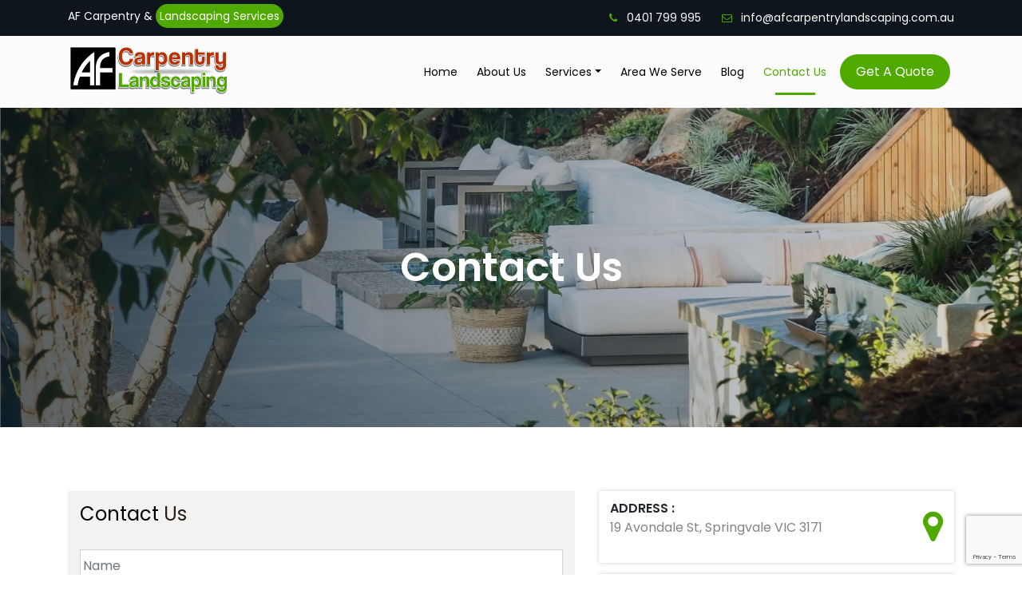

--- FILE ---
content_type: text/html; charset=UTF-8
request_url: https://www.afcarpentrylandscaping.com.au/contact-us/
body_size: 12534
content:
<!doctype html>
<html lang="en-US">
<head>
	<meta name="google-site-verification" content="ula2wK1TaTIeLuHb5kStIXtb2NZZhQ8FJ5y_GC0Yqjs" />
	<meta charset="UTF-8">
	<meta name="viewport" content="width=device-width, initial-scale=1">
	<link rel="profile" href="https://gmpg.org/xfn/11">
<link rel='stylesheet' id='vout-fancycss-css' href='https://experincelandscaper.com/wp-content/themes/experience_land/assets/css/fancybox.css?ver=6.8.3' media='all' />
	<script src="https://experincelandscaper.com/wp-content/themes/experience_land/assets/js/fancybox.umd.js?ver=2.6.2" id="vout-fancyjs-js"></script>
	<meta name='robots' content='index, follow, max-image-preview:large, max-snippet:-1, max-video-preview:-1' />

	<!-- This site is optimized with the Yoast SEO plugin v23.0 - https://yoast.com/wordpress/plugins/seo/ -->
	<title>Contact Us - AF Carpentry Landscaping</title>
	<link rel="canonical" href="https://www.afcarpentrylandscaping.com.au/contact-us/" />
	<meta property="og:locale" content="en_US" />
	<meta property="og:type" content="article" />
	<meta property="og:title" content="Contact Us - AF Carpentry Landscaping" />
	<meta property="og:url" content="https://www.afcarpentrylandscaping.com.au/contact-us/" />
	<meta property="og:site_name" content="AF Carpentry Landscaping" />
	<meta property="article:modified_time" content="2024-06-05T10:47:39+00:00" />
	<meta name="twitter:card" content="summary_large_image" />
	<script type="application/ld+json" class="yoast-schema-graph">{"@context":"https://schema.org","@graph":[{"@type":"WebPage","@id":"https://www.afcarpentrylandscaping.com.au/contact-us/","url":"https://www.afcarpentrylandscaping.com.au/contact-us/","name":"Contact Us - AF Carpentry Landscaping","isPartOf":{"@id":"https://www.afcarpentrylandscaping.com.au/#website"},"datePublished":"2024-06-05T10:43:46+00:00","dateModified":"2024-06-05T10:47:39+00:00","breadcrumb":{"@id":"https://www.afcarpentrylandscaping.com.au/contact-us/#breadcrumb"},"inLanguage":"en-US","potentialAction":[{"@type":"ReadAction","target":["https://www.afcarpentrylandscaping.com.au/contact-us/"]}]},{"@type":"BreadcrumbList","@id":"https://www.afcarpentrylandscaping.com.au/contact-us/#breadcrumb","itemListElement":[{"@type":"ListItem","position":1,"name":"Home","item":"https://www.afcarpentrylandscaping.com.au/"},{"@type":"ListItem","position":2,"name":"Contact Us"}]},{"@type":"WebSite","@id":"https://www.afcarpentrylandscaping.com.au/#website","url":"https://www.afcarpentrylandscaping.com.au/","name":"AF Carpentry Landscaping","description":"","potentialAction":[{"@type":"SearchAction","target":{"@type":"EntryPoint","urlTemplate":"https://www.afcarpentrylandscaping.com.au/?s={search_term_string}"},"query-input":"required name=search_term_string"}],"inLanguage":"en-US"}]}</script>
	<!-- / Yoast SEO plugin. -->


<link rel='dns-prefetch' href='//ajax.googleapis.com' />
<link rel='dns-prefetch' href='//cdnjs.cloudflare.com' />
<link rel='dns-prefetch' href='//fonts.googleapis.com' />
<link rel="alternate" type="application/rss+xml" title="AF Carpentry Landscaping &raquo; Feed" href="https://www.afcarpentrylandscaping.com.au/feed/" />
<link rel="alternate" type="application/rss+xml" title="AF Carpentry Landscaping &raquo; Comments Feed" href="https://www.afcarpentrylandscaping.com.au/comments/feed/" />
<link rel="alternate" title="oEmbed (JSON)" type="application/json+oembed" href="https://www.afcarpentrylandscaping.com.au/wp-json/oembed/1.0/embed?url=https%3A%2F%2Fwww.afcarpentrylandscaping.com.au%2Fcontact-us%2F" />
<link rel="alternate" title="oEmbed (XML)" type="text/xml+oembed" href="https://www.afcarpentrylandscaping.com.au/wp-json/oembed/1.0/embed?url=https%3A%2F%2Fwww.afcarpentrylandscaping.com.au%2Fcontact-us%2F&#038;format=xml" />
<style id='wp-img-auto-sizes-contain-inline-css'>
img:is([sizes=auto i],[sizes^="auto," i]){contain-intrinsic-size:3000px 1500px}
/*# sourceURL=wp-img-auto-sizes-contain-inline-css */
</style>
<style id='wp-emoji-styles-inline-css'>

	img.wp-smiley, img.emoji {
		display: inline !important;
		border: none !important;
		box-shadow: none !important;
		height: 1em !important;
		width: 1em !important;
		margin: 0 0.07em !important;
		vertical-align: -0.1em !important;
		background: none !important;
		padding: 0 !important;
	}
/*# sourceURL=wp-emoji-styles-inline-css */
</style>
<style id='wp-block-library-inline-css'>
:root{--wp-block-synced-color:#7a00df;--wp-block-synced-color--rgb:122,0,223;--wp-bound-block-color:var(--wp-block-synced-color);--wp-editor-canvas-background:#ddd;--wp-admin-theme-color:#007cba;--wp-admin-theme-color--rgb:0,124,186;--wp-admin-theme-color-darker-10:#006ba1;--wp-admin-theme-color-darker-10--rgb:0,107,160.5;--wp-admin-theme-color-darker-20:#005a87;--wp-admin-theme-color-darker-20--rgb:0,90,135;--wp-admin-border-width-focus:2px}@media (min-resolution:192dpi){:root{--wp-admin-border-width-focus:1.5px}}.wp-element-button{cursor:pointer}:root .has-very-light-gray-background-color{background-color:#eee}:root .has-very-dark-gray-background-color{background-color:#313131}:root .has-very-light-gray-color{color:#eee}:root .has-very-dark-gray-color{color:#313131}:root .has-vivid-green-cyan-to-vivid-cyan-blue-gradient-background{background:linear-gradient(135deg,#00d084,#0693e3)}:root .has-purple-crush-gradient-background{background:linear-gradient(135deg,#34e2e4,#4721fb 50%,#ab1dfe)}:root .has-hazy-dawn-gradient-background{background:linear-gradient(135deg,#faaca8,#dad0ec)}:root .has-subdued-olive-gradient-background{background:linear-gradient(135deg,#fafae1,#67a671)}:root .has-atomic-cream-gradient-background{background:linear-gradient(135deg,#fdd79a,#004a59)}:root .has-nightshade-gradient-background{background:linear-gradient(135deg,#330968,#31cdcf)}:root .has-midnight-gradient-background{background:linear-gradient(135deg,#020381,#2874fc)}:root{--wp--preset--font-size--normal:16px;--wp--preset--font-size--huge:42px}.has-regular-font-size{font-size:1em}.has-larger-font-size{font-size:2.625em}.has-normal-font-size{font-size:var(--wp--preset--font-size--normal)}.has-huge-font-size{font-size:var(--wp--preset--font-size--huge)}.has-text-align-center{text-align:center}.has-text-align-left{text-align:left}.has-text-align-right{text-align:right}.has-fit-text{white-space:nowrap!important}#end-resizable-editor-section{display:none}.aligncenter{clear:both}.items-justified-left{justify-content:flex-start}.items-justified-center{justify-content:center}.items-justified-right{justify-content:flex-end}.items-justified-space-between{justify-content:space-between}.screen-reader-text{border:0;clip-path:inset(50%);height:1px;margin:-1px;overflow:hidden;padding:0;position:absolute;width:1px;word-wrap:normal!important}.screen-reader-text:focus{background-color:#ddd;clip-path:none;color:#444;display:block;font-size:1em;height:auto;left:5px;line-height:normal;padding:15px 23px 14px;text-decoration:none;top:5px;width:auto;z-index:100000}html :where(.has-border-color){border-style:solid}html :where([style*=border-top-color]){border-top-style:solid}html :where([style*=border-right-color]){border-right-style:solid}html :where([style*=border-bottom-color]){border-bottom-style:solid}html :where([style*=border-left-color]){border-left-style:solid}html :where([style*=border-width]){border-style:solid}html :where([style*=border-top-width]){border-top-style:solid}html :where([style*=border-right-width]){border-right-style:solid}html :where([style*=border-bottom-width]){border-bottom-style:solid}html :where([style*=border-left-width]){border-left-style:solid}html :where(img[class*=wp-image-]){height:auto;max-width:100%}:where(figure){margin:0 0 1em}html :where(.is-position-sticky){--wp-admin--admin-bar--position-offset:var(--wp-admin--admin-bar--height,0px)}@media screen and (max-width:600px){html :where(.is-position-sticky){--wp-admin--admin-bar--position-offset:0px}}

/*# sourceURL=wp-block-library-inline-css */
</style><style id='global-styles-inline-css'>
:root{--wp--preset--aspect-ratio--square: 1;--wp--preset--aspect-ratio--4-3: 4/3;--wp--preset--aspect-ratio--3-4: 3/4;--wp--preset--aspect-ratio--3-2: 3/2;--wp--preset--aspect-ratio--2-3: 2/3;--wp--preset--aspect-ratio--16-9: 16/9;--wp--preset--aspect-ratio--9-16: 9/16;--wp--preset--color--black: #000000;--wp--preset--color--cyan-bluish-gray: #abb8c3;--wp--preset--color--white: #ffffff;--wp--preset--color--pale-pink: #f78da7;--wp--preset--color--vivid-red: #cf2e2e;--wp--preset--color--luminous-vivid-orange: #ff6900;--wp--preset--color--luminous-vivid-amber: #fcb900;--wp--preset--color--light-green-cyan: #7bdcb5;--wp--preset--color--vivid-green-cyan: #00d084;--wp--preset--color--pale-cyan-blue: #8ed1fc;--wp--preset--color--vivid-cyan-blue: #0693e3;--wp--preset--color--vivid-purple: #9b51e0;--wp--preset--gradient--vivid-cyan-blue-to-vivid-purple: linear-gradient(135deg,rgb(6,147,227) 0%,rgb(155,81,224) 100%);--wp--preset--gradient--light-green-cyan-to-vivid-green-cyan: linear-gradient(135deg,rgb(122,220,180) 0%,rgb(0,208,130) 100%);--wp--preset--gradient--luminous-vivid-amber-to-luminous-vivid-orange: linear-gradient(135deg,rgb(252,185,0) 0%,rgb(255,105,0) 100%);--wp--preset--gradient--luminous-vivid-orange-to-vivid-red: linear-gradient(135deg,rgb(255,105,0) 0%,rgb(207,46,46) 100%);--wp--preset--gradient--very-light-gray-to-cyan-bluish-gray: linear-gradient(135deg,rgb(238,238,238) 0%,rgb(169,184,195) 100%);--wp--preset--gradient--cool-to-warm-spectrum: linear-gradient(135deg,rgb(74,234,220) 0%,rgb(151,120,209) 20%,rgb(207,42,186) 40%,rgb(238,44,130) 60%,rgb(251,105,98) 80%,rgb(254,248,76) 100%);--wp--preset--gradient--blush-light-purple: linear-gradient(135deg,rgb(255,206,236) 0%,rgb(152,150,240) 100%);--wp--preset--gradient--blush-bordeaux: linear-gradient(135deg,rgb(254,205,165) 0%,rgb(254,45,45) 50%,rgb(107,0,62) 100%);--wp--preset--gradient--luminous-dusk: linear-gradient(135deg,rgb(255,203,112) 0%,rgb(199,81,192) 50%,rgb(65,88,208) 100%);--wp--preset--gradient--pale-ocean: linear-gradient(135deg,rgb(255,245,203) 0%,rgb(182,227,212) 50%,rgb(51,167,181) 100%);--wp--preset--gradient--electric-grass: linear-gradient(135deg,rgb(202,248,128) 0%,rgb(113,206,126) 100%);--wp--preset--gradient--midnight: linear-gradient(135deg,rgb(2,3,129) 0%,rgb(40,116,252) 100%);--wp--preset--font-size--small: 13px;--wp--preset--font-size--medium: 20px;--wp--preset--font-size--large: 36px;--wp--preset--font-size--x-large: 42px;--wp--preset--spacing--20: 0.44rem;--wp--preset--spacing--30: 0.67rem;--wp--preset--spacing--40: 1rem;--wp--preset--spacing--50: 1.5rem;--wp--preset--spacing--60: 2.25rem;--wp--preset--spacing--70: 3.38rem;--wp--preset--spacing--80: 5.06rem;--wp--preset--shadow--natural: 6px 6px 9px rgba(0, 0, 0, 0.2);--wp--preset--shadow--deep: 12px 12px 50px rgba(0, 0, 0, 0.4);--wp--preset--shadow--sharp: 6px 6px 0px rgba(0, 0, 0, 0.2);--wp--preset--shadow--outlined: 6px 6px 0px -3px rgb(255, 255, 255), 6px 6px rgb(0, 0, 0);--wp--preset--shadow--crisp: 6px 6px 0px rgb(0, 0, 0);}:where(.is-layout-flex){gap: 0.5em;}:where(.is-layout-grid){gap: 0.5em;}body .is-layout-flex{display: flex;}.is-layout-flex{flex-wrap: wrap;align-items: center;}.is-layout-flex > :is(*, div){margin: 0;}body .is-layout-grid{display: grid;}.is-layout-grid > :is(*, div){margin: 0;}:where(.wp-block-columns.is-layout-flex){gap: 2em;}:where(.wp-block-columns.is-layout-grid){gap: 2em;}:where(.wp-block-post-template.is-layout-flex){gap: 1.25em;}:where(.wp-block-post-template.is-layout-grid){gap: 1.25em;}.has-black-color{color: var(--wp--preset--color--black) !important;}.has-cyan-bluish-gray-color{color: var(--wp--preset--color--cyan-bluish-gray) !important;}.has-white-color{color: var(--wp--preset--color--white) !important;}.has-pale-pink-color{color: var(--wp--preset--color--pale-pink) !important;}.has-vivid-red-color{color: var(--wp--preset--color--vivid-red) !important;}.has-luminous-vivid-orange-color{color: var(--wp--preset--color--luminous-vivid-orange) !important;}.has-luminous-vivid-amber-color{color: var(--wp--preset--color--luminous-vivid-amber) !important;}.has-light-green-cyan-color{color: var(--wp--preset--color--light-green-cyan) !important;}.has-vivid-green-cyan-color{color: var(--wp--preset--color--vivid-green-cyan) !important;}.has-pale-cyan-blue-color{color: var(--wp--preset--color--pale-cyan-blue) !important;}.has-vivid-cyan-blue-color{color: var(--wp--preset--color--vivid-cyan-blue) !important;}.has-vivid-purple-color{color: var(--wp--preset--color--vivid-purple) !important;}.has-black-background-color{background-color: var(--wp--preset--color--black) !important;}.has-cyan-bluish-gray-background-color{background-color: var(--wp--preset--color--cyan-bluish-gray) !important;}.has-white-background-color{background-color: var(--wp--preset--color--white) !important;}.has-pale-pink-background-color{background-color: var(--wp--preset--color--pale-pink) !important;}.has-vivid-red-background-color{background-color: var(--wp--preset--color--vivid-red) !important;}.has-luminous-vivid-orange-background-color{background-color: var(--wp--preset--color--luminous-vivid-orange) !important;}.has-luminous-vivid-amber-background-color{background-color: var(--wp--preset--color--luminous-vivid-amber) !important;}.has-light-green-cyan-background-color{background-color: var(--wp--preset--color--light-green-cyan) !important;}.has-vivid-green-cyan-background-color{background-color: var(--wp--preset--color--vivid-green-cyan) !important;}.has-pale-cyan-blue-background-color{background-color: var(--wp--preset--color--pale-cyan-blue) !important;}.has-vivid-cyan-blue-background-color{background-color: var(--wp--preset--color--vivid-cyan-blue) !important;}.has-vivid-purple-background-color{background-color: var(--wp--preset--color--vivid-purple) !important;}.has-black-border-color{border-color: var(--wp--preset--color--black) !important;}.has-cyan-bluish-gray-border-color{border-color: var(--wp--preset--color--cyan-bluish-gray) !important;}.has-white-border-color{border-color: var(--wp--preset--color--white) !important;}.has-pale-pink-border-color{border-color: var(--wp--preset--color--pale-pink) !important;}.has-vivid-red-border-color{border-color: var(--wp--preset--color--vivid-red) !important;}.has-luminous-vivid-orange-border-color{border-color: var(--wp--preset--color--luminous-vivid-orange) !important;}.has-luminous-vivid-amber-border-color{border-color: var(--wp--preset--color--luminous-vivid-amber) !important;}.has-light-green-cyan-border-color{border-color: var(--wp--preset--color--light-green-cyan) !important;}.has-vivid-green-cyan-border-color{border-color: var(--wp--preset--color--vivid-green-cyan) !important;}.has-pale-cyan-blue-border-color{border-color: var(--wp--preset--color--pale-cyan-blue) !important;}.has-vivid-cyan-blue-border-color{border-color: var(--wp--preset--color--vivid-cyan-blue) !important;}.has-vivid-purple-border-color{border-color: var(--wp--preset--color--vivid-purple) !important;}.has-vivid-cyan-blue-to-vivid-purple-gradient-background{background: var(--wp--preset--gradient--vivid-cyan-blue-to-vivid-purple) !important;}.has-light-green-cyan-to-vivid-green-cyan-gradient-background{background: var(--wp--preset--gradient--light-green-cyan-to-vivid-green-cyan) !important;}.has-luminous-vivid-amber-to-luminous-vivid-orange-gradient-background{background: var(--wp--preset--gradient--luminous-vivid-amber-to-luminous-vivid-orange) !important;}.has-luminous-vivid-orange-to-vivid-red-gradient-background{background: var(--wp--preset--gradient--luminous-vivid-orange-to-vivid-red) !important;}.has-very-light-gray-to-cyan-bluish-gray-gradient-background{background: var(--wp--preset--gradient--very-light-gray-to-cyan-bluish-gray) !important;}.has-cool-to-warm-spectrum-gradient-background{background: var(--wp--preset--gradient--cool-to-warm-spectrum) !important;}.has-blush-light-purple-gradient-background{background: var(--wp--preset--gradient--blush-light-purple) !important;}.has-blush-bordeaux-gradient-background{background: var(--wp--preset--gradient--blush-bordeaux) !important;}.has-luminous-dusk-gradient-background{background: var(--wp--preset--gradient--luminous-dusk) !important;}.has-pale-ocean-gradient-background{background: var(--wp--preset--gradient--pale-ocean) !important;}.has-electric-grass-gradient-background{background: var(--wp--preset--gradient--electric-grass) !important;}.has-midnight-gradient-background{background: var(--wp--preset--gradient--midnight) !important;}.has-small-font-size{font-size: var(--wp--preset--font-size--small) !important;}.has-medium-font-size{font-size: var(--wp--preset--font-size--medium) !important;}.has-large-font-size{font-size: var(--wp--preset--font-size--large) !important;}.has-x-large-font-size{font-size: var(--wp--preset--font-size--x-large) !important;}
/*# sourceURL=global-styles-inline-css */
</style>

<style id='classic-theme-styles-inline-css'>
/*! This file is auto-generated */
.wp-block-button__link{color:#fff;background-color:#32373c;border-radius:9999px;box-shadow:none;text-decoration:none;padding:calc(.667em + 2px) calc(1.333em + 2px);font-size:1.125em}.wp-block-file__button{background:#32373c;color:#fff;text-decoration:none}
/*# sourceURL=/wp-includes/css/classic-themes.min.css */
</style>
<link rel='stylesheet' id='contact-form-7-css' href='https://www.afcarpentrylandscaping.com.au/wp-content/plugins/contact-form-7/includes/css/styles.css?ver=5.9.5' media='all' />
<link rel='stylesheet' id='af-carpentry-style-css' href='https://www.afcarpentrylandscaping.com.au/wp-content/themes/af-carpentry/style.css?ver=1.0.0' media='all' />
<link rel='stylesheet' id='vout-bootstrap-css' href='https://www.afcarpentrylandscaping.com.au/wp-content/themes/af-carpentry/assets/css/bootstrap.min.css?ver=6.9' media='all' />
<link rel='stylesheet' id='vout-font-settings-css' href='https://www.afcarpentrylandscaping.com.au/wp-content/themes/af-carpentry/assets/css/settings.css?ver=6.9' media='all' />
<link rel='stylesheet' id='vout-prettyPhoto-css' href='https://www.afcarpentrylandscaping.com.au/wp-content/themes/af-carpentry/assets/css/prettyPhoto.css?ver=6.9' media='all' />
<link rel='stylesheet' id='vout-animate-css' href='https://www.afcarpentrylandscaping.com.au/wp-content/themes/af-carpentry/assets/css/animate.css?ver=6.9' media='all' />
<link rel='stylesheet' id='vout-font-awesome-css' href='https://www.afcarpentrylandscaping.com.au/wp-content/themes/af-carpentry/assets/css/font-awesome.min.css?ver=6.9' media='all' />
<link rel='stylesheet' id='vout-owl-carousel-css' href='https://www.afcarpentrylandscaping.com.au/wp-content/themes/af-carpentry/assets/css/owl.carousel.min.css?ver=6.9' media='all' />
<link rel='stylesheet' id='vout-owl-theme-default-css' href='https://www.afcarpentrylandscaping.com.au/wp-content/themes/af-carpentry/assets/css/owl.theme.default.min.css?ver=6.9' media='all' />
<link rel='stylesheet' id='vout-style-css' href='https://www.afcarpentrylandscaping.com.au/wp-content/themes/af-carpentry/assets/css/style.css?ver=6.9' media='all' />
<link rel='stylesheet' id='vout-responsive-css' href='https://www.afcarpentrylandscaping.com.au/wp-content/themes/af-carpentry/assets/css/responsive.css?ver=6.9' media='all' />
<link rel='stylesheet' id='gold-font-Poppins-css' href='https://fonts.googleapis.com/css2?family=Poppins%3Awght%40300%3B400%3B600%3B700%3B800%3B900&#038;display=swap&#038;ver=6.9' media='all' />
<script src="https://www.afcarpentrylandscaping.com.au/wp-includes/js/jquery/jquery.min.js?ver=3.7.1" id="jquery-core-js"></script>
<script src="https://www.afcarpentrylandscaping.com.au/wp-includes/js/jquery/jquery-migrate.min.js?ver=3.4.1" id="jquery-migrate-js"></script>
<link rel="https://api.w.org/" href="https://www.afcarpentrylandscaping.com.au/wp-json/" /><link rel="alternate" title="JSON" type="application/json" href="https://www.afcarpentrylandscaping.com.au/wp-json/wp/v2/pages/258" /><link rel="EditURI" type="application/rsd+xml" title="RSD" href="https://www.afcarpentrylandscaping.com.au/xmlrpc.php?rsd" />
<meta name="generator" content="WordPress 6.9" />
<link rel='shortlink' href='https://www.afcarpentrylandscaping.com.au/?p=258' />
</head>

<body class="wp-singular page-template page-template-contact_tpl page-template-contact_tpl-php page page-id-258 wp-theme-af-carpentry">
<div id="page" class="site">
	<a class="skip-link screen-reader-text" href="#primary">Skip to content</a>

	<header class="site-header">
    <div class="toppest-bar">
      <div class="container">
        <div class="row">
          <div class="col-md-6">
            <div class="top-social">
              <p>AF Carpentry & <span>Landscaping Services</span></p>
            </div>
          </div>
          <div class="col-md-6">
            <div class="top-info2">
              <div class="email">
                <i class="fa fa-phone" aria-hidden="true"></i>
                <a href="tel:0401 799 995">
                  0401 799 995
                </a>
              </div>
              <div class="email">
                <i class="fa fa-envelope-o" aria-hidden="true"></i>
                <a href="mailto:info@afcarpentrylandscaping.com.au">
                  info@afcarpentrylandscaping.com.au
                </a>
              </div>
            </div>
          </div>
        </div>
      </div>
    </div>
    <nav class="navbar navbar-expand-lg navbar-light bg-light">
      <div class="container">
        <a class="navbar-brand" href="https://www.afcarpentrylandscaping.com.au">
          <img src="https://www.afcarpentrylandscaping.com.au/wp-content/themes/af-carpentry/assets/images/logo.png" alt="">
        </a>
        <button class="navbar-toggler" type="button" data-toggle="collapse" data-target="#navbarSupportedContent"
          aria-controls="navbarSupportedContent" aria-expanded="false" aria-label="Toggle navigation">
          <span class="navbar-toggler-icon"></span>
        </button>

        <div class="collapse navbar-collapse" id="navbarSupportedContent">
          <ul id="menu-header-menu" class="navbar-nav ml-auto" itemscope itemtype="http://www.schema.org/SiteNavigationElement"><li  id="menu-item-50" class="menu-item menu-item-type-post_type menu-item-object-page menu-item-home menu-item-50 nav-item"><a itemprop="url" href="https://www.afcarpentrylandscaping.com.au/" class="nav-link"><span itemprop="name">Home</span></a></li>
<li  id="menu-item-51" class="menu-item menu-item-type-post_type menu-item-object-page menu-item-51 nav-item"><a itemprop="url" href="https://www.afcarpentrylandscaping.com.au/about-us/" class="nav-link"><span itemprop="name">About Us</span></a></li>
<li  id="menu-item-306" class="menu-item menu-item-type-post_type menu-item-object-page menu-item-has-children dropdown menu-item-306 nav-item"><a href="#" data-toggle="dropdown" aria-haspopup="true" aria-expanded="false" class="dropdown-toggle nav-link" id="menu-item-dropdown-306"><span itemprop="name">Services</span></a>
<ul class="dropdown-menu" aria-labelledby="menu-item-dropdown-306">
	<li  id="menu-item-307" class="menu-item menu-item-type-post_type menu-item-object-page menu-item-307 nav-item"><a itemprop="url" href="https://www.afcarpentrylandscaping.com.au/carpentry-services/" class="dropdown-item"><span itemprop="name">Carpentry Services</span></a></li>
	<li  id="menu-item-308" class="menu-item menu-item-type-post_type menu-item-object-page menu-item-308 nav-item"><a itemprop="url" href="https://www.afcarpentrylandscaping.com.au/carport-services/" class="dropdown-item"><span itemprop="name">Carport Services</span></a></li>
	<li  id="menu-item-309" class="menu-item menu-item-type-post_type menu-item-object-page menu-item-309 nav-item"><a itemprop="url" href="https://www.afcarpentrylandscaping.com.au/decking-services/" class="dropdown-item"><span itemprop="name">Decking Services</span></a></li>
	<li  id="menu-item-310" class="menu-item menu-item-type-post_type menu-item-object-page menu-item-310 nav-item"><a itemprop="url" href="https://www.afcarpentrylandscaping.com.au/fencing-services/" class="dropdown-item"><span itemprop="name">Fencing Services</span></a></li>
	<li  id="menu-item-311" class="menu-item menu-item-type-post_type menu-item-object-page menu-item-311 nav-item"><a itemprop="url" href="https://www.afcarpentrylandscaping.com.au/home-renovation-services/" class="dropdown-item"><span itemprop="name">Home Renovation Services</span></a></li>
	<li  id="menu-item-312" class="menu-item menu-item-type-post_type menu-item-object-page menu-item-312 nav-item"><a itemprop="url" href="https://www.afcarpentrylandscaping.com.au/landscaping-services/" class="dropdown-item"><span itemprop="name">Landscaping Services</span></a></li>
	<li  id="menu-item-313" class="menu-item menu-item-type-post_type menu-item-object-page menu-item-313 nav-item"><a itemprop="url" href="https://www.afcarpentrylandscaping.com.au/pergola-services/" class="dropdown-item"><span itemprop="name">Pergola Services</span></a></li>
</ul>
</li>
<li  id="menu-item-262" class="menu-item menu-item-type-post_type menu-item-object-page menu-item-262 nav-item"><a itemprop="url" href="https://www.afcarpentrylandscaping.com.au/area-we-serve/" class="nav-link"><span itemprop="name">Area We Serve</span></a></li>
<li  id="menu-item-317" class="menu-item menu-item-type-post_type menu-item-object-page menu-item-317 nav-item"><a itemprop="url" href="https://www.afcarpentrylandscaping.com.au/blog/" class="nav-link"><span itemprop="name">Blog</span></a></li>
<li  id="menu-item-261" class="menu-item menu-item-type-post_type menu-item-object-page current-menu-item page_item page-item-258 current_page_item active menu-item-261 nav-item"><a itemprop="url" href="https://www.afcarpentrylandscaping.com.au/contact-us/" class="nav-link" aria-current="page"><span itemprop="name">Contact Us</span></a></li>
</ul>          <a href="#" class="more">Get a Quote</a>
        </div>
      </div>
    </nav>
  </header>



<section class="section breadcrumb-wrapper" style="background-image: url(https://www.afcarpentrylandscaping.com.au/wp-content/uploads/2024/06/banner1.png);">
	  <div class="shell">
		  <h2>Contact Us</h2>
	  </div>
  </section>

  
<section class="inner_page_wrap about_inner_pg_wrap">
    <div class="container">
      <div class="row">
        <div class="col-md-7 col-sm-12">
          <div class="form-sec form_bg" id="my_form">
            <div class="form-title">
              <h3>Contact <span>Us</span></h3>
            </div>
            <div class="rd-mailform1">
              
<div class="wpcf7 no-js" id="wpcf7-f6-p258-o1" lang="en-US" dir="ltr">
<div class="screen-reader-response"><p role="status" aria-live="polite" aria-atomic="true"></p> <ul></ul></div>
<form action="/contact-us/#wpcf7-f6-p258-o1" method="post" class="wpcf7-form init" aria-label="Contact form" novalidate="novalidate" data-status="init">
<div style="display: none;">
<input type="hidden" name="_wpcf7" value="6" />
<input type="hidden" name="_wpcf7_version" value="5.9.5" />
<input type="hidden" name="_wpcf7_locale" value="en_US" />
<input type="hidden" name="_wpcf7_unit_tag" value="wpcf7-f6-p258-o1" />
<input type="hidden" name="_wpcf7_container_post" value="258" />
<input type="hidden" name="_wpcf7_posted_data_hash" value="" />
<input type="hidden" name="_wpcf7_recaptcha_response" value="" />
</div>
<div class="row">
	<div class="col-md-12">
		<div class="form-group">
			<p><span class="wpcf7-form-control-wrap" data-name="text-876"><input size="40" class="wpcf7-form-control wpcf7-text wpcf7-validates-as-required form-control" aria-required="true" aria-invalid="false" placeholder="Name" value="" type="text" name="text-876" /></span>
			</p>
		</div>
	</div>
	<div class="col-md-12">
		<div class="form-group">
			<p><span class="wpcf7-form-control-wrap" data-name="email-148"><input size="40" class="wpcf7-form-control wpcf7-email wpcf7-validates-as-required wpcf7-text wpcf7-validates-as-email form-control" aria-required="true" aria-invalid="false" placeholder="Email" value="" type="email" name="email-148" /></span>
			</p>
		</div>
	</div>
	<div class="col-md-12">
		<div class="form-group">
			<p><span class="wpcf7-form-control-wrap" data-name="text-157"><input size="40" class="wpcf7-form-control wpcf7-text form-control" aria-invalid="false" placeholder="Mobile No" value="" type="text" name="text-157" /></span>
			</p>
		</div>
	</div>
	<div class="col-md-12">
		<div class="form-group">
			<p><span class="wpcf7-form-control-wrap" data-name="text-558"><input size="40" class="wpcf7-form-control wpcf7-text form-control" aria-invalid="false" placeholder="Suburb" value="" type="text" name="text-558" /></span>
			</p>
		</div>
	</div>
	<div class="col-md-12">
		<div class="form-group">
			<p><span class="wpcf7-form-control-wrap" data-name="textarea-247"><textarea cols="40" rows="10" class="wpcf7-form-control wpcf7-textarea form-control" aria-invalid="false" placeholder="Message" name="textarea-247"></textarea></span>
			</p>
		</div>
	</div>
	<div class="col-md-12">
		<div class="submit-btn">
			<p><input class="wpcf7-form-control wpcf7-submit has-spinner submit" type="submit" value="Get a Quote" />
			</p>
		</div>
	</div>
</div><div class="wpcf7-response-output" aria-hidden="true"></div>
</form>
</div>
            </div>
          </div>
        </div>
        <div class="col-md-5 col-sm-12">
          <div class="contact-item">
            <div class="content">
              <h5>Address : </h5>
              <p>19 Avondale St, Springvale VIC 3171</p>
            </div>
            <span class="icon"><i class="fa fa-map-marker" aria-hidden="true"></i></span>
          </div>
          <div class="contact-item">
            <div class="content">
              <h5>Call Us :</h5>
              <p><a href="tel:0401 799 995
">0401 799 995
</a></p>
            </div>
            <span class="icon"><i class="fa fa-volume-control-phone"></i></span>
          </div>
          <div class="contact-item">
            <div class="content">
              <h5>Mail Us :</h5>
              <p><a href="mailto:info@afcarpentrylandscaping.com.au">info@afcarpentrylandscaping.com.au</a></p>
            </div>
            <span class="icon"><i class="fa fa-envelope-open-o"></i></span>
          </div>
          <div class="map_section">
            <iframe
              src="https://www.google.com/maps/embed?pb=!1m18!1m12!1m3!1d3192.560523882251!2d-76.1643229241592!3d36.85299997223224!2m3!1f0!2f0!3f0!3m2!1i1024!2i768!4f13.1!3m3!1m2!1s0x89ba95c41c9a2807%3A0xd514d352140bf161!2s5308%20Cottage%20Ct%2C%20Virginia%20Beach%2C%20VA%2023462%2C%20USA!5e0!3m2!1sen!2sin!4v1716352727754!5m2!1sen!2sin"
              width="100%" height="450" style="border:0;" allowfullscreen="" loading="lazy"
              referrerpolicy="no-referrer-when-downgrade"></iframe>
          </div>
        </div>
      </div>
    </div>
  </section>

  

<section class="wedo-wrap">
    <div class="container-fluid">
      <div class="heading">
        <h4>Explore Us</h4>
        <h2>Why Choose Us</h2>
      </div>
      <div class="row justify-content-center">
        <div class="col-md-4 col-lg-2">
          <div class="wedo-cont">
            <div class="icon">
              <img src="https://www.afcarpentrylandscaping.com.au/wp-content/themes/af-carpentry/assets/images/icon1.png" alt="">
            </div>
            <div class="content">
              <h4>Customer Service</h4>
              <p>
                AF Carpentry & Landscaping offers unmatched customer service, ensuring personalized attention, timely responses, and satisfaction in every carpentry and landscaping project.
              </p>
            </div>
          </div>
        </div>
        <div class="col-md-4 col-lg-2">
          <div class="wedo-cont">
            <div class="icon">
              <img src="https://www.afcarpentrylandscaping.com.au/wp-content/themes/af-carpentry/assets/images/icon2.png" alt="">
            </div>
            <div class="content">
              <h4>Affordable Prices</h4>
              <p>
                AF Carpentry & Landscaping delivers top-quality craftsmanship at affordable prices, ensuring exceptional value for all your carpentry and landscaping needs.
              </p>
            </div>
          </div>
        </div>
        <div class="col-md-4 col-lg-2">
          <div class="wedo-cont">
            <div class="icon">
              <img src="https://www.afcarpentrylandscaping.com.au/wp-content/themes/af-carpentry/assets/images/icon3.png" alt="">
            </div>
            <div class="content">
              <h4>Friendly Contractors</h4>
              <p>
                AF Carpentry & Landscaping prides itself on friendly contractors, ensuring a pleasant, professional experience from start to finish.
              </p>
            </div>
          </div>
        </div>
        <div class="col-md-4 col-lg-2">
          <div class="wedo-cont">
            <div class="icon">
              <img src="https://www.afcarpentrylandscaping.com.au/wp-content/themes/af-carpentry/assets/images/icon4.png" alt="">
            </div>
            <div class="content">
              <h4>Excellent Workmanship</h4>
              <p>
                AF Carpentry & Landscaping guarantees excellent workmanship, showcasing skill and dedication in every project to exceed client expectations consistently.
              </p>
            </div>
          </div>
        </div>
        <div class="col-md-4 col-lg-2">
          <div class="wedo-cont">
            <div class="icon">
              <img src="https://www.afcarpentrylandscaping.com.au/wp-content/themes/af-carpentry/assets/images/icon5.png" alt="">
            </div>
            <div class="content">
              <h4>Free Home Renovation Quotes</h4>
              <p>
                AF Carpentry & Landscaping offers free home renovation quotes, ensuring transparency and clarity from the initial consultation to project completion.
              </p>
            </div>
          </div>
        </div>
        <div class="col-md-4 col-lg-2">
          <div class="wedo-cont">
            <div class="icon">
              <img src="https://www.afcarpentrylandscaping.com.au/wp-content/themes/af-carpentry/assets/images/icon6.png" alt="">
            </div>
            <div class="content">
              <h4>Professional & Skilled</h4>
              <p>
                AF Carpentry & Landscaping stands out for its professional and skilled team, delivering precise craftsmanship and exceptional service across all projects.
              </p>
            </div>
          </div>
        </div>
      </div>
    </div>
  </section>

	<footer class="site-footer">
    <div class="container">
      <div class="row">
        <div class="col-lg-4 col-md-6">
          <div class="footer-logo">
            <a href="https://www.afcarpentrylandscaping.com.au">
              <img src="https://www.afcarpentrylandscaping.com.au/wp-content/themes/af-carpentry/assets/images/logo.png" alt="">
            </a>
          </div>
          <p>
             AF Carpentry & Landscaping specialises in many forms of carpentry in the building industry such as decking, flooring, building stair cases, installing windows & doors, building & erecting pergolas, installing trim and moulding and so on.
          </p>
          <p class="footer-social">
            <a href="#"><i class="fa fa-facebook" aria-hidden="true"></i></a>
            <a href="#"><i class="fa fa-whatsapp" aria-hidden="true"></i></a>
            <a href="#"><i class="fa fa-instagram" aria-hidden="true"></i></a>
          </p>
        </div>
        <div class="col-lg-2 col-md-6">
          <h4>Quick <span>Links</span></h4>
          <ul id="menu-footer-menu" class="footer-nav service" itemscope itemtype="http://www.schema.org/SiteNavigationElement"><li  id="menu-item-321" class="menu-item menu-item-type-post_type menu-item-object-page menu-item-home menu-item-321 nav-item"><a itemprop="url" href="https://www.afcarpentrylandscaping.com.au/" class="nav-link"><span itemprop="name">Home</span></a></li>
<li  id="menu-item-323" class="menu-item menu-item-type-post_type menu-item-object-page menu-item-323 nav-item"><a itemprop="url" href="https://www.afcarpentrylandscaping.com.au/about-us/" class="nav-link"><span itemprop="name">About Us</span></a></li>
<li  id="menu-item-324" class="menu-item menu-item-type-post_type menu-item-object-page menu-item-324 nav-item"><a itemprop="url" href="https://www.afcarpentrylandscaping.com.au/area-we-serve/" class="nav-link"><span itemprop="name">Area We Serve</span></a></li>
<li  id="menu-item-322" class="menu-item menu-item-type-post_type menu-item-object-page menu-item-322 nav-item"><a itemprop="url" href="https://www.afcarpentrylandscaping.com.au/blog/" class="nav-link"><span itemprop="name">Blog</span></a></li>
<li  id="menu-item-325" class="menu-item menu-item-type-post_type menu-item-object-page current-menu-item page_item page-item-258 current_page_item active menu-item-325 nav-item"><a itemprop="url" href="https://www.afcarpentrylandscaping.com.au/contact-us/" class="nav-link" aria-current="page"><span itemprop="name">Contact Us</span></a></li>
</ul>        </div>
        <div class="col-lg-3 col-md-6">
          <h4>Services</h4>
          <ul id="menu-service-menu" class="footer-nav service" itemscope itemtype="http://www.schema.org/SiteNavigationElement"><li  id="menu-item-326" class="menu-item menu-item-type-post_type menu-item-object-page menu-item-326 nav-item"><a itemprop="url" href="https://www.afcarpentrylandscaping.com.au/carpentry-services/" class="nav-link"><span itemprop="name">Carpentry Services</span></a></li>
<li  id="menu-item-327" class="menu-item menu-item-type-post_type menu-item-object-page menu-item-327 nav-item"><a itemprop="url" href="https://www.afcarpentrylandscaping.com.au/carport-services/" class="nav-link"><span itemprop="name">Carport Services</span></a></li>
<li  id="menu-item-328" class="menu-item menu-item-type-post_type menu-item-object-page menu-item-328 nav-item"><a itemprop="url" href="https://www.afcarpentrylandscaping.com.au/decking-services/" class="nav-link"><span itemprop="name">Decking Services</span></a></li>
<li  id="menu-item-329" class="menu-item menu-item-type-post_type menu-item-object-page menu-item-329 nav-item"><a itemprop="url" href="https://www.afcarpentrylandscaping.com.au/fencing-services/" class="nav-link"><span itemprop="name">Fencing Services</span></a></li>
<li  id="menu-item-330" class="menu-item menu-item-type-post_type menu-item-object-page menu-item-330 nav-item"><a itemprop="url" href="https://www.afcarpentrylandscaping.com.au/home-renovation-services/" class="nav-link"><span itemprop="name">Home Renovation Services</span></a></li>
<li  id="menu-item-331" class="menu-item menu-item-type-post_type menu-item-object-page menu-item-331 nav-item"><a itemprop="url" href="https://www.afcarpentrylandscaping.com.au/landscaping-services/" class="nav-link"><span itemprop="name">Landscaping Services</span></a></li>
<li  id="menu-item-332" class="menu-item menu-item-type-post_type menu-item-object-page menu-item-332 nav-item"><a itemprop="url" href="https://www.afcarpentrylandscaping.com.au/pergola-services/" class="nav-link"><span itemprop="name">Pergola Services</span></a></li>
</ul>        </div>
        <div class="col-lg-3 col-md-6">
          <h4>Contact <span>Us</span></h4>
          <ul class="footer-location">
            <li>
              <i class="fa fa-map-marker" aria-hidden="true"></i>
              19 Avondale St, Springvale VIC 3171 
            </li>
            <li>
              <i class="fa fa-phone-square" aria-hidden="true"></i>
              <a href="tel:0401 799 995">
                0401 799 995
              </a>
            </li>
            <li>
              <i class="fa fa-envelope" aria-hidden="true"></i>
              <a href="mailto:info@afcarpentrylandscaping.com.au">
                info@afcarpentrylandscaping.com.au
              </a>
				 <li>
              <i class="fa fa-minus-square" aria-hidden="true"></i>
				  ABN: 36 436 603 578	 
            </li>
          </ul>
        </div>
      </div>
      <div class="copyright">
        <div class="row justify-content-end">
          <div class="col-md-12">
            <p>© Copyright 2024. All Right Reserved</p>
          </div>
        </div>
      </div>
    </div>
  </footer>

<div class="mobile-call d-block d-sm-block d-md-none d-lg-none">
        <a class="footer-mobile" href="tel:0401 799 995"><img src="https://ausgas.net.au/wp-content/themes/ausgas/assets/images/phone-w.png" alt=""> 0401 799 995</a>
    </div>

<!-- #page -->

<script type="speculationrules">
{"prefetch":[{"source":"document","where":{"and":[{"href_matches":"/*"},{"not":{"href_matches":["/wp-*.php","/wp-admin/*","/wp-content/uploads/*","/wp-content/*","/wp-content/plugins/*","/wp-content/themes/af-carpentry/*","/*\\?(.+)"]}},{"not":{"selector_matches":"a[rel~=\"nofollow\"]"}},{"not":{"selector_matches":".no-prefetch, .no-prefetch a"}}]},"eagerness":"conservative"}]}
</script>
<script src="https://www.afcarpentrylandscaping.com.au/wp-content/plugins/contact-form-7/includes/swv/js/index.js?ver=5.9.5" id="swv-js"></script>
<script id="contact-form-7-js-extra">
var wpcf7 = {"api":{"root":"https://www.afcarpentrylandscaping.com.au/wp-json/","namespace":"contact-form-7/v1"}};
//# sourceURL=contact-form-7-js-extra
</script>
<script src="https://www.afcarpentrylandscaping.com.au/wp-content/plugins/contact-form-7/includes/js/index.js?ver=5.9.5" id="contact-form-7-js"></script>
<script src="https://www.afcarpentrylandscaping.com.au/wp-content/themes/af-carpentry/js/navigation.js?ver=1.0.0" id="af-carpentry-navigation-js"></script>
<script src="https://www.afcarpentrylandscaping.com.au/wp-content/themes/af-carpentry/js/navigation.js?ver=20151215" id="vout_digger_trading-navigation-js"></script>
<script src="https://ajax.googleapis.com/ajax/libs/jquery/1.12.4/jquery.min.js?ver=2.6.2" id="vout-jquery-js"></script>
<script src="https://www.afcarpentrylandscaping.com.au/wp-content/themes/af-carpentry/assets/js/jquery-migrate-1.2.1.js?ver=2.6.2" id="vout-jquery-migrate-js"></script>
<script src="https://cdnjs.cloudflare.com/ajax/libs/popper.js/1.14.7/umd/popper.min.js?ver=2.6.2" id="vout-popper-js"></script>
<script src="https://cdnjs.cloudflare.com/ajax/libs/flexslider/2.5.0/jquery.flexslider.min.js?ver=2.6.2" id="vout-flex-js"></script>
<script src="https://www.afcarpentrylandscaping.com.au/wp-content/themes/af-carpentry/assets/js/bootstrap.min.js?ver=2.6.2" id="vout-bootstrap-js"></script>
<script src="https://www.afcarpentrylandscaping.com.au/wp-content/themes/af-carpentry/assets/js/isotope.pkgd.min.js?ver=2.6.2" id="vout-isotope-js"></script>
<script src="https://www.afcarpentrylandscaping.com.au/wp-content/themes/af-carpentry/assets/js/owl.carousel.min.js?ver=2.6.2" id="vout-owl-carousel-js"></script>
<script src="https://www.afcarpentrylandscaping.com.au/wp-content/themes/af-carpentry/assets/js/jquery.prettyPhoto.js?ver=2.6.2" id="vout-prettyPhoto-js"></script>
<script src="https://www.afcarpentrylandscaping.com.au/wp-content/themes/af-carpentry/assets/js/jquery.themepunch.megafoliopro.min.js?ver=2.6.2" id="vout-themepunch-custom-js"></script>
<script src="https://www.afcarpentrylandscaping.com.au/wp-content/themes/af-carpentry/assets/js/jquery.themepunch.tools.min.js?ver=2.6.2" id="vout-themepunch-min-js"></script>
<script src="https://www.afcarpentrylandscaping.com.au/wp-content/themes/af-carpentry/assets/js/main.js?ver=2.6.2" id="vout-main-custom-js"></script>
<script src="https://www.google.com/recaptcha/api.js?render=6LexN2QqAAAAAK7p9NvTvG-8iIg1xbb7zXL6Xo77&amp;ver=3.0" id="google-recaptcha-js"></script>
<script src="https://www.afcarpentrylandscaping.com.au/wp-includes/js/dist/vendor/wp-polyfill.min.js?ver=3.15.0" id="wp-polyfill-js"></script>
<script id="wpcf7-recaptcha-js-extra">
var wpcf7_recaptcha = {"sitekey":"6LexN2QqAAAAAK7p9NvTvG-8iIg1xbb7zXL6Xo77","actions":{"homepage":"homepage","contactform":"contactform"}};
//# sourceURL=wpcf7-recaptcha-js-extra
</script>
<script src="https://www.afcarpentrylandscaping.com.au/wp-content/plugins/contact-form-7/modules/recaptcha/index.js?ver=5.9.5" id="wpcf7-recaptcha-js"></script>
<script id="wp-emoji-settings" type="application/json">
{"baseUrl":"https://s.w.org/images/core/emoji/17.0.2/72x72/","ext":".png","svgUrl":"https://s.w.org/images/core/emoji/17.0.2/svg/","svgExt":".svg","source":{"concatemoji":"https://www.afcarpentrylandscaping.com.au/wp-includes/js/wp-emoji-release.min.js?ver=6.9"}}
</script>
<script type="module">
/*! This file is auto-generated */
const a=JSON.parse(document.getElementById("wp-emoji-settings").textContent),o=(window._wpemojiSettings=a,"wpEmojiSettingsSupports"),s=["flag","emoji"];function i(e){try{var t={supportTests:e,timestamp:(new Date).valueOf()};sessionStorage.setItem(o,JSON.stringify(t))}catch(e){}}function c(e,t,n){e.clearRect(0,0,e.canvas.width,e.canvas.height),e.fillText(t,0,0);t=new Uint32Array(e.getImageData(0,0,e.canvas.width,e.canvas.height).data);e.clearRect(0,0,e.canvas.width,e.canvas.height),e.fillText(n,0,0);const a=new Uint32Array(e.getImageData(0,0,e.canvas.width,e.canvas.height).data);return t.every((e,t)=>e===a[t])}function p(e,t){e.clearRect(0,0,e.canvas.width,e.canvas.height),e.fillText(t,0,0);var n=e.getImageData(16,16,1,1);for(let e=0;e<n.data.length;e++)if(0!==n.data[e])return!1;return!0}function u(e,t,n,a){switch(t){case"flag":return n(e,"\ud83c\udff3\ufe0f\u200d\u26a7\ufe0f","\ud83c\udff3\ufe0f\u200b\u26a7\ufe0f")?!1:!n(e,"\ud83c\udde8\ud83c\uddf6","\ud83c\udde8\u200b\ud83c\uddf6")&&!n(e,"\ud83c\udff4\udb40\udc67\udb40\udc62\udb40\udc65\udb40\udc6e\udb40\udc67\udb40\udc7f","\ud83c\udff4\u200b\udb40\udc67\u200b\udb40\udc62\u200b\udb40\udc65\u200b\udb40\udc6e\u200b\udb40\udc67\u200b\udb40\udc7f");case"emoji":return!a(e,"\ud83e\u1fac8")}return!1}function f(e,t,n,a){let r;const o=(r="undefined"!=typeof WorkerGlobalScope&&self instanceof WorkerGlobalScope?new OffscreenCanvas(300,150):document.createElement("canvas")).getContext("2d",{willReadFrequently:!0}),s=(o.textBaseline="top",o.font="600 32px Arial",{});return e.forEach(e=>{s[e]=t(o,e,n,a)}),s}function r(e){var t=document.createElement("script");t.src=e,t.defer=!0,document.head.appendChild(t)}a.supports={everything:!0,everythingExceptFlag:!0},new Promise(t=>{let n=function(){try{var e=JSON.parse(sessionStorage.getItem(o));if("object"==typeof e&&"number"==typeof e.timestamp&&(new Date).valueOf()<e.timestamp+604800&&"object"==typeof e.supportTests)return e.supportTests}catch(e){}return null}();if(!n){if("undefined"!=typeof Worker&&"undefined"!=typeof OffscreenCanvas&&"undefined"!=typeof URL&&URL.createObjectURL&&"undefined"!=typeof Blob)try{var e="postMessage("+f.toString()+"("+[JSON.stringify(s),u.toString(),c.toString(),p.toString()].join(",")+"));",a=new Blob([e],{type:"text/javascript"});const r=new Worker(URL.createObjectURL(a),{name:"wpTestEmojiSupports"});return void(r.onmessage=e=>{i(n=e.data),r.terminate(),t(n)})}catch(e){}i(n=f(s,u,c,p))}t(n)}).then(e=>{for(const n in e)a.supports[n]=e[n],a.supports.everything=a.supports.everything&&a.supports[n],"flag"!==n&&(a.supports.everythingExceptFlag=a.supports.everythingExceptFlag&&a.supports[n]);var t;a.supports.everythingExceptFlag=a.supports.everythingExceptFlag&&!a.supports.flag,a.supports.everything||((t=a.source||{}).concatemoji?r(t.concatemoji):t.wpemoji&&t.twemoji&&(r(t.twemoji),r(t.wpemoji)))});
//# sourceURL=https://www.afcarpentrylandscaping.com.au/wp-includes/js/wp-emoji-loader.min.js
</script>

<!-- <script>
    const container = document.querySelector('.inner-box');
document.querySelector('.slider').addEventListener('input', (e) => {
  container.style.setProperty('--position', `${e.target.value}%`);
})
  </script>
  
  <script>
    const container1 = document.querySelector('.inner-box1');
document.querySelector('.slider1').addEventListener('input', (e) => {
  container1.style.setProperty('--position', `${e.target.value}%`);
})
  </script> -->

</body>
</html>


--- FILE ---
content_type: text/html; charset=utf-8
request_url: https://www.google.com/recaptcha/api2/anchor?ar=1&k=6LexN2QqAAAAAK7p9NvTvG-8iIg1xbb7zXL6Xo77&co=aHR0cHM6Ly93d3cuYWZjYXJwZW50cnlsYW5kc2NhcGluZy5jb20uYXU6NDQz&hl=en&v=PoyoqOPhxBO7pBk68S4YbpHZ&size=invisible&anchor-ms=20000&execute-ms=30000&cb=4fouu75yxjr4
body_size: 48934
content:
<!DOCTYPE HTML><html dir="ltr" lang="en"><head><meta http-equiv="Content-Type" content="text/html; charset=UTF-8">
<meta http-equiv="X-UA-Compatible" content="IE=edge">
<title>reCAPTCHA</title>
<style type="text/css">
/* cyrillic-ext */
@font-face {
  font-family: 'Roboto';
  font-style: normal;
  font-weight: 400;
  font-stretch: 100%;
  src: url(//fonts.gstatic.com/s/roboto/v48/KFO7CnqEu92Fr1ME7kSn66aGLdTylUAMa3GUBHMdazTgWw.woff2) format('woff2');
  unicode-range: U+0460-052F, U+1C80-1C8A, U+20B4, U+2DE0-2DFF, U+A640-A69F, U+FE2E-FE2F;
}
/* cyrillic */
@font-face {
  font-family: 'Roboto';
  font-style: normal;
  font-weight: 400;
  font-stretch: 100%;
  src: url(//fonts.gstatic.com/s/roboto/v48/KFO7CnqEu92Fr1ME7kSn66aGLdTylUAMa3iUBHMdazTgWw.woff2) format('woff2');
  unicode-range: U+0301, U+0400-045F, U+0490-0491, U+04B0-04B1, U+2116;
}
/* greek-ext */
@font-face {
  font-family: 'Roboto';
  font-style: normal;
  font-weight: 400;
  font-stretch: 100%;
  src: url(//fonts.gstatic.com/s/roboto/v48/KFO7CnqEu92Fr1ME7kSn66aGLdTylUAMa3CUBHMdazTgWw.woff2) format('woff2');
  unicode-range: U+1F00-1FFF;
}
/* greek */
@font-face {
  font-family: 'Roboto';
  font-style: normal;
  font-weight: 400;
  font-stretch: 100%;
  src: url(//fonts.gstatic.com/s/roboto/v48/KFO7CnqEu92Fr1ME7kSn66aGLdTylUAMa3-UBHMdazTgWw.woff2) format('woff2');
  unicode-range: U+0370-0377, U+037A-037F, U+0384-038A, U+038C, U+038E-03A1, U+03A3-03FF;
}
/* math */
@font-face {
  font-family: 'Roboto';
  font-style: normal;
  font-weight: 400;
  font-stretch: 100%;
  src: url(//fonts.gstatic.com/s/roboto/v48/KFO7CnqEu92Fr1ME7kSn66aGLdTylUAMawCUBHMdazTgWw.woff2) format('woff2');
  unicode-range: U+0302-0303, U+0305, U+0307-0308, U+0310, U+0312, U+0315, U+031A, U+0326-0327, U+032C, U+032F-0330, U+0332-0333, U+0338, U+033A, U+0346, U+034D, U+0391-03A1, U+03A3-03A9, U+03B1-03C9, U+03D1, U+03D5-03D6, U+03F0-03F1, U+03F4-03F5, U+2016-2017, U+2034-2038, U+203C, U+2040, U+2043, U+2047, U+2050, U+2057, U+205F, U+2070-2071, U+2074-208E, U+2090-209C, U+20D0-20DC, U+20E1, U+20E5-20EF, U+2100-2112, U+2114-2115, U+2117-2121, U+2123-214F, U+2190, U+2192, U+2194-21AE, U+21B0-21E5, U+21F1-21F2, U+21F4-2211, U+2213-2214, U+2216-22FF, U+2308-230B, U+2310, U+2319, U+231C-2321, U+2336-237A, U+237C, U+2395, U+239B-23B7, U+23D0, U+23DC-23E1, U+2474-2475, U+25AF, U+25B3, U+25B7, U+25BD, U+25C1, U+25CA, U+25CC, U+25FB, U+266D-266F, U+27C0-27FF, U+2900-2AFF, U+2B0E-2B11, U+2B30-2B4C, U+2BFE, U+3030, U+FF5B, U+FF5D, U+1D400-1D7FF, U+1EE00-1EEFF;
}
/* symbols */
@font-face {
  font-family: 'Roboto';
  font-style: normal;
  font-weight: 400;
  font-stretch: 100%;
  src: url(//fonts.gstatic.com/s/roboto/v48/KFO7CnqEu92Fr1ME7kSn66aGLdTylUAMaxKUBHMdazTgWw.woff2) format('woff2');
  unicode-range: U+0001-000C, U+000E-001F, U+007F-009F, U+20DD-20E0, U+20E2-20E4, U+2150-218F, U+2190, U+2192, U+2194-2199, U+21AF, U+21E6-21F0, U+21F3, U+2218-2219, U+2299, U+22C4-22C6, U+2300-243F, U+2440-244A, U+2460-24FF, U+25A0-27BF, U+2800-28FF, U+2921-2922, U+2981, U+29BF, U+29EB, U+2B00-2BFF, U+4DC0-4DFF, U+FFF9-FFFB, U+10140-1018E, U+10190-1019C, U+101A0, U+101D0-101FD, U+102E0-102FB, U+10E60-10E7E, U+1D2C0-1D2D3, U+1D2E0-1D37F, U+1F000-1F0FF, U+1F100-1F1AD, U+1F1E6-1F1FF, U+1F30D-1F30F, U+1F315, U+1F31C, U+1F31E, U+1F320-1F32C, U+1F336, U+1F378, U+1F37D, U+1F382, U+1F393-1F39F, U+1F3A7-1F3A8, U+1F3AC-1F3AF, U+1F3C2, U+1F3C4-1F3C6, U+1F3CA-1F3CE, U+1F3D4-1F3E0, U+1F3ED, U+1F3F1-1F3F3, U+1F3F5-1F3F7, U+1F408, U+1F415, U+1F41F, U+1F426, U+1F43F, U+1F441-1F442, U+1F444, U+1F446-1F449, U+1F44C-1F44E, U+1F453, U+1F46A, U+1F47D, U+1F4A3, U+1F4B0, U+1F4B3, U+1F4B9, U+1F4BB, U+1F4BF, U+1F4C8-1F4CB, U+1F4D6, U+1F4DA, U+1F4DF, U+1F4E3-1F4E6, U+1F4EA-1F4ED, U+1F4F7, U+1F4F9-1F4FB, U+1F4FD-1F4FE, U+1F503, U+1F507-1F50B, U+1F50D, U+1F512-1F513, U+1F53E-1F54A, U+1F54F-1F5FA, U+1F610, U+1F650-1F67F, U+1F687, U+1F68D, U+1F691, U+1F694, U+1F698, U+1F6AD, U+1F6B2, U+1F6B9-1F6BA, U+1F6BC, U+1F6C6-1F6CF, U+1F6D3-1F6D7, U+1F6E0-1F6EA, U+1F6F0-1F6F3, U+1F6F7-1F6FC, U+1F700-1F7FF, U+1F800-1F80B, U+1F810-1F847, U+1F850-1F859, U+1F860-1F887, U+1F890-1F8AD, U+1F8B0-1F8BB, U+1F8C0-1F8C1, U+1F900-1F90B, U+1F93B, U+1F946, U+1F984, U+1F996, U+1F9E9, U+1FA00-1FA6F, U+1FA70-1FA7C, U+1FA80-1FA89, U+1FA8F-1FAC6, U+1FACE-1FADC, U+1FADF-1FAE9, U+1FAF0-1FAF8, U+1FB00-1FBFF;
}
/* vietnamese */
@font-face {
  font-family: 'Roboto';
  font-style: normal;
  font-weight: 400;
  font-stretch: 100%;
  src: url(//fonts.gstatic.com/s/roboto/v48/KFO7CnqEu92Fr1ME7kSn66aGLdTylUAMa3OUBHMdazTgWw.woff2) format('woff2');
  unicode-range: U+0102-0103, U+0110-0111, U+0128-0129, U+0168-0169, U+01A0-01A1, U+01AF-01B0, U+0300-0301, U+0303-0304, U+0308-0309, U+0323, U+0329, U+1EA0-1EF9, U+20AB;
}
/* latin-ext */
@font-face {
  font-family: 'Roboto';
  font-style: normal;
  font-weight: 400;
  font-stretch: 100%;
  src: url(//fonts.gstatic.com/s/roboto/v48/KFO7CnqEu92Fr1ME7kSn66aGLdTylUAMa3KUBHMdazTgWw.woff2) format('woff2');
  unicode-range: U+0100-02BA, U+02BD-02C5, U+02C7-02CC, U+02CE-02D7, U+02DD-02FF, U+0304, U+0308, U+0329, U+1D00-1DBF, U+1E00-1E9F, U+1EF2-1EFF, U+2020, U+20A0-20AB, U+20AD-20C0, U+2113, U+2C60-2C7F, U+A720-A7FF;
}
/* latin */
@font-face {
  font-family: 'Roboto';
  font-style: normal;
  font-weight: 400;
  font-stretch: 100%;
  src: url(//fonts.gstatic.com/s/roboto/v48/KFO7CnqEu92Fr1ME7kSn66aGLdTylUAMa3yUBHMdazQ.woff2) format('woff2');
  unicode-range: U+0000-00FF, U+0131, U+0152-0153, U+02BB-02BC, U+02C6, U+02DA, U+02DC, U+0304, U+0308, U+0329, U+2000-206F, U+20AC, U+2122, U+2191, U+2193, U+2212, U+2215, U+FEFF, U+FFFD;
}
/* cyrillic-ext */
@font-face {
  font-family: 'Roboto';
  font-style: normal;
  font-weight: 500;
  font-stretch: 100%;
  src: url(//fonts.gstatic.com/s/roboto/v48/KFO7CnqEu92Fr1ME7kSn66aGLdTylUAMa3GUBHMdazTgWw.woff2) format('woff2');
  unicode-range: U+0460-052F, U+1C80-1C8A, U+20B4, U+2DE0-2DFF, U+A640-A69F, U+FE2E-FE2F;
}
/* cyrillic */
@font-face {
  font-family: 'Roboto';
  font-style: normal;
  font-weight: 500;
  font-stretch: 100%;
  src: url(//fonts.gstatic.com/s/roboto/v48/KFO7CnqEu92Fr1ME7kSn66aGLdTylUAMa3iUBHMdazTgWw.woff2) format('woff2');
  unicode-range: U+0301, U+0400-045F, U+0490-0491, U+04B0-04B1, U+2116;
}
/* greek-ext */
@font-face {
  font-family: 'Roboto';
  font-style: normal;
  font-weight: 500;
  font-stretch: 100%;
  src: url(//fonts.gstatic.com/s/roboto/v48/KFO7CnqEu92Fr1ME7kSn66aGLdTylUAMa3CUBHMdazTgWw.woff2) format('woff2');
  unicode-range: U+1F00-1FFF;
}
/* greek */
@font-face {
  font-family: 'Roboto';
  font-style: normal;
  font-weight: 500;
  font-stretch: 100%;
  src: url(//fonts.gstatic.com/s/roboto/v48/KFO7CnqEu92Fr1ME7kSn66aGLdTylUAMa3-UBHMdazTgWw.woff2) format('woff2');
  unicode-range: U+0370-0377, U+037A-037F, U+0384-038A, U+038C, U+038E-03A1, U+03A3-03FF;
}
/* math */
@font-face {
  font-family: 'Roboto';
  font-style: normal;
  font-weight: 500;
  font-stretch: 100%;
  src: url(//fonts.gstatic.com/s/roboto/v48/KFO7CnqEu92Fr1ME7kSn66aGLdTylUAMawCUBHMdazTgWw.woff2) format('woff2');
  unicode-range: U+0302-0303, U+0305, U+0307-0308, U+0310, U+0312, U+0315, U+031A, U+0326-0327, U+032C, U+032F-0330, U+0332-0333, U+0338, U+033A, U+0346, U+034D, U+0391-03A1, U+03A3-03A9, U+03B1-03C9, U+03D1, U+03D5-03D6, U+03F0-03F1, U+03F4-03F5, U+2016-2017, U+2034-2038, U+203C, U+2040, U+2043, U+2047, U+2050, U+2057, U+205F, U+2070-2071, U+2074-208E, U+2090-209C, U+20D0-20DC, U+20E1, U+20E5-20EF, U+2100-2112, U+2114-2115, U+2117-2121, U+2123-214F, U+2190, U+2192, U+2194-21AE, U+21B0-21E5, U+21F1-21F2, U+21F4-2211, U+2213-2214, U+2216-22FF, U+2308-230B, U+2310, U+2319, U+231C-2321, U+2336-237A, U+237C, U+2395, U+239B-23B7, U+23D0, U+23DC-23E1, U+2474-2475, U+25AF, U+25B3, U+25B7, U+25BD, U+25C1, U+25CA, U+25CC, U+25FB, U+266D-266F, U+27C0-27FF, U+2900-2AFF, U+2B0E-2B11, U+2B30-2B4C, U+2BFE, U+3030, U+FF5B, U+FF5D, U+1D400-1D7FF, U+1EE00-1EEFF;
}
/* symbols */
@font-face {
  font-family: 'Roboto';
  font-style: normal;
  font-weight: 500;
  font-stretch: 100%;
  src: url(//fonts.gstatic.com/s/roboto/v48/KFO7CnqEu92Fr1ME7kSn66aGLdTylUAMaxKUBHMdazTgWw.woff2) format('woff2');
  unicode-range: U+0001-000C, U+000E-001F, U+007F-009F, U+20DD-20E0, U+20E2-20E4, U+2150-218F, U+2190, U+2192, U+2194-2199, U+21AF, U+21E6-21F0, U+21F3, U+2218-2219, U+2299, U+22C4-22C6, U+2300-243F, U+2440-244A, U+2460-24FF, U+25A0-27BF, U+2800-28FF, U+2921-2922, U+2981, U+29BF, U+29EB, U+2B00-2BFF, U+4DC0-4DFF, U+FFF9-FFFB, U+10140-1018E, U+10190-1019C, U+101A0, U+101D0-101FD, U+102E0-102FB, U+10E60-10E7E, U+1D2C0-1D2D3, U+1D2E0-1D37F, U+1F000-1F0FF, U+1F100-1F1AD, U+1F1E6-1F1FF, U+1F30D-1F30F, U+1F315, U+1F31C, U+1F31E, U+1F320-1F32C, U+1F336, U+1F378, U+1F37D, U+1F382, U+1F393-1F39F, U+1F3A7-1F3A8, U+1F3AC-1F3AF, U+1F3C2, U+1F3C4-1F3C6, U+1F3CA-1F3CE, U+1F3D4-1F3E0, U+1F3ED, U+1F3F1-1F3F3, U+1F3F5-1F3F7, U+1F408, U+1F415, U+1F41F, U+1F426, U+1F43F, U+1F441-1F442, U+1F444, U+1F446-1F449, U+1F44C-1F44E, U+1F453, U+1F46A, U+1F47D, U+1F4A3, U+1F4B0, U+1F4B3, U+1F4B9, U+1F4BB, U+1F4BF, U+1F4C8-1F4CB, U+1F4D6, U+1F4DA, U+1F4DF, U+1F4E3-1F4E6, U+1F4EA-1F4ED, U+1F4F7, U+1F4F9-1F4FB, U+1F4FD-1F4FE, U+1F503, U+1F507-1F50B, U+1F50D, U+1F512-1F513, U+1F53E-1F54A, U+1F54F-1F5FA, U+1F610, U+1F650-1F67F, U+1F687, U+1F68D, U+1F691, U+1F694, U+1F698, U+1F6AD, U+1F6B2, U+1F6B9-1F6BA, U+1F6BC, U+1F6C6-1F6CF, U+1F6D3-1F6D7, U+1F6E0-1F6EA, U+1F6F0-1F6F3, U+1F6F7-1F6FC, U+1F700-1F7FF, U+1F800-1F80B, U+1F810-1F847, U+1F850-1F859, U+1F860-1F887, U+1F890-1F8AD, U+1F8B0-1F8BB, U+1F8C0-1F8C1, U+1F900-1F90B, U+1F93B, U+1F946, U+1F984, U+1F996, U+1F9E9, U+1FA00-1FA6F, U+1FA70-1FA7C, U+1FA80-1FA89, U+1FA8F-1FAC6, U+1FACE-1FADC, U+1FADF-1FAE9, U+1FAF0-1FAF8, U+1FB00-1FBFF;
}
/* vietnamese */
@font-face {
  font-family: 'Roboto';
  font-style: normal;
  font-weight: 500;
  font-stretch: 100%;
  src: url(//fonts.gstatic.com/s/roboto/v48/KFO7CnqEu92Fr1ME7kSn66aGLdTylUAMa3OUBHMdazTgWw.woff2) format('woff2');
  unicode-range: U+0102-0103, U+0110-0111, U+0128-0129, U+0168-0169, U+01A0-01A1, U+01AF-01B0, U+0300-0301, U+0303-0304, U+0308-0309, U+0323, U+0329, U+1EA0-1EF9, U+20AB;
}
/* latin-ext */
@font-face {
  font-family: 'Roboto';
  font-style: normal;
  font-weight: 500;
  font-stretch: 100%;
  src: url(//fonts.gstatic.com/s/roboto/v48/KFO7CnqEu92Fr1ME7kSn66aGLdTylUAMa3KUBHMdazTgWw.woff2) format('woff2');
  unicode-range: U+0100-02BA, U+02BD-02C5, U+02C7-02CC, U+02CE-02D7, U+02DD-02FF, U+0304, U+0308, U+0329, U+1D00-1DBF, U+1E00-1E9F, U+1EF2-1EFF, U+2020, U+20A0-20AB, U+20AD-20C0, U+2113, U+2C60-2C7F, U+A720-A7FF;
}
/* latin */
@font-face {
  font-family: 'Roboto';
  font-style: normal;
  font-weight: 500;
  font-stretch: 100%;
  src: url(//fonts.gstatic.com/s/roboto/v48/KFO7CnqEu92Fr1ME7kSn66aGLdTylUAMa3yUBHMdazQ.woff2) format('woff2');
  unicode-range: U+0000-00FF, U+0131, U+0152-0153, U+02BB-02BC, U+02C6, U+02DA, U+02DC, U+0304, U+0308, U+0329, U+2000-206F, U+20AC, U+2122, U+2191, U+2193, U+2212, U+2215, U+FEFF, U+FFFD;
}
/* cyrillic-ext */
@font-face {
  font-family: 'Roboto';
  font-style: normal;
  font-weight: 900;
  font-stretch: 100%;
  src: url(//fonts.gstatic.com/s/roboto/v48/KFO7CnqEu92Fr1ME7kSn66aGLdTylUAMa3GUBHMdazTgWw.woff2) format('woff2');
  unicode-range: U+0460-052F, U+1C80-1C8A, U+20B4, U+2DE0-2DFF, U+A640-A69F, U+FE2E-FE2F;
}
/* cyrillic */
@font-face {
  font-family: 'Roboto';
  font-style: normal;
  font-weight: 900;
  font-stretch: 100%;
  src: url(//fonts.gstatic.com/s/roboto/v48/KFO7CnqEu92Fr1ME7kSn66aGLdTylUAMa3iUBHMdazTgWw.woff2) format('woff2');
  unicode-range: U+0301, U+0400-045F, U+0490-0491, U+04B0-04B1, U+2116;
}
/* greek-ext */
@font-face {
  font-family: 'Roboto';
  font-style: normal;
  font-weight: 900;
  font-stretch: 100%;
  src: url(//fonts.gstatic.com/s/roboto/v48/KFO7CnqEu92Fr1ME7kSn66aGLdTylUAMa3CUBHMdazTgWw.woff2) format('woff2');
  unicode-range: U+1F00-1FFF;
}
/* greek */
@font-face {
  font-family: 'Roboto';
  font-style: normal;
  font-weight: 900;
  font-stretch: 100%;
  src: url(//fonts.gstatic.com/s/roboto/v48/KFO7CnqEu92Fr1ME7kSn66aGLdTylUAMa3-UBHMdazTgWw.woff2) format('woff2');
  unicode-range: U+0370-0377, U+037A-037F, U+0384-038A, U+038C, U+038E-03A1, U+03A3-03FF;
}
/* math */
@font-face {
  font-family: 'Roboto';
  font-style: normal;
  font-weight: 900;
  font-stretch: 100%;
  src: url(//fonts.gstatic.com/s/roboto/v48/KFO7CnqEu92Fr1ME7kSn66aGLdTylUAMawCUBHMdazTgWw.woff2) format('woff2');
  unicode-range: U+0302-0303, U+0305, U+0307-0308, U+0310, U+0312, U+0315, U+031A, U+0326-0327, U+032C, U+032F-0330, U+0332-0333, U+0338, U+033A, U+0346, U+034D, U+0391-03A1, U+03A3-03A9, U+03B1-03C9, U+03D1, U+03D5-03D6, U+03F0-03F1, U+03F4-03F5, U+2016-2017, U+2034-2038, U+203C, U+2040, U+2043, U+2047, U+2050, U+2057, U+205F, U+2070-2071, U+2074-208E, U+2090-209C, U+20D0-20DC, U+20E1, U+20E5-20EF, U+2100-2112, U+2114-2115, U+2117-2121, U+2123-214F, U+2190, U+2192, U+2194-21AE, U+21B0-21E5, U+21F1-21F2, U+21F4-2211, U+2213-2214, U+2216-22FF, U+2308-230B, U+2310, U+2319, U+231C-2321, U+2336-237A, U+237C, U+2395, U+239B-23B7, U+23D0, U+23DC-23E1, U+2474-2475, U+25AF, U+25B3, U+25B7, U+25BD, U+25C1, U+25CA, U+25CC, U+25FB, U+266D-266F, U+27C0-27FF, U+2900-2AFF, U+2B0E-2B11, U+2B30-2B4C, U+2BFE, U+3030, U+FF5B, U+FF5D, U+1D400-1D7FF, U+1EE00-1EEFF;
}
/* symbols */
@font-face {
  font-family: 'Roboto';
  font-style: normal;
  font-weight: 900;
  font-stretch: 100%;
  src: url(//fonts.gstatic.com/s/roboto/v48/KFO7CnqEu92Fr1ME7kSn66aGLdTylUAMaxKUBHMdazTgWw.woff2) format('woff2');
  unicode-range: U+0001-000C, U+000E-001F, U+007F-009F, U+20DD-20E0, U+20E2-20E4, U+2150-218F, U+2190, U+2192, U+2194-2199, U+21AF, U+21E6-21F0, U+21F3, U+2218-2219, U+2299, U+22C4-22C6, U+2300-243F, U+2440-244A, U+2460-24FF, U+25A0-27BF, U+2800-28FF, U+2921-2922, U+2981, U+29BF, U+29EB, U+2B00-2BFF, U+4DC0-4DFF, U+FFF9-FFFB, U+10140-1018E, U+10190-1019C, U+101A0, U+101D0-101FD, U+102E0-102FB, U+10E60-10E7E, U+1D2C0-1D2D3, U+1D2E0-1D37F, U+1F000-1F0FF, U+1F100-1F1AD, U+1F1E6-1F1FF, U+1F30D-1F30F, U+1F315, U+1F31C, U+1F31E, U+1F320-1F32C, U+1F336, U+1F378, U+1F37D, U+1F382, U+1F393-1F39F, U+1F3A7-1F3A8, U+1F3AC-1F3AF, U+1F3C2, U+1F3C4-1F3C6, U+1F3CA-1F3CE, U+1F3D4-1F3E0, U+1F3ED, U+1F3F1-1F3F3, U+1F3F5-1F3F7, U+1F408, U+1F415, U+1F41F, U+1F426, U+1F43F, U+1F441-1F442, U+1F444, U+1F446-1F449, U+1F44C-1F44E, U+1F453, U+1F46A, U+1F47D, U+1F4A3, U+1F4B0, U+1F4B3, U+1F4B9, U+1F4BB, U+1F4BF, U+1F4C8-1F4CB, U+1F4D6, U+1F4DA, U+1F4DF, U+1F4E3-1F4E6, U+1F4EA-1F4ED, U+1F4F7, U+1F4F9-1F4FB, U+1F4FD-1F4FE, U+1F503, U+1F507-1F50B, U+1F50D, U+1F512-1F513, U+1F53E-1F54A, U+1F54F-1F5FA, U+1F610, U+1F650-1F67F, U+1F687, U+1F68D, U+1F691, U+1F694, U+1F698, U+1F6AD, U+1F6B2, U+1F6B9-1F6BA, U+1F6BC, U+1F6C6-1F6CF, U+1F6D3-1F6D7, U+1F6E0-1F6EA, U+1F6F0-1F6F3, U+1F6F7-1F6FC, U+1F700-1F7FF, U+1F800-1F80B, U+1F810-1F847, U+1F850-1F859, U+1F860-1F887, U+1F890-1F8AD, U+1F8B0-1F8BB, U+1F8C0-1F8C1, U+1F900-1F90B, U+1F93B, U+1F946, U+1F984, U+1F996, U+1F9E9, U+1FA00-1FA6F, U+1FA70-1FA7C, U+1FA80-1FA89, U+1FA8F-1FAC6, U+1FACE-1FADC, U+1FADF-1FAE9, U+1FAF0-1FAF8, U+1FB00-1FBFF;
}
/* vietnamese */
@font-face {
  font-family: 'Roboto';
  font-style: normal;
  font-weight: 900;
  font-stretch: 100%;
  src: url(//fonts.gstatic.com/s/roboto/v48/KFO7CnqEu92Fr1ME7kSn66aGLdTylUAMa3OUBHMdazTgWw.woff2) format('woff2');
  unicode-range: U+0102-0103, U+0110-0111, U+0128-0129, U+0168-0169, U+01A0-01A1, U+01AF-01B0, U+0300-0301, U+0303-0304, U+0308-0309, U+0323, U+0329, U+1EA0-1EF9, U+20AB;
}
/* latin-ext */
@font-face {
  font-family: 'Roboto';
  font-style: normal;
  font-weight: 900;
  font-stretch: 100%;
  src: url(//fonts.gstatic.com/s/roboto/v48/KFO7CnqEu92Fr1ME7kSn66aGLdTylUAMa3KUBHMdazTgWw.woff2) format('woff2');
  unicode-range: U+0100-02BA, U+02BD-02C5, U+02C7-02CC, U+02CE-02D7, U+02DD-02FF, U+0304, U+0308, U+0329, U+1D00-1DBF, U+1E00-1E9F, U+1EF2-1EFF, U+2020, U+20A0-20AB, U+20AD-20C0, U+2113, U+2C60-2C7F, U+A720-A7FF;
}
/* latin */
@font-face {
  font-family: 'Roboto';
  font-style: normal;
  font-weight: 900;
  font-stretch: 100%;
  src: url(//fonts.gstatic.com/s/roboto/v48/KFO7CnqEu92Fr1ME7kSn66aGLdTylUAMa3yUBHMdazQ.woff2) format('woff2');
  unicode-range: U+0000-00FF, U+0131, U+0152-0153, U+02BB-02BC, U+02C6, U+02DA, U+02DC, U+0304, U+0308, U+0329, U+2000-206F, U+20AC, U+2122, U+2191, U+2193, U+2212, U+2215, U+FEFF, U+FFFD;
}

</style>
<link rel="stylesheet" type="text/css" href="https://www.gstatic.com/recaptcha/releases/PoyoqOPhxBO7pBk68S4YbpHZ/styles__ltr.css">
<script nonce="63YfBZ-btAwbieUZ1efS7Q" type="text/javascript">window['__recaptcha_api'] = 'https://www.google.com/recaptcha/api2/';</script>
<script type="text/javascript" src="https://www.gstatic.com/recaptcha/releases/PoyoqOPhxBO7pBk68S4YbpHZ/recaptcha__en.js" nonce="63YfBZ-btAwbieUZ1efS7Q">
      
    </script></head>
<body><div id="rc-anchor-alert" class="rc-anchor-alert"></div>
<input type="hidden" id="recaptcha-token" value="[base64]">
<script type="text/javascript" nonce="63YfBZ-btAwbieUZ1efS7Q">
      recaptcha.anchor.Main.init("[\x22ainput\x22,[\x22bgdata\x22,\x22\x22,\[base64]/[base64]/[base64]/[base64]/[base64]/UltsKytdPUU6KEU8MjA0OD9SW2wrK109RT4+NnwxOTI6KChFJjY0NTEyKT09NTUyOTYmJk0rMTxjLmxlbmd0aCYmKGMuY2hhckNvZGVBdChNKzEpJjY0NTEyKT09NTYzMjA/[base64]/[base64]/[base64]/[base64]/[base64]/[base64]/[base64]\x22,\[base64]\\u003d\\u003d\x22,\x22w57Clkp0wrxBAsOVQMKWwqBVQcKdWsK+PzJZw5x8bzhIcsOsw4XDjx/Cly9Zw5fDncKGacO+w6DDmCHCg8KiZsO2JBdyHMKxewpcwoQlwqYrw6tIw7Q1w7lwesO0wp8/[base64]/ClcO/LX5XeiwqRTlmw4bCssKFEzDCq8OPDmnChFd6wqkAw7vClcKRw6dWD8OxwqMBVgrCicOZw611PRXDp2ptw7rCrMOJw7fCtwzDh2XDj8K7wr0Ew6QCWAY9w4rCrhfCoMKRwpxSw4fCmcOmWMOmwotMwrxBworDsW/DlcOzNmTDgsOYw4zDicOCY8K4w7lmwpEQcUQCMwt3FnPDlXhEwqc+w6bDsMKMw5/Do8OqB8Owwr4HasK+UsKDw6jCgGQzOQTCrUnDnlzDncKMw73DnsOrwqltw5YDXArDrADCm0XCgB3DjMORw4V9LMK2wpNuVsK1KMOjOsOlw4HCssKyw6tPwqJ4w7LDmzkOw5o/wpDDqQdgdsOXTsOBw7PDqsOuRhIxwrnDmBZGaQ1PDhXDr8K7bcK0fCAJYMO3UsKiwpTDlcOVw63DpsKvaFbCr8OUUcOQw4zDgMOuXEfDq0gQw7zDlsKHdCrCgcOkwrXDmm3Cl8OfXMOoXcOHVcKEw4/[base64]/CrMOTWELDoB/Dkzw8wqrDohbDiG7Dv8KwOl3ChsKqw6V0dsKwLRI/BSDDrl8IwqJDBCDDg1zDqMOiw6M3wpJ8w795EMOSwrR5PMKCwoo+ehszw6TDnsOsNMOTZTQ5wpFiTMKVwq52GAZ8w5fDjcO8w4Y/[base64]/CjMOFwpR8AS5qcEDDghXDoTvDpcOcw7E5QMKZwqzDr3kQLWXDsGLCnsOBw5TDkAk0w5TCsMObOMO0AG08w4HCplgrw7tEX8OGwqnCgFfDtsK8wrV7EMOkw5/CljzDjwfDh8KeeTcjwoZJHWdqbcKywpF3OA7CkMOwwrQOw5TChsKiESkvwp1NwqDDicK0XgJmRsKLb206wo0fwpzDiH8AR8Kpw44YB18BOEtpFH44w5cSWMOZFMOaYDfCtMKSVUTClWrClcK8U8OmN1EgTsOZw5pYS8OacSbDrcO9YsKWwoUBwpBvMk/DhsOqesKiY3XCkcKaw7grw6Ahw4vCpsOPw5Vkc1AqSMKHw4EhGcONw44Jwo5dwr9MIMO/X3DCi8O5CsK1dsOXFjnCocOrwrTCnsOccAkRwobCrH4iWDfCs2HDlBwpw5DDkQLCoSZ3eVXCgUQgwpDDgcOYw6HCrBoew6LDg8O6wo/CnwspF8KVwrtVwplkGsOAIijDtcOMO8KTI2TCvsKgwrQqwokvDcKJwrfCu0Emw4/DisONISPCnywLw796w4PDhsO3w7MawqPCkn4kw4sKw7cMc3HCu8K6BcOUEcOYDsKoY8KdIXsgQjp+EF3CqMOEw7zCsTl6wrt6wq3DmsO+c8Kjwq/[base64]/CmTFVw7bCg0IFwrUqw6AUOsOLwoFFL23CusKLw7tZXCUdKMKqw6XDintWNBnDhE3Cm8OAwoYow5vCvjnClsKUUcOEw7DCmsOXw5Ryw7xzw7PDqsOFwqVlwptkwoTCu8OqBsOKX8KrdHEbAcO3w7/[base64]/ClwvCu27DrMOAUxkfA8KSI8O+wrhVDMOBw4nCgAbDvSPCrzrCqGxQwr9qRGBew4nCgsKIR0LDisO/w67Ckk59wrs3w6HDvCPCm8KJBcKZwqTDtcKRw77Cul/[base64]/ChsKnZMOcwpIFw7B1w7J5wpDCs8Kxwpo5w5TCnMKlwol9wrHDvsOCwqAOO8OXI8OaesOIJCZWDDzCpsOKMMK2w6PCvsK/wq/[base64]/DtgoHUMOTw7EjZEoHw5dBw6N2KcKpRcKQw7HDmlY3XMKwFmHCrjg6w7ZQb23CpMOrw6MSwqfCtsK1NEYFwopmdRdTwrNfGMOiwrlrUsO6w5HCpWtEwrDDgsOYwqofVwttOcO8Sx95wodyFsKZw4/DucKuw70SwqbDoVVpwo8LwqgKdBwXY8OBKm3Cvh/[base64]/w6/CknzDjnPDnzHCucK1eyhPFcKKTMOxw6wFw6XDg1TCtcOlw6jCsMOuw4gCW1NANcOrYz7CtcOPKDwrw5ktwrLDp8O3w7nCo8O/wr3CsTZdw43CtMK4wqpwwpTDrixKwrXDgsKrw65Mw4gJC8K8QMOOw6PClx0mZTYkwpjDusKnw4TCulPDuArDoibCgCbCnizDsQo2wrwhBTTCicKXwp/CksKgwqE/PWzDjsOHwozCv1YMecOIwpzDomF8woArWwkKw514JlTDrEUfw4wuB1RGwqPClWwwwrZ1GMKydirDrHPChsKMw4bDlsKEK8OpwpQ4w6DCmcK+wp9DAcOqwpPCrcKRIMKQdSvDk8OPGiDDmUt5IsKNwoHCgMOzSMKIYMK9wpDCjWTDhT/DgCHCjRvCtsOyKzIuw49nw67DucK3KnDDv1zCkCQgw6zCjcKzK8KFwrMdw6ZbwqrCo8OJB8K1Kx/Ci8KKw53ChArDo03CrsOzw7JvDsOKblIdesKvO8KaLsKuPU44PcK3woYzP3vCjMKecsOqw4k1wrYRakViw4FHwo/DrMKwbcKpw4QXw7DCoMKgwo7DkHYjWMKuworDuHPDnMKDw7cwwp9VwrbCm8Obw67CtRB8wqpPwr9Ow6LChBHDgnYAQyYGTMKsw74PQcO/wq/Dim/[base64]/DuRdLw77DiTlRbcOxwrPCsTPCrWdXw7DCihsLwqTCgsKkTcOLd8KNw6/DiUJlUQHDpl5xwqloOyHDhw8cwoPCqsKibkMIwoZLwphTwokxw74cAMORasOLwoJdwqMBHE3CmiJ9fsOjwrnDrShCw4JvwoPClsOlXsKuK8ObWUkYwrASwrbCr8OUWMKiIlVVJ8OzHCTDhErDmm/DpMKMTcOcw58JPMORw53CiWYZw7HChsOCb8KGwrLDvxDDlHJywowKwo03wp5lwpccwqJ4RMKMFcOfw6fCsMK6K8KBE2LDoy8XAcKwwqPDvMKiw6c3EsKdB8O4wovCu8OYSzgGw6/Cm2fCg8OZLsOmw5bCl1DCm2wpZ8OfOxp9BcOaw7Fxw7I3wqbCk8OKbXVhw7jDmwvDmMOnLSJ0w6bCkQTCocO2wpDDkVbCqzYzCk/DrgwcBMKzwrvCnT3CtMK7OAXCnCVhHXBlUMKjYGPCm8O1wohzwrAmw6Z3G8KkwqDDi8O9wqTDumDCu2g8BsK+JsKQG3vChcKObjkqasOrRmNRPjfDicOMwqnDqHTDicKowrUhw7YjwpUCwqY6dlbCqMODFcK/EcOmJsKVXMOjwp8zw5BQUx0bU24tw5jDkWPDlH9lwovChsOaSHojFQbDp8KVNwNUDcK4ah3CjsKcFSIOwqB3wp/CtMOoYBbCjR7DtcK8wpPDn8KofRbDnGXCsGTDhcOyCkzCiRAtCkvDqzocw6HDnsOHZQDDqwQuwoHCt8Kqw63DkMK1R3xMWg4WGsOdwphzI8OHJmRkw6V/w4TCkBLDlcOUw7Akdjsawptbw5QewrPCkxfCssOjw5s/wrQfw73DrmgaHE/DhizCg3AmP08zDMKYwp5kE8ONw6fDi8OuJsOGwrbDlsOEBxMMPxjDisOsw4wqZxjDnV48OzsNJsOPAADCjcKww7gwczxjTy/DuMK/LMKJH8OJwrzDo8OwRGzDoXLDgDEvw6jDhsO6dmHDuw48e3jDtzkzw7UGKMO9QBvDrRHDsMK+Z35zPVLCiBosw6gHXHMOwpMLwrNgMG3Cp8OZw67DinYlNsKsB8KAWcKwRnMXG8KDa8KMwpgAw63CtDFkMgzDkBgCNcKCC2xmPSQ9Gk0vFBfCtW/DhXDCkCYrwr0sw4B2XsK2JEQpbsKTw6zCisOPw7/CiX1qw54IQcKXW8OKVk/Cqm1aw5VqBTHDhR7CkMKpw6fCqF4qfHjDm2tbdsOsw61qORo7T2dFFVNvDyrCpE7ChsOxA3fDj1HDmgLCo13DoTPDvGfCuSzDm8KzL8OfOxXDvMOYXhZRAhkBcjnCiksJZTVpQsKEw4/DgcOPZcOPZMOFL8KIfxUGf3Fzw6/Cs8O0GGxcw5bDoX3CrcO9w5HDmFrCvRMLw7wawoQbC8OywqvDnTJ0w5bDllzDgcKYKMOXwqk6PMK1CSNZDcKIw5xOwo3Cnx/DlsOHw7fDn8K5wolAw6XCjhLCrcKJbMKmwpfCr8OKw4PChFXCjmU/bUHCvwQ4w4gpwqLClRHDpsOiw5LDhBZcPsKnw5XClsKzCMO8w7pGw6/DpMKQw6jDsMOSw7TCrcOqAjMdawQ/[base64]/DgMOIw67CnH/DqcKnw6HCr8OJwpwpfsONSMKacsO5WMKPw7YydMOJVDVDw4DDiD0jw6V8w5bDvSfDp8OLc8OXKDnDjcKnw7zDoA9UwpQENzgHwpcBesKQNMOCw4BGAxovwo9mZFzCpxA/d8OVak04TsKcwpHDsSIQP8KoRMOaEcO9IGjCtEzDp8OHw5/[base64]/wq42KsKBw6sEVFhaJDfCuRl3wpXChMKSw7XCvUtnw40vaDnCt8KPHFpxwoXCssKrfx1iN0/DnsOAw6UIw6XDgsK3F1ktwpZCScOyV8K0YDnDqC4Kw5ddw7bDl8KkEsOobDILw5nCoH1uw5XDqsOcwpHCoGsNTQ3CksKEw5VkJlpjE8KpFi1Dw4YswoICe3HCu8OkDsOHwpAuw6Nawqdmwotowqh0w6HCrUvDiDsjEMOUNkc2fMOUdcOgCy/DkToWM21WZiZuOcOtwrYxw4FZwqzDlMO3fMK+YsOawpnCj8OpU2LDtsKtw53ClR4qwohFw4vClcKca8KMFcO0NC5KwrNtWcONDXUxwp7DnDDDlXBvwpVaEjXCicKAYDI8MhHCgcKVwql+EsOVw4rCuMKPwp/DhTs8BWXCrMKjw6HDl3QQw5DDhcOhwp90w7nDlMKnwpDClcKecz0xwrrDiX/Du0s8wqLDmcKvwog2DsOHw4hRKMKxwqwAE8KWwr7CrsKkLMObHsKiw6PChFjDvcK/w4swI8O7bMK2OMOgw6vCuMOPPcOvYy7Djn46w7Jxw4zDu8OdHcOkHsO/FsO6CW0gWRLCkTrCvsKDGnQdwrQfw7/ClhBfbjzCmCNaQMOJFMO9wo/DhMOMwqrCqQrClnPDlExpw6bCqTTDs8OfwoLDhiXDkMK1woZAw7ZKw6EMw4gaLWHCkBXDtT0XwoHCiwZ+QcOZw78Uw4plFMKrw6nCk8KYZMKsw6vDnVfCsmfCrCzDiMOgdzM6w7osSyIewqfDol83IyjDgcKuOsKPZ2/[base64]/IEUawoHDiGbCvMOyw6lGw7pyw7jDkcKCwpovTSLCqMKxwpM5wrhlwqrClMODw6vDmnR4eSFWw5xhFFc7e3DCucKswrgtQHZIZBUAwqLCllXDsk7Dmz3CiDzCsMK/[base64]/DjlfCsh8zOUsEDMOBwqhXacOBw4HCrsK+ZMOlNcKnwrUvwq/[base64]/CpMO4H0RpwoYJwrhcWEHCoUVVN8KGwp1YwpDCoDdvwq5Kf8OETcKswovCnMKewqfCom4iwrYMwpTChcOxw5jDkW/Dk8OrEsOxw7/ChHcReBASLVTCkcOvwqc2w7NgwotmEMKDBcO1w5TDolbChloAw7NbST/DqcKWwokYeFgqDsKLwpsmYsOZVkdVw74HwqF0CyXCn8Oyw4/Cr8K4aQNYw5vDtsKAwpDDkRPDknLCvEfCvMOIw5cEw6wlw5/DoBfCgilawpoBUwTDpcKdBhjDn8KLPCzCsMOOD8KVWBLDmMKCw5TCr3Q/AsOUw4jCpwEVw79xw77DgCkZwpkybyN7ScKjwr1+w4Ucw5UwFkR7w7ltwpEdeztuC8OywrfDkmxYwpocTxFPanHDosOww51IS8KAGsOpEMKFe8KywoTCoQ8Hw5/Ct8KuMsK7w49DGcO8SxIID05tw75kwqV5OcOkK33DnSkjEcOPwrrDv8K2w6QpIQXDmsO/S0pCKsKlwonDrsKnw5vCnsOdwovDvcO6w5rClU1rWcK5wo0VcCEMw4fDkQDDpsKHwo7Dl8ONc8Ogwq/CmsKGwofCsyBqwogqc8OXwp94wrdjw7jDmcOXL2HCjnzCpixlwroIHsOOwo/DpMKffMOgwo7Cm8Kew6t/IQXDjMKgwr/CqMOTfXnDvlo3wqrDnC1mw7/ClGnCtnVyUnhBecO+P2FkdlDDjWzCqcO/w7TChcOHDXbClFLCjRASVAzCrsO1w7F9w7dhwrVPwoJfQjrChF/DvsODdcO5B8KpNhQBwpXCgl8Lw4/CjFTCosOPYcOYfB3CjsOVw63DmMKEw4lSw5TCjMO0w6LDqUxZw6twM3TCkMKPwpXCrcODfk0jZAQywrt9RcKWwoxBf8OMwrXDtsOcwpnDhcKrw7h/w7HDpcOmw69uwrFWwpHCjRUUCcKgemwwwqfDusOqwpFXw594w5vDoiM9QMKjFcO/IEM8C1x1JmhlYxPCszfDoQTDpcKgwqIywoPDvMOvWnA7UDoZwrltLMO/woPDocOjwqRVYMKSwqdqV8KXwrUicMKgN0DCrsO2ahTCjsOrMmwqCsO2w6lqaR5ICX/CjcOARkoGDhnCkUMYw4PCti13wozCmQHDqz4Dw57CssKhJQDCgcOzM8KfwrB8f8OQwoh7w4scwpbCiMOfwpFyZgjDrMOfC3tHwrTCvhNJYcONFjXCn04gZBbDucKBY3/CqcOGw5sPwqzCosOdMcOgfH/DgcOOIkJeNkQ/[base64]/[base64]/Cq3HDusKFaS1+VgzCkRTDrMOdK8K5aX3ClsKiI1AwGMO2VlnCtsKZaMOHw7Yebz8GwqDDtsKHwoXDkD0twrzDhMKdGMK/[base64]/DscOew4AeQsOQw6xoQ8OPwqjCuMKow57DvcKwwqByw6EAYsO7w4MiwobCiDdmHsKNw6/[base64]/DtkbDvMOdwoM6w5PCnlLDs8K3w7gBYEMrwp8Lw6rCq8KxRcKAwqjDicK6w60Uw7jCgcO8wp1KMcOnwpBbw4nChS0qEiE2woHDiF4Fw5TCksKlDMOqwpZYKMKObcKkwrAOwr/DpMOAwpfDijjDpTrDozbDsjHCn8OZeVbDt8OIw7V/f2nDqhrCr0LCkBzDowIPwqTCl8KzCgICwpMOw7LDlcOrwrcGCsOnc8OZw5sUwqdFQMKmw4/CisOww7hlRsOyTzjCkR3DqcOJeHzCkgJFIsOzwqM9w4/CiMKjfjTDogEeOsOYDsOnUCc4wqJwFsKWAMKSQcOuwqBqwoR6ScOLw6wlCgYwwqd9TcKMwqQXw6Rxw47CilxAL8Ohwq8nw7w6w4/[base64]/ThrChSk2J8KCwqbDql7DnCpcHsO3Vn/[base64]/DksKpM8OXw5E9w4IPw7cZOcOOw4HCtsOQw6zCssOWwrgyIsOANEDCtiZvwrMew45EI8KuKSNdPiXCrsKxaz5MEk9NwrEfwqTClT/CkTdiw7FiI8KPGcOPwpUQEMO5LkpEwpzCkMK8XsODwo3DnD1EMcKAw4DCrsOQeHXDiMOeA8KDw73DisKze8OcUMOcw5zDskUBw4w7wq3Di0l8fcKBYRNsw7rClCzCpMOIf8KIXMOhw4vCuMOSS8KwwofDicOowpVvWU4JwpvCrcK1w7FBPsOYasKhwqpZYcK9wqV/w4zCgsODJsO7w4/DqMKkLH7DiwDDuMOQw7nCvcK0YHB9MMKJdcOrwq4iwoUwF3AlCzRCwq3CilTCvcK8fw/DkkbClFJsWXXDpjYtC8KFUcOcHWfClGjDvsK8w7hTwpYlPzfDosKbw7EbPVrCpzXDtnRJF8O/w4fChAtCw6DCjMOzN147w6vDtsO7V3nCu2wGw41xXcK0XsKlwojDhgTDucKAwo7ChcKZw6cuc8OOwpXCvRA3w5jDvsOSfy3Cvis7BzvCjHXDn8O5w5g7AgPDjkjDlsONwokawp/CjybDgyQFwprCpDnCk8OLH0c+RUDCtQLDtMKowpTClsKqQlbCqU7DisO8FMK+w4TCnRhXw4EIC8KLYAhVfcK8wos4w7TDhzxXM8KDXUlewprCrcO/wrvCrcOzwpLCjsKew640MMKMwpZ/wpLCtcKUXGMlw4bDmcKjwqvDuMKeWcKxwrZPc1w7w59Kw6ANfGhSwr8sCcKRw7gKIB/CuF1sFSXCssKtwozCncOcw45LGXnCkDPCgDPDpsOVDgXCvgjDpMKGw7djw7TCj8Kwf8KIwogGEw5YworDkMKcSSFmOMKEYMOzK2/CtsObwp1HAcO8GRIow5/CiMOJYsKZw7HCokXCm2UpaSA5ZlvDl8KDwoHCsU8BesOuF8OPw7LDgsOpKsOSwqkFCMO3wpsDwrVVwpvCqsKHIMKfwpvCnMKqHsOAwozDt8Ocw77CqWjDuQw5w6taL8OcwqjDmsKUP8KNw4/Dm8KhPwAEwrzDqsKIDsKTL8KGwoFQFMO7AcK4w69sS8KuRAxXwqDCoMOlTmxpUsKKw5fDsQZ6Cm/CqsO1RMOKYElWaHPDjMKwHjZDYh0MC8K6AmvDjMO4D8KEMsOAw6DCsMOwaCDChhFwwrXDqMO2wrDDicOwQw3DukbClcKZwoUHQljCr8OOw7vDnsK7GsK6w4o4MX/CpHsRDwrCmMO/HwDDqAXDuSxhwpFfcDjCsHILw5TDpwg1wo/Co8O4w5rCkg/[base64]/[base64]/CpHF0wq3CqC8VJcOVBDplGMO6w7sPwqd0w6PCpcOBaUV2wqkBacONw68Gw7rCrErCkH3CsWItwofCgg5Sw4dULVrCs1bCpcO+PMOHRzsRYsOVT8OzK0HDigDCosKvWgXDtcKBwozCvSQFcMK7a8Kpw4Q9eMOZw73CpU4pwoTDhcKdDRfDsU/CosKNw6zCjQvDtmV/dcK2b3vDhmHCtMOVw6g9YsKIMyYGRMKpw4/[base64]/DcOJw67Dv8KZwptxcF7DlcOww5XCm23DkhHDqGolNcOcUsOBwpLCmsOrwpjDrHLDkMOETcKZDUXDmMK7wqZSZ0TDuxDDtMK9bA5Qw64Jw6Vdw4FuwrXDpsOVcMO0w7XDkcO7Sg4Rwqs/wrsxN8OIQ1M6wolawpfCucONOiQHNsOBwpnDt8Oew6rCogA7IMOqNMKPQyMeWG/CimlFw4PDp8Ovw6PCssKbw4zDmsKXwrQ0wo/DtBMswqc6BBVRYcKPwpPDhj7CpA7CqiNDw57Cl8OdLU7CoQJLSUrCqmHDo0Amwqluw5/Dn8Klw73Dtk/DuMK7w7DDsMOSw4lCK8OSKcOjCmZoa08YXcOmw7t2woYhwp8cwr5swrN7w5Z2wq/Cj8OAXApmwp4xPijDmMOEO8KIwqvDrMKnEcOHTT/DtD/ClMKyTAfCmsKawr/CnMOFWsO1R8OcPcKefjrDsMKtSxcWw7daMMKWw7UMwp3Dt8KmNQ5+wo84R8O7b8K8EmXDgGDDv8KcdMOzeMOKfsKKZn5Kw4wIwosyw6JHXMKVw7TCsVrDqcOSw5/CtMOiw77Cj8Oew6HCncOWw4rDrBlHUXN2U8Khwq0VflTDnT/[base64]/Cg8K/W8K+KcKew5Bcw6bDvSzChUzCqibDmMKDDsKFHlZcGTcZcMKeFsKiOsO+PTQMw4zCqFLDkcOYR8KrwqbCuMOow6taYcKKwrjClyPCgsKOwqXCrCt1wopdw7fDvsK8w7HCjnjDtBwkwqzCrMKDw5whwrrDsTAzwq3CrmlLGsK3LcOlw6d/w6tkw77CusOaE1xawq8Ow43ChD3Cg0XDlxLDhHpzwppkcMKfAnnDkh40Q1AyX8KiwrzCkDF7w6HDrcK4w4nCjmBKZGo1w7/[base64]/[base64]/[base64]/[base64]/DvSRCGcKXw5zDnMOTb3smQcKLw7NZw57CjHs/[base64]/XCFMVMOlLVvCj8Ohw47DtT7CvsO1RUdbwrEXwqdmDnfCinTCjsODw6IWwrDCkifDnh5xwovDnAVgD2ckwqF1wpfDrMOyw4wmw4RxasOSck9GIxF8WXfCtMOxw6ERwpQIw43Dm8OuE8KaWsK4O0jCi0LDqcOjYSM/PmFew7JPF2bDssKifsKwwovDhWLCisKjwrvClcKSw5bDnyDChsOufmHDmMKfwoLDhsKlw6jDgcO+PwXCpnLDjMKOw6XDlcOPecK+w7XDmWAeADMWQsOoW0FSIsO1P8ORM0Exwr7CtcOhVMKjdGgawpLDvGMPwr8cKMO2wqbCo3B/w6s8VcKnw6DCpsObw7DCh8KQDsKkCRhRPwTDu8O1w5QkwrpFdXANw4zDq3jDuMKQw5/CtcOPwqXCm8OmwqEOHcKrBx3Dpw7Ch8Oxwr5MI8KxLXzCohfDlMOyw7XCicKFRRLDlMKWPxXDvS0FAMKTwqXDncOLwokVIRgOWWDCqMKew74/XMO/Em7DqcK9d2/CrMO0w7lfScKGQsKjfMKCBcOPwqtBwr7Cnw4Dwq0fw5TDglJmw73CtCA/wozDrnRMLsKMwr0lwqDCjWXDh09MwqLDksOpwq3CgsKGw7kHHVl/AUvCjlIKCsK7YyHDgMKdQXRFYcOYw7w8VSknV8O5w4DDrkbDjcOlVcOFdMO0F8KHw7FVTyYyXQQ0dwFzwoXDjEsyFxpTw7t2wogaw5/CiWNcSRhBJ33CksKGw4NacCseM8OvwrTDixTDjMOTLkTDpCZSOwN0wpHCiAA6wrRkO1nDuMKkwoTCjgPDnQHDpzwTwrDDucKaw51hw41EY0DDvMOhwq7Dl8OQacKbJcO9w58Sw6Ume1nDrsKlwoPDlQsqdSvCu8Kif8O3w4oOwqHDun1HE8KJDMKJbBDCsEQiTz7Dnk/CvMOOwrFZN8KAWsK7wpxvXcKOfMOGwrrCoyPDk8OCw6IyRMOBVTcsCsK6w6TCtcODw7rChXtww5t+wo/Cp0gcKhBZw5LCugTDplA0MThZaExbwqXCjz5lUilQfcO7w78+w43DlsO2S8K4w6JjHMOsTcOSVGEpw4zDpg7DtcKnwoPCgXDDhU7DqSk1Rz4pVjgyTcKpw6ZOwpJECxYPw6fDuDkcw4DCuUg0w5InchXCrgxUwp3CgcKnw7JACUDClH/[base64]/wpzDlcOsw4hWZjsrwpV3QljCjCjDj8O+w63CgMKcfsKkSgfDunQ2wpU6w5lNwovCkBjDicOaexbDhUbDu8O6wp/CvADDgG/CtcOuwq1qFwjCqEMrwrBiw5sjw4FMBsO4IyRWw5XCrMKOw6XCswDCqizComDCl0bCnBs7f8OCHggXPcOfwoXDoQdmwrDCiinCtsKCLMKrckPCjMKxwr/CnAPDs0Urw47Ct14USU4QwoRoPcKuA8K1w57Dh0PDmkHCncKoe8K0PQVWazwGw6bDosKBw47CuE1cZzfDlR8EUcOsXCRYdDHDiFvDqgAOwqc/wopyfcKywqU0w64Cwqw9W8OGSXQSFRfCmXjDqC9jZxBkRkfDlMOpw58Tw7TClMOXw4VUw7TCvMOMElxdw7nCqlfCsjZDLMOyfMKyw4fCn8ORwrPCocKgblLDgsOkUHTDpDRlZG5Nwox1wowxwrfChcK7w7XCksKPwo8aXzHDskESw6zCqMKYRjF3w4l3w5Zxw5/CisKqw4TDvcOuYx5Twq4Xw7hZfwnDusK4w4Z2w71twqtIQyfDg8K4BiggNhHCt8KkHcO6w6rDoMOzccKew6YRJMK8woAXwqbCs8KUB3pnwo0Kw590wp0rw7/DkMKyesKUwqktVSDCu3MFw6APTRVZwpYHw5XCt8K6w6fDnMODw6kZwqMAIXXDrMORwpHCrWrDh8KiSsKvwrjCncKtV8OKH8KuSgLDh8Kdcy7Dh8KPGsO4QkXCqcKnWsOkw7IIRsKfw6LDsC12wrclRQQcwpDDqHzDncOBw6/DsMKBFxlHw7vDkMOewqbCnHzCpgFUwrM3YcOmacO0wqfCnsKZwoLCpHDClsOHIMKYCcKGw73DnkhiSX1vH8KqccKGD8KFw7/Ch8OPw6Vew7hww4HCvCUnwq3CpGvDinHCnm/[base64]/DhsKTw7nCpmdEJcOnwoQewr/Dr0QLw4PDlyfCjcKFwoUKw4/[base64]/DjcO4woHDqlNawrTDjsOHfsONVypjNzzCpVdRe8K+wqfDl3YeDhlwawvCtnDDlh1Sw7cUbgbCnjzDhjFQNsONwqLCrFXDlMKdWHgQwrh8Q20Zw6DDkcOgwr07woVDwqBkwrjDjgYjS1DCkxYMbMKRH8KNwpTDiAbCsC/CjiUnCcKIwqBSCTrCksOVwp3CmHTDicORw5XCilxwAC7DqTjDh8K1wp9vw4rDvjU0w6/[base64]/Ci8KPOsOHw5rDt0olbMOWw6LChTZ4asOSw6QywpdFw6/DjCLDkRERQsORwrgow4sow4gvPcKxUwbChcK9w7AUHcKYSsKVdFzDtcK8cgc8w6Ziw57CoMK2BQ7CqcOHHsOJRMKGPsO8XMKYa8KcwpfCvFZqwo1GasKpCsKUwrxGw58CIcO2asO4JsO3KsKAw4kfD1PDpnPDkcOrwqzDqsOIecO6w4jDt8OXwqNKA8O/MsOnw4AgwqNCwpZbwq9lwobDjcOzw5PDtWh/YcKfOcKjw49iwqvCvMKZw5IWBzsAw77CvE5wAgDChFMEEMKdw7YxwonDmzl/[base64]/[base64]/[base64]/AcK5Z0I1f8Otw7FKfMK+WcKqw6cQITo9S8OANsK6wrhsEMORd8Onw6NWw4fDhhPDt8OHw7fDkXDDr8ONCEDCpMKMMsKBMsOCw77DoCxjLMKIwrrDmsK4FsOuw74Qw7PCigx9wp5EXMK4wpHDj8O0RsKZGTvCpUVPfB5DZx/CqSLCisK9R1wxwpPDtFwswqXDicKZwqjCisKoHBPCljbDnFTDulVKPMOpdjsJwpfCuMO/JcOKHXwuScO5w7oSwp3DgsOCdcKlRk3DgiPCvsKVKMOGMsKdw50Iw4/Crz1kasKWw6IxwqFOwop5w7ZPw7A2w7nCvsO2QmbDrg5bSyPDk1fCmBxpXThaw5QPw7PDk8OBwpJ9f8KaDWNGFsOZEMKwdMKgwqlswpF3asOdBBxswpvClsKawr7DvC1cVG3CiBcnKsKbW2bCkUTDq2HCp8K1c8Orw5DCgsOTXsOgc1/[base64]/[base64]/[base64]/w79ROsKVTi/[base64]/[base64]/[base64]/[base64]/DnC8YKyQhwqxEw7PDp8KhwoxuwpDCkz7Ds8O/OMOvwqnDpcO6eEjDsiXCucK3wpcjWlBGw4oPw71Cw5vDlSXCrA0PesOYSQANwqDCmTPDg8OiAcKCUcO/OMK6wojCksKQw4Y6NGxCwpDDjMOmw7LCjMK8w6IfP8KWE8KDwqwkwq3DmSLCt8OGwpvDnVbDsg8kOzfDuMOPw6ARw7HCnl7CrsOLJMKPTsKWwrvDt8ONw70mwqzCsD7Dq8KQw6bDkDPCmcK5MsK/EMOsSUvCmsKIRsOvZ0ZZwoV4w5fDpknDjcOSw6ZvwoYoVC5tw5/DgsKrw5LDnMKsw4TDtcKWw6Igw5lUE8KKQ8OPwq3Dr8Kcw5HDusOXwoENw7bCnnZ+YjIjTsK5w5EPw6LCim/[base64]/w4lqDcORFcKoKcKASFJUUcO/wpjDkw4oPcOJWV9pWCDCjTPDrsO3F25Pw6TDo3wmwplnIB3DtiFvwqTDng7CqnMPZEZsw5fChkQ+asOCwqAWwrrDgycJw43DnhNWSMO3R8OVP8OeDMO7T0TDqTNrwofCgybDoBJ2ScK/w5kIw5bDhcOaRsO0J13DrcO2QMO5UsKCw5nDu8KqKD5VccKzw6/[base64]/BTLDg17ChsOzw6gtwqNUw79Nw63CjkLDiU/CixjCghDDisKOTsObw7zDt8K0wrvDksKCw4PDuUZ5M8O2IyzCrz4bwoXCqTxwwqY/PW3DpCbChH/DvMOYJsOpI8O/dMKrRgtbD1M0w659E8ODw4jCpGcMw54Mw5XDusKkVMKew755w6/Dgh/CvjkALy7DhE7CpxElw654w4Z5T0PCosO9w4/[base64]/CjFZNw5hPw4LCjMObLREAwoV5TcKJwojCtcKIw43CqMOXw47DqcOVXsKuwoVpw4TDskLDisKAY8OPBcOrVlzDr0tMw4hId8OFw7DDvUtAwr0XQ8KwCQPDt8Ozw4hwwq/Ch3Ypw6TCo31Pw43DtmxUwpZgw7xsHDDCl8KmHsKyw6wQwqnDqMK5w5zCjjbDm8OuVsOcw57DgsKZBcOzwrjCjHrDjsKZO3HDmVMkUcOswp7CjcKBIy9Zw78RwqkmMEINesKWwqPDuMKJwp7ConXCtMKGw4xKB2vCucK/esOfwovCqARMwqbCicODw5gzKsOPwpcVQsKqExzCisOaDhXDh3/CtC3DoyHDjcOxw4wZwq/CtnNvFRlVw7PDhWzCgBB/M3ofCcOsQcKodWzDncOqFFI4QxLDg0fDpcOTw6UkwpDDlsKewqoow7U7w4LCmx7CtMKgV0PCnHXDrXMMw6nDtcKGw7lBSsKmw6jCrUU9w4HClMKjwrMuw5PCh0tyGsOmZyDCjsKkZ8Oew4Y/wpk1MEjCvMK3HQ7DsERmwp1rEcOqwqfDvQbCksKswpx3w5jDjhxwwr0Gw63DowHDjQfDvsK8w6LCoQPCsMKowp/[base64]/dnvDvcKEw6jCiWpxw7TDv8OKM2lEwrHCtiAnw6vCtAsIw6bCusOUTMKCw6Jgw7wFeMKsHznDt8O/[base64]/CtcKgwpLCpinDjUvDgMOowoTCosKIYMOVwp5bLUYRW2zCqF7Cm2hZw67Dv8ONQ1wJEcOewpLCiUPCs3NNwrLDok1ufsKFXVTCgzLDjcOCL8OEe23Dg8O4fMKrPsK6w4bDuSEsDAjDmEsMwo16wqrDvMKMfcKdFsKyMcOewq/DrsOewpNhw5QIw7fDgWnCkwUOc0hiw50ow6DCljtVe04WXABKwrArXFpIDsOyw5DCizjCt1kDLcKywpl8w5kyw7rDl8K0wrBPCFLDk8OoOU7CgBwGwppyw7XCicK1fMK1w4p8wqfCqRtSAMO9w43CvG/[base64]/DuMOTPMOSL1ciw5vDtjwMYysJwqgSwpUYbMO1DMKBAwPDksKDW1/DhcOKI0nDmMOMSztUFhUff8KPwoEhEnN2wrZVIjvCpk8HPSF6c340dSfCt8ODwoLCgMOxLcO/WXTChjnCi8O5AMOkwpjDhiBGPwsfw6jDrcO5eXLDsMKkwp9kccOGw5wfwo/CizHCisO4QQNMKDEUQMKXSn0Pw5XCrizDq3XCsmvCq8Kpw6DDsHdYVQ8zwrzDqm1rwplZw6cMB8OebwLDicK9d8OJwqxYQcOJw6PCjMKCAyLDkMKpwrxLwrjCicOjVxwyLsOjwrjDrMKjw6kzbWR2EixjwrTCsMK0wqXDv8OBbMOXA8O/[base64]/DgcOYIWhLacKhXw7CimbDgMK4fWZ+UnbCncKMJR5TVjkVw7E3w6TDlyfDqMO5G8OYRGfDs8ObFyzDi8KaKwszw7HCkU3DkcOew4rDksKywpUmw7XDjcOaVALDkV3DsWMdwpkywrXCtgxjw5fCryjCkgNmw4zDhSYaAcOYw5HCny/DrT9Bwog+w5XCssKcw6FGC2ZPIMKoJ8KCJsOKwphlw6DCl8KRw5AlCkU7NMKJQC4tPlgUwp/DkxDCkjtRYTQ/w5bCjRYdw6HCn1trw4jDuHrDksKjIMOnBH5RwojDl8KiwpjDrMOew6XDhsOKwqPDn8KdwrjDlFPDlEM4w44owrrDk1rCpsKQM09tYRIlw5wlJ3RLwqEYDMONZUJ4VQzCg8K/w4bDmMKbwqcsw4ZmwoE/XHTDiXTCnsKqT3hHwqhJQ8OkL8KMwoofTcK6w5oIwowhGgMwwrIrw50AJcOTP0nCmwvCoBsUw4rDrcKXwrzCuMKHw4TCjx7DqiDChMKzbMKNwpjCgcKyO8OjwrHDjAQmwphIKcOSw5okw6www5fDscKcbcKZwqBPw4keAgPDhsOPwrTDqE0ow4HDkcKVKsO2wrlgwp/DvCjCqsKiwobCo8KCHzHDij/CisOYw6c5wpjDo8KhwqF9woE1DCDDuUfClGnDosO9EsKUw5E5GQfDrsOBwoRXKxTDlMKow4TDnibCrsOyw5nDhMKBUmR3TcKtCA/ClcO5w7wbK8KQw5FLwoMDw7jCq8OhDmjCrcKZYSsQXMO1w6pyQAlrFEXCuH7DnGomwqNYwoFVHCgVW8O2wqV0PXXCiRLDp3kCwpIOXC/CnMO+I0DDvMKDV3LCisKHwp5CHFptSR0AAALChMOTw5PCoFzCjMOEWcKdwpM0woF0DcORwpwkwq3Cm8KBOMK1w79lwo1hOMKNL8Oxw7MBF8K/KcOWwpt7wpcvcid/BXoAf8OTwpTCkQzDsndgLmHDtcKrwoXDjcKpwpLDmsKQIwkmw5QjJcOWCWHDq8Kfw4Nqw63CtsO/[base64]/B8Kwwp3CvcO+DUQ+wogRecKoCsOSw6wTSmPDg3JzJMOoSivDmsKPJcOJwpMGPsKIw7XCmTQew7NYwqBcacOTDiDDm8KZPMK/wqTCrsOsw70BGj3Cjg3CqC0dwq8RwrjCqcK+ZU7DocOCbFLDsMOmGcKtAj3DjR51w7UWwqjCrjhzH8OGYUE1woQAacKywozDgl/DjEnDsy7DmsOxwq7DlMKTfcO7cWcswoFPZG51UMObQlHCu8OBJsK1w4w5NwbDnXsHUFjCm8KiwrE5DsK1SjVdw6MZw4QEwoRZwqHDjVTCkMK9eCI/dMOYIMO3f8KDfkhUw77DpkEBw4kTRQzCtMOWwrsme0xXw5o6wqHCqsKzB8KsIzMSU1nCncK/ccOIMcOwaE1YKxXCs8OmbcONw57CjSfDtjkCYjDCqGExRV1pw4TDjDjDlj/[base64]/DkWY7Ih/DhsKIcSN4w4YGwpsow7bDnDxTw7bCjcKUYQtGFhJiwqYywpvDtVNvZ8O2DwIHw7/DpcOqeMOmPWPCq8OuCMKewrvDoMOKDB0GZUk+wobCuUM1wq/[base64]/wrZyEyzCk8KfC2vCt8OJScKocsOSwpLCvMOiw4gXw4dBwpspccOKXMK4w7zCqsOzwr43Q8KNwq5UwqfCqMOLJsOlw78Vw6gbWlkxWDstw57CsMK0ecO6woQMw7DCn8OfOMOwwonDjBXCnHTDoRcxw5IKCMOvw7DDmMKfwpnCqy/[base64]\\u003d\x22],null,[\x22conf\x22,null,\x226LexN2QqAAAAAK7p9NvTvG-8iIg1xbb7zXL6Xo77\x22,0,null,null,null,1,[21,125,63,73,95,87,41,43,42,83,102,105,109,121],[1017145,478],0,null,null,null,null,0,null,0,null,700,1,null,0,\[base64]/76lBhnEnQkZnOKMAhnM8xEZ\x22,0,0,null,null,1,null,0,0,null,null,null,0],\x22https://www.afcarpentrylandscaping.com.au:443\x22,null,[3,1,1],null,null,null,1,3600,[\x22https://www.google.com/intl/en/policies/privacy/\x22,\x22https://www.google.com/intl/en/policies/terms/\x22],\x22ii/Vw681pL4q9bCZzVWSOJlTzB4n4X4o91cxOXGxGjg\\u003d\x22,1,0,null,1,1769052581532,0,0,[128,51,221],null,[90,212,32],\x22RC-vx7UFtjCvLmSAw\x22,null,null,null,null,null,\x220dAFcWeA6biMz_SDQQKofExeQXKI73CT-k2q2BthpRvQG0cBWty9XYRvv9u1WYR4DeTrAZ33aTYp8ka3WK78ZR6bQuwN3lgK4N0Q\x22,1769135381509]");
    </script></body></html>

--- FILE ---
content_type: text/css
request_url: https://www.afcarpentrylandscaping.com.au/wp-content/themes/af-carpentry/assets/css/settings.css?ver=6.9
body_size: 3230
content:

/****************************
	-	FANCY BOX TRICKS -
*****************************/
.fancybox-lock .fancybox-overlay {
    overflow-x: auto;
    overflow-y: hidden !important;
}

/************************************************
	-	BASIC CAPTIONS AND COVERS PER mega-entry	-
************************************************/

.mega-covercaption					{	padding:21px 20px;
										box-sizing:border-box;
										-moz-box-sizing:border-box;
										-webkit-box-sizing:border-box;
										width:100%;
										position:absolute;
										left:0px;
										min-height:0px;
										max-width:100%;
										max-height:100%;
										overflow:hidden;
									}

.mega-white							{	background:#fff;	}
.mega-white.mega-transparent		{	background:rgba(255,255,255,0.80)	}

.mega-black							{	background:#000;	}
.mega-black.mega-transparent		{	background:rgba(0,0,0,0.80)	}

.mega-turquoise 					{   background:#43a1a9; }
.mega-orange 						{   background:#de921a; }
.mega-green 						{   background:#9ab534; }
.mega-red 							{   background:#d74f35; }
.mega-violet 						{   background:#791869; }
.mega-blue 							{   background:#034e92; }
.mega-yellow 						{   background:#f1c40f; }


/*** THE DIRECTIONS OF CAPTIONS **/
.mega-square .mega-square-top						{	top:0px; left:0px; bottom:auto;}
.mega-square .mega-square-bottom					{	bottom:0px;	left:0px;top:auto;}
.mega-square .mega-square-left						{	top:0px; left:0px; max-width:50%; height:100%	}
.mega-square .mega-square-right					 	{	top:0px; right:0px; left:auto; width:50%; height:100%	}

.mega-portrait .mega-portrait-top					{	top:0px; left:0px; bottom:auto;}
.mega-portrait .mega-portrait-bottom				{	bottom:0px;	left:0px;top:auto;}
.mega-portrait .mega-portrait-left					{	top:0px; left:0px; width:50%; height:100%	}
.mega-portrait .mega-portrait-right					{	top:0px; right:0px; left:auto; width:50%; height:100%	}

.mega-landscape .mega-landscape-top					{	top:0px; left:0px; bottom:auto;}
.mega-landscape .mega-landscape-bottom				{	bottom:0px;	left:0px;top:auto;}
.mega-landscape .mega-landscape-left				{	top:0px; left:0px; width:50%; height:100%	}
.mega-landscape .mega-landscape-right				{	top:0px; right:0px; left:auto; width:50%; height:100%	}






.mega-title							{	 text-align: left; font-family: 'Open Sans', sans-serif;  font-size:24px; line-height: 24px; color:#fff; font-weight:400; }
.mega-date							{	 text-align: left; font-family: 'Open Sans', sans-serif;  font-size:15px; color:#666; font-weight:300; margin-top: 0px;}
.mega-covercaption p				{	 text-align: left; font-family: 'Open Sans', sans-serif;  font-size:13px; color:#555; font-weight:400; margin-top:12px; }
.mega-covercaption a 				{	 color: #fff; text-decoration: none; border-bottom: 1px dotted #fff; }
.mega-covercaption a:hover			{	 text-decoration: none; border-bottom: 0; }

.mega-withsocialbar.mega-covercaption { margin-bottom: 16px; }

.mega-smallcaptions .mega-title		{
									font-size:18px; font-weight:700; text-transform: uppercase;
									}
.mega-smallcaptions .mega-date		{
									font-size:12px; font-weight:400; text-transform: uppercase; color:#888;
									}


.mega-white .mega-title				{	color:#000;}
.mega-white .mega-date				{	color:#666;}
.mega-white p						{	color:#555;}
.mega-white.mega-covercaption a 		{	 color: #555; text-decoration: none; border-bottom: 1px dotted #555; }
.mega-white.mega-covercaption a:hover			{	 text-decoration: none; border-bottom: 0; }

.mega-black .mega-title				{	color:#fff;}
.mega-black .mega-date				{	color:#fff;}
.mega-black p						{	color:#fff;}

.mega-turquoise .mega-title,
.mega-turquoise .mega-date,
.mega-turquoise p {	color:#fff;}

.mega-orange .mega-title,
.mega-orange .mega-date,
.mega-orange p {	color:#fff;}

.mega-green .mega-title,
.mega-green .mega-date,
.mega-green p {	color:#fff;}

.mega-red .mega-title,
.mega-red .mega-date,
.mega-red p {	color:#fff;}

.mega-violet .mega-title,
.mega-violet .mega-date,
.mega-violet p {	color:#fff;}

.mega-blue .mega-title,
.mega-blue .mega-date,
.mega-blue p {	color:#fff;}


.fatcaption-top
										{ position: absolute; top: 0; width: 100%; text-align:center; padding: 15px 0px; font-size:14px; line-height:20px; font-weight: 700; color:#fff; margin-top:0px; background:rgb(0,0,0); background: rgba(0,0,0,0.8);
										}
	.fatcaption-bottom
										{ position: absolute; bottom: 0; width: 100%; text-align:center; padding: 15px 0px; font-size:14px; line-height:20px; font-weight: 700; color:#fff; margin-top:0px; background:rgb(0,0,0); background: rgba(0,0,0,0.8);
										}
	.gallerycaption-bottom
										{ position: absolute; bottom: 0; width: 100%; text-align:center; padding: 15px 0px; font-size:17px; line-height:20px; font-weight: 700; color:#fff; margin-top:0px; background:rgb(0,0,0);  background: rgba(0,0,0,0.8);
										}
	.gallerysubline                  			{ width: 100%; text-align:center; font-size:13px; line-height:20px; font-weight: 400; color:#ccc; margin-top:2px;
										}


/** SET THE CAPTION SETTIGS UNDER LOWSIZE ENTRIES  **/

.mega-lowsize .mega-covercaption p		{	display:none;}

.mega-lowsize .mega-title			{	font-size:18px;}

.mega-lowsize .mega-date			{	font-size:13px;}


/********************************
	-	CAPTION NORMAL LINKS
*********************************/
.mega-coverbuttons		{	  max-width:68px;max-height:34px;position:absolute;
							  -ms-filter: "progid:DXImageTransform.Microsoft.Alpha(Opacity=0)";
							  filter: alpha(opacity=0);
							  -moz-opacity: 0.0;
							  -khtml-opacity: 0.0;
							  opacity: 0.0;
							  -webkit-transition: all 0.2s ease-out;
							  -moz-transition: all 0.2s ease-out;
							  -o-transition: all 0.2s ease-out;
							  -ms-transition: all 0.2s ease-out;
							  left:0px !important;top:0px !important;bottom:auto !important
						}
.mega-entry-innerwrap:hover .mega-coverbuttons	{	  -ms-filter: "progid:DXImageTransform.Microsoft.Alpha(Opacity=100)";
													  filter: alpha(opacity=100);
													  -moz-opacity: 1;
													  -khtml-opacity: 1;
													  opacity: 1;
												}


.mega-link				{	background-image:url(../assets/link_clean.png); background-repeat: no-repeat; background-position: center center; width:34px;height:34px;float:left;
							  -ms-filter: "progid:DXImageTransform.Microsoft.Alpha(Opacity=50)";
							  filter: alpha(opacity=50);
							  -moz-opacity: 0.5;
							  -khtml-opacity: 0.5;
							  opacity: 0.5;
							  cursor: pointer;

}
.mega-view				{	background-image:url(../assets/zoom_clean.png); background-repeat: no-repeat; background-position: center center; width:34px;height:34px;float:left;
						  -ms-filter: "progid:DXImageTransform.Microsoft.Alpha(Opacity=50)";
						  filter: alpha(opacity=50);
						  -moz-opacity: 0.5;
						  -khtml-opacity: 0.5;
						  opacity: 0.5;
							  cursor: pointer;
}

.mega-link:hover,
.mega-view:hover		{	  -ms-filter: "progid:DXImageTransform.Microsoft.Alpha(Opacity=100)";
							  filter: alpha(opacity=100);
							  -moz-opacity: 1;
							  -khtml-opacity: 1;
							  opacity: 1;
						}

/*********************************************
	-	SOCIAL BAR AT THE BOTTOM PER mega-entry	-
***********************************************/

.mega-square .mega-square-bottom.mega-withsocialbar,
.mega-portrait .mega-portrait-bottom.mega-withsocialbar,
.mega-landscape .mega-landscape-bottom.mega-withsocialbar					{	padding-bottom:25px;}

.mega-socialbar						{	position:absolute;

										height:16px;
										z-index:10;
										bottom:0px;
										margin-left:0px;
										margin-right:0px;
										left:0px;
										right:0px;
										box-sizing:content-box;
										-moz-box-sizing:content-box;
										-webkit-box-sizing:content-box;
										background:url(../assets/socialbar-bg.png) repeat-x;
										border-top:0; border-bottom:0;
										border-radius:0;
										-moz-border-radius:0;
										-webkit-border-radius:0;
										padding:2px 10px;
										overflow:hidden;
									}


.mega-socialbar span				{	 text-align:left; font-family: 'Open Sans', sans-serif;  font-size:11px; color:#777; font-weight:400;line-height:16px; text-shadow:0px 1px 0px #fff;}

.mega-soc							{	cursor:pointer; background-position:left 2px !important; min-width:16px;height:18px; margin-top:-2px;}
.mega-soc:hover						{	background-position:left -14px !important; }

.mega-soc span						{	margin-left:20px;margin-right:20px;}
.mega-facebook						{	background:url(../icons/facebook.png) no-repeat;}
.mega-comments						{	background:url(../icons/comments.png) no-repeat;}
.mega-twitter						{	background:url(../icons/twitter.png) no-repeat;}
.mega-more							{	background:url(../icons/more.png) no-repeat;}
.mega-like							{	background:url(../icons/like.png) no-repeat;}

.mega-leftfloat						{	float:left;margin-right:5px;}
.mega-rightfloat					{	float:right;}

.ie8 .mega-socialbar .mega-rightfloat,
.ie9 .mega-socialbar .mega-rightfloat	{	margin-right:25px;}





/****************************************************

	-	BASIC SETTINGS FOR GALLERY GRIDS	-

******************************************************/


	.mega-entry .mega-entry-innerwrap			{	border:5px solid #fff; }
	.noborder .mega-entry .mega-entry-innerwrap	{	border:0px solid #fff;}
	.noborder .mega-entry .mega-entry-innerwrap	{	border:0px solid #fff;}

	.light-bg-entries .mega-entry .mega-entry-innerwrap	{	background-color:#ccc !important;}
	.dark-bg-entries .mega-entry .mega-entry-innerwrap	{	background-color:rgb(0,0,0) !important; background-color:rgba(0,0,0,0.3) !important;}


	.mega-entry								{

											-moz-box-sizing: border-box; box-sizing: border-box; -webkit-box-sizing: border-box;
											position:absolute;

											z-index:2;
											}





	.mega-entry .mega-entry-innerwrap				{	width:100%;height:100%;position:relative;overflow:visible;z-index:2;
											-moz-box-sizing: border-box; box-sizing: border-box; -webkit-box-sizing: border-box;
											border-radius:4px; -moz-border-radius:4px; -webkit-border-radius:4px;



										}

	.ie8 .mega-entry,
	.ie8 .mega-entry .mega-entry-innerwrap,
	.ie9 .mega-entry,
	.ie9 .mega-entry .mega-entry-innerwrap	{	overflow:hidden;}

	.mega-entry-innerwrap.pagetop			{	-webkit-transform-origin: 50% 0% 0;
											-moz-transform-origin: 50% 0% 0;
											transform-origin: 50% 0% 0;
										}

	.mega-entry-innerwrap.pagebottom			{	-webkit-transform-origin: 50% 100% 0;
											-moz-transform-origin: 50% 100% 0;
											transform-origin: 50% 100% 0;
										}

	.mega-entry-innerwrap.pagemiddle			{	-webkit-transform-origin: 50% 50% 0;
											-moz-transform-origin: 50% 50% 0;
											transform-origin: 50% 50% 0;
										}

	.megafolio-container.norounded .mega-entry .mega-entry-innerwrap {
										border-radius:0px; -moz-border-radius:0px; -webkit-border-radius:0px;
										}
	.megafolio-container-splash.norounded .mega-entry .mega-entry-innerwrap {
										border-radius:0px; -moz-border-radius:0px; -webkit-border-radius:0px;
										}




	.mega-lightbox, .oldmegalightbox	{	position:absolute;  overflow:hidden;box-shadow: 0px 0px 10px 5px rgba(0,0,0,0.6);border:1px solid #333;
											z-index:1000; padding:100px;  background: url(../assets/grain.png) repeat; background-color:rgba(20,20,20,0.9); margin-left:-100px; margin-top:-100px;}

	.mega-lightbox .mediaholder,
	.oldmegalightbox .mediaholder		{	border:2px solid #fff; position: relative; width:100%; height:100%;box-shadow: 0px 0px 3px 1px rgba(40,40,40,0.6);}



	/** IE HACKS **/

	.ieimg	{	position:absolute; width:100%; top:0px; left:0px;z-index:0;}

	.mega-mega-entry-added					{	visibility: hidden; }
	.mega-mega-entry-added .mega-socialbar,
	.mega-mega-entry-added .mega-covercaption	{	visibility: hidden}



/*********************************************************

     -    MEGA PORTFOLIO HOVER EFFECTS     -

**********************************************************/

	/****************************
		-	BASIC SETTINGS -
    *****************************/
	.mega-hover							{	width:100%;height:100%;position:absolute; background: url(../assets/grain.png) repeat; background-color:rgba(0,0,0,0.8);
											border-radius:4px; -moz-border-radius:4px; -webkit-border-radius:4px;
											-webkit-transition: all 0.2s ease-out;
											-moz-transition: all 0.2s ease-out;
											-o-transition: all 0.2s ease-out;
											-ms-transition: all 0.2s ease-out;
											-ms-filter: "progid:DXImageTransform.Microsoft.Alpha(Opacity=0)";
											 filter: alpha(opacity=0);
											-moz-opacity: 0;
											-khtml-opacity: 0;
											opacity: 0;
										}

	.norounded .mega-hover				{	border-radius:0px; -moz-border-radius:0px; -webkit-border-radius:0px;}


	.mega-divider						{
												position:absolute;top:50%; width:80%; left:10%; border-bottom:1px dashed #7b7c7e;border-top:1px dashed #111;
											}


	.mega-hovertitle,
	.mega-hoverlink,
	.mega-hoverview
										{	-webkit-transition: all 0.2s ease-out;
											-moz-transition: all 0.2s ease-out;
											-o-transition: all 0.2s ease-out;
											-ms-transition: all 0.2s ease-out;
											transition-delay: 0.2s;
											-moz-transition-delay: 0.2s; /* Firefox 4 */
											-webkit-transition-delay: 0.2s; /* Safari and Chrome */
											-o-transition-delay: 0.2s; /* Opera */

										}

	.mega-hovertitle					{	position:absolute;
											color:#fff;
											font-family: 'Open Sans', sans-serif;

											font-size:14px;
											font-weight:700;
											text-align:center;
											width:60%;
											padding:0px 0px 15px;
											left:20%;
											bottom:40%;
											-ms-filter: "progid:DXImageTransform.Microsoft.Alpha(Opacity=0)";
											 filter: alpha(opacity=0);
											-moz-opacity: 0;
											-khtml-opacity: 0;
											opacity: 0;
										}
	.mega-hovertitle .mega-hoversubtitle			{	color:#aaa; font-size:12px; line-height:13px; font-weight: 400; margin-top: 5px;}


	.mega-hoverlink						{	right:50%; margin-right:33px; background:url(../assets/link.png) no-repeat center;
											-webkit-transform: translateZ(10);
											-webkit-backface-visibility: hidden;
											-webkit-perspective: 1000;

										}

	.mega-hoverview						{	left:50%; margin-left:33px; background:url(../assets/lupe.png) no-repeat center;
											-webkit-transform: translateZ(10);
											-webkit-backface-visibility: hidden;
											-webkit-perspective: 1000;

										}

	.mega-hoverlink,
	.mega-hoverview						{	width:33px; height:33px; position:absolute;

											top:50%;
											text-align:center;
											margin-top:0px;
											cursor:pointer;
											-ms-filter: "progid:DXImageTransform.Microsoft.Alpha(Opacity=0)";
											 filter: alpha(opacity=0);
											-moz-opacity: 0;
											-khtml-opacity: 0;
											opacity: 0;


										}
	.mega-hover.alone .mega-hoverview 	{
											margin-left:-16px; margin-top: -20px;
										}
	.mega-hover.alone .mega-hoverlink 	{
										margin-right:-16px; margin-top: -20px;
									}







	/********************************
		-	 THE HOVER EFFECT -
	**********************************/

	.mega-hover:hover					{	-ms-filter: "progid:DXImageTransform.Microsoft.Alpha(Opacity=100)";
											 filter: alpha(opacity=100);
											-moz-opacity: 1;
											-khtml-opacity: 1;
											opacity: 1;
											transition-delay: 0.1s;
											-moz-transition-delay: 0.1s; /* Firefox 4 */
											-webkit-transition-delay: 0.1s; /* Safari and Chrome */
											-o-transition-delay: 0.1s; /* Opera */

										}


    .mega-hover:hover .mega-hovertitle	{	bottom:50%; transition-delay: 0.1s;
											-moz-transition-delay: 0.1s; /* Firefox 4 */
											-webkit-transition-delay: 0.1s; /* Safari and Chrome */
											-o-transition-delay: 0.1s; /* Opera */}

	.mega-hover:hover .mega-hovertitle,
	.mega-hover:hover .mega-hoverlink,
	.mega-hover:hover .mega-hoverview	{	transform:rotate(0deg);

											-ms-filter: "progid:DXImageTransform.Microsoft.Alpha(Opacity=100)";
											 filter: alpha(opacity=100);
											-moz-opacity: 1;
											-khtml-opacity: 1;
											opacity: 1;



										}

	.mega-hover:hover .mega-hoverlink	{	right:50%; margin-right:5px;transition-delay: 0.1s;
											-moz-transition-delay: 0.1s; /* Firefox 4 */
											-webkit-transition-delay: 0.1s; /* Safari and Chrome */
											-o-transition-delay: 0.1s; /* Opera */}
	.mega-hover:hover .mega-hoverview	{	left:50%;  margin-left:5px;transition-delay: 0.1s;
											-moz-transition-delay: 0.1s; /* Firefox 4 */
											-webkit-transition-delay: 0.1s; /* Safari and Chrome */
											-o-transition-delay: 0.1s; /* Opera */}
	.mega-hover.alone:hover .mega-hoverview 	{
											margin-left:-16px;
											margin-top: 0px;
										}
	.mega-hover.notitle.alone:hover .mega-hoverview 	{
		margin-left:-16px;
		margin-top: -16px;
	}
	.mega-hover.notitle.alone:hover .mega-hoverlink 	{
		margin-right:-16px;
		margin-top: -16px;
	}

	.mega-hover:hover .mega-hoverlink:hover,
	.mega-hover:hover .mega-hoverview:hover
										{	-ms-filter: "progid:DXImageTransform.Microsoft.Alpha(Opacity=60)";
											 filter: alpha(opacity=60);
											-moz-opacity: 0.6;
											-khtml-opacity: 0.6;
											opacity: 0.6;


										}
	.mega-hover.notitle .mega-hoverlink,
	.mega-hover.notitle .mega-hoverview	{ margin-top: -16px; }




/******************************
	-	THE FILTERS	-
********************************/
.clear					{	clear:both;}
.filter_padder			{	padding:0px 30px;  margin:40px auto 30px; box-sizing:border-box;
							-moz-box-sizing:border-box;
							-webkit-box-sizing:border-box;
							width:100%;
						}

.filter_wrapper			{	background:url(../assets/tiles/topgradient.png) repeat-x;
							background-color:#040404;
							border-radius:20px; -moz-border-radius:20px; -webkit-border-radius:20px;
							padding:0px 35px;
							position:relative;
							min-height:40px;
							margin:auto;
						}
.ie9 .filter_wrapper	{	max-width:650px;}


.filter_wrapper.floated	{	float:left;margin-right:50px;}


.filter_list_wrapper	{	width:150px;
							position:relative;
							margin:auto;

						}

.filter								{	line-height:40px;margin-right:30px; font-size:14px; color:#999; float:left; font-weight:700; cursor:pointer}
.filter:hover, .filter.selected		{	color:#fff;}
.filter.last-child					{	margin-right:0px !important;}



.filter_list_button					{	background: url(../assets/tiles/list.png) no-repeat 15px center, url(../assets/tiles/topgradient.png);
										background-color:#040404;
										border-radius:20px 20px 20px 20px; -moz-border-radius:20px 20px 20px 20px; -webkit-border-radius:20px 20px 20px 20px;
										padding:0px 30px 0px 60px;position:relative;  min-height:40px; margin:auto; width:100%;
										z-index:1;
									}

ul.filter_list 						{	background:#040404;
										padding:0px 45px 0px 45px;
										position:absolute;z-index:0;width:100%;top:15px;
										border-radius:0px 0px 20px 20px; -moz-border-radius:0px 0px 20px 20px; -webkit-border-radius:0px 0px 20px 20px;
										display:none;
										list-style: none;
									}


li.filter							{	list-style:none;max-width:156px;background:#040404;line-height:30px; font-size:14px; color:#999;  font-weight:700; cursor:pointer; float:none; margin-right:0px !important;}
.current-filter						{	max-width:156px;line-height:40px; font-size:14px; color:#999;  font-weight:700; cursor:pointer; float:none; margin-right:0px !important;}

.filter_wrapper_list li.filter:hover,
.current-filter,
.filter_wrapper_list li.filter.selected	{	color:#fff;}


	@media only screen and (max-width: 961px) {

			.filter_wrapper.floated	{	margin:auto; float:none;}
			.filter_list_wrapper {
										width:216px;
										float:none;
										clear: both;
										margin-top: 30px;
										}

	}

	@media only screen and (max-width: 420px) {
		.filter	{	float:none; text-align:center;margin-right:0px;line-height:30px;}
	}


/***********************************************************
	-  EXAMPLES FOR COLORED BG OF ENTRIES in Example 10 -
************************************************************/

.mega-entry.mega-bg-1 .mega-entry-innerwrap {	background-color:#f32390 !important;}
.mega-entry.mega-bg-2 .mega-entry-innerwrap {	background-color:#d69b12 !important;}
.mega-entry.mega-bg-3 .mega-entry-innerwrap {	background-color:#7bce8b !important;}


--- FILE ---
content_type: text/css
request_url: https://www.afcarpentrylandscaping.com.au/wp-content/themes/af-carpentry/assets/css/style.css?ver=6.9
body_size: 9480
content:
@font-face {
    font-family: 'Infinite Stroke';
    src: url('../fonts/InfiniteStroke.woff2') format('woff2'),
        url('../fonts/InfiniteStroke.woff') format('woff');
    font-weight: normal;
    font-style: normal;
    font-display: swap;
}

/** Generated by FG **/
@font-face {
    font-family: 'Conv_Bebas-Regular';
    src: url('../fonts/Bebas-Regular.eot');
    src: local('☺'), url('../fonts/Bebas-Regular.woff') format('woff'), url('../fonts/Bebas-Regular.ttf') format('truetype'), url('../fonts/Bebas-Regular.svg') format('svg');
    font-weight: normal;
    font-style: normal;
}

body {
    margin: 0 !important;
    padding: 0;
    overflow-x: hidden;
    font-family: 'Poppins', sans-serif;
}

img {
    display: block;
    max-width: 100%;
    height: auto;
}


.site-header {
    position: relative;
    width: 100%;
    border-top: none;
    margin-bottom: 0;
    top: 0;
    left: 0;
    z-index: 999;
    /* Permalink - use to edit and share this gradient: https://colorzilla.com/gradient-editor/#000000+0,000000+20,efefef+100&0.5+0,0.5+100 */
    background-color: rgb(0, 0, 0, 0, 6);
}


.site-header .toppest-bar {
    padding: 10px 0;
    background-color: #0E151D;
    display: inline-block;
    width: 100%;
    position: relative;
}
.site-header .toppest-bar .top-social p{
    font-size: 14px;
    margin-bottom: 0;
    color: #fff;
}
.site-header .toppest-bar .top-social p span{
    background-color: #50A901;
    padding: 5px;
    border-radius: 30px;
}
.site-header .toppest-bar .top-info2 {
    display: flex;
    align-items: center;
    float: right;
}

.site-header .toppest-bar .top-info2 p {
    margin-bottom: 0;
    font-size: 12px;
    color: #fff;
}

.site-header .toppest-bar .top-info2 .contact-num,
.site-header .toppest-bar .top-info2 .contact-num2,
.site-header .toppest-bar .top-info2 .email {
    display: flex;
    align-items: center;
    padding-left: 20px;
}

.site-header .toppest-bar .top-info2 .contact-num2 img {
    width: 20px;
}

.site-header .toppest-bar .top-info2 .contact-num i, .site-header .toppest-bar .top-info2 .email i {
    color: #50a901;
    margin: 0;
    font-size: 13px;
    width: 25px;
    height: 25px;
    border-radius: 50%;
    text-align: center;
    line-height: 25px;
    margin-right: 0;
}

.site-header .toppest-bar .top-info2 .contact-num a,
.site-header .toppest-bar .top-info2 .contact-num2 a,
.site-header .toppest-bar .top-info2 .email a {
    color: #fff;
    text-decoration: none;
    font-size: 14px;
    padding-left: 5px;
}

.site-header .toppest-bar .top-info2 .email {
    /* padding-left: 20px; */
}

.site-header .top-social {
    float: left;
}

.site-header .top-social a i {
    color: #fff;
    margin: 0 5px;
    font-size: 15px;
    border-radius: 50%;
    text-align: center;
}

/* .site-header .top-social a i:hover {
    color: #fff;
} */

.fixed-header {
    position: fixed;
    top: 0;
    left: 0;
    width: 100%;
}

.site-header .bg-light {
    width: 100%;
    padding: 10px 0;
    background-color: #FCFCFC !important;
    margin-top: 0px;
}

.site-header .navbar-light .navbar-nav .active>.nav-link {
    color: #50a901;
    position: relative;
    font-weight: 500;
}

.site-header .navbar-light .navbar-nav .active>.nav-link:hover {
    color: #50a901;
}

.site-header .navbar-light .navbar-nav .active>.nav-link i {
    color: #1f3e28;
    font-size: 30px;
}

.site-header .navbar-light .quote2 {
    color: #fff;
    text-transform: uppercase;
    background-color: #df651c;
    padding: 12px 30px;
    border-radius: 0;
    display: inline-block;
    font-weight: 700;
    text-decoration: none;
    font-size: 14px;
}

.site-header .navbar-light .navbar-nav .nav-link:hover::before,
.site-header .navbar-light .navbar-nav .nav-link::before {
    position: absolute;
    width: 50px;
    height: 3px;
    background-color: #50a901;
    content: "";
    left: 0;
    right: 0;
    margin: 0 auto;
    bottom: -10px;
    -webkit-transition: all ease 0.4s;
    transition: all ease 0.4s;
    opacity: 1;
}

.site-header .navbar-light .navbar-nav .nav-link::before,
.site-header .navbar-light .navbar-nav .nav-link::before {
    position: absolute;
    width: 1px;
    height: 3px;
    background-color: #50a901;
    content: "";
    left: 0;
    right: 0;
    margin: 0 auto;
    bottom: -10px;
    -webkit-transition: all ease 0.4s;
    transition: all ease 0.4s;
    opacity: 0;
}

.site-header .navbar-light .navbar-nav .active>.nav-link:before {
    position: absolute;
    width: 50px;
    height: 3px;
    background-color: #50a901;
    content: "";
    left: 0;
    right: 0;
    margin: 0 auto;
    bottom: -10px;
    -webkit-transition: all ease 0.4s;
    transition: all ease 0.4s;
    opacity: 1;
}

.site-header .navbar-light .navbar-nav .nav-item {
    position: relative;
}

.site-header .navbar-light .navbar-nav .nav-link {
    color: #000;
    padding-right: 12px;
    padding-left: 12px;
    position: relative;
    font-size: 14px;
    font-weight: 500;
    text-transform: capitalize;
}

.site-header .navbar-light .navbar-nav .nav-link:focus,
.site-header .navbar-light .navbar-nav .nav-link:hover {
    color: #50a901;
}

.navbar-brand {
    display: inline-block;
    padding-top: 0;
    padding-bottom: 0.3125rem;
    margin-right: 1rem;
    font-size: 1.25rem;
    line-height: inherit;
    white-space: nowrap;
    margin-left: 0px;
    width: 280px;
}

.site-header .navbar-nav {
    margin-top: 0;
    background-color: transparent;
    padding: 10px 0px;
}

.site-header .navbar .other-btns {
    display: flex;
    align-items: center;
    justify-content: center;
}

.site-header .navbar .other-btns .phone i {
    font-size: 30px;
    padding-right: 8px;
}

.site-header .navbar .other-btns .phone {
    background-color: #012e41;
    color: #fff;
    text-decoration: none;
    padding: 9px 15px;
    border-radius: 5px;
    margin-right: 5px;
    font-size: 13px;
    display: flex;
    align-items: center;
    justify-content: center;
}

.site-header .navbar .more {
    color: #fff;
    display: inline-block;
    border-radius: 30px;
    padding: 10px 20px;
    background-color: #50A901;
    margin: 0 5px;
    text-decoration: none;
    text-transform: capitalize;
}

.site-header .dropdown-item {
    transition: 0.5s;
    display: block;
    width: 100%;
    padding: .25rem 1.5rem;
    clear: both;
    font-weight: 400;
    color: #212529;
    text-align: inherit;
    white-space: nowrap;
    background-color: transparent;
    border: 0;
    font-size: 15px;
    text-transform: initial;
}

.site-header .dropdown-item:focus,
.site-header .dropdown-item:hover {
    color: #fff;
    text-decoration: none;
    background-color: #7eb842;
    padding-left: 40px;
}

.site-header .other-btns {
    position: relative;
}

.site-header .other-btns i {
    color: #fff;
    font-size: 20px;
    padding-left: 0;
    width: 40px;
    height: 40px;
    text-align: center;
    line-height: 36px;
    margin-left: 10px;
    transition: 0.3s;
}

.site-header .other-btns i:hover {
    color: #83de17;
}

/*.dropdown:hover>.dropdown-menu {
  display: block;
}*/
.site-header .navbar .top-contact {
    display: flex;
    align-items: center;
    justify-content: center;
    padding-left: 35px;
    position: relative;
    padding-right: 20px;
}

.site-header .navbar .top-contact i {
    font-size: 45px;
    color: #9b3135;
    padding-right: 5px;
}

.site-header .navbar .top-contact .content p {
    margin-bottom: 0;
    color: #000;
}

.site-header .navbar .top-contact img {
    width: 50px;
    margin-right: 10px;
}

.site-header .navbar .top-contact .num {
    color: #1f3e2b;
    font-weight: 800;
    letter-spacing: 0;
    font-size: 30px;
    text-decoration: none;
    position: relative;
    top: -5px;
}

.site-header .navbar .top-contact .contact p {
    margin-bottom: 0;
    color: #fff;
    font-weight: 200;
    letter-spacing: 1px;
}

.cntr {
    display: table;
    width: 100%;
    height: 100%;
}

.cntr .cntr-innr {
    display: table-cell;
    text-align: center;
    vertical-align: middle;
}

.search {
    display: inline-block;
    position: relative;
    height: 25px;
    width: 25px;
    box-sizing: border-box;
    margin-right: 30px;
    padding: 0px 9px 0px 9px;
    border: 3px solid #FFFFFF;
    border-radius: 25px;
    -webkit-transition: all 200ms ease;
    transition: all 200ms ease;
    cursor: pointer;
}

.search:after {
    content: "";
    position: absolute;
    width: 3px;
    height: 15px;
    right: -7px;
    top: 14px;
    background: #FFFFFF;
    border-radius: 3px;
    -webkit-transform: rotate(-45deg);
    transform: rotate(-45deg);
    -webkit-transition: all 200ms ease;
    transition: all 200ms ease;
}

.search.active

/*,
.search:hover (demo had icon expand on hover, would rather just have it expand on click) */
    {
    width: 200px;
    margin-right: 0px;
}

.search.active:after

/*,
.search:hover:after (demo had icon expand on hover, would rather just have it expand on click) */
    {
    height: 0px;
}

.search input {
    width: 100%;
    border: none;
    box-sizing: border-box;
    font-size: 15px;
    color: #fff;
    background: transparent;
    cursor: pointer;
    font-weight: 300;
    font-family: 'Poppins', sans-serif;
    outline: none;
}

.site-header .add {
    background-color: #eaaa05;
    color: #fff;
    text-transform: uppercase;
    text-decoration: none;
    padding: 15px 20px;
    font-size: 15px;
    border-radius: 5px;
    margin-left: 20px;
    font-weight: 300;
    letter-spacing: 2px;
}



.main-slider {
    position: relative;
}

.flex-slider {
    width: 100%;
    position: relative;
    background-color: transparent;
}

.flex-slider .slides {
    list-style: none;
    overflow: hidden;
    margin: 0;
    padding: 0
}

.flex-slider .slides>li {
    float: left;
    margin-right: -100%;
    width: 100%;
    overflow: hidden;
    height: 30vw;
    position: relative;
}

/* .flex-slider .slides>li::after {
    position: absolute;
    clear: both;
    content: "";
    top: 0;
    left: 0;
    width: 100%;
    height: 100%;
    background-color: rgba(107, 42, 118, 0.8);
} */

.flex-slider .flex-direction-nav {
    list-style: none;
    margin: 0;
    padding: 0
}

.flex-slider .flex-direction-nav .flex-prev,
.flex-slider .flex-direction-nav .flex-next {
    background-color: rgb(143 140 140 / 70%);
    padding: 10px;
    text-decoration: none;
    position: absolute;
    height: 45px;
    top: 45%;
    bottom: 0;
    margin: 0 auto;
    z-index: 8;
    text-align: center;
    color: #fff;
    width: 45px;
}

.flex-slider .flex-direction-nav .flex-prev {
    left: 20px
}

.flex-slider .flex-direction-nav .flex-next {
    right: 20px
}

.slide-image {
    background-size: cover;
    background-position: center;
    position: absolute;
    width: 100%;
    height: 100%;
    left: 0;
    top: 0;
}

.flex-active-slide .slide-image {
    animation: zoomout 30s;
}

@keyframes zoomout {
    0% {
        transform: scale(1);
    }

    100% {
        transform: scale(1.3);
    }
}

@media (max-width:768px) {
    .flex-slider .slides>li {
        height: 70vw
    }
}

.flex-slider .banner-cont {
    position: absolute;
    clear: both;
    content: "";
    top: 50%;
    left: 13%;
    transform: translate(0%, -50%);
    color: #fff;
    width: 40%;
    z-index: 9;
    padding: 20px;
    border-radius: 5px;
}
/* .flex-slider .banner-cont::after{
    position: absolute;
    clear: both;
    content: "";
    top: 0;
    left: 0;
    width: 100%;
    height: 100%;
    background-color: rgba(255, 255, 255, 0.6);
    z-index: -1;
} */
.flex-slider .banner-cont h2 {
    font-size: 40px;
    color: #fff;
    text-transform: capitalize;
    font-weight: 600;
}
.flex-slider .banner-cont h2 span {
    color: #FFC000;
    font-weight: 800;
}
.flex-slider .banner-cont p {
    color: #fff;
    font-size: 15px;
}
.flex-slider .banner-cont p a{
    color: #C80B1F;
    text-decoration: none;
    font-weight: 700;
    font-size: 35px;
}
.flex-slider .banner-cont .banner-btn {
    display: flex;
    align-items: center;
}

.flex-slider .banner-cont .banner-btn .more {
    color: #fff;
    display: inline-block;
    border-radius: 30px;
    padding: 10px 20px;
    background-color: #50A901;
    margin: 0 5px;
    text-decoration: none;
}

.main-slider .inner-contact-form {
    background-color: #fff;
    padding: 0px;
    border-radius: 0;
    position: absolute;
    clear: both;
    content: "";
    top: 30%;
    right: 15%;
    width: 25%;
    z-index: 2;
    text-align: center;
    transform: translate(0px, 0%);
    border-radius: 10px;
    overflow: hidden;
    box-shadow: 0px 3px 6px #00000029;
}
.main-slider .inner-contact-form .heading {
    margin-bottom: 0px;
    padding: 30px 20px 10px 30px;
}
.main-slider .inner-contact-form .heading h2 {
    color: #192736;
    font-size: 20px;
    font-weight: 600;
    margin-bottom: 0;
    text-align: left;
}

.main-slider .inner-contact-form form {
    background-color: #fff;
    padding: 30px;
}
.main-slider .inner-contact-form .submit-btn {
    text-align: center;
}
.main-slider .inner-contact-form .submit-btn .submit {
    color: #fff;
    text-decoration: none;
    background: #50A901;
    padding: 12px 50px;
    margin-top: 10px;
    border: none;
    border-radius: 30px;
    font-weight: 600;
    width: 100%;
}
.main-slider .inner-contact-form .form-control {
    display: block;
    width: 100%;
    height: 40px;
    padding: 6px 12px;
    font-size: 14px;
    line-height: 1.42857143;
    color: #50A901;
    background-color: #fff;
    background-image: none;
    border: 1px solid #50A901;
    border-radius: 10px;
    -webkit-box-shadow: none;
    box-shadow: none;
    -webkit-transition: border-color ease-in-out .15s, -webkit-box-shadow ease-in-out .15s;
    -o-transition: border-color ease-in-out .15s, box-shadow ease-in-out .15s;
    transition: border-color ease-in-out .15s, box-shadow ease-in-out .15s;
}
.main-slider .inner-contact-form textarea{
    height: 80px !important;
}
.main-slider .inner-contact-form .form-control::-webkit-input-placeholder { /* Edge */
  color: #50A901;
}
.main-slider .inner-contact-form .form-control:-ms-input-placeholder { /* Internet Explorer 10-11 */
  color: #50A901;
}
.main-slider .inner-contact-form .form-control::placeholder {
  color: #50A901;
}



.combined-wraper2 {
    background: url(../images/aboutBg.png) no-repeat;
    background-position: center;
    background-size: cover;
    padding: 60px 0 60px 0;
    position: relative;
}
.combined-wraper2 .heading {
    position: relative;
}

.combined-wraper2 .heading h2 {
    font-weight: 700;
    font-size: 35px;
    padding: 5px 0;
    color: #185D94;
    text-transform: capitalize;
    position: relative;
    margin-bottom: 20px;
}



.about-wrap {
    padding: 80px 0;
    margin-top: 0px;
    position: relative;
    background-image: url(../images/aboutBg.png);
    background-position: center;
    background-size: 100%;
}
.about-wrap.part2{
    background-image: none;
    background-color: #E9F0E9;
}
.about-wrap.part2::after {
    position: absolute;
    clear: both;
    content: "";
    top: 0;
    right: 0;
    background: url(../images/aboutBg2.png) no-repeat;
    width: 57%;
    height: 100%;
    background-size: 100%;
    z-index: 0;
}
.about-wrap .about-cont {
    padding-left: 0%;
    position: relative;
    z-index: 9;
}

.about-wrap .about-cont .heading {
    position: relative;
}

.about-wrap .about-cont h4 {
    font-size: 16px;
    color: #50A901;
    margin-bottom: 0;
}

.about-wrap .about-cont h2 {
    font-weight: 700;
    font-size: 30px;
    padding: 5px 0;
    color: #192736;
    text-transform: capitalize;
    position: relative;
    margin-bottom: 10px;
}
.about-wrap .about-cont .special {
    color: #2a2a2a;
    font-size: 20px;
    margin-bottom: 10px;
    line-height: initial;
    font-weight: 700;
}

.about-wrap .about-cont p {
    margin-bottom: 10px;
    line-height: 20px;
    color: #000;
    font-size: 14px;
}
.about-wrap.part2 .about-cont p {
    line-height: 28px;
    font-size: 17px;
}
.about-wrap .about-list {
    display: inline-block;
    width: 100%;
    list-style-type: none;
    padding: 20px 0 20px 0;
    margin: 0;
}

.about-wrap .about-list li {
    float: left;
    width: 50%;
    position: relative;
    padding-left: 36px;
    font-size: 18px;
    margin-bottom: 30px;
    text-transform: capitalize;
    font-weight: 600;
}

.about-wrap .about-list li::before {
    position: absolute;
    font-family: FontAwesome;
    content: "\f00c";
    left: 0;
    top: 0;
    color: #fff;
    font-size: 14px;
    z-index: 9;
    width: 30px;
    height: 30px;
    line-height: 30px;
    border-radius: 50%;
    text-align: center;
    background: rgb(198, 45, 3);
    /* Old browsers */
    background: -moz-linear-gradient(left, rgba(198, 45, 3, 1) 0%, rgba(147, 21, 18, 1) 100%);
    /* FF3.6-15 */
    background: -webkit-linear-gradient(left, rgba(198, 45, 3, 1) 0%, rgba(147, 21, 18, 1) 100%);
    /* Chrome10-25,Safari5.1-6 */
    background: linear-gradient(to right, rgba(198, 45, 3, 1) 0%, rgba(147, 21, 18, 1) 100%);
    /* W3C, IE10+, FF16+, Chrome26+, Opera12+, Safari7+ */
    filter: progid:DXImageTransform.Microsoft.gradient(startColorstr='#c62d03', endColorstr='#931512', GradientType=1);
    /* IE6-9 */
}

.about-wrap .about-img {
    position: relative;
    width: 100%;
    margin-left: 0;
    border-radius: 10px;
    overflow: hidden;
    z-index: 9;
}

.about-wrap .about-img img {
    width: 100%;
    height: 100%;
    object-fit: cover;
    border-radius: 0;
}

.about-wrap .about-img .about-img2 {
    position: absolute;
    clear: both;
    content: "";
    bottom: 0%;
    left: -20%;
    z-index: 9;
    height: 200px;
    width: 350px;
}

.about-wrap .more {
    color: #fff;
    display: inline-block;
    border-radius: 30px;
    padding: 10px 20px;
    background-color: #50A901;
    text-decoration: none;
    font-size: 14px;
    margin-top: 0;
    margin-right: 40px;
}
.about-wrap .bottom-sec{
    display: flex;
    align-items: center;
}
.about-wrap .bottom-sec .about-info p{
    margin-bottom: 0;
    font-size: 14px;
}
.about-wrap .bottom-sec .about-info p i{
    color: #CE062D;
}
.about-wrap .bottom-sec .about-info a{
    font-weight: 700;
    color: #CE062D;
    font-size: 20px;
    text-decoration: none;
    display: inline-block;
}




.combined-wrap{
    background: url(../images/serviceBg.jpg) no-repeat;
    background-size: cover;
    background-position: center;
    padding: 20px 0 100px 0;
}
.service-wrap {
    position: relative;
    padding-top: 40px;
    background: url(../images/serviceBg.png) no-repeat;
    background-size: 40% 75%;
    background-position: bottom left;
}
.service-wrap .heading {
    text-align: left;
    margin-bottom: 80px;
    color: #50A901;
    padding-left: 0px;
}
.service-wrap .heading h2 {
    font-weight: 600;
    font-size: 40px;
    padding: 5px 0;
    color: #000;
    text-transform: capitalize;
}

.service-wrap .service-btn {
    color: #fff;
    display: inline-block;
    border-radius: 30px;
    padding: 10px 40px;
    background-color: #50A901;
    text-decoration: none;
    font-size: 14px;
    margin-right: 40px;
    position: relative;
    top: -40px;
    float: right;
}
#service-slider .service-box {
    position: relative;
    border-radius: 10px;
    overflow: hidden;
    transition: 0.4s;
    box-shadow: 0px 3px 14px #00000029;
    margin: 10px;
    border-bottom: 6px solid #50A901;
}
/* #service-slider .service-box::after {
    position: absolute;
    clear: both;
    content: "";
    bottom: 0;
    left: 0;    
    z-index: 0;
} */
#service-slider .service-box .image img {
    width: 100%;
    height: 300px;
    object-fit: cover;
}
#service-slider .service-box .service-cont {
    position: relative;
    clear: both;
    content: "";
    bottom: 0;
    left: 0;
    padding: 20px;
    transition: 0.4s;
    z-index: 9;
    color: #000;
    background-color: #fff;
    width: 100%;
    height: 100%;
    transition: 0.4s;
}
#service-slider .service-box .service-cont p{
    font-size: 14px;
}
#service-slider .service-box .service-cont h4 {
    font-weight: 600;
    padding: 10px 0;
    margin-bottom: 0;
    text-transform: uppercase;
    position: relative;
    font-size: 21px;
}
/*#service-slider .service-cont .image{
    height: 300px;
    overflow: hidden;
}*/
#service-slider .service-cont .image img{
    height: 100%;
    width: 100%;
    object-fit: cover;
}
#service-slider .service-box:hover .service-cont .more{
    transition: 0.4s;
}
#service-slider .service-cont .more {
    color: #000;
    padding: 10px 0;
    text-decoration: none;
    display: inline-block;
    text-transform: uppercase;
    margin-top: 0px;
    font-weight: 600;
    transition: 0.4s;
    font-size: 15px;
    position: relative;
    border-radius: 0;
    text-align: left;
    border-bottom: 1px solid #50A901;
}
#service-slider .service-cont .more i{
    color: #50A901;
}
#service-slider .service-cont .service-icon{
    /*width: 100%;*/
}
#service-slider .service-cont .service-icon img {
    width: 70px;
    transition: 0.4s;
    height: 70px;
    object-fit: contain;
}
#service-slider .service-cont .service-icon .white{
    display: none;
}
#service-slider .service-cont .content .more{
    color: #fff;
    text-transform: uppercase;
    text-decoration: none;
    border-radius: 0px;
    padding: 12px 40px;
    font-weight: 600;
    font-size: 15px;
    display: inline-block;
    margin-top: 10px;
    background-color: #7cae0d;
}
/* arrow */
#service-slider .owl-nav .owl-prev {
    color: #50A901;
    background-color: #fff;
    padding: 5px 12px;
    font-size: 16px;
    border-radius: 50%;
    position: absolute;
    clear: both;
    content: "";
    left: -12%;
    top: 45%;
    z-index: 9;
    margin: 0;
}

#service-slider .owl-nav .owl-next {
    color: #50A901;
    background-color: #fff;
    padding: 5px 12px;
    font-size: 16px;
    border-radius: 50%;
    position: absolute;
    clear: both;
    content: "";
    left: -7%;
    top: 45%;
    z-index: 9;
    margin: 0;
}



.service-wrap2{
    position: relative;
    padding: 60px 0;
    background-color: #E9F0E9;
}
.service-wrap2::before{
    position: absolute;
    clear: both;
    content: "";
    top: 0;
    left: 0;
    background: url('../images/service-before.png') no-repeat;
    width: 40%;
    height: 100%;
    background-size: 100%;
}
.service-wrap2::after{
    position: absolute;
    clear: both;
    content: "";
    top: 0;
    right: 0;
    background: url('../images/service-after.png') no-repeat;
    width: 40%;
    height: 100%;
    background-size: 100%;
}
.service-wrap2 .heading {
    text-align: left;
    margin-bottom: 40px;
    color: #50A901;
    padding-left: 0px;
}
.service-wrap2 .heading h4{
    font-size: 15px;
}
.service-wrap2 .heading h2 {
    font-weight: 600;
    font-size: 40px;
    padding: 5px 0;
    color: #000;
    text-transform: capitalize;
}
.service-wrap2 .service-box{
    position: relative;
    background-color: #fff;
    padding: 30px;
    z-index: 9;
    box-shadow: 0px 4px 12px #0000001A;
    border-radius: 10px;
    overflow: hidden;
}
.service-wrap2 .service-box h2{
    font-weight: 600;
    font-size: 29px;
    padding: 5px 0;
    color: #000;
    text-transform: capitalize;
}
.service-wrap2 .service-box .service-list{
    display: inline-block;
    width: 100%;
    list-style-type: none;
    padding: 20px 0 0px 0;
    margin: 0;
}
.service-wrap2 .service-box .service-list li {
    float: none;
    width: 100%;
    position: relative;
    padding-left: 28px;
    font-size: 13px;
    margin-bottom: 10px;
    text-transform: capitalize;
    font-weight: 400;
}
.service-wrap2 .service-box .service-list li::before {
    position: absolute;
    font-family: FontAwesome;
    content: "\f054";
    left: 0;
    top: -5px;
    color: #fff;
    font-size: 12px;
    z-index: 9;
    text-align: center;
    background-color: #50A901;
    width: 20px;
    height: 20px;
    line-height: 21px;
    border-radius: 30px;
}



.info-wrap2 {
    position: relative;
    background-color: transparent;
    padding: 80px 0;
}
.info-wrap2 .info-cont{
    position: relative;
}
.info-wrap2 .info-cont ul{
    padding: 0;
    margin: 0;
    list-style-type: none;
    display: inline-block;
    width: 100%;
}
.info-wrap2 .info-cont ul li{
    color: #858881;
    margin-bottom: 10px;
}
.info-wrap2 .info-cont ul li i{
    color: #50A901;
}
.info-wrap2 .info-cont ul li a{
    color: #858881;
    text-decoration: none;
}
.info-wrap2 .info-cont h4{
    font-size: 18px;
    color: #000;
    font-weight: 600;
}
.info-wrap2 .info-cont h2 {
    font-weight: 600;
    font-size: 30px;
    padding: 5px 0;
    color: #000;
    text-transform: capitalize;
}
.info-wrap2 .info-cont p{
    font-size: 15px;
}
.info-wrap2 .info-cont .content{
    padding: 40px;
}



.info-wrap {
    position: relative;
    background-color: transparent;
    padding: 80px 0;
}
.info-wrap .info-cont{
    box-shadow: 0px 4px 12px #0000001A;
    border: 1px solid #50A901;
    border-radius: 10px;
    position: relative;
}
.info-wrap .info-cont h4{
    font-size: 15px;
    color: #50A901;
}
.info-wrap .info-cont h2 {
    font-weight: 600;
    font-size: 30px;
    padding: 5px 0;
    color: #000;
    text-transform: capitalize;
}
.info-wrap .info-cont p{
    font-size: 15px;
}
.info-wrap .info-cont .content{
    padding: 40px;
}
.info-wrap .info-cont .more{
    color: #fff;
    text-transform: uppercase;
    text-decoration: none;
    border-radius: 30px;
    padding: 12px 40px;
    font-weight: 600;
    font-size: 15px;
    display: inline-block;
    margin-top: 10px;
    background-color: #50A901;
}



  
.before-wrap{
    position: relative;
    padding: 60px 0 80px 0;
}
.before-wrap .heading {
    text-align: left;
    margin-bottom: 30px;
    color: #50A901;
    padding-left: 0px;
}
.before-wrap .heading h2 {
    font-weight: 600;
    font-size: 40px;
    padding: 5px 0;
    color: #000;
    text-transform: capitalize;
}

.before-wrap .service-btn {
    color: #fff;
    display: inline-block;
    border-radius: 30px;
    padding: 10px 40px;
    background-color: #50A901;
    text-decoration: none;
    font-size: 14px;
    margin-right: 40px;
    position: relative;
    top: -40px;
    float: right;
}
.before-wrap .video-container {
    margin: 2rem;
    max-height: 300px;
  }
  
  .before-wrap img {
    display: block;
    max-width: 100%;
  }
  
  .before-wrap main {
    display: block;
    place-items: center;
    min-height: 100%;
    width: 100%;
  }
  
  .before-wrap .inner-box ,
  .before-wrap .inner-box1{
    display: block;
    place-content: center;
    position: relative;
    overflow: hidden;
    border-radius: 1rem;
    --position: 50%;
  }
  
  .before-wrap .image-container {
    max-width: 100%;
    width: 100%;
    max-height: 100vh;
    aspect-ratio: 1/1;
  }
  
  .before-wrap .slider-image {
    width: 100%;
    height: 100%;
    object-fit: cover;
    object-position: left;
  }
  
  .before-wrap .image-before {
    position: absolute;
    inset: 0;
    width: var(--position);
    filter: grayscale(100%)
  }
  
  .before-wrap .slider ,
  .before-wrap .slider1{
    position: absolute;
    inset: 0;
    cursor: pointer;
    opacity: 0;
    /* for Firefox */
    width: 100%;
    height: 100%;
  }
  
  .before-wrap .slider:focus-visible ~ .slider-button ,
  .before-wrap .slider1:focus-visible ~ .slider-button{
    outline: 5px solid black;
    outline-offset: 3px;
  }
  
  .before-wrap .slider-line {
    position: absolute;
    inset: 0;
    width: .2rem;
    height: 100%;
    background-color: #fff;
    /* z-index: 10; */
    left: var(--position);
    transform: translateX(-50%);
    pointer-events: none;
  }
  
  .before-wrap .slider-button {
    position: absolute;
    background-color: #fff;
    color: black;
    padding: .5rem;
    border-radius: 100vw;
    display: grid;
    place-items: center;
    top: 50%;
    left: var(--position);
    transform: translate(-50%, -50%);
    pointer-events: none;
    /* z-index: 100; */
    box-shadow: 1px 1px 1px hsl(0, 50%, 2%, .5);
  }




  .wedo-wrap{
    position: relative;
    padding-top: 60px;
    padding-bottom: 0px;
    background-color: #E9F0E9;
}
.wedo-wrap .heading{
   text-align: center;
   margin-bottom: 100px; 
}
.wedo-wrap .heading h4{
    font-size: 15px;
    color: #50A901;
}
.wedo-wrap .heading h2 {
    font-weight: 600;
    font-size: 30px;
    padding: 5px 0;
    color: #000;
    text-transform: capitalize;
}
.wedo-wrap .wedo-cont {
    display: flex;
    align-items: center;
    justify-content: center;
    flex-wrap: wrap;        
    margin: 0 10px;
    background-color: transparent;
    border-radius: 10px;
    margin-bottom: 80px;
}
.wedo-wrap .wedo-cont .content {
    padding: 10px 0px 30px 0px;
    border-radius: 5px;
    text-align: center;
}
.wedo-wrap .wedo-cont .icon {
    position: relative;
    width: 120px;
    /*height: 100px;*/
    margin-right: 0;
    border-radius: 50%;
    overflow: hidden;
    margin-top: -40px;
}
.wedo-wrap .wedo-cont .icon img{
    width: 100%;
    height: 100%;
}
.wedo-wrap .wedo-cont .content h4 {
    font-size: 15px;
    font-weight: 600;
    margin-bottom: 5px;
    text-align: center;
    padding: 10px 0;
    color: #192736;
}
.wedo-wrap .wedo-cont .content p {
    font-size: 13px;
    margin-bottom: 20px;
    color: #6F7567;
}
.wedo-wrap .wedo-cont .content .more{
    color: #649d09;
    font-weight: 600;
    text-decoration: none;
    display: inline-block;
} 



.area-wrap {
    padding: 80px 0;
    position: relative;
    background-color: transparent;
}

.area-wrap .heading{
    text-align: left;
    margin-bottom: 40px; 
 }
 .area-wrap .heading h4{
     font-size: 15px;
     color: #50A901;
 }
 .area-wrap .heading h2 {
     font-weight: 600;
     font-size: 30px;
     padding: 5px 0;
     color: #000;
     text-transform: capitalize;
 }
 .area-wrap .about-cont {
    position: relative;
    height: 353px;
    overflow-y: scroll;
}
.area-wrap .about-cont h4 {
    font-weight: 600;
    font-size: 20px;
    padding: 5px 0;
    color: #fff;
    text-transform: capitalize;
    position: relative;
    margin-bottom: 30px;
}
.area-wrap .about-cont h4::after {
    position: absolute;
    clear: both;
    content: "";
    bottom: -5px;
    left: 0;
    width: 15%;
    height: 2px;
    background-color: #fff;
}
.area-wrap .about-cont p {
    margin-bottom: 25px;
    line-height: 24px;
    color: #fff;
    font-size: 14px;
}
.area-wrap .about-cont ul{
    padding: 0;
    margin: 0;
    list-style-type: none;
    display: inline-block;
    width: 100%;
}
.area-wrap .about-cont ul li {
    float: left;
    width: 50%;
    color: #fff;
    position: relative;
    padding-right: 20px;
    margin-bottom: 15px;
    font-size: 15px;
}
.area-wrap .about-cont ul li a {
    color: #000;
    background: #FFFFFF 0% 0% no-repeat padding-box;
    box-shadow: 0px 4px 12px #2D2D2D24;
    border: 1px solid #6FBE44;
    border-radius: 5px;
    display: block;
    text-align: center;
    padding: 10px;
    text-decoration: none;
}
.area-wrap .about-img iframe {
    border: 4px solid #ffc000 !important;
    border-radius: 10px;
    overflow: hidden;
    height: 420px;
}



.combined-wraper {
    position: relative;
    padding: 60px 0;
    background-color: #E9F0E9;
}

.combined-wraper .testimonial-img {
    border-radius: 20px;
    overflow: hidden;
}

.testimonials-right .heading{
    text-align: center;
    margin-bottom: 50px; 
 }
 .testimonials-right .heading h4{
     font-size: 15px;
     color: #50A901;
 }
 .testimonials-right .heading h2 {
     font-weight: 600;
     font-size: 30px;
     padding: 5px 0;
     color: #000;
     text-transform: capitalize;
 }

.testimonials-right {
    padding: 0px 0px;
}

.testimonials-sec-wraper {
    position: relative;
    width: 100%;
}

.testimonials-right {
    position: relative;
}

.testimonials-right .comon-title {
    margin-bottom: 30px;
}

.testimonials-right .comon-title h4 {
    color: #ffffff;
}

.testimonials-right .testimonials-slider-wrap {
    position: relative;
    width: 100%;
}

.testimonials-right .testimonials-slider-wrap .item {
    margin: 10px;
}

.testimonials-right .testimonials-slider-wrap .testimonials-slider-inner {
    position: relative;
    width: 100%;
    border-radius: 10px;
    overflow: hidden;
    padding: 20px;
    background-color: #fff;
}

.testimonials-right .testimonials-slider-wrap .testimonials-slider-inner .testimonials-top {
    position: relative;
    display: flex;
    flex-wrap: wrap;
    align-items: center;
    margin-bottom: 25px;
}

.testimonials-right .testimonials-slider-wrap .testimonials-slider-inner .testimonials-top .left-img {
    position: relative;
    width: 70px;
    height: 70px;
    margin-right: 10px;
    border-radius: 50%;
    overflow: hidden;
}

.testimonials-right .testimonials-slider-wrap .testimonials-slider-inner .testimonials-top .left-img img {
    height: 100%;
    width: 100%;
    object-fit: cover;
}

.testimonials-right .testimonials-slider-wrap .testimonials-slider-inner .testimonials-top .testm-right {
    position: relative;
    border-left: 2px solid #b3b3b3;
    padding-left: 20px;
    margin-left: 10px;
}

.testimonials-right .testimonials-slider-wrap .testimonials-slider-inner .testimonials-top .testm-right h4 {
    position: relative;
    color: #111111;
    font-size: 14px;
    margin-bottom: 5px;
    font-weight: 600;
}

.testimonials-right .testimonials-slider-wrap .testimonials-slider-inner .testimonials-top .testm-right h5 {
    position: relative;
    color: #6dd73e;
    font-size: 14px;
    margin-bottom: 15px;
}

.testimonials-right .testimonials-slider-wrap .testimonials-slider-inner .testimonials-top .testm-right .star-rating {
    position: relative;
    width: 100%;
}

.testimonials-right .testimonials-slider-wrap .testimonials-slider-inner .testimonials-top .testm-right .star-rating img {
    position: relative;
    width: 80px;
}

.testimonials-right .testimonials-slider-wrap .testimonials-slider-inner .testimonials-top .testm-right .testm-cont {
    padding-top: 20px;
}

.testimonials-right .testimonials-slider-wrap .testimonials-slider-inner p {
    position: relative;
    color: #000;
    font-size: 13px;
    font-weight: 400;
    margin-bottom: 0;
}

/* arrow */
#testimonials-slider .owl-nav .owl-prev {
    color: #000;
    background-color: #fff;
    padding: 8px 19px;
    font-size: 25px;
    border-radius: 50%;
    position: absolute;
    clear: both;
    content: "";
    left: -7%;
    top: 40%;
    z-index: 9;
    margin: 0;
}

#testimonials-slider .owl-nav .owl-next {
    color: #000;
    background-color: #fff;
    padding: 8px 19px;
    font-size: 25px;
    border-radius: 50%;
    position: absolute;
    clear: both;
    content: "";
    right: -7%;
    top: 40%;
    z-index: 9;
    margin: 0;
}



.blog-wrap {
    position: relative;
    padding: 20px 0 80px 0;
}

.blog-wrap .heading {
    text-align: center;
    margin-bottom: 40px;
    color: #000;
    padding-left: 0;
}
.blog-wrap .heading h4{
    color: #94C83E;
    text-transform: uppercase;
    font-size: 18px;
}
.blog-wrap .heading h2 {
    font-weight: 700;
    font-size: 40px;
    padding: 5px 0;
    color: #0e0085;
    text-transform: capitalize;
}
#blog-slider .service-cont {
    position: relative;
    transition: 0.4s;
    overflow: hidden;
    padding: 0;
    margin: 0;
    padding: 10px;
    overflow: hidden;
    border-radius: 10px;
}

/*#service-slider .service-cont .image{
    height: 300px;
    overflow: hidden;
}*/

#blog-slider .service-cont .image img {
    height: 100%;
    width: 100%;
    object-fit: cover;
}

#blog-slider .service-cont .icon {
    width: 100%;
    height: 100%;
    margin: 0 auto;
}

#blog-slider .service-cont .icon a {
    margin-top: 0px;
    display: inline-block;
}

#blog-slider .service-cont .icon img {
    width: 100%;
    transition: 0.4s;
    height: 210px;
    object-fit: cover;
}

#blog-slider .service-cont .content {
    text-align: left;
    background-color: #fff;
    padding: 15px;
    box-shadow: 0 0 12px 0 rgb(66 66 66 / 30%);
    position: relative;
}
#blog-slider .service-cont .content .number {
    position: absolute;
    clear: both;
    content: "";
    top: -25px;
    right: 15px;
    background-color: #50A901;
    color: #fff;
    padding: 5px 10px;
    border-radius: 5px;
}
#blog-slider .service-cont .content .number p{
    margin-bottom: 0;
    color: #fff;
    text-align: center;
}
#blog-slider .service-cont .content .number p span{
    display: block;
    text-transform: uppercase;
}
#blog-slider .service-cont .content h4 {
    color: #000;
    font-size: 20px;
    text-transform: capitalize;
    font-weight: 600;
    margin-top: 20px;
    padding-bottom: 10px;
}
#blog-slider .service-cont .content p {
    color: #000;
    font-size: 14px;
    text-align: left;
}
#blog-slider .service-cont .content .more {
    display: inline-block;
    text-decoration: none;
    color: #000;
    padding: 10px 0;
    font-size: 13px;
    transition: 0.4s;
    border-radius: 10px;
    text-transform: capitalize;
    align-items: center;
    font-weight: 600;
}
#blog-slider .service-cont .content .more i {
    padding-left: 3px;
    color: #50a901;
}
#blog-slider .service-cont .content .more img{
    margin-left: 10px;
    width: 20px;
}

#blog-slider .owl-stage-outer {
    padding: 15px 0;
}

/* arrow */
#blog-slider .owl-nav .owl-prev {
    color: #000;
    background-color: #fff;
    padding: 10px 19px;
    font-size: 20px;
    border-radius: 50%;
    position: absolute;
    clear: both;
    content: "";
    left: -7%;
    top: 40%;
    z-index: 9;
    margin: 0;
    border: 1px solid #fff;
}

#blog-slider .owl-nav .owl-next {
    color: #000;
    background-color: #fff;
    padding: 10px 19px;
    font-size: 20px;
    border-radius: 50%;
    position: absolute;
    clear: both;
    content: "";
    right: -7%;
    top: 40%;
    z-index: 9;
    margin: 0;
    border: 1px solid #fff;
}



.site-footer {
    position: relative;
    padding: 40px 0 10px 0;
    background: radial-gradient(ellipse at center,  #1b2a3b 0%,#1b2a3b 50%,#0e151d 100%); /* W3C, IE10+, FF16+, Chrome26+, Opera12+, Safari7+ */
}
.site-footer .footer-logo {
    display: inline-block;
    width: 60%;
    margin-bottom: 10px;
}
.site-footer .footer-img{
    display: flex;
    align-items: center;
    padding: 10px 0;
}
.site-footer .footer-logo .image{
    margin: 0 auto;
    text-align: center;
}
.site-footer .footer-logo .image img{
    margin: 0 auto;
}
.site-footer .heading {
    text-align: left;
    margin-bottom: 60px;
    color: #fff;
}
.site-footer .heading h2 {
    font-weight: 500;
    font-size: 40px;
    color: #7A91AF;
}
.site-footer .footer-location {
    padding: 0;
    margin: 0;
    display: inline-block;
    width: 100%;
  }
  .site-footer .footer-location li {
    color: #7A91AF;
    display: flex;
    margin-bottom: 13px;
    font-weight: 500;
    font-size: 16px;
    position: relative;
    padding-bottom: 0px;
}
.site-footer .footer-location li:last-child{
    border-bottom: none;
}
  .site-footer .footer-location li a {
    color: #7A91AF;
    font-size: 16px;
}
.site-footer .footer-location li i {
    padding-top: 4px;
    padding-right: 12px;
    color: #50A901;
}
  .site-footer .footer-social {
    /* padding-left: 88px; */
    padding: 0;
    margin: 0;
    display: inline-block;
    width: 100%;
  }
  .site-footer .footer-social li {
    color: #7A91AF;
    display: flex;
    margin-bottom: 13px;
    font-weight: 300;
    font-size: 15px;
  }
  .site-footer .footer-social li a{
    color: #7A91AF;
  }
  .site-footer .footer-social li i {
    padding-top: 4px;
    padding-right: 12px;
    color: #fff;
  }
  .site-footer .footer-social i {
    color: #7A91AF;
    padding-right: 0;
    font-size: 15px;
    border-radius: 50%;
    text-align: center;
    margin: 0 5px;
}
.site-footer .footer-social a {
    color: #fff;
}
.site-footer .footer-social {
    color: #fff;
    font-size: 14px;
}
.site-footer .footer-nav {
    position: relative;
    padding-left: 0;
    margin: 0;
    display: inline-block;
}

.site-footer .footer-nav li {
    display: inline-block;
    width: 100%;
    margin-bottom: 10px;
    float: left;
    position: relative;
    color: #fff;
    font-size: 13px;
    padding-left: 0px;
}
.site-footer .footer-nav.service li {
    width: 100%;
}
.site-footer .footer-hour {
    position: relative;
    padding-left: 0;
    margin: 0;
    display: inline-block;
}

.site-footer .footer-hour li {
    display: inline-block;
    width: 100%;
    margin-bottom: 10px;
    float: left;
    position: relative;
    color: #fff;
    font-size: 13px;
}
.site-footer h4 {
    font-size: 20px;
    color: #50A901;
    text-transform: capitalize;
    font-weight: 600;
    display: inline-block;
    padding-bottom: 5px;
    margin-bottom: 20px;
}
/* .site-footer .footer-nav li::before {
    position: absolute;
    font-family: FontAwesome;
    content: "\f111";
    left: 0;
    top: 0px;
    color: #000;
    font-size: 13px;
    z-index: 9;
} */

.site-footer .footer-nav li a {
    text-decoration: none;
    color: #7A91AF;
    font-weight: 400;
    font-size: 14px;
    padding-left: 0px;
    padding: 0;
}
.site-footer .footer-location .footer-social {
    color: #fff;
    font-size: 25px;
    margin-bottom: 30px;
    margin-top: 20px;
}
.site-footer .footer-location .footer-social i {
    color: #fff;
    font-size: 20px;
    padding-left: 0;
    border-radius: 50%;
    border: 2px solid #fff;
    width: 40px;
    height: 40px;
    text-align: center;
    line-height: 36px;
    margin-left: 10px;
    transition: 0.3s;
}
.site-footer .footer-location .footer-social i:hover{
    border: 2px solid #b27d26;
    color: #b27d26;
}
.site-footer .footer-blog {
    display: flex;
    align-items: center;
    margin-bottom: 20px;
}
.site-footer .footer-blog img {
    border-radius: 0px;
    width: 60px;
    height: 60px;
    object-fit: cover;
}
.site-footer .footer-blog .content {
    margin-left: 15px;
}
.site-footer .footer-info .num {
    font-size: 35px;
    font-weight: 600;
    color: #fff;
    text-decoration: none;
}
.site-footer .footer-info .online{
    font-size: 14px;
    padding: 12px 20px;
    color: #fff;
    text-decoration: none;
    border: 1px solid #fff;
    display: inline-block;
    margin-top: 20px;
}
.site-footer p {
    color: #7A91AF;
    font-size: 13px;
    margin-bottom: 15px;
}
.site-footer .form-control {
    display: block;
    width: 100%;
    height: 35px;
    padding: 0.375rem 0.75rem;
    font-size: 1rem;
    font-weight: 400;
    line-height: 1.5;
    color: #fff;
    background-color: transparent;
    background-clip: padding-box;
    border: 1px solid #ced4da;
    border-radius: 0;
    transition: none;
    outline: none;
}
.site-footer .form-group{
    margin-bottom: 5px;
}
.site-footer textarea{
    height: 100px;
    width: 100%;
    outline: none;
    background-color: transparent;
    border: 1px solid #ced4da;
}
.site-footer .submit{
    background-color: #7eb842;
    color: #fff;
    padding: 12px 30px;
    text-decoration: none;
    display: inline-block;
    margin-top: 0px;
    font-size: 14px;
    font-weight: 500;
    position: relative;
    text-transform: capitalize;
    transition: 0.4s;
    width: 100%;
    box-shadow: 0 0 12px 0 rgb(66 66 66 / 30%);
    border: none;
}

.copyright {
    font-size: 13px;
    text-align: right;
    position: relative;
    padding: 10px 0 0 0;
    border-top: 1px solid #d9d9d9;
    margin-top: 20px;
}
.copyright p {
    color: #7A91AF;
    margin-bottom: 0;
    text-align: center;
    margin-bottom: 0;
}
 .copyright p a {
    color: #7A91AF;
    font-weight: 400;
}
.copyright p.footer-social{
    text-align: right;
}
.copyright p.footer-social a{
    color: #7A91AF;
    font-weight: 400;
    font-size: 18px;
    margin: 0 5px;
}
.copyright p.special{
    text-align: right;
}

/********************inner-banner*********************/

.breadcrumb-wrapper {
    text-align: center;
    background-image: url(../images/banner1.png);
    background-size: cover;
    background-position: center;
    height: 400px;
    position: relative;
}

.breadcrumb-wrapper1 {
    text-align: center;
    background-image: url(../images/inner-banner2.jpg);
    background-size: cover;
    background-position: center;
    height: 500px;
    position: relative;
}

.breadcrumb-wrapper2 {
    text-align: center;
    background-image: url(../images/inner-banner3.jpg);
    background-size: cover;
    background-position: center;
    height: 500px;
    position: relative;
}

.breadcrumb-wrapper .shell,
.breadcrumb-wrapper1 .shell,
.breadcrumb-wrapper2 .shell {
    position: absolute;
    clear: both;
    content: "";
    top: 50%;
    left: 50%;
    transform: translate(-50%, -50%);
}

.breadcrumb-wrapper .shell h2,
.breadcrumb-wrapper1 .shell h2,
.breadcrumb-wrapper2 .shell h2 {
    font-size: 50px;
    margin-bottom: 0;
    font-weight: 600;
    color: #fff;
    text-transform: capitalize;
    letter-spacing: 0px;
}



/***********************about-us-page*******************/

.inner-about-wrap {
    padding: 60px 0 60px 0;
    margin-top: 0px;
}
.inner-about-wrap .inner-about-cont p{
	font-size: 17px;
}
.inner-about-wrap .about-cont {
    position: relative;
}

.inner-about-wrap .about-cont .heading {
    position: relative;
}
.inner-about-wrap .inner-about-cont ul {
    margin: 0;
    padding: 0;
    padding-left: 20px;
    display: inline-block;
}
.inner-about-wrap .inner-about-cont h2,
.inner-about-wrap .inner-about-cont h3,
.inner-about-wrap .inner-about-cont h4{
    display: inline-block;
}
.inner-about-wrap .about-cont h4{
    font-size: 16px;
}
.inner-about-wrap .about-cont h2 {
    font-weight: 700;
    font-size: 35px;
    padding: 5px 0;
    color: #02254C;
    text-transform: capitalize;
    position: relative;
    margin-bottom: 10px;
}
.inner-about-wrap .about-cont h3 {
    font-weight: 600;
    font-size: 25px;
    padding: 5px 0;
    color: #02254C;
    text-transform: capitalize;
    position: relative;
    margin-bottom: 20px;
}

.inner-about-wrap .about-cont .special {
    color: #2a2a2a;
    font-size: 20px;
    margin-bottom: 10px;
    line-height: initial;
    font-weight: 700;
}

.inner-about-wrap .about-cont p {
    margin-bottom: 25px;
    line-height: 24px;
    color: #202020;
    font-size: 14px;
}

.inner-about-wrap .about-img {
    position: relative;
    width: 100%;
    margin-left: 0;
}

.inner-about-wrap .about-img img {
    width: 100%;
    height: 100%;
    object-fit: cover;
    border-radius: 0;
}

.inner-about-wrap .inner-about-box {
    position: relative;
    padding: 0 40px;
}

.inner-about-wrap .inner-about-box .image {
    border-radius: 5px;
    overflow: hidden;
}

.inner-about-wrap .inner-about-box .image img {
    width: 100%;
    height: 320px;
    object-fit: cover;
}

.inner-about-wrap .inner-about-box .content {
    position: absolute;
    clear: both;
    content: "";
    bottom: 30px;
    left: -10px;
    background-color: #e39e01;
    border-radius: 5px;
    display: flex;
    align-items: center;
    padding: 20px 0;
    justify-content: space-around;
}

.inner-about-wrap .inner-about-box .content h4 {
    color: #000;
    font-size: 18px;
    font-family: 'Conv_Bebas-Regular';
    margin-bottom: 0;
    width: 40%;
    text-transform: uppercase;
}

.inner-about-wrap .inner-about-box .content a {
    width: 40px;
}


/*********************faq-page************************/



.inner-faq-wrap {

    margin: 10px 0 120px 0;

}

.inner-faq-wrap .heading {

    text-align: center;

    margin-bottom: 60px;

}

.inner-faq-wrap .heading h2 {

    font-size: 50px;

    color: #000;

    font-weight: 700;

    text-transform: uppercase;


}

.accordion .card {
    border: none;
    border: 1px solid #000;
    margin-bottom: 10px;
    border-bottom: 1px solid #000 !important;
    border-radius: 6px !important;
}

.accordion .card .card-header {
    position: relative;
    transition: 0.4s;
    padding: 0;
    background-color: #fff;
    border: none;
}

.accordion .card .card-header .mb-0{
    padding: 0;
}

.accordion .card .card-header button {
    color: #36458d;
    width: 100%;
    text-align: left;
    font-family: 'Montserrat', sans-serif;
    padding: 15px;
    text-decoration: none;
    border-radius: none;
}

.accordion .card .card-header button.collapsed {
    background-color: #185D94 !important;
    color: #fff !important;
}
.accordion .card .card-header button.btn-link {
    background-color: #449a1300;
}

.accordion .card .collapse.show {
    background-color: rgb(234 232 232 / 0%);
    margin-top: 0px;
    position: relative;
}
.accordion .card .collapsing .card-body p{
    font-size: 14px;
}
.accordion .card .collapse .card-body p{
    font-size: 14px;
}
/*.accordion .card .card-header:hover{

    background-color: #c90a67;

}*/

.accordion .card .card-header:hover button{

    color: #36458d;

}

.bs-example{

        margin: 20px;

    }

    .accordion .fa {
        margin-right: 0.5rem;
        float: right;
        color: #7CB951;
    }

.btn-link {

    font-weight: 600;

    color: #000;

    text-decoration: none;

}


/*****************contact-page*******************/

.contact-wrap{
    position: relative;
    padding: 80px 0;
  }
  .contact-wrap::before{
    position: absolute;
    clear: both;
    content: "";
    top: 0;
    right: 0;
    width: 50%;
    height: 100%;
    background-color: #cd082d;
  }
  .contact-wrap::after {
    position: absolute;
    clear: both;
    content: "";
    top: 0;
    left: 0;
    width: 50%;
    height: 100%;
    background-color: #e5e5e5;
    z-index: -1;
}
.contact-wrap .heading {
    text-align: left;
    margin-bottom: 30px;
    color: #000;
}
.contact-wrap .heading h4{
    color: #000;
    font-size: 18px;
    margin-left: 20px;
    position: relative;
    display: inline-block;
}
.contact-wrap .heading h4::before {
    position: absolute;
    clear: both;
    content: "";
    bottom: 0;
    left: -25px;
    width: 20px;
    height: 1px;
    background-color: #000;
}
.contact-wrap .heading h4::after {
    position: absolute;
    clear: both;
    content: "";
    bottom: 0;
    right: -25px;
    width: 20px;
    height: 1px;
    background-color: #000;
}
.contact-wrap .heading h2 {
    font-weight: 700;
    font-size: 40px;
    padding: 5px 0;
    color: #000;
    position: relative;
    margin: 10px 0 20px 0;
    text-transform: capitalize;
}
.contact-wrap .heading h2 span{
    color: #cd082d;
}
.contact-wrap .contact-box{
    position: relative;
    margin-bottom: 20px;
    display: inline-block;
    width: 100%;
}
.contact-wrap .contact-box .image{
    float: left;
    width: 15%;
}
.contact-wrap .contact-box .content {
    float: right;
    width: 100%;
    padding-left: 0px;
}
.contact-wrap .contact-box h4 {
    color: #cd082d;
    font-weight: 600;
    margin-bottom: 10px;
    font-size: 16px;
}
.contact-wrap .contact-box a{
    color: #000;
    font-weight: 700;
    text-decoration: none;
}
.contact-wrap .contact-box p{
    color: #000;
    font-weight: 700;
    margin-bottom: 0;
}
.contact-wrap .contact-form h2 {
    font-weight: 700;
    font-size: 40px;
    padding: 5px 0;
    color: #000;
    position: relative;
    margin: 0px 0 0px 0;
    text-transform: capitalize;
}
.contact-wrap .contact-form h2 span{
    color: #fff;
}
.contact-wrap .contact-form p{
    color: #fff;
    margin-bottom: 50px;
}
  .contact-wrap form{
      position: relative;
      padding-left: 0%;
  }
  .contact-wrap form h4 {
    color: #fff;
    font-size: 40px;
    font-weight: 600;
    margin-bottom: 40px;
}
.info-wrap form p{
    color: #fff;
    font-size: 15px;
}
  .contact-wrap form .form-group{
      margin-bottom: 30px;
  }
  .contact-wrap .submit-btn {
    text-align: left;
  }
  .contact-wrap .submit-btn .submit {
    display: block;
    text-decoration: none;
    color: #fff;
    padding: 12px 30px;
    font-size: 15px;
    background-color: #2E3045;
    text-transform: capitalize;
    border: none;
    transition: 0.4s;
    width: 100%;
}
  .contact-wrap .submit-btn .submit:hover{
      background-color: #000;
      color: #fff;
  }
  .contact-wrap .form-control {
    display: block;
    width: 100%;
    height: 50px;
    padding: 6px 12px;
    font-size: 14px;
    line-height: 1.42857143;
    color: #000;
    background-color: #f7f7f7;
    background-image: none;
    border: none;
    border-bottom: none;
    border-top: none;
    border-radius: 0;
  box-shadow: none;
    -webkit-transition: border-color ease-in-out .15s, -webkit-box-shadow ease-in-out .15s;
    -o-transition: border-color ease-in-out .15s, box-shadow ease-in-out .15s;
    transition: border-color ease-in-out .15s, box-shadow ease-in-out .15s;
  }
  .contact-wrap textarea{
    height: 100px !important;
  }
  .contact-wrap .form-control::-webkit-input-placeholder { /* Edge */
  color: #000;
  }
  .contact-wrap .form-control:-ms-input-placeholder { /* Internet Explorer 10-11 */
  color: #000;
  }
  .contact-wrap .form-control::placeholder {
  color: #000;
  }


/******************modal*****************/

.modal-body .contact-form .btn-group,
.contact-form .btn-group-vertical {
    margin-top: 20px;
}

.modal-body .read-more {
    border: none;
    background-color: #fa8900;
    color: #fff;
    padding: 12px 20px;
    font-size: 17px;
    border-radius: 30px;
    text-shadow: none;
    text-transform: uppercase;
}

.modal-body textarea.form-control {
    height: 130px !important;
}

.modal-header {
    display: initial;
}


/*********************price-page************************/

.inner-price-wrap {
    position: relative;
    width: 100%;
    display: inline-block;
    margin: 80px 0;
}

.inner-price-wrap .nav-tabs {
    border-bottom: none;
    justify-content: center;
    padding-bottom: 60px;
}

.inner-price-wrap .nav-tabs .nav-link {
    border: none;
    color: #000;
    font-weight: 600;
    padding-left: 30px;
    padding-right: 30px;
    font-size: 14px;
}

.inner-price-wrap .nav-tabs .nav-link.active {
    border-bottom: 2px solid #e39e01;
    background-color: transparent;
}

.snip1404 {
    color: #ffffff;
    text-align: left;
    font-size: 16px;
    width: 100%;
    margin: 50px 10px;
}

.snip1404 img {
    position: absolute;
    left: 0;
    top: 0;
    height: 100%;
    z-index: -1;
}

.snip1404 .plan {
    margin: 0 5px;
    width: 24.1%;
    position: relative;
    float: left;
    overflow: hidden;
    border: 3px solid #eaaa05;
    box-shadow: 0 0 5px rgb(0 0 0 / 30%);
    background-color: #000;
}

.snip1404 .plan:hover i,
.snip1404 .plan.hover i {
    -webkit-transform: scale(1.2);
    transform: scale(1.2);
}

.snip1404 .plan:first-of-type {
    border-radius: 8px 0 0 8px;
}

.snip1404 .plan:last-of-type {
    border-radius: 0 8px 8px 0;
}

.snip1404 * {
    -webkit-box-sizing: border-box;
    box-sizing: border-box;
    -webkit-transition: all 0.25s ease-out;
    transition: all 0.25s ease-out;
}

.snip1404 header {
    background-color: #eaaa05;
    color: #ffffff;
}

.snip1404 .plan-title {
    background-color: rgba(0, 0, 0, 0.5);
    position: relative;
    margin: 0;
    padding: 20px 20px 0;
    text-transform: uppercase;
    letter-spacing: 0px;
    font-size: 18px;
}

.snip1404 .plan-title:after {
    position: absolute;
    content: '';
    top: 100%;
    left: 0;
    width: 0;
    height: 0;
    border-style: solid;
    border-width: 40px 300px 0 0;
    border-color: rgba(0, 0, 0, 0.5) transparent transparent;
}

.snip1404 .plan-cost {
    padding: 40px 20px 10px;
    text-align: right;
}

.snip1404 .plan-price {
    font-weight: 600;
    font-size: 3em;
}

.snip1404 .plan-type {
    opacity: 0.8;
    font-size: 0.7em;
    text-transform: uppercase;
}

.snip1404 .plan-features {
    padding: 0 0 20px;
    margin: 0;
    list-style: outside none none;
}

.snip1404 .plan-features li {
    padding: 8px 5%;
}

.snip1404 .plan-features i {
    margin-right: 8px;
    color: #fff;
}

.snip1404 .plan-select {
    border-top: 1px solid rgba(0, 0, 0, 0.2);
    padding: 20px;
    text-align: center;
}

.snip1404 .plan-select a {
    background-color: #eaaa05;
    color: #ffffff;
    text-decoration: none;
    padding: 12px 20px;
    font-size: 0.75em;
    font-weight: 600;
    border-radius: 20px;
    text-transform: uppercase;
    letter-spacing: 4px;
    display: inline-block;
}

.snip1404 .plan-select a:hover {
    background-color: #eaaa05;
    opacity: 0.5;
}

.snip1404 .plan:hover {
    margin-top: -10px;
    border-color: #000;
    box-shadow: 0 0 25px rgba(0, 0, 0, 0.4);
    z-index: 1;
    border-radius: 8px;
}

.snip1404 .plan .plan-select {
    padding: 30px 20px;
}

@media only screen and (max-width: 767px) {
    .snip1404 .plan {
        width: 50%;
    }

    .snip1404 .plan-title,
    .snip1404 .plan-select a {
        -webkit-transform: translateY(0);
        transform: translateY(0);
    }

    .snip1404 .plan-select,
    .snip1404 .featured .plan-select {
        padding: 20px;
    }

    .snip1404 .featured {
        margin-top: 0;
    }
}

@media only screen and (max-width: 440px) {
    .snip1404 .plan {
        width: 100%;
    }
}


/********************carrer-page*****************/

.inner-career-wrap {
    padding: 80px 0;
}

.inner-career-wrap .inner-career-cont {
    display: flex;
    align-items: center;
    justify-content: center;
    min-height: 150px;
    padding: 0 10px;
    -webkit-box-shadow: 0px 5px 12px 5px rgb(209 209 209 / 60%);
    -moz-box-shadow: 0px 5px 12px 5px rgba(209, 209, 209, 0.6);
    box-shadow: 0px 5px 12px 5px rgb(209 209 209 / 60%);
    border-radius: 5px;
    margin-bottom: 30px;
}

.inner-career-wrap .inner-career-cont a {
    font-size: 20px;
    color: #000;
    font-weight: 600;
    text-decoration: none;
}



.service-offered-wrap {
    padding: 80px 0 20px 0;
    background-color: #fff;
}

.service-offered-wrap .content {
    margin-bottom: 40px;
}

.service-offered-wrap .content .content-img {
    width: 100%;
}

.service-offered-wrap .content .content-img img {
    width: 100%;
    height: 250px;
    object-fit: cover;
    object-position: center;
}

.service-offered-wrap .content .content-bx {
    width: 100%;
    border: 1px solid transparent;
    -webkit-box-shadow: 2px 2px 8px 0px rgb(176 176 176 / 80%);
    -moz-box-shadow: 2px 2px 8px 0px rgba(176, 176, 176, 0.8);
    box-shadow: 2px 2px 8px 0px rgb(176 176 176 / 80%);
    padding: 10px 20px 25px 15px;
    min-height: auto;
    text-align: center;
}

.service-offered-wrap .content .content-bx h4 {
    color: #000;
    font-weight: 700;
    font-size: 22px;
}

.service-offered-wrap .content .content-bx p {
    font-weight: 600;
    font-size: 14px;
}

.service-offered-wrap .content .content-bx .more {
    background-color: #50A901;
    color: #fff;
    padding: 12px 30px;
    text-decoration: none;
    display: inline-block;
    margin-top: 10px;
    font-size: 14px;
    font-weight: 500;
    position: relative;
    text-transform: uppercase;
    transition: 0.4s;
    border-radius: 5px;
}

.service-offered-wrap .content .content-bx .more:hover {
    background: rgb(0, 0, 0);
    color: #fff;
}




.project-sec-wraper {
    padding: 60px 0 60px 0;
    /* background-color: #fbfce0; */
    position: relative;
}

.project-sec-wraper .heading {
    text-align: center;
    margin-bottom: 40px;
    color: #312f2f;
    padding-left: 0;
}

.project-sec-wraper .heading h2 {
    color: #1b1a1c;
    font-size: 30px;
    position: relative;
    font-weight: 700;
    border-bottom: 2px solid #d64c1c;
    padding-bottom: 10px;
    margin-bottom: 20px;
    display: inline-block;
}

.project-sec-wraper .heading {
    position: relative;
    text-align: center;
}

.project-sec-wraper .heading h2 {
    font-weight: 700;
    font-size: 40px;
    padding: 5px 0;
    color: #312f2f;
    position: relative;
    margin-bottom: 0px;
    display: inline-block;
}

.filter_wrapper {
    background-color: transparent;
    border-radius: 0;
    padding: 0;
    margin-top: 25px;
    text-align: center;
    float: none;
}

.filter_wrapper .filter {
    float: none;
    margin: 0 10px 0 10px;
    border: none;
    display: inline-block;
    position: relative;
    color: #000;
    font-weight: 600;
    margin-bottom: 40px;
}

.filter_wrapper .filter::after {
    position: absolute;
    clear: both;
    content: "";
    top: 0;
    right: -12px;
    background-color: #000;
    width: 1px;
    height: 100%;
}

.filter_wrapper .filter:last-child::after {
    display: none;
}

.mega-entry .mega-entry-innerwrap {
    border: none;
    border-radius: 10px;
}


/*.filter_wrapper .filter:hover {
      color: #505050;
      }*/
.filter_wrapper .filter.active {
    color: #000;
    position: relative;
}

.mega-entry .mega-entry-innerwrap {
    border: none;
    border-radius: 0;
}

.megafolio-container {
    display: inline-block;
    width: 100%;
}

.mega-entry {
    -moz-box-sizing: border-box;
    box-sizing: border-box;
    -webkit-box-sizing: border-box;
    position: absolute;
    z-index: 2;
    text-align: center;
}

.mega-entry img {
    width: 100%;
}

.megafolio-container,
.megafolio-container-splash {
    width: 100%;
    position: relative;
    -moz-box-sizing: border-box;
    box-sizing: border-box;
    -webkit-box-sizing: border-box;
}

.mega-entry .project-cont {
    height: 100%;
    overflow: hidden;
}

.mega-entry .middle {
    position: relative;
    overflow: hidden;
    height: 100%;
}

/* .mega-entry .middle img {
        height: 100%;
        width: 100%;
        object-fit: cover;
    } */

.mega-entry .middle:hover .overlay-1 {
    -webkit-transform: scale(1);
    -ms-transform: scale(1);
    transform: scale(1);
}

.mega-entry .overlay-1 {
    position: absolute;
    background-color: rgba(0, 0, 0, 0.5);
    width: 100%;
    height: 100%;
    -webkit-transform: scale(0);
    -ms-transform: scale(0);
    transform: scale(0);
    transition: .8s ease;
    border-radius: 0px;
    /* margin: 20px; */
    left: 0px;
    top: 0px;
    bottom: 0;
    overflow: hidden;
}

.mega-entry .gallery {
    padding: 0;
    margin: 0;
}

.mega-entry .overlay-1 .fa {
    color: #fff;
    opacity: 1;
    padding: 14px;
    position: absolute;
    top: 50%;
    left: 50%;
    width: 80px;
    height: 80px;
    display: inline-block;
    transform: translate(-50%, -50%);
}

.mega-entry .overlay-1 .fa img {
    width: auto;
    height: auto;
}

/*.mega-entry .middle:hover .overlay-1 {
        display: block;
        opacity: 0.6;
      }*/
      
      
      
      
/*****************contact-page*******************/

.inner_page_wrap {
    margin: 80px 0;
}
.form-sec {
    padding: 15px 15px 25px;
    text-align: left;
}
.form_bg {
    background: rgba(0,0,0,0.05) none repeat scroll 0 0;
    border-radius: 0;
    margin: 0;
}
.form-title h3 {
    color: #000;
    font-size: 24px;
    font-weight: 400;
}
.form-title h3 span {
    color: #2a1e13;
}
.rd-mailform1 {
    margin-top: 30px;
}
.rd-mailform1 .form-control {
    background-color: #fff;
    border: 1px solid #d2d2d2;
    border-radius: 0;
    height: 40px;
    width: 100%;
}
.rd-mailform1 textarea {
    border-radius: 0 !important;
    border: 1px solid #d2d2d2 !important;
    height: 200px !important;
    background-color: #fff !important;
}
.contact_submit_btn {
    text-decoration: none;
    padding: 15px 30px;
    background-color: #b40009;
    color: #fff;
    border-radius: 5px;
    display: inline-block;
    box-shadow: none;
    border: none;
    font-weight: 700;
}
.contact-item {
    box-shadow: 0 0 5px 0 rgba(208,208,208,1.00);
    display: inline-block;
    margin-bottom: 7px;
    padding: 12px 14px;
    width: 100%;
}
.contact-item .content {
    float: left;
}
.contact-item h5 {
    font-size: 16px;
    font-weight: 600;
    margin: 0 0 5px;
    padding: 0;
    text-transform: uppercase;
}
.contact-item p {
    color: #838383;
    margin: 0;
    padding: 0;
    line-height: 20px;
}
.contact-item .icon {
    color: #50a901;
    float: right;
    font-size: 44px;
}
.map_section {
    margin-top: 0;
}
.map_section iframe {
    border: 1px solid #cbcbcb;
    height: 250px;
    margin-bottom: 0;
    overflow: hidden;
    padding: 5px;
    width: 100%;
    background: #fff;
}      
.about-wrap .about-cont.cms-content h4{
	margin-bottom:10px;
}

.area-single-content ul {
    display: flex !important;
    flex-wrap: wrap;
    padding: 0 !important;
    list-style: none;
    gap: 10px;
}

.area-single-content ul a {
    display: inline-block;
    background-color: #50a901;
    color: #fff;
    font-size: 15px;
    padding: 8px 15px;
    border-radius: 5px;
    text-decoration: none;
}
/*        */
.cms-content{
  position: relative;
  width: 100%;
}
.cms-content h3{
  position: relative;
  width: 100%;
  color: #000;
  font-size: 30px;
  font-weight: 600;
  margin-bottom: 10px;
}
.cms-content h4{
  position: relative;
  width: 100%;
  color: #50A901;
  font-size: 20px;
  font-weight: 600;
  margin-bottom: 10px;
}
.cms-content h5{
  position: relative;
  width: 100%;
  color: #000;
  font-size: 18px;
  font-weight: 600;
  margin-bottom: 10px;
}
.cms-content p{
  position: relative;
  width: 100%;
  color: #757575;
  font-size: 15px;
  margin-bottom: 10px;
}
.cms-content ul{
  position: relative;
  width: 100%;
  display: block;
	padding-left:0px;
}
.cms-content ul li{
  position: relative;
  display: block;
  padding-left: 24px;
  margin-bottom: 10px;
  color: #757575;
  font-size: 15px;
}
.cms-content ul li:before{
  content: "\f00c";
  font-family: fontawesome;
  position: absolute;
  top: 0px;
  left: 0;
  color: #50A901;
  font-size: 14px;
  display: flex;
  flex-wrap: wrap;
  align-items: center;
  justify-content: center;
}

/*  */

.projects .projects-img-wrapper img{
    width: 100%;
    height: 300px;
    object-fit: cover;
}
.projects .projects-img-wrapper {
    position: relative;
    border-radius: 20px;
    overflow: hidden;
}
.projects .projects-img-wrapper:before{
content: '';
position: absolute;
width: 100%;
height: 0;
background: linear-gradient(rgba(255,255,255,0.7),rgba(255,255,255,0.7));
transition: all .5s ease-in-out;
}
.projects .projects-img-wrapper:hover:before{
   height: 100%;
}
.projects .projects-img-wrapper .plus-sign{
    position: absolute;
    top: 50%;
    left: 50%;
    transform: translate(-50%, -50%);
    background: #2a7d2e;
    padding: 10px;
    border-radius: 50px;
    opacity: 0;
    transition: all .5s ease-in-out;
}
.projects .projects-img-wrapper:hover .plus-sign{
    opacity: 1;
}
.projects .projects-img-wrapper .plus-sign svg{
    color: #fff;
}
.projects .projects-btn .primary-btn-1{
	background: #fff !important;
	color: #000;
	
}
.projects .projects-btn .primary-btn-1:hover{
	color: #000;
}


.mobile-call {
    text-align: center;
    position: fixed;
    z-index: 9999999999;
    bottom: 0;
    width: 100%;
    overflow: hidden;
}
.mobile-call a {
    text-decoration: none;
    color: #fff;
    font-size: 25px;
    font-weight: 600;
    background: #50a901;
    padding: 10px;
    display: flex;
    align-items: center;
    justify-content: center;
}
.mobile-call a img{
    animation: tilt-n-move-shaking 1s infinite ease-in-out !important;
    margin-right: 10px;
    width: 30px;
    height: 30px;
    /*line-height: 30px;*/
    /*text-align: center;*/
    /*background-color: #3b328f;*/
    /*color: #fff;*/
    /*border-radius: 50%;*/
}

@-webkit-keyframes tilt-n-move-shaking {
    0% {
        -webkit-transform:rotate(0) scale(1) skew(1deg)
    }

    10% {
        -webkit-transform:rotate(-25deg) scale(1) skew(1deg)
    }

    20% {
        -webkit-transform:rotate(25deg) scale(1) skew(1deg)
    }

    30% {
        -webkit-transform:rotate(-25deg) scale(1) skew(1deg)
    }

    40% {
        -webkit-transform:rotate(25deg) scale(1) skew(1deg)
    }

    50% {
        -webkit-transform:rotate(0) scale(1) skew(1deg)
    }

    100% {
        -webkit-transform:rotate(0) scale(1) skew(1deg)
    }
}

--- FILE ---
content_type: text/css
request_url: https://www.afcarpentrylandscaping.com.au/wp-content/themes/af-carpentry/assets/css/responsive.css?ver=6.9
body_size: 2068
content:
@media (max-width: 1440px) {

    .main-slider .inner-contact-form .form-control {
        height: 30px;
    }
    .main-slider .inner-contact-form textarea {
        height: 80px !important;
    }

}

/*// Large devices (desktops, less than 1200px)*/
@media (max-width: 1199.98px) { 

.main-banner .banner-content {
    width: 80%;
}
.site-header .navbar-light .navbar-nav .nav-link {
    padding-right: 10px;
    padding-left: 10px;
    font-size: 11px;
}
.site-header .top-social a i {
    margin: 0 0px;
}
.site-header .top-social p{
    font-size: 15px;
}
.site-header .top-cont {
    margin-right: 0px;
}
.navbar-brand {
    width: 120px;
}
.site-header .navbar-nav {
    margin-top: 0;
}
.main-slider .carousel-caption h2 {
    font-size: 60px;
}
.main-slider .carousel-caption h4 {
    font-size: 30px;
}
.main-slider .carousel-caption {
    top: 25%;
}
.information-wrap .information-cont .content h4 {
    font-size: 20px;
}
.information-wrap .heading::before {
    width: 610px;
    left: 50%;
    transform: translate(-50%, 0);
}
.information-wrap .information-list li {
    padding: 0 20px;
}
.information-wrap .information-list li .content p {
    font-size: 13px;
}
.service-wrap {
    background-size: 100% 100%;
    padding-bottom: 60px;
}
.contact-wrap {
    background-size: 100% 100%;
}
.about-wrap .about-img3 {
    margin-right: -4%;
    margin-top: 20%;
}
.about-wrap .about-cont h3 {
    font-size: 37px;
}
.about-wrap .about-cont h2 {
    font-size: 40px;
}
.newsletter-wrap .newsletter-cont .contact-form input {
    width: 470px;
}
.newsletter-wrap .newsletter-cont .content h5 {
    font-size: 35px;
}
.site-footer {
    margin-top: 0;
}

}

/*// Medium devices (tablets, less than 992px)*/
@media (max-width: 991.98px) { 

.top-sec{
    display: none;
}
.site-header .top-contact::before {
    display: none;
}
.site-header .other-btns{
    display: none !important;
}
.list-wrap .list-sec li {
    float: none;
    width: 100%;
}
.list-wrap .list-sec {
    margin-top: 0;
}
.list-wrap .list-sec li:nth-child(1) {
    min-height: auto;
    padding: 20px;
}
.about-wrap .about-cont h3 {
    font-size: 27px;
}
.site-header {
    position: relative;
    background: transparent;
    background-color: #787878;
    padding: 0;
}
.site-header .top-bar {
    display: none;
}
.navbar-brand {
    padding-bottom: 0;
    margin-top: 0;
    width: 250px;
}
.flex-slider .banner-cont .banner-btn .more {
    font-size: 14px;
}
.flex-slider .banner-cont {
    left: 10%;
    width: 46%;
}
.flex-slider .banner-cont h2 {
    font-size: 35px;
}
.site-header .navbar-nav {
    margin-top: 15px;
}
.site-header .navbar-light .navbar-nav .active>.nav-link {
    color: #000;
    position: relative;
}
.site-header .navbar-light .navbar-nav .nav-link {
    color: #000;
}
.main-slider .carousel-caption h4 {
    font-size: 24px;
}
.main-slider .carousel-caption h2 {
    font-size: 50px;
}
.information-wrap .information-cont .content h4 {
    font-size: 15px;
}
.information-wrap .information-cont {
    padding: 15px;
}
.information-wrap {
    margin-top: 50px;
}
.about-wrap .about-cont {
    padding-top: 0;
    padding: 0;
}
.about-wrap .about-img img{
    width: 100%;
}
.information-wrap .information-list li {
    width: 33.33%;
    padding: 0 10px;
}
.information-wrap .information-list {
    padding: 0;
}
.service-wrap .service-cont {
    width: 100%;
}
.contact-wrap .footer-address::before{
    display: none;
}
.contact-wrap .footer-address {
    padding-top: 30px;
    padding-left: 0;
}
.service-wrap .service-cont .image img {
    height: 270px;
}
.service-wrap .service-cont .image::before {
    width: 96%;
    height: 97%;
}
.aboutus-wrap .aboutus-img {
    position: relative;
    bottom: initial;
}
.information-wrap .information-cont1 .content h4 {
    font-size: 14px;
}
.information-wrap .information-sec {
    padding: 60px 10px;
}
.main-banner .banner-content h2 {
    font-size: 39px;
}
.main-banner .banner-content {
    width: 90%;
}
.contact-wrap .footer-address .list li h3 a {
    word-break: break-all;
}
.contactus-wrap .content {
    width: 100%;
    float: none;
}
.newsletter-wrap .newsletter-cont .contact-form input {
    width: 250px;
}
.newsletter-wrap .newsletter-cont h4 {
    font-size: 19px;
}
.newsletter-wrap .newsletter-cont {
    padding: 70px 0px 60px 0px;
}
#testimonials-slider .owl-nav .owl-prev {
    right: 8%;
}
.newsletter-wrap {
    margin-top: 0;
}
.site-footer .footer-cont ul li a {
    margin: 0 8px;
    font-size: 13px;
}
.site-footer .footer-address ul li {
    font-size: 13px;
}
.breadcrumb-wrapper {
    height: 330px;
    margin-bottom: 50px;
}
.inner-service-wrap .service-cont .image::before {
    width: 83%;
}
.inner-service-wrap .service-cont {
    margin-bottom: 20px;
}
.list-wrap .list-sec::before{
    display: none;
}
.list-wrap .list-sec::after{
    display: none;
}
.flex-slider .slides > li {
    height: 50vw;
}
.site-header .navbar-light .navbar-nav .active>.nav-link:before {
    width: 100%;
    bottom: 0px;
}

}

/*// Small devices (landscape phones, less than 768px)*/
@media (max-width: 767.98px) { 

    .about-wrap .about-img {
        margin-bottom: 30px;
    }
.site-footer .footer-location .special {
    font-size: 37px;
}
.info-wrap2 .heading h2 {
    font-size: 30px;
}
.info-wrap2 .info-cont {
    padding: 10px;
}
.area-wrap .heading h2 {
    font-size: 30px;
}
.area-wrap .about-cont ul li {
    width: 50%;
}
.newsletter-wrap .newsletter-cont .contact-form {
    display: block;
}
.newsletter-wrap .newsletter-cont .contact-form .submit-btn .submit {
    margin-left: 0;
}
.info-wrap ul li {
    float: none;
    width: 100%;
}
.site-header .toppest-bar {
    display: none;
}
.site-header {
    background-color: #fcfcfc;
    padding: 0px 10px;
}
.info-wrap .info-list li {
    float: none;
    width: 100%;
}
.info-wrap .info-list li::after{
    display: none;
}
.list-wrap {
    padding-bottom: 0;
}
.list-wrap .list-sec li:nth-child(2) {
    min-height: 250px;
}
.list-wrap .list-sec li:nth-child(1) h4 {
    font-size: 40px;
}
.main-banner {
    overflow: hidden;
}
.main-banner img {
    height: 350px;
    width: 100%;
    object-fit: cover;
}
.main-banner .banner-content h4 {
    letter-spacing: 18px;
    font-size: 30px;
}
.main-banner .banner-content h2 {
    font-size: 25px;
}
.main-banner .banner-content p {
    color: #fff;
}
.information-wrap .heading::before{
    display: none;
}
.information-wrap .heading {
    background-color: #89cee2;
    padding-bottom: 5px;
}
.information-wrap .information-list li {
    float: none;
    width: 100%;
    margin-bottom: 20px;
}
.information-wrap .heading h2 {
    font-size: 18px;
}
.navbar-brand {
    width: 180px;
    margin-right: 0;
    margin-left: 0;
}
.site-header .navbar .top-contact {
    padding-left: 0;
    padding-right: 0;
    width: 100%;
    border-top: 1px solid #000;
}
.combined-wraper {
    overflow: hidden;
    padding: 10px;
}
.testimonials-right .heading h2 {
    font-size: 28px;
    padding-top: 20px;
}
.flex-slider .banner-cont h2 span {
    font-size: 20px;
    padding: 0;
}
.main-slider .carousel-item img {
    height: 230px;
    object-fit: cover;
}
.main-slider .carousel-caption {
    top: 18%;
}
.main-slider .carousel-caption h2 {
    font-size: 40px;
}
.main-slider .carousel-caption h4 {
    font-size: 17px;
    line-height: 24px;
}
.main-slider .carousel-caption p {
    font-size: 12px;
}
.information-wrap .information-cont {
    margin-bottom: 25px;
}
.service-wrap .service-cont .heading .more {
    float: none;
}
.service-wrap .service-cont .heading p {
    width: 100%;
}
.newsletter-wrap .newsletter-cont .contact-form .submit-btn {
    float: none;
    margin-top: 20px;
}
.newsletter-wrap .newsletter-cont .contact-form input {
    width: 100%;
    margin: 0;
}
.newsletter-wrap .newsletter-cont .contact-form {
    display: block;
}
.newsletter-wrap .newsletter-cont .contact-form form {
    display: block;
}
.newsletter-wrap .newsletter-cont {
    padding: 20px;
}
.newsletter-wrap {
    margin-top: 0px;
}
.site-footer .footer-cont ul {
    padding: 0;
}
.site-footer .footer-cont {
    float: none;
    margin-top: 20px;
}
.contact-wrap {
    padding: 80px 0 150px 0;
    background-size: cover;
    background-position: center;
}
.contact-wrap .heading h2 {
    font-size: 28px;
}
.middlebanner-wrap .middlebanner-sec h2 {
    font-size: 22px;
}
.middlebanner-wrap .middlebanner-sec {
    padding: 30px;
}
.testimonial-wrap {
    margin-top: 0;
        padding: 40px 0 40px 0;
}
.service-wrap {
    background-size: cover;
    background: none;
}
.choose-wrap .contact-cont h2 {
    font-size: 30px;
}
.choose-wrap .choose-cont .heading h2 {
    font-size: 30px;
}
.testimonial-wrap .heading {
    margin: 0;
}
.contactus-wrap {
    padding: 50px 0;
}
.contactus-wrap .content h2 {
    font-size: 30px;
}
.information-wrap .information-list li .information-cont h4 {
    font-size: 13px;
}
.about-wrap .about-cont h2 {
    font-size: 24px;
    margin-bottom: 25px;
}
.reason-wrap .about-cont h2 {
    font-size: 25px;
}
.reason-wrap .about-cont ul li {
    float: none;
    width: 100%;
}
.brand-wrap .image{
    margin-bottom: 30px;
}
.brand-wrap .image img{
    margin: 0 auto;
}
.newsletter-wrap .heading h2 {
    font-size: 30px;
    padding-top: 20px;
}
.choose-wrap .choose-cont h2 {
    font-size: 40px;
}
.choose-wrap .contact-sec .image{
    display: none;
}
.choose-wrap .contact-cont {
    padding: 10px;
    margin-left: 0;
}
.choose-wrap .choose-cont .choose-list {
    margin-bottom: 40px;
    text-align: center;
}
.choose-wrap .choose-cont .choose-list .icon {
    width: 60px;
    margin: 0 auto;
}
.choose-wrap .choose-cont .choose-list .content p {
    font-size: 14px;
}
.choose-wrap .choose-cont .choose-list .content h4 {
    font-size: 25px;
}
.service-wrap .heading h2 {
    font-size: 40px;
}
.project-sec-wraper .heading h2 {
    font-size: 40px;
}
.testimonial-wrap .heading h2 {
    font-size: 26px;
}
.site-footer .footer-address ul li {
    font-size: 13px;
    width: 100%;
    float: none;
    margin-bottom: 15px;
}
#thumbs {
    width: 100%;
}
.about-wrap .about-cont p::before {
    height: 215px;
}
.about-wrap .about-cont .now {
    margin-top: 10px;
}
.about-wrap .about-img2 {
    display: none;
}
.about-wrap .about-img3 {
    display: none;
}
.about-cont{
    margin-bottom: 30px;
}
.about-wrap {
    margin-bottom: 0;
    margin-top: 0;
    padding: 20px 0;
}
.testimonials-right h2 {
    font-size: 40px;
}
#choose-slider .choose-box h2 {
    font-size: 34px;
}
.information-wrap {
    margin-bottom: 30px;
}
.site-footer .footer-nav ul li {
    padding-right: 12px;
    padding-left: 12px;
    font-size: 13px;
    margin-bottom: 10px;
}
.site-header .navbar-collapse{
    width: 90%;
}
.about-wrap .about-img img {
    height: auto;
}
#counter {
    display: block;
}
#counter li {
    margin: 20px 0px;
    padding: 20px;
    height: auto;
}
#service-slider .owl-nav .owl-next {
    left: initial;
    right: 0;
}
#service-slider .owl-nav .owl-prev {
    left: 0;
}
.service-wrap .heading {
    margin-bottom: 40px;
    padding-left: 10px;
}
.choose-wrap {
    background: none;
    margin-top: 0;
    padding: 40px 0;
}
.testimonials-right .testimonials-slider-wrap .testimonials-slider-inner .testimonials-top .testm-right {
    position: relative;
    width: 100%;
}
.testimonials-right .testimonials-slider-wrap .testimonials-slider-inner .testimonials-top {
    display: flex;
    flex-wrap: initial;
}
/* #testimonials-slider .owl-nav .owl-prev span {
    position: absolute;
    left: -65px;
    z-index: 999999;
} */
/* #testimonials-slider .owl-nav {
    top: -32px;
    right: 0px;
    transform: translate(0, 0%);
} */
.testimonials-right::before{
    display: none;
}
.testimonials-right::after{
    display: none;
}
.combined-wraper2 .contact-cont {
    padding: 20px;
    margin-left: 0;
    margin-top: 30px;
}
.testimonials-right {
    padding: 0;
}
.combined-wrap {
    overflow: hidden;
    padding-bottom: 10px;
}
.service-wrap .service-btn {
    margin-right: 0;
    top: -22px;
}
.service-wrap2 .heading h2 {
    font-size: 30px;
}
.service-wrap2 .heading h2 {
    font-size: 30px;
}
.service-wrap2 .service-box h2 {
    font-size: 19px;
}
.info-wrap .info-cont .content {
    padding: 20px;
}
.info-wrap .info-cont h2 {
    font-size: 25px;
}
.before-wrap main {
    min-height: 50vh;
}
.service-wrap2 .service-box {
    padding: 20px;
    margin-bottom: 20px;
}
.flex-slider .banner-cont h2 {
    font-size: 20px;
}
.flex-slider .banner-cont p{
    font-size: 14px;
}
.flex-slider .banner-cont .banner-btn .more {
    font-size: 13px;
}
.flex-slider .banner-cont {
    left: 5%;
    width: 90%;
}
.flex-slider .slides > li::after {
    position: absolute;
    clear: both;
    content: "";
    top: 0;
    left: 0;
    width: 100%;
    height: 100%;
    background-color: rgba(0, 0, 0, 0.2);
}
#testimonials-slider .owl-nav .owl-prev {
    right: initial;
    left: -5%;
    padding: 5px 12px;
    font-size: 15px;
}
#testimonials-slider .owl-nav .owl-next {
    right: -5%;
    padding: 5px 12px;
    font-size: 15px;
}
.main-slider .inner-contact-form {
    position: relative;
    top: 0;
    right: 0;
    width: 100%;
    transform: initial;
}
.flex-slider .slides > li {
    height: 70vw;
}
.flex-slider .banner-cont h2 {
    font-size: 28px;
}
.flex-slider .flex-direction-nav .flex-prev, .flex-slider .flex-direction-nav .flex-next {
    padding: 5px;
    height: 30px;
    width: 30px;
}
.flex-slider .flex-direction-nav .flex-prev {
    left: 0px;
}
.flex-slider .flex-direction-nav .flex-next {
    right: 0;
}
.flex-slider .banner-cont p a {
    font-size: 25px;
}
.testimonials-right .testimonials-slider-wrap .testimonials-slider-inner .testimonials-top .left-img {
    position: relative;
    width: 100px;
    height: 70px;
    margin-right: 0;
    border-radius: 50%;
    overflow: hidden;
}
.breadcrumb-wrapper {
    height: 170px;
    margin-bottom: 0px;
}
.breadcrumb-wrapper .shell, .breadcrumb-wrapper1 .shell, .breadcrumb-wrapper2 .shell {
    width: 100%;
}
.breadcrumb-wrapper .shell h2, .breadcrumb-wrapper1 .shell h2, .breadcrumb-wrapper2 .shell h2 {
    font-size: 25px;
}
.info-wrap2 {
    position: relative;
    background-color: transparent;
    padding: 30px 0;
}

}

/*// Extra small devices (portrait phones, less than 576px)*/
@media (max-width: 575.98px) { 



}

--- FILE ---
content_type: application/x-javascript
request_url: https://www.afcarpentrylandscaping.com.au/wp-content/themes/af-carpentry/assets/js/jquery.themepunch.megafoliopro.min.js?ver=2.6.2
body_size: 4495
content:
/**************************************************************************
 * jquery.themepunch.megafolio.js - jQuery Plugin for megafolio pro gallery
 * @version: 1.6 (28.11.2014)
 * @requires jQuery v1.4 or later
 * @author Krisztian Horvath
**************************************************************************/
(function(e,t){function n(n,r){n.find(">.mega-entry").each(function(){var i=e(this);i.removeClass("tp-layout-first-item").removeClass("tp-layout-last-item").removeClass("very-last-item");i.addClass("tp-notordered").addClass("mega-entry-added");i.wrapInner('<div class="mega-entry-innerwrap"></div>');var s=i.find(".mega-entry-innerwrap");var o="50% 49%";if(i.data("bgposition")!=t)o=i.data("bgposition");s.css({background:"url("+i.data("src")+")",backgroundPosition:o,backgroundSize:"cover","background-repeat":"no-repeat"});i.find(".mega-show-more").each(function(){var t=e(this);t.data("entid",i.attr("id"));t.click(function(){var t=e(this);var i=n.find("#"+t.data("entid"));i.addClass("mega-in-detailview");r.detailview="on"})})})}function r(n,r,i){n.find(">.mega-entry-added").each(function(s){var o=e(this);if(!o.hasClass("tp-layout")){o.removeClass("tp-layout-first-item").removeClass("tp-layout-last-item").removeClass("very-last-item");o.addClass("tp-notordered");if(i)o.addClass("notplayedyet");o.wrapInner('<div class="mega-entry-innerwrap"></div>');var u=o.find(".mega-entry-innerwrap");var a="50% 49%";if(o.data("bgposition")!=t)a=o.data("bgposition");u.css({background:"url("+o.data("src")+")",backgroundPosition:a,backgroundSize:"cover","background-repeat":"no-repeat"});o.find(".mega-show-more").each(function(){var t=e(this);t.data("entid",o.attr("id"));t.click(function(){var t=e(this);var i=n.find("#"+t.data("entid"));i.addClass("mega-in-detailview");r.detailview="on"})})}})}function i(t){t.find(">.mega-entry.tp-layout").each(function(){var t=e(this);t.removeClass("tp-layout").addClass("tp-notordered")})}function s(n,r){var i=n.data("ie");var s=n.data("ie9");var o=n.data("opt");if(o.filterChangeSpeed==t)o.filterChangeSpeed=Math.round(Math.random()*500+100);o.filter=r;var u=1;var a=1;n.find(">.mega-entry").each(function(n){var i=e(this);var s=o.filterChangeRotate;if(s==t)s=30;if(s==99)s=Math.round(Math.random()*120-60);i.removeClass("tp-layout-first-item").removeClass("tp-layout-last-item").removeClass("very-last-item");var u=r.split(",");var f=false;for(var l=0;l<u.length;l++){if(i.hasClass(u[l])){f=true}}if(f||r=="*"){i.removeClass("tp-layout").addClass("tp-notordered")}else{i.removeClass("tp-ordered").removeClass("tp-layout");setTimeout(function(){if(o.filterChangeAnimation=="fade"){punchgs.TweenLite.to(i,o.filterChangeSpeed/1e3,{opacity:0,scale:1,rotation:0});punchgs.TweenLite.to(i.find(".mega-entry-innerwrap"),o.filterChangeSpeed/1e3,{scale:1,opacity:1,transformPerspecitve:300,rotationX:0,ease:punchgs.Power3.easeOut})}else if(o.filterChangeAnimation=="scale"){punchgs.TweenLite.to(i,o.filterChangeSpeed/1e3,{opacity:0,scale:1,rotation:0});punchgs.TweenLite.to(i.find(".mega-entry-innerwrap"),o.filterChangeSpeed/1e3,{scale:1,opacity:1,transformPerspecitve:300,rotationX:0,ease:punchgs.Power3.easeOut})}else if(o.filterChangeAnimation=="rotate"){punchgs.TweenLite.to(i,o.filterChangeSpeed/1e3,{opacity:0,scale:1,rotation:s});punchgs.TweenLite.to(i.find(".mega-entry-innerwrap"),o.filterChangeSpeed/1e3,{scale:1,opacity:1,transformPerspecitve:300,rotationX:0,ease:punchgs.Power3.easeOut})}else if(o.filterChangeAnimation=="rotatescale"){punchgs.TweenLite.to(i,o.filterChangeSpeed/1e3,{opacity:0,scale:o.filterChangeScale,rotation:s,ease:punchgs.Power3.easeOut});punchgs.TweenLite.to(i.find(".mega-entry-innerwrap"),o.filterChangeSpeed/1e3,{scale:1,opacity:1,transformPerspecitve:300,rotationX:0,ease:punchgs.Power3.easeOut})}else if(o.filterChangeAnimation=="pagetop"||o.filterChangeAnimation=="pagebottom"||o.filterChangeAnimation=="pagemiddle"){var e="center center";if(o.filterChangeAnimation=="pagebottom")e="center bottom";if(o.filterChangeAnimation=="pagetop")e="center top";punchgs.TweenLite.to(i,o.filterChangeSpeed/1e3,{opacity:0});punchgs.TweenLite.to(i.find(".mega-entry-innerwrap"),o.filterChangeSpeed/1e3,{scale:1,opacity:0,transformOrigin:e,transformPerspecitve:1e3,rotationX:90,ease:punchgs.Power3.easeOut,overwrite:"all"})}setTimeout(function(){i.css({visibility:"hidden"})},o.filterChangeSpeed)},a*o.delay/2);a++}})}function o(n){var r=n.data("ie");var i=n.data("ie9");var s=n.data("opt");if(s.filterChangeSpeed==t)s.filterChangeSpeed=Math.round(Math.random()*500+100);if(s.filterChangeScale==t)s.filterChangeScale=.8;var o=0;var u=0;n.find(">.mega-entry").each(function(n){var r=e(this);var i=s.filterChangeRotate;if(i==t)i=30;if(i==99)i=Math.round(Math.random()*120-60);if(s.filterChangeAnimation=="fade")punchgs.TweenLite.set(r,{scale:1,opacity:0,rotation:0,transformPerspective:300,ease:punchgs.Power3.easeOut});else if(s.filterChangeAnimation=="scale"){punchgs.TweenLite.set(r,{scale:s.filterChangeScale,opacity:0,rotation:0,transformPerspective:300,ease:punchgs.Power3.easeOut})}else if(s.filterChangeAnimation=="rotate")punchgs.TweenLite.set(r,{scale:1,opacity:0,rotation:i,transformPerspective:300,ease:punchgs.Power3.easeOut});else if(s.filterChangeAnimation=="rotatescale"){punchgs.TweenLite.set(r,{scale:s.filterChangeScale,opacity:0,rotation:i,transformPerspective:300,ease:punchgs.Power3.easeOut})}else if(s.filterChangeAnimation=="pagetop"||s.filterChangeAnimation=="pagebottom"||s.filterChangeAnimation=="pagemiddle"){var o="center center";if(s.filterChangeAnimation=="pagebottom")o="center bottom";if(s.filterChangeAnimation=="pagetop")o="center top";punchgs.TweenLite.set(r,{opacity:0,transformPerspective:300,ease:punchgs.Power3.easeOut});punchgs.TweenLite.set(r.find(".mega-entry-innerwrap"),{scale:1,opacity:0,transformOrigin:o,rotationX:90,transformPerspective:1e3,ease:punchgs.Power3.easeOut})}})}function u(t,n){if(n==0){var r=new Array}else var r=t.data("lastorder");var i=t.width();var s=t.data("order");if(n>s.length-1)n=0;var o=t.find(">.mega-entry.tp-notordered");var a=12;if(o.length<9)a=o.length;var l=s[n];var c=false;var h=!e.support.opacity;var p=!e.support.htmlSerialize;if(s[n]==0||l<2||l>23)if(h){l=9}else{l=Math.round(Math.random()*a+1)}if(l<2)l=2;if(l>23)l=23;r.push(l);var d=l;if(l==10||l==14)d=3;if(l==11||l==15)d=4;if(l==12||l==16)d=5;if(l==13||l==17)d=6;if(l==11||l==12||l==13||l==15||l==16||l==17)if(i<840&&i>721)d=4;else if(i<720)d=3;if(l==18||l==19||l==20)d=1;if(l==21||l==22||l==23)d=2;o.slice(0,d).each(function(t){var n=e(this);n.removeClass("tp-layout-first-item").removeClass("tp-layout-last-item").removeClass("very-last-item");n.addClass("tp-ordered tp-layout");n.data("layout",l);n.data("child",t);if(t==0)n.addClass("tp-layout-first-item");if(t==d-1){n.addClass("tp-layout-last-item")}n.removeClass("tp-notordered")});n=n+1;t.data("lastorder",r);if(t.find(">.mega-entry.tp-notordered").length>0)u(t,n);else{try{f(t).addClass("very-last-item")}catch(v){}return t}}function a(t,n,r){if(n==0){var i=new Array}else var i=t.data("lastorder");var s=t.width();var o=t.data("order");if(n>o.length-1)n=0;var u=t.find(">.mega-entry.tp-ordered");var l=12;if(u.length<9)l=u.length;var h=o[n];var p=false;var d=!e.support.opacity;var v=!e.support.htmlSerialize;if(o[n]==0||h<2||h>23)if(d){h=9}else{h=Math.round(Math.random()*l+1)}if(h<2)h=2;if(h>23&&h!=99)h=23;if(h==99)h=12;i.push(h);var m=h;if(h==10||h==14)m=3;if(h==11||h==15)m=4;if(h==12||h==16)m=5;if(h==13||h==17)m=6;if(h==11||h==12||h==13||h==15||h==16||h==17)if(s<840&&s>721)m=4;else if(s<720)m=3;if(h==18||h==19||h==20)m=1;if(h==21||h==22||h==23)m=2;var g=u.length-r;u.slice(g,g+m).each(function(t){var n=e(this);n.removeClass("tp-layout-first-item").removeClass("tp-layout-last-item").removeClass("very-last-item");n.addClass("tp-ordered tp-layout");n.data("layout",h);n.data("child",t);if(t==0)n.addClass("tp-layout-first-item");if(t==m-1){n.addClass("tp-layout-last-item")}n.removeClass("tp-notordered")});n=n+1;t.data("lastorder",i);r=r-m;if(r>0)a(t,n,r);else{f(t).addClass("very-last-item");c(t);return t}}function f(t){var n;t.find(">.mega-entry.tp-layout.tp-ordered").each(function(){n=e(this)});return n}function l(e){return e}function c(n,r,i){if(n.attr("id")=="megafolio_999_1"){var s=n.find(">.mega-entry.tp-layout").first();n.closest(".demo_container").width(n.width())}var o=0;var u=n.data("defaultwidth");var a=n.data("opt");var f=a.delay;var c=0;if(a.firststart==1){c=1;a.firststart=0}var h=n.width();var p=h/u;var d=185;var v=n.data("paddingh");var m=n.data("paddingv");var g=1;var y=1;var b=n.data("ie");var w=n.data("ie9");var E=5*p;var S=0;var x=h;var T=l(E*160);var N=l(E*158);var C=l(E*152);var k=l(E*148);var L=l(E*132);var A=l(E*123);var O=l(E*122);var M=l(E*119);var _=l(E*113);var D=l(E*112);var P=l(E*98);var H=l(E*92);var B=l(E*88);var j=l(E*87);var F=l(E*86);var I=l(E*84);var q=l(E*83);var R=l(E*79);var U=l(E*78);var z=l(E*77);var W=l(E*74);var X=l(E*73);var V=l(E*69);var J=l(E*68);var K=l(E*67);var Q=l(E*65.3);var G=l(E*49);var Y=l(E*48);var Z=l(E*45);var et=l(E*44);var tt=l(E*39.2);var nt=l(E*39);var rt=l(E*38);var it=l(E*37);var st=l(E*36);var ot=l(E*32.66);var ut=l(E*222);var at=k;var ft=l(E*111);var lt=W;var ct=X;var ht=G;var pt=Y;var dt=et;var vt=rt;var mt=it;var gt=st;var yt=new Array(0,0,0,0,0,0,0,0,0);var bt=new Array(0,0,0,0,0,0,0,0,0);var wt=0;var Et=0;var St=n.find(">.mega-entry.tp-layout").length;n.find(">.mega-entry.tp-layout").each(function(r){var s=e(this);var f=s.find(".mega-entry-innerwrap");Et=s.data("layout");if(Et==11||Et==12||Et==13)if(h<840&&h>721)Et=11;else if(h<720)Et=10;if(Et==15||Et==16||Et==17)if(h<840&&h>721)Et=15;else if(h<720)Et=14;var l=500;var p,d,g;var y=v;var w=m;var E=o;var T=mt;if(h>480){if(Et==2){if(h>767){if(s.data("child")==0){p=_;d=lt;g=0;T=lt}if(s.data("child")==1){p=q;d=lt;g=_;y=0;o=o+lt;T=lt}}else{if(h>480&&h<768){if(s.data("child")==0){p=I;d=lt;g=0;T=lt}if(s.data("child")==1){p=D;d=lt;g=I;y=0;o=o+lt;T=lt}}}}if(Et==3){if(h>767){if(s.data("child")==0){p=U;d=lt;g=0;T=lt}if(s.data("child")==1){p=Z;d=lt;g=U;T=lt}if(s.data("child")==2){p=X;d=lt;g=A;o=o+lt;T=lt;y=0}}else{if(h>480&&h<768){if(s.data("child")==0){p=W;d=lt;g=0;T=lt}if(s.data("child")==1){p=U;d=lt;g=W;T=lt}if(s.data("child")==2){p=et;d=lt;g=C;T=lt;o=o+lt;y=0}}}}if(Et==4){if(h>767){if(s.data("child")==0){p=I;d=lt;g=0;T=370}if(s.data("child")==1){p=nt;d=mt;g=I}if(s.data("child")==2){p=X;d=lt;g=A;y=0;o=o+mt;T=lt}if(s.data("child")==3){p=nt;d=mt;g=I;o=o+mt}}else{if(h>480&&h<768){if(s.data("child")==0){p=nt;d=mt;g=I}if(s.data("child")==1){p=I;d=lt;g=0;o=o+mt}if(s.data("child")==2){p=nt;d=mt;g=I;o=o-mt}if(s.data("child")==3){p=X;d=lt;g=A;y=0;o=o+lt;T=lt}}}}if(Et==5){if(h>767){if(s.data("child")==0){p=I;d=mt;g=0}if(s.data("child")==1){p=nt;d=mt;g=I}if(s.data("child")==2){p=X;d=lt;g=A;y=0;o=o+mt;T=lt}if(s.data("child")==3){p=et;d=mt;g=0}if(s.data("child")==4){p=R;d=mt;g=et;o=o+mt}}else{if(h>480&&h<768){if(s.data("child")==0){p=I;d=mt;g=0}if(s.data("child")==1){p=nt;d=mt;g=I}if(s.data("child")==2){p=X;d=mt;g=A;y=0;o=o+mt}if(s.data("child")==3){p=P;d=mt;g=0}if(s.data("child")==4){p=P;d=mt;g=P;y=0;o=o+mt}}}}if(Et==6){if(h>767){if(s.data("child")==0){p=W;d=lt;g=0;T=lt}if(s.data("child")==1){p=Z;d=mt;g=W}if(s.data("child")==2){p=z;d=mt;g=M;y=0;o=o+mt}if(s.data("child")==3){p=Z;d=mt;g=W}if(s.data("child")==4){p=nt;d=mt;g=M}if(s.data("child")==5){p=rt;d=mt;g=N;y=0;o=o+mt}}else{if(h>480&&h<768){if(s.data("child")==0){p=Z;d=lt;g=0;T=lt}if(s.data("child")==1){p=J;d=lt;g=Z;T=lt}if(s.data("child")==2){p=nt;d=mt;g=_}if(s.data("child")==3){p=et;d=mt;g=C;y=0;o=o+mt}if(s.data("child")==4){p=nt;d=mt;g=_}if(s.data("child")==5){p=et;d=mt;g=C;y=0;o=o+mt}}}}if(Et==7){if(h>767){if(s.data("child")==0){p=_;d=lt;g=0;T=lt}if(s.data("child")==1){p=q;d=mt;g=_;y=0;o=o+mt}if(s.data("child")==2){p=nt;d=mt;g=_}if(s.data("child")==3){p=et;d=lt;g=C;y=0;o=o+mt;T=lt}if(s.data("child")==4){p=Z;d=mt;g=0}if(s.data("child")==5){p=J;d=mt;g=Z}if(s.data("child")==6){p=nt;d=mt;g=_;o=o+mt}}else{if(h>480&&h<768){if(s.data("child")==0){p=_;d=lt;g=0;T=lt}if(s.data("child")==1){p=q;d=mt;g=_;y=0;o=o+mt}if(s.data("child")==2){p=nt;d=mt;g=_}if(s.data("child")==3){p=et;d=mt;g=C;y=0;o=o+mt}if(s.data("child")==4){p=Z;d=mt;g=0}if(s.data("child")==5){p=J;d=mt;g=Z}if(s.data("child")==6){p=q;d=mt;g=_;y=0;o=o+mt}}}}if(Et==8){if(h>767){if(s.data("child")==0){p=q;d=mt;g=0}if(s.data("child")==1){p=V;d=lt;g=q;T=lt}if(s.data("child")==2){p=et;d=mt;g=C;y=0;o=o+mt}if(s.data("child")==3){p=nt;d=mt;g=0}if(s.data("child")==4){p=et;d=mt;g=nt}if(s.data("child")==5){p=et;d=lt;g=C;y=0;o=o+mt;T=mt}if(s.data("child")==6){p=q;d=mt;g=0}if(s.data("child")==7){p=V;d=mt;g=q;o=o+mt}}else{if(h>480&&h<768){if(s.data("child")==0){p=q;d=mt;g=0}if(s.data("child")==1){p=nt;d=mt;g=q}if(s.data("child")==2){p=W;d=mt;g=O;y=0;o=o+mt;T=lt}if(s.data("child")==3){p=nt;d=mt;g=0}if(s.data("child")==4){p=q;d=mt;g=nt}if(s.data("child")==5){p=W;d=lt;g=O;y=0;o=o+mt;T=lt}if(s.data("child")==6){p=q;d=mt;g=0}if(s.data("child")==7){p=nt;d=mt;g=q;o=o+mt}}}}if(Et==9){if(h>767){if(s.data("child")==0){p=_;d=lt;g=0;T=lt}if(s.data("child")==1){p=q;d=mt;g=_;y=0;o=o+mt}if(s.data("child")==2){p=nt;d=mt;g=_}if(s.data("child")==3){p=et;d=lt;g=C;y=0;o=o+mt;T=lt}if(s.data("child")==4){p=Z;d=lt;g=0;T=lt}if(s.data("child")==5){p=J;d=lt;g=Z;T=lt}if(s.data("child")==6){p=nt;d=mt;g=_;o=o+mt}if(s.data("child")==7){p=nt;d=mt;g=_}if(s.data("child")==8){p=et;d=mt;g=C;y=0;o=o+mt}}else{if(h>480&&h<768){if(s.data("child")==0){p=W;d=lt;g=0;T=lt}if(s.data("child")==1){p=Y;d=lt;g=W;T=lt}if(s.data("child")==2){p=W;d=lt;g=O;y=0;o=o+lt;T=lt}if(s.data("child")==3){p=Y;d=lt;g=0;T=lt}if(s.data("child")==4){p=W;d=lt;g=Y;T=lt}if(s.data("child")==5){p=W;d=lt;g=O;y=0;o=o+lt;T=lt}if(s.data("child")==6){p=W;d=lt;g=0;T=lt}if(s.data("child")==7){p=W;d=lt;g=W;T=lt}if(s.data("child")==8){p=Y;d=lt;g=k;y=0;o=o+lt;T=lt}}}}if(Et>9&&Et<14){if(Et==10){p=Math.round(Q);p=p+y/3}else if(Et==11){p=Math.round(G);p=p+y/4}else if(Et==12){p=Math.round(tt);p=p+y/5}else if(Et==13){p=Math.round(ot);p=p+y/6}var d=p;var L=s.data("child");g=p*L;T=d;if(L==2&&Et==10||L==3&&Et==11||L==4&&Et==12||L==5&&Et==13||s.hasClass("tp-layout-last-item")){o=o+d}}if(Et==18){p=Math.round(x);p=p+y;var d=p;var L=s.data("child");g=p*L;T=d;o=o+d}if(Et==19){p=Math.round(x);p=p+y;var d=p/2;var L=s.data("child");g=p*L;T=d;o=o+d}if(Et==20){p=Math.round(x);p=p+y;var d=p/3;var L=s.data("child");g=p*L;T=d;o=o+d}if(Et==21){p=Math.round(P);p=p+y/2;var d=p;var L=s.data("child");g=p*L;T=d;if(L==1)o=o+d}if(Et==22){p=Math.round(P);p=p+y/2;var d=p/2;var L=s.data("child");g=p*L;T=d;if(L==1)o=o+d}if(Et==23){p=Math.round(P);p=p+y/2;var d=p/3;var L=s.data("child");g=p*L;T=d;if(L==1)o=o+d}if(Et>13&&Et<18){if(Et==14){p=Math.round(Q);p=p+y/3}else if(Et==15){p=Math.round(G);p=p+y/4}else if(Et==16){p=Math.round(tt);p=p+y/5}else if(Et==17){p=Math.round(ot);p=p+y/6}var L=s.data("child");var H=p/s.data("width");d=s.data("height")*H;g=p*s.data("child");E=yt[L];T=d*H;bt[L]=T;o=E+d;yt[L]=o}}else{d=Math.round(s.data("height")*(h/s.data("width")));p=h;y=0;g=0;E=o;o=o+d}var B=1;var j=1;var F=0;var K=0;var it=a.filterChangeRotate;if(it==t)K=30;if(it==99)it=Math.round(Math.random()*360);var st=a.filter.split(",");var ut=false;for(var at=0;at<st.length;at++){if(s.hasClass(st[at])){ut=true}}if(ut||a.filter=="*"){s.css({visibility:"visible"});if(a.filterChangeAnimation=="pagetop"||a.filterChangeAnimation=="pagebottom"||a.filterChangeAnimation=="pagemiddle"){K=0;F=0;B=1;j=1;eiscal=1;eiopaa=1;eirx=0}else{B=1;K=0;j=1;eiscal=1;eiopaa=1;eirx=0}}if(a.detailview=="on"&&j==1)j=.4;if(s.hasClass("mega-in-detailview"))j=1;s.removeClass("mega-square").removeClass("mega-portrait").removeClass("mega-landscape");var ft=Math.floor(p/100);var ct=Math.floor(d/100);if(ft>ct)s.addClass("mega-landscape");if(ct>ft)s.addClass("mega-portrait");if(ft==ct)s.addClass("mega-square");var ht=r*a.delay;if(b){var pt=f.find(".ieimg");var dt=Math.round(s.data("width"))/Math.round(s.data("height"));var vt=Math.round(p)/Math.round(d);var gt=p;var wt=gt/s.data("width")*s.data("height");if(wt<d){wt=d;gt=wt/s.data("height")*s.data("width")}pt.css({width:gt+"px",height:wt+"px"})}var H=h/u*100-16;if(s.data("lowsize")!=t)if(H<=s.data("lowsize"))s.addClass("mega-lowsize");else s.removeClass("mega-lowsize");if(p<220)wproci="small";if(p>219&&p<425)wproci="medium";if(p>424)wproci="large";if(d<220)wproci="small";if(d>220&&d<425&&(wproci=="small"||wproci=="medium"))wproci="medium";if(d>424&&wproci!="small")wproci="large";s.removeClass("megasize-small").removeClass("megasize-medium").removeClass("megasize-large");s.addClass("megasize-"+wproci);if(n.attr("id")=="megafolio_999_1")s.find(".mega-title").html("Item Size:"+wproci);if(i){ht=0}if(c){ht=ht+100;punchgs.TweenLite.set(s,{opacity:0,top:E,left:g,width:p,height:d,paddingBottom:w,paddingRight:y,ease:punchgs.Power3.easeInOut,transformPerspective:300})}setTimeout(function(){if(i){if(s.hasClass("notplayedyet")){punchgs.TweenLite.set(s,{opacity:0,width:p,height:d,top:E,left:g,paddingBottom:w,paddingRight:y,transformPerspective:300})}}punchgs.TweenLite.to(s,a.filterChangeSpeed/1e3,{scale:B,opacity:j,rotation:K,zIndex:1,width:p,height:d,top:E,left:g,paddingBottom:w,paddingRight:y,transformPerspective:300,ease:punchgs.Power3.easeInOut,onComplete:function(){s.removeClass("notplayedyet")}});setTimeout(function(){punchgs.TweenLite.to(s.find(".mega-entry-innerwrap"),a.filterChangeSpeed/1e3,{scale:eiscal,opacity:eiopaa,rotationX:0,ease:punchgs.Power3.easeInOut,transformPerspective:1e3});s.removeClass("mega-entry-added")},50)},ht);if(s.hasClass("very-last-item")&&!s.hasClass("tp-layout-last-item")){o=o+T}else{}if(S<E+d)S=E+d});if(Et>13&&Et<18){o=yt[0];for(allh=0;allh<yt.length;allh++){if(o<yt[allh])o=yt[allh]}}punchgs.TweenLite.to(n,.3,{height:S,ease:punchgs.Power3.easeOut,overwrite:"all"})}e.fn.extend({megafoliopro:function(r){var i={filterChangeAnimation:"rotatescale",filterChangeSpeed:400,filterChangeRotate:99,filterChangeScale:.6,delay:20,defaultWidth:980,paddingHorizontal:10,paddingVertical:10,layoutarray:[11],lowSize:50,startFilter:"*"};r=e.extend({},i,r);return this.each(function(){punchgs.force3D=true;var i=r;i.detaiview="off";i.firststart=1;if(i.filter==t)i.filter="*";if(i.delay==t)i.delay=0;var f=i.firefox13=false;var l=i.ie=!e.support.opacity;var h=i.ie9=!e.support.htmlSerialize;if(l)e("body").addClass("ie8");if(h)e("body").addClass("ie9");var p=e(this);if(p.attr("id")=="megafolio_999_1"){var d=p.find(".mega-entry").first();for(var v=0;v<20;v++){d.clone(true).appendTo(p)}}p.data("defaultwidth",i.defaultWidth);p.data("paddingh",i.paddingHorizontal);p.data("paddingv",i.paddingVertical);p.data("order",i.layoutarray);p.data("ie",l);p.data("ie9",h);p.data("ff",f);p.data("opt",i);n(p,i);u(p,0);s(p,"*");o(p);u(p,0);setTimeout(function(){c(p)},400);if(i.startFilter!="*"&&i.startFilter!=t){s(p,i.startFilter);u(p,0);c(p)}e(window).resize(function(){clearTimeout(p.data("resized"));p.data("resized",setTimeout(function(){a(p,0,p.find(">.mega-entry.tp-ordered").length)},150))});if(navigator.userAgent.match(/iPhone/i)||navigator.userAgent.match(/iPod/i)||navigator.userAgent.match(/iPad/i)){e(".mega-entry").click(function(){})}})},megamethode:function(t){return this.each(function(){var t=e(this)})},megagetcurrentorder:function(){var t=e(this);return t.data("lastorder")},megaappendentry:function(t){var n=e(this);var i=e(t);i.addClass("mega-entry-added");n.append(i);var o=n.data("opt");r(n,o,true);u(n,0);c(n,1,true);setTimeout(function(){s(n,o.filter);u(n,0);c(n,1,true)},200)},megaprependentry:function(t){var n=e(this);var i=e(t);i.addClass("mega-entry-added");n.prepend(i);var o=n.data("opt");r(n,o,true);u(n,0);c(n,1,true);setTimeout(function(){s(n,o.filter);u(n,0);c(n,1,true)},200)},megaremix:function(n){return this.each(function(){var r=e(this);if(n!=t)r.data("order",n);i(r);u(r,0);c(r)})},megafilter:function(t){return this.each(function(){var n=e(this);if(n.data("nofilterinaction")!=1){n.data("nofilterinaction",1);s(n,t);u(n,0);c(n);setTimeout(function(){n.data("nofilterinaction",0)},1200)}else{clearInterval(n.data("nextfiltertimer"));n.data("nextfiltertimer",setInterval(function(){if(n.data("nofilterinaction")!=1){clearInterval(n.data("nextfiltertimer"));s(n,t);u(n,0);c(n);n.data("nofilterinaction",1);setTimeout(function(){n.data("nofilterinaction",0)},1200)}},10))}})},megaanimchange:function(t,n,r,i){return this.each(function(){var o=e(this);var a=o.data("opt");var f=a.filter;a.filterChangeAnimation=t;a.filterChangeSpeed=n;a.filterChangeRotate=r;a.filterChangeScale=i;s(o,"");s(o,f);setTimeout(function(){u(o,0);c(o)},2*a.filterChangeSpeed);o.data("opt",a)})}})})(jQuery);(function(e,t){e.fn.fitVids=function(t){var n={customSelector:null};var r=document.createElement("div"),i=document.getElementsByTagName("base")[0]||document.getElementsByTagName("script")[0];r.className="fit-vids-style";r.innerHTML="Â­<style>               .fluid-width-video-wrapper {                 width: 100%;                              position: relative;                       padding: 0;                            }                                                                                   .fluid-width-video-wrapper iframe,        .fluid-width-video-wrapper object,        .fluid-width-video-wrapper embed {           position: absolute;                       top: 0;                                   left: 0;                                  width: 100%;                              height: 100%;                          }                                       </style>";i.parentNode.insertBefore(r,i);if(t){e.extend(n,t)}return this.each(function(){var t=["iframe[src*='player.vimeo.com']","iframe[src*='www.youtube.com']","iframe[src*='www.kickstarter.com']","object","embed"];if(n.customSelector){t.push(n.customSelector)}var r=e(this).find(t.join(","));r.each(function(){var t=e(this);if(this.tagName.toLowerCase()=="embed"&&t.parent("object").length||t.parent(".fluid-width-video-wrapper").length){return}var n=this.tagName.toLowerCase()=="object"?t.attr("height"):t.height(),r=n/t.width();if(!t.attr("id")){var i="fitvid"+Math.floor(Math.random()*999999);t.attr("id",i)}t.wrap('<div class="fluid-width-video-wrapper"></div>').parent(".fluid-width-video-wrapper").css("padding-top",r*100+"%");t.removeAttr("height").removeAttr("width")})})}})(jQuery)

--- FILE ---
content_type: application/x-javascript
request_url: https://www.afcarpentrylandscaping.com.au/wp-content/themes/af-carpentry/assets/js/jquery.themepunch.tools.min.js?ver=2.6.2
body_size: 30885
content:


/********************************************
	-	THEMEPUNCH TOOLS Ver. 1.0     -
	 Last Update of Tools 16.04.2014
*********************************************/


/*
* @fileOverview TouchSwipe - jQuery Plugin
* @version 1.6.6
*
* @author Matt Bryson http://www.github.com/mattbryson
* @see https://github.com/mattbryson/TouchSwipe-Jquery-Plugin
* @see http://labs.skinkers.com/touchSwipe/
* @see http://plugins.jquery.com/project/touchSwipe
*
* Copyright (c) 2010 Matt Bryson
* Dual licensed under the MIT or GPL Version 2 licenses.
*
*/
(function(a){if(typeof define==="function"&&define.amd&&define.amd.jQuery){define(["jquery"],a)}else{a(jQuery)}}(function(f){var p="left",o="right",e="up",x="down",c="in",z="out",m="none",s="auto",l="swipe",t="pinch",A="tap",j="doubletap",b="longtap",y="hold",D="horizontal",u="vertical",i="all",r=10,g="start",k="move",h="end",q="cancel",a="ontouchstart" in window,v=window.navigator.msPointerEnabled&&!window.navigator.pointerEnabled,d=window.navigator.pointerEnabled||window.navigator.msPointerEnabled,B="TouchSwipe";var n={fingers:1,threshold:75,cancelThreshold:null,pinchThreshold:20,maxTimeThreshold:null,fingerReleaseThreshold:250,longTapThreshold:500,doubleTapThreshold:200,swipe:null,swipeLeft:null,swipeRight:null,swipeUp:null,swipeDown:null,swipeStatus:null,pinchIn:null,pinchOut:null,pinchStatus:null,click:null,tap:null,doubleTap:null,longTap:null,hold:null,triggerOnTouchEnd:true,triggerOnTouchLeave:false,allowPageScroll:"auto",fallbackToMouseEvents:true,excludedElements:"label, button, input, select, textarea, a, .noSwipe"};f.fn.swipe=function(G){var F=f(this),E=F.data(B);if(E&&typeof G==="string"){if(E[G]){return E[G].apply(this,Array.prototype.slice.call(arguments,1))}else{f.error("Method "+G+" does not exist on jQuery.swipe")}}else{if(!E&&(typeof G==="object"||!G)){return w.apply(this,arguments)}}return F};f.fn.swipe.defaults=n;f.fn.swipe.phases={PHASE_START:g,PHASE_MOVE:k,PHASE_END:h,PHASE_CANCEL:q};f.fn.swipe.directions={LEFT:p,RIGHT:o,UP:e,DOWN:x,IN:c,OUT:z};f.fn.swipe.pageScroll={NONE:m,HORIZONTAL:D,VERTICAL:u,AUTO:s};f.fn.swipe.fingers={ONE:1,TWO:2,THREE:3,ALL:i};function w(E){if(E&&(E.allowPageScroll===undefined&&(E.swipe!==undefined||E.swipeStatus!==undefined))){E.allowPageScroll=m}if(E.click!==undefined&&E.tap===undefined){E.tap=E.click}if(!E){E={}}E=f.extend({},f.fn.swipe.defaults,E);return this.each(function(){var G=f(this);var F=G.data(B);if(!F){F=new C(this,E);G.data(B,F)}})}function C(a4,av){var az=(a||d||!av.fallbackToMouseEvents),J=az?(d?(v?"MSPointerDown":"pointerdown"):"touchstart"):"mousedown",ay=az?(d?(v?"MSPointerMove":"pointermove"):"touchmove"):"mousemove",U=az?(d?(v?"MSPointerUp":"pointerup"):"touchend"):"mouseup",S=az?null:"mouseleave",aD=(d?(v?"MSPointerCancel":"pointercancel"):"touchcancel");var ag=0,aP=null,ab=0,a1=0,aZ=0,G=1,aq=0,aJ=0,M=null;var aR=f(a4);var Z="start";var W=0;var aQ=null;var T=0,a2=0,a5=0,ad=0,N=0;var aW=null,af=null;try{aR.bind(J,aN);aR.bind(aD,a9)}catch(ak){f.error("events not supported "+J+","+aD+" on jQuery.swipe")}this.enable=function(){aR.bind(J,aN);aR.bind(aD,a9);return aR};this.disable=function(){aK();return aR};this.destroy=function(){aK();aR.data(B,null);return aR};this.option=function(bc,bb){if(av[bc]!==undefined){if(bb===undefined){return av[bc]}else{av[bc]=bb}}else{f.error("Option "+bc+" does not exist on jQuery.swipe.options")}return null};function aN(bd){if(aB()){return}if(f(bd.target).closest(av.excludedElements,aR).length>0){return}var be=bd.originalEvent?bd.originalEvent:bd;var bc,bb=a?be.touches[0]:be;Z=g;if(a){W=be.touches.length}else{bd.preventDefault()}ag=0;aP=null;aJ=null;ab=0;a1=0;aZ=0;G=1;aq=0;aQ=aj();M=aa();R();if(!a||(W===av.fingers||av.fingers===i)||aX()){ai(0,bb);T=at();if(W==2){ai(1,be.touches[1]);a1=aZ=au(aQ[0].start,aQ[1].start)}if(av.swipeStatus||av.pinchStatus){bc=O(be,Z)}}else{bc=false}if(bc===false){Z=q;O(be,Z);return bc}else{if(av.hold){af=setTimeout(f.proxy(function(){aR.trigger("hold",[be.target]);if(av.hold){bc=av.hold.call(aR,be,be.target)}},this),av.longTapThreshold)}ao(true)}return null}function a3(be){var bh=be.originalEvent?be.originalEvent:be;if(Z===h||Z===q||am()){return}var bd,bc=a?bh.touches[0]:bh;var bf=aH(bc);a2=at();if(a){W=bh.touches.length}if(av.hold){clearTimeout(af)}Z=k;if(W==2){if(a1==0){ai(1,bh.touches[1]);a1=aZ=au(aQ[0].start,aQ[1].start)}else{aH(bh.touches[1]);aZ=au(aQ[0].end,aQ[1].end);aJ=ar(aQ[0].end,aQ[1].end)}G=a7(a1,aZ);aq=Math.abs(a1-aZ)}if((W===av.fingers||av.fingers===i)||!a||aX()){aP=aL(bf.start,bf.end);al(be,aP);ag=aS(bf.start,bf.end);ab=aM();aI(aP,ag);if(av.swipeStatus||av.pinchStatus){bd=O(bh,Z)}if(!av.triggerOnTouchEnd||av.triggerOnTouchLeave){var bb=true;if(av.triggerOnTouchLeave){var bg=aY(this);bb=E(bf.end,bg)}if(!av.triggerOnTouchEnd&&bb){Z=aC(k)}else{if(av.triggerOnTouchLeave&&!bb){Z=aC(h)}}if(Z==q||Z==h){O(bh,Z)}}}else{Z=q;O(bh,Z)}if(bd===false){Z=q;O(bh,Z)}}function L(bb){var bc=bb.originalEvent;if(a){if(bc.touches.length>0){F();return true}}if(am()){W=ad}a2=at();ab=aM();if(ba()||!an()){Z=q;O(bc,Z)}else{if(av.triggerOnTouchEnd||(av.triggerOnTouchEnd==false&&Z===k)){bb.preventDefault();Z=h;O(bc,Z)}else{if(!av.triggerOnTouchEnd&&a6()){Z=h;aF(bc,Z,A)}else{if(Z===k){Z=q;O(bc,Z)}}}}ao(false);return null}function a9(){W=0;a2=0;T=0;a1=0;aZ=0;G=1;R();ao(false)}function K(bb){var bc=bb.originalEvent;if(av.triggerOnTouchLeave){Z=aC(h);O(bc,Z)}}function aK(){aR.unbind(J,aN);aR.unbind(aD,a9);aR.unbind(ay,a3);aR.unbind(U,L);if(S){aR.unbind(S,K)}ao(false)}function aC(bf){var be=bf;var bd=aA();var bc=an();var bb=ba();if(!bd||bb){be=q}else{if(bc&&bf==k&&(!av.triggerOnTouchEnd||av.triggerOnTouchLeave)){be=h}else{if(!bc&&bf==h&&av.triggerOnTouchLeave){be=q}}}return be}function O(bd,bb){var bc=undefined;if(I()||V()){bc=aF(bd,bb,l)}else{if((P()||aX())&&bc!==false){bc=aF(bd,bb,t)}}if(aG()&&bc!==false){bc=aF(bd,bb,j)}else{if(ap()&&bc!==false){bc=aF(bd,bb,b)}else{if(ah()&&bc!==false){bc=aF(bd,bb,A)}}}if(bb===q){a9(bd)}if(bb===h){if(a){if(bd.touches.length==0){a9(bd)}}else{a9(bd)}}return bc}function aF(be,bb,bd){var bc=undefined;if(bd==l){aR.trigger("swipeStatus",[bb,aP||null,ag||0,ab||0,W,aQ]);if(av.swipeStatus){bc=av.swipeStatus.call(aR,be,bb,aP||null,ag||0,ab||0,W,aQ);if(bc===false){return false}}if(bb==h&&aV()){aR.trigger("swipe",[aP,ag,ab,W,aQ]);if(av.swipe){bc=av.swipe.call(aR,be,aP,ag,ab,W,aQ);if(bc===false){return false}}switch(aP){case p:aR.trigger("swipeLeft",[aP,ag,ab,W,aQ]);if(av.swipeLeft){bc=av.swipeLeft.call(aR,be,aP,ag,ab,W,aQ)}break;case o:aR.trigger("swipeRight",[aP,ag,ab,W,aQ]);if(av.swipeRight){bc=av.swipeRight.call(aR,be,aP,ag,ab,W,aQ)}break;case e:aR.trigger("swipeUp",[aP,ag,ab,W,aQ]);if(av.swipeUp){bc=av.swipeUp.call(aR,be,aP,ag,ab,W,aQ)}break;case x:aR.trigger("swipeDown",[aP,ag,ab,W,aQ]);if(av.swipeDown){bc=av.swipeDown.call(aR,be,aP,ag,ab,W,aQ)}break}}}if(bd==t){aR.trigger("pinchStatus",[bb,aJ||null,aq||0,ab||0,W,G,aQ]);if(av.pinchStatus){bc=av.pinchStatus.call(aR,be,bb,aJ||null,aq||0,ab||0,W,G,aQ);if(bc===false){return false}}if(bb==h&&a8()){switch(aJ){case c:aR.trigger("pinchIn",[aJ||null,aq||0,ab||0,W,G,aQ]);if(av.pinchIn){bc=av.pinchIn.call(aR,be,aJ||null,aq||0,ab||0,W,G,aQ)}break;case z:aR.trigger("pinchOut",[aJ||null,aq||0,ab||0,W,G,aQ]);if(av.pinchOut){bc=av.pinchOut.call(aR,be,aJ||null,aq||0,ab||0,W,G,aQ)}break}}}if(bd==A){if(bb===q||bb===h){clearTimeout(aW);clearTimeout(af);if(Y()&&!H()){N=at();aW=setTimeout(f.proxy(function(){N=null;aR.trigger("tap",[be.target]);if(av.tap){bc=av.tap.call(aR,be,be.target)}},this),av.doubleTapThreshold)}else{N=null;aR.trigger("tap",[be.target]);if(av.tap){bc=av.tap.call(aR,be,be.target)}}}}else{if(bd==j){if(bb===q||bb===h){clearTimeout(aW);N=null;aR.trigger("doubletap",[be.target]);if(av.doubleTap){bc=av.doubleTap.call(aR,be,be.target)}}}else{if(bd==b){if(bb===q||bb===h){clearTimeout(aW);N=null;aR.trigger("longtap",[be.target]);if(av.longTap){bc=av.longTap.call(aR,be,be.target)}}}}}return bc}function an(){var bb=true;if(av.threshold!==null){bb=ag>=av.threshold}return bb}function ba(){var bb=false;if(av.cancelThreshold!==null&&aP!==null){bb=(aT(aP)-ag)>=av.cancelThreshold}return bb}function ae(){if(av.pinchThreshold!==null){return aq>=av.pinchThreshold}return true}function aA(){var bb;if(av.maxTimeThreshold){if(ab>=av.maxTimeThreshold){bb=false}else{bb=true}}else{bb=true}return bb}function al(bb,bc){if(av.allowPageScroll===m||aX()){bb.preventDefault()}else{var bd=av.allowPageScroll===s;switch(bc){case p:if((av.swipeLeft&&bd)||(!bd&&av.allowPageScroll!=D)){bb.preventDefault()}break;case o:if((av.swipeRight&&bd)||(!bd&&av.allowPageScroll!=D)){bb.preventDefault()}break;case e:if((av.swipeUp&&bd)||(!bd&&av.allowPageScroll!=u)){bb.preventDefault()}break;case x:if((av.swipeDown&&bd)||(!bd&&av.allowPageScroll!=u)){bb.preventDefault()}break}}}function a8(){var bc=aO();var bb=X();var bd=ae();return bc&&bb&&bd}function aX(){return !!(av.pinchStatus||av.pinchIn||av.pinchOut)}function P(){return !!(a8()&&aX())}function aV(){var be=aA();var bg=an();var bd=aO();var bb=X();var bc=ba();var bf=!bc&&bb&&bd&&bg&&be;return bf}function V(){return !!(av.swipe||av.swipeStatus||av.swipeLeft||av.swipeRight||av.swipeUp||av.swipeDown)}function I(){return !!(aV()&&V())}function aO(){return((W===av.fingers||av.fingers===i)||!a)}function X(){return aQ[0].end.x!==0}function a6(){return !!(av.tap)}function Y(){return !!(av.doubleTap)}function aU(){return !!(av.longTap)}function Q(){if(N==null){return false}var bb=at();return(Y()&&((bb-N)<=av.doubleTapThreshold))}function H(){return Q()}function ax(){return((W===1||!a)&&(isNaN(ag)||ag<av.threshold))}function a0(){return((ab>av.longTapThreshold)&&(ag<r))}function ah(){return !!(ax()&&a6())}function aG(){return !!(Q()&&Y())}function ap(){return !!(a0()&&aU())}function F(){a5=at();ad=event.touches.length+1}function R(){a5=0;ad=0}function am(){var bb=false;if(a5){var bc=at()-a5;if(bc<=av.fingerReleaseThreshold){bb=true}}return bb}function aB(){return !!(aR.data(B+"_intouch")===true)}function ao(bb){if(bb===true){aR.bind(ay,a3);aR.bind(U,L);if(S){aR.bind(S,K)}}else{aR.unbind(ay,a3,false);aR.unbind(U,L,false);if(S){aR.unbind(S,K,false)}}aR.data(B+"_intouch",bb===true)}function ai(bc,bb){var bd=bb.identifier!==undefined?bb.identifier:0;aQ[bc].identifier=bd;aQ[bc].start.x=aQ[bc].end.x=bb.pageX||bb.clientX;aQ[bc].start.y=aQ[bc].end.y=bb.pageY||bb.clientY;return aQ[bc]}function aH(bb){var bd=bb.identifier!==undefined?bb.identifier:0;var bc=ac(bd);bc.end.x=bb.pageX||bb.clientX;bc.end.y=bb.pageY||bb.clientY;return bc}function ac(bc){for(var bb=0;bb<aQ.length;bb++){if(aQ[bb].identifier==bc){return aQ[bb]}}}function aj(){var bb=[];for(var bc=0;bc<=5;bc++){bb.push({start:{x:0,y:0},end:{x:0,y:0},identifier:0})}return bb}function aI(bb,bc){bc=Math.max(bc,aT(bb));M[bb].distance=bc}function aT(bb){if(M[bb]){return M[bb].distance}return undefined}function aa(){var bb={};bb[p]=aw(p);bb[o]=aw(o);bb[e]=aw(e);bb[x]=aw(x);return bb}function aw(bb){return{direction:bb,distance:0}}function aM(){return a2-T}function au(be,bd){var bc=Math.abs(be.x-bd.x);var bb=Math.abs(be.y-bd.y);return Math.round(Math.sqrt(bc*bc+bb*bb))}function a7(bb,bc){var bd=(bc/bb)*1;return bd.toFixed(2)}function ar(){if(G<1){return z}else{return c}}function aS(bc,bb){return Math.round(Math.sqrt(Math.pow(bb.x-bc.x,2)+Math.pow(bb.y-bc.y,2)))}function aE(be,bc){var bb=be.x-bc.x;var bg=bc.y-be.y;var bd=Math.atan2(bg,bb);var bf=Math.round(bd*180/Math.PI);if(bf<0){bf=360-Math.abs(bf)}return bf}function aL(bc,bb){var bd=aE(bc,bb);if((bd<=45)&&(bd>=0)){return p}else{if((bd<=360)&&(bd>=315)){return p}else{if((bd>=135)&&(bd<=225)){return o}else{if((bd>45)&&(bd<135)){return x}else{return e}}}}}function at(){var bb=new Date();return bb.getTime()}function aY(bb){bb=f(bb);var bd=bb.offset();var bc={left:bd.left,right:bd.left+bb.outerWidth(),top:bd.top,bottom:bd.top+bb.outerHeight()};return bc}function E(bb,bc){return(bb.x>bc.left&&bb.x<bc.right&&bb.y>bc.top&&bb.y<bc.bottom)}}}));



if(typeof(console) === 'undefined') {
    var console = {}
    console.log = console.error = console.info = console.debug = console.warn = console.trace = console.dir = console.dirxml = console.group = console.groupEnd = console.time = console.timeEnd = console.assert = console.profile = console.groupCollapsed = function() {};
}

if (window.tplogs==true)
	try {
		console.groupCollapsed("ThemePunch GreenSocks Logs");
	} catch(e) { }


var oldgs = window.GreenSockGlobals;
	oldgs_queue = window._gsQueue;
	
var punchgs = window.GreenSockGlobals = {};

if (window.tplogs==true)
	try {
		console.info("Build GreenSock SandBox for ThemePunch Plugins");
		console.info("GreenSock TweenLite Engine Initalised by ThemePunch Plugin");
	} catch(e) {}

/*!
 * VERSION: 1.13.2
 * DATE: 2014-08-23
 * UPDATES AND DOCS AT: http://www.greensock.com
 *
 * @license Copyright (c) 2008-2014, GreenSock. All rights reserved.
 * This work is subject to the terms at http://www.greensock.com/terms_of_use.html or for
 * Club GreenSock members, the software agreement that was issued with your membership.
 * 
 * @author: Jack Doyle, jack@greensock.com
 */
(function(t,e){"use strict";var i=t.GreenSockGlobals=t.GreenSockGlobals||t;if(!i.TweenLite){var s,n,r,a,o,l=function(t){var e,s=t.split("."),n=i;for(e=0;s.length>e;e++)n[s[e]]=n=n[s[e]]||{};return n},h=l("com.greensock"),_=1e-10,u=function(t){var e,i=[],s=t.length;for(e=0;e!==s;i.push(t[e++]));return i},m=function(){},f=function(){var t=Object.prototype.toString,e=t.call([]);return function(i){return null!=i&&(i instanceof Array||"object"==typeof i&&!!i.push&&t.call(i)===e)}}(),p={},c=function(s,n,r,a){this.sc=p[s]?p[s].sc:[],p[s]=this,this.gsClass=null,this.func=r;var o=[];this.check=function(h){for(var _,u,m,f,d=n.length,v=d;--d>-1;)(_=p[n[d]]||new c(n[d],[])).gsClass?(o[d]=_.gsClass,v--):h&&_.sc.push(this);if(0===v&&r)for(u=("com.greensock."+s).split("."),m=u.pop(),f=l(u.join("."))[m]=this.gsClass=r.apply(r,o),a&&(i[m]=f,"function"==typeof define&&define.amd?define((t.GreenSockAMDPath?t.GreenSockAMDPath+"/":"")+s.split(".").pop(),[],function(){return f}):s===e&&"undefined"!=typeof module&&module.exports&&(module.exports=f)),d=0;this.sc.length>d;d++)this.sc[d].check()},this.check(!0)},d=t._gsDefine=function(t,e,i,s){return new c(t,e,i,s)},v=h._class=function(t,e,i){return e=e||function(){},d(t,[],function(){return e},i),e};d.globals=i;var g=[0,0,1,1],T=[],y=v("easing.Ease",function(t,e,i,s){this._func=t,this._type=i||0,this._power=s||0,this._params=e?g.concat(e):g},!0),w=y.map={},P=y.register=function(t,e,i,s){for(var n,r,a,o,l=e.split(","),_=l.length,u=(i||"easeIn,easeOut,easeInOut").split(",");--_>-1;)for(r=l[_],n=s?v("easing."+r,null,!0):h.easing[r]||{},a=u.length;--a>-1;)o=u[a],w[r+"."+o]=w[o+r]=n[o]=t.getRatio?t:t[o]||new t};for(r=y.prototype,r._calcEnd=!1,r.getRatio=function(t){if(this._func)return this._params[0]=t,this._func.apply(null,this._params);var e=this._type,i=this._power,s=1===e?1-t:2===e?t:.5>t?2*t:2*(1-t);return 1===i?s*=s:2===i?s*=s*s:3===i?s*=s*s*s:4===i&&(s*=s*s*s*s),1===e?1-s:2===e?s:.5>t?s/2:1-s/2},s=["Linear","Quad","Cubic","Quart","Quint,Strong"],n=s.length;--n>-1;)r=s[n]+",Power"+n,P(new y(null,null,1,n),r,"easeOut",!0),P(new y(null,null,2,n),r,"easeIn"+(0===n?",easeNone":"")),P(new y(null,null,3,n),r,"easeInOut");w.linear=h.easing.Linear.easeIn,w.swing=h.easing.Quad.easeInOut;var b=v("events.EventDispatcher",function(t){this._listeners={},this._eventTarget=t||this});r=b.prototype,r.addEventListener=function(t,e,i,s,n){n=n||0;var r,l,h=this._listeners[t],_=0;for(null==h&&(this._listeners[t]=h=[]),l=h.length;--l>-1;)r=h[l],r.c===e&&r.s===i?h.splice(l,1):0===_&&n>r.pr&&(_=l+1);h.splice(_,0,{c:e,s:i,up:s,pr:n}),this!==a||o||a.wake()},r.removeEventListener=function(t,e){var i,s=this._listeners[t];if(s)for(i=s.length;--i>-1;)if(s[i].c===e)return s.splice(i,1),void 0},r.dispatchEvent=function(t){var e,i,s,n=this._listeners[t];if(n)for(e=n.length,i=this._eventTarget;--e>-1;)s=n[e],s.up?s.c.call(s.s||i,{type:t,target:i}):s.c.call(s.s||i)};var k=t.requestAnimationFrame,A=t.cancelAnimationFrame,S=Date.now||function(){return(new Date).getTime()},x=S();for(s=["ms","moz","webkit","o"],n=s.length;--n>-1&&!k;)k=t[s[n]+"RequestAnimationFrame"],A=t[s[n]+"CancelAnimationFrame"]||t[s[n]+"CancelRequestAnimationFrame"];v("Ticker",function(t,e){var i,s,n,r,l,h=this,u=S(),f=e!==!1&&k,p=500,c=33,d=function(t){var e,a,o=S()-x;o>p&&(u+=o-c),x+=o,h.time=(x-u)/1e3,e=h.time-l,(!i||e>0||t===!0)&&(h.frame++,l+=e+(e>=r?.004:r-e),a=!0),t!==!0&&(n=s(d)),a&&h.dispatchEvent("tick")};b.call(h),h.time=h.frame=0,h.tick=function(){d(!0)},h.lagSmoothing=function(t,e){p=t||1/_,c=Math.min(e,p,0)},h.sleep=function(){null!=n&&(f&&A?A(n):clearTimeout(n),s=m,n=null,h===a&&(o=!1))},h.wake=function(){null!==n?h.sleep():h.frame>10&&(x=S()-p+5),s=0===i?m:f&&k?k:function(t){return setTimeout(t,0|1e3*(l-h.time)+1)},h===a&&(o=!0),d(2)},h.fps=function(t){return arguments.length?(i=t,r=1/(i||60),l=this.time+r,h.wake(),void 0):i},h.useRAF=function(t){return arguments.length?(h.sleep(),f=t,h.fps(i),void 0):f},h.fps(t),setTimeout(function(){f&&(!n||5>h.frame)&&h.useRAF(!1)},1500)}),r=h.Ticker.prototype=new h.events.EventDispatcher,r.constructor=h.Ticker;var R=v("core.Animation",function(t,e){if(this.vars=e=e||{},this._duration=this._totalDuration=t||0,this._delay=Number(e.delay)||0,this._timeScale=1,this._active=e.immediateRender===!0,this.data=e.data,this._reversed=e.reversed===!0,B){o||a.wake();var i=this.vars.useFrames?q:B;i.add(this,i._time),this.vars.paused&&this.paused(!0)}});a=R.ticker=new h.Ticker,r=R.prototype,r._dirty=r._gc=r._initted=r._paused=!1,r._totalTime=r._time=0,r._rawPrevTime=-1,r._next=r._last=r._onUpdate=r._timeline=r.timeline=null,r._paused=!1;var C=function(){o&&S()-x>2e3&&a.wake(),setTimeout(C,2e3)};C(),r.play=function(t,e){return null!=t&&this.seek(t,e),this.reversed(!1).paused(!1)},r.pause=function(t,e){return null!=t&&this.seek(t,e),this.paused(!0)},r.resume=function(t,e){return null!=t&&this.seek(t,e),this.paused(!1)},r.seek=function(t,e){return this.totalTime(Number(t),e!==!1)},r.restart=function(t,e){return this.reversed(!1).paused(!1).totalTime(t?-this._delay:0,e!==!1,!0)},r.reverse=function(t,e){return null!=t&&this.seek(t||this.totalDuration(),e),this.reversed(!0).paused(!1)},r.render=function(){},r.invalidate=function(){return this._time=this._totalTime=0,this._initted=this._gc=!1,this._rawPrevTime=-1,(this._gc||!this.timeline)&&this._enabled(!0),this},r.isActive=function(){var t,e=this._timeline,i=this._startTime;return!e||!this._gc&&!this._paused&&e.isActive()&&(t=e.rawTime())>=i&&i+this.totalDuration()/this._timeScale>t},r._enabled=function(t,e){return o||a.wake(),this._gc=!t,this._active=this.isActive(),e!==!0&&(t&&!this.timeline?this._timeline.add(this,this._startTime-this._delay):!t&&this.timeline&&this._timeline._remove(this,!0)),!1},r._kill=function(){return this._enabled(!1,!1)},r.kill=function(t,e){return this._kill(t,e),this},r._uncache=function(t){for(var e=t?this:this.timeline;e;)e._dirty=!0,e=e.timeline;return this},r._swapSelfInParams=function(t){for(var e=t.length,i=t.concat();--e>-1;)"{self}"===t[e]&&(i[e]=this);return i},r.eventCallback=function(t,e,i,s){if("on"===(t||"").substr(0,2)){var n=this.vars;if(1===arguments.length)return n[t];null==e?delete n[t]:(n[t]=e,n[t+"Params"]=f(i)&&-1!==i.join("").indexOf("{self}")?this._swapSelfInParams(i):i,n[t+"Scope"]=s),"onUpdate"===t&&(this._onUpdate=e)}return this},r.delay=function(t){return arguments.length?(this._timeline.smoothChildTiming&&this.startTime(this._startTime+t-this._delay),this._delay=t,this):this._delay},r.duration=function(t){return arguments.length?(this._duration=this._totalDuration=t,this._uncache(!0),this._timeline.smoothChildTiming&&this._time>0&&this._time<this._duration&&0!==t&&this.totalTime(this._totalTime*(t/this._duration),!0),this):(this._dirty=!1,this._duration)},r.totalDuration=function(t){return this._dirty=!1,arguments.length?this.duration(t):this._totalDuration},r.time=function(t,e){return arguments.length?(this._dirty&&this.totalDuration(),this.totalTime(t>this._duration?this._duration:t,e)):this._time},r.totalTime=function(t,e,i){if(o||a.wake(),!arguments.length)return this._totalTime;if(this._timeline){if(0>t&&!i&&(t+=this.totalDuration()),this._timeline.smoothChildTiming){this._dirty&&this.totalDuration();var s=this._totalDuration,n=this._timeline;if(t>s&&!i&&(t=s),this._startTime=(this._paused?this._pauseTime:n._time)-(this._reversed?s-t:t)/this._timeScale,n._dirty||this._uncache(!1),n._timeline)for(;n._timeline;)n._timeline._time!==(n._startTime+n._totalTime)/n._timeScale&&n.totalTime(n._totalTime,!0),n=n._timeline}this._gc&&this._enabled(!0,!1),(this._totalTime!==t||0===this._duration)&&(this.render(t,e,!1),O.length&&M())}return this},r.progress=r.totalProgress=function(t,e){return arguments.length?this.totalTime(this.duration()*t,e):this._time/this.duration()},r.startTime=function(t){return arguments.length?(t!==this._startTime&&(this._startTime=t,this.timeline&&this.timeline._sortChildren&&this.timeline.add(this,t-this._delay)),this):this._startTime},r.timeScale=function(t){if(!arguments.length)return this._timeScale;if(t=t||_,this._timeline&&this._timeline.smoothChildTiming){var e=this._pauseTime,i=e||0===e?e:this._timeline.totalTime();this._startTime=i-(i-this._startTime)*this._timeScale/t}return this._timeScale=t,this._uncache(!1)},r.reversed=function(t){return arguments.length?(t!=this._reversed&&(this._reversed=t,this.totalTime(this._timeline&&!this._timeline.smoothChildTiming?this.totalDuration()-this._totalTime:this._totalTime,!0)),this):this._reversed},r.paused=function(t){if(!arguments.length)return this._paused;if(t!=this._paused&&this._timeline){o||t||a.wake();var e=this._timeline,i=e.rawTime(),s=i-this._pauseTime;!t&&e.smoothChildTiming&&(this._startTime+=s,this._uncache(!1)),this._pauseTime=t?i:null,this._paused=t,this._active=this.isActive(),!t&&0!==s&&this._initted&&this.duration()&&this.render(e.smoothChildTiming?this._totalTime:(i-this._startTime)/this._timeScale,!0,!0)}return this._gc&&!t&&this._enabled(!0,!1),this};var D=v("core.SimpleTimeline",function(t){R.call(this,0,t),this.autoRemoveChildren=this.smoothChildTiming=!0});r=D.prototype=new R,r.constructor=D,r.kill()._gc=!1,r._first=r._last=null,r._sortChildren=!1,r.add=r.insert=function(t,e){var i,s;if(t._startTime=Number(e||0)+t._delay,t._paused&&this!==t._timeline&&(t._pauseTime=t._startTime+(this.rawTime()-t._startTime)/t._timeScale),t.timeline&&t.timeline._remove(t,!0),t.timeline=t._timeline=this,t._gc&&t._enabled(!0,!0),i=this._last,this._sortChildren)for(s=t._startTime;i&&i._startTime>s;)i=i._prev;return i?(t._next=i._next,i._next=t):(t._next=this._first,this._first=t),t._next?t._next._prev=t:this._last=t,t._prev=i,this._timeline&&this._uncache(!0),this},r._remove=function(t,e){return t.timeline===this&&(e||t._enabled(!1,!0),t._prev?t._prev._next=t._next:this._first===t&&(this._first=t._next),t._next?t._next._prev=t._prev:this._last===t&&(this._last=t._prev),t._next=t._prev=t.timeline=null,this._timeline&&this._uncache(!0)),this},r.render=function(t,e,i){var s,n=this._first;for(this._totalTime=this._time=this._rawPrevTime=t;n;)s=n._next,(n._active||t>=n._startTime&&!n._paused)&&(n._reversed?n.render((n._dirty?n.totalDuration():n._totalDuration)-(t-n._startTime)*n._timeScale,e,i):n.render((t-n._startTime)*n._timeScale,e,i)),n=s},r.rawTime=function(){return o||a.wake(),this._totalTime};var I=v("TweenLite",function(e,i,s){if(R.call(this,i,s),this.render=I.prototype.render,null==e)throw"Cannot tween a null target.";this.target=e="string"!=typeof e?e:I.selector(e)||e;var n,r,a,o=e.jquery||e.length&&e!==t&&e[0]&&(e[0]===t||e[0].nodeType&&e[0].style&&!e.nodeType),l=this.vars.overwrite;if(this._overwrite=l=null==l?Q[I.defaultOverwrite]:"number"==typeof l?l>>0:Q[l],(o||e instanceof Array||e.push&&f(e))&&"number"!=typeof e[0])for(this._targets=a=u(e),this._propLookup=[],this._siblings=[],n=0;a.length>n;n++)r=a[n],r?"string"!=typeof r?r.length&&r!==t&&r[0]&&(r[0]===t||r[0].nodeType&&r[0].style&&!r.nodeType)?(a.splice(n--,1),this._targets=a=a.concat(u(r))):(this._siblings[n]=$(r,this,!1),1===l&&this._siblings[n].length>1&&K(r,this,null,1,this._siblings[n])):(r=a[n--]=I.selector(r),"string"==typeof r&&a.splice(n+1,1)):a.splice(n--,1);else this._propLookup={},this._siblings=$(e,this,!1),1===l&&this._siblings.length>1&&K(e,this,null,1,this._siblings);(this.vars.immediateRender||0===i&&0===this._delay&&this.vars.immediateRender!==!1)&&(this._time=-_,this.render(-this._delay))},!0),E=function(e){return e.length&&e!==t&&e[0]&&(e[0]===t||e[0].nodeType&&e[0].style&&!e.nodeType)},z=function(t,e){var i,s={};for(i in t)G[i]||i in e&&"transform"!==i&&"x"!==i&&"y"!==i&&"width"!==i&&"height"!==i&&"className"!==i&&"border"!==i||!(!U[i]||U[i]&&U[i]._autoCSS)||(s[i]=t[i],delete t[i]);t.css=s};r=I.prototype=new R,r.constructor=I,r.kill()._gc=!1,r.ratio=0,r._firstPT=r._targets=r._overwrittenProps=r._startAt=null,r._notifyPluginsOfEnabled=r._lazy=!1,I.version="1.13.2",I.defaultEase=r._ease=new y(null,null,1,1),I.defaultOverwrite="auto",I.ticker=a,I.autoSleep=!0,I.lagSmoothing=function(t,e){a.lagSmoothing(t,e)},I.selector=t.$||t.jQuery||function(e){var i=t.$||t.jQuery;return i?(I.selector=i,i(e)):"undefined"==typeof document?e:document.querySelectorAll?document.querySelectorAll(e):document.getElementById("#"===e.charAt(0)?e.substr(1):e)};var O=[],L={},N=I._internals={isArray:f,isSelector:E,lazyTweens:O},U=I._plugins={},F=N.tweenLookup={},j=0,G=N.reservedProps={ease:1,delay:1,overwrite:1,onComplete:1,onCompleteParams:1,onCompleteScope:1,useFrames:1,runBackwards:1,startAt:1,onUpdate:1,onUpdateParams:1,onUpdateScope:1,onStart:1,onStartParams:1,onStartScope:1,onReverseComplete:1,onReverseCompleteParams:1,onReverseCompleteScope:1,onRepeat:1,onRepeatParams:1,onRepeatScope:1,easeParams:1,yoyo:1,immediateRender:1,repeat:1,repeatDelay:1,data:1,paused:1,reversed:1,autoCSS:1,lazy:1},Q={none:0,all:1,auto:2,concurrent:3,allOnStart:4,preexisting:5,"true":1,"false":0},q=R._rootFramesTimeline=new D,B=R._rootTimeline=new D,M=N.lazyRender=function(){var t=O.length;for(L={};--t>-1;)s=O[t],s&&s._lazy!==!1&&(s.render(s._lazy[0],s._lazy[1],!0),s._lazy=!1);O.length=0};B._startTime=a.time,q._startTime=a.frame,B._active=q._active=!0,setTimeout(M,1),R._updateRoot=I.render=function(){var t,e,i;if(O.length&&M(),B.render((a.time-B._startTime)*B._timeScale,!1,!1),q.render((a.frame-q._startTime)*q._timeScale,!1,!1),O.length&&M(),!(a.frame%120)){for(i in F){for(e=F[i].tweens,t=e.length;--t>-1;)e[t]._gc&&e.splice(t,1);0===e.length&&delete F[i]}if(i=B._first,(!i||i._paused)&&I.autoSleep&&!q._first&&1===a._listeners.tick.length){for(;i&&i._paused;)i=i._next;i||a.sleep()}}},a.addEventListener("tick",R._updateRoot);var $=function(t,e,i){var s,n,r=t._gsTweenID;if(F[r||(t._gsTweenID=r="t"+j++)]||(F[r]={target:t,tweens:[]}),e&&(s=F[r].tweens,s[n=s.length]=e,i))for(;--n>-1;)s[n]===e&&s.splice(n,1);return F[r].tweens},K=function(t,e,i,s,n){var r,a,o,l;if(1===s||s>=4){for(l=n.length,r=0;l>r;r++)if((o=n[r])!==e)o._gc||o._enabled(!1,!1)&&(a=!0);else if(5===s)break;return a}var h,u=e._startTime+_,m=[],f=0,p=0===e._duration;for(r=n.length;--r>-1;)(o=n[r])===e||o._gc||o._paused||(o._timeline!==e._timeline?(h=h||H(e,0,p),0===H(o,h,p)&&(m[f++]=o)):u>=o._startTime&&o._startTime+o.totalDuration()/o._timeScale>u&&((p||!o._initted)&&2e-10>=u-o._startTime||(m[f++]=o)));for(r=f;--r>-1;)o=m[r],2===s&&o._kill(i,t)&&(a=!0),(2!==s||!o._firstPT&&o._initted)&&o._enabled(!1,!1)&&(a=!0);return a},H=function(t,e,i){for(var s=t._timeline,n=s._timeScale,r=t._startTime;s._timeline;){if(r+=s._startTime,n*=s._timeScale,s._paused)return-100;s=s._timeline}return r/=n,r>e?r-e:i&&r===e||!t._initted&&2*_>r-e?_:(r+=t.totalDuration()/t._timeScale/n)>e+_?0:r-e-_};r._init=function(){var t,e,i,s,n,r=this.vars,a=this._overwrittenProps,o=this._duration,l=!!r.immediateRender,h=r.ease;if(r.startAt){this._startAt&&(this._startAt.render(-1,!0),this._startAt.kill()),n={};for(s in r.startAt)n[s]=r.startAt[s];if(n.overwrite=!1,n.immediateRender=!0,n.lazy=l&&r.lazy!==!1,n.startAt=n.delay=null,this._startAt=I.to(this.target,0,n),l)if(this._time>0)this._startAt=null;else if(0!==o)return}else if(r.runBackwards&&0!==o)if(this._startAt)this._startAt.render(-1,!0),this._startAt.kill(),this._startAt=null;else{0!==this._time&&(l=!1),i={};for(s in r)G[s]&&"autoCSS"!==s||(i[s]=r[s]);if(i.overwrite=0,i.data="isFromStart",i.lazy=l&&r.lazy!==!1,i.immediateRender=l,this._startAt=I.to(this.target,0,i),l){if(0===this._time)return}else this._startAt._init(),this._startAt._enabled(!1),this.vars.immediateRender&&(this._startAt=null)}if(this._ease=h=h?h instanceof y?h:"function"==typeof h?new y(h,r.easeParams):w[h]||I.defaultEase:I.defaultEase,r.easeParams instanceof Array&&h.config&&(this._ease=h.config.apply(h,r.easeParams)),this._easeType=this._ease._type,this._easePower=this._ease._power,this._firstPT=null,this._targets)for(t=this._targets.length;--t>-1;)this._initProps(this._targets[t],this._propLookup[t]={},this._siblings[t],a?a[t]:null)&&(e=!0);else e=this._initProps(this.target,this._propLookup,this._siblings,a);if(e&&I._onPluginEvent("_onInitAllProps",this),a&&(this._firstPT||"function"!=typeof this.target&&this._enabled(!1,!1)),r.runBackwards)for(i=this._firstPT;i;)i.s+=i.c,i.c=-i.c,i=i._next;this._onUpdate=r.onUpdate,this._initted=!0},r._initProps=function(e,i,s,n){var r,a,o,l,h,_;if(null==e)return!1;L[e._gsTweenID]&&M(),this.vars.css||e.style&&e!==t&&e.nodeType&&U.css&&this.vars.autoCSS!==!1&&z(this.vars,e);for(r in this.vars){if(_=this.vars[r],G[r])_&&(_ instanceof Array||_.push&&f(_))&&-1!==_.join("").indexOf("{self}")&&(this.vars[r]=_=this._swapSelfInParams(_,this));else if(U[r]&&(l=new U[r])._onInitTween(e,this.vars[r],this)){for(this._firstPT=h={_next:this._firstPT,t:l,p:"setRatio",s:0,c:1,f:!0,n:r,pg:!0,pr:l._priority},a=l._overwriteProps.length;--a>-1;)i[l._overwriteProps[a]]=this._firstPT;(l._priority||l._onInitAllProps)&&(o=!0),(l._onDisable||l._onEnable)&&(this._notifyPluginsOfEnabled=!0)}else this._firstPT=i[r]=h={_next:this._firstPT,t:e,p:r,f:"function"==typeof e[r],n:r,pg:!1,pr:0},h.s=h.f?e[r.indexOf("set")||"function"!=typeof e["get"+r.substr(3)]?r:"get"+r.substr(3)]():parseFloat(e[r]),h.c="string"==typeof _&&"="===_.charAt(1)?parseInt(_.charAt(0)+"1",10)*Number(_.substr(2)):Number(_)-h.s||0;h&&h._next&&(h._next._prev=h)}return n&&this._kill(n,e)?this._initProps(e,i,s,n):this._overwrite>1&&this._firstPT&&s.length>1&&K(e,this,i,this._overwrite,s)?(this._kill(i,e),this._initProps(e,i,s,n)):(this._firstPT&&(this.vars.lazy!==!1&&this._duration||this.vars.lazy&&!this._duration)&&(L[e._gsTweenID]=!0),o)},r.render=function(t,e,i){var s,n,r,a,o=this._time,l=this._duration,h=this._rawPrevTime;if(t>=l)this._totalTime=this._time=l,this.ratio=this._ease._calcEnd?this._ease.getRatio(1):1,this._reversed||(s=!0,n="onComplete"),0===l&&(this._initted||!this.vars.lazy||i)&&(this._startTime===this._timeline._duration&&(t=0),(0===t||0>h||h===_)&&h!==t&&(i=!0,h>_&&(n="onReverseComplete")),this._rawPrevTime=a=!e||t||h===t?t:_);else if(1e-7>t)this._totalTime=this._time=0,this.ratio=this._ease._calcEnd?this._ease.getRatio(0):0,(0!==o||0===l&&h>0&&h!==_)&&(n="onReverseComplete",s=this._reversed),0>t&&(this._active=!1,0===l&&(this._initted||!this.vars.lazy||i)&&(h>=0&&(i=!0),this._rawPrevTime=a=!e||t||h===t?t:_)),this._initted||(i=!0);else if(this._totalTime=this._time=t,this._easeType){var u=t/l,m=this._easeType,f=this._easePower;(1===m||3===m&&u>=.5)&&(u=1-u),3===m&&(u*=2),1===f?u*=u:2===f?u*=u*u:3===f?u*=u*u*u:4===f&&(u*=u*u*u*u),this.ratio=1===m?1-u:2===m?u:.5>t/l?u/2:1-u/2}else this.ratio=this._ease.getRatio(t/l);if(this._time!==o||i){if(!this._initted){if(this._init(),!this._initted||this._gc)return;if(!i&&this._firstPT&&(this.vars.lazy!==!1&&this._duration||this.vars.lazy&&!this._duration))return this._time=this._totalTime=o,this._rawPrevTime=h,O.push(this),this._lazy=[t,e],void 0;this._time&&!s?this.ratio=this._ease.getRatio(this._time/l):s&&this._ease._calcEnd&&(this.ratio=this._ease.getRatio(0===this._time?0:1))}for(this._lazy!==!1&&(this._lazy=!1),this._active||!this._paused&&this._time!==o&&t>=0&&(this._active=!0),0===o&&(this._startAt&&(t>=0?this._startAt.render(t,e,i):n||(n="_dummyGS")),this.vars.onStart&&(0!==this._time||0===l)&&(e||this.vars.onStart.apply(this.vars.onStartScope||this,this.vars.onStartParams||T))),r=this._firstPT;r;)r.f?r.t[r.p](r.c*this.ratio+r.s):r.t[r.p]=r.c*this.ratio+r.s,r=r._next;this._onUpdate&&(0>t&&this._startAt&&this._startTime&&this._startAt.render(t,e,i),e||(this._time!==o||s)&&this._onUpdate.apply(this.vars.onUpdateScope||this,this.vars.onUpdateParams||T)),n&&(!this._gc||i)&&(0>t&&this._startAt&&!this._onUpdate&&this._startTime&&this._startAt.render(t,e,i),s&&(this._timeline.autoRemoveChildren&&this._enabled(!1,!1),this._active=!1),!e&&this.vars[n]&&this.vars[n].apply(this.vars[n+"Scope"]||this,this.vars[n+"Params"]||T),0===l&&this._rawPrevTime===_&&a!==_&&(this._rawPrevTime=0))}},r._kill=function(t,e){if("all"===t&&(t=null),null==t&&(null==e||e===this.target))return this._lazy=!1,this._enabled(!1,!1);e="string"!=typeof e?e||this._targets||this.target:I.selector(e)||e;var i,s,n,r,a,o,l,h;if((f(e)||E(e))&&"number"!=typeof e[0])for(i=e.length;--i>-1;)this._kill(t,e[i])&&(o=!0);else{if(this._targets){for(i=this._targets.length;--i>-1;)if(e===this._targets[i]){a=this._propLookup[i]||{},this._overwrittenProps=this._overwrittenProps||[],s=this._overwrittenProps[i]=t?this._overwrittenProps[i]||{}:"all";break}}else{if(e!==this.target)return!1;a=this._propLookup,s=this._overwrittenProps=t?this._overwrittenProps||{}:"all"}if(a){l=t||a,h=t!==s&&"all"!==s&&t!==a&&("object"!=typeof t||!t._tempKill);for(n in l)(r=a[n])&&(r.pg&&r.t._kill(l)&&(o=!0),r.pg&&0!==r.t._overwriteProps.length||(r._prev?r._prev._next=r._next:r===this._firstPT&&(this._firstPT=r._next),r._next&&(r._next._prev=r._prev),r._next=r._prev=null),delete a[n]),h&&(s[n]=1);!this._firstPT&&this._initted&&this._enabled(!1,!1)}}return o},r.invalidate=function(){return this._notifyPluginsOfEnabled&&I._onPluginEvent("_onDisable",this),this._firstPT=this._overwrittenProps=this._startAt=this._onUpdate=null,this._notifyPluginsOfEnabled=this._active=this._lazy=!1,this._propLookup=this._targets?{}:[],R.prototype.invalidate.call(this),this.vars.immediateRender&&(this._time=-_,this.render(-this._delay)),this},r._enabled=function(t,e){if(o||a.wake(),t&&this._gc){var i,s=this._targets;if(s)for(i=s.length;--i>-1;)this._siblings[i]=$(s[i],this,!0);else this._siblings=$(this.target,this,!0)}return R.prototype._enabled.call(this,t,e),this._notifyPluginsOfEnabled&&this._firstPT?I._onPluginEvent(t?"_onEnable":"_onDisable",this):!1},I.to=function(t,e,i){return new I(t,e,i)},I.from=function(t,e,i){return i.runBackwards=!0,i.immediateRender=0!=i.immediateRender,new I(t,e,i)},I.fromTo=function(t,e,i,s){return s.startAt=i,s.immediateRender=0!=s.immediateRender&&0!=i.immediateRender,new I(t,e,s)},I.delayedCall=function(t,e,i,s,n){return new I(e,0,{delay:t,onComplete:e,onCompleteParams:i,onCompleteScope:s,onReverseComplete:e,onReverseCompleteParams:i,onReverseCompleteScope:s,immediateRender:!1,useFrames:n,overwrite:0})},I.set=function(t,e){return new I(t,0,e)},I.getTweensOf=function(t,e){if(null==t)return[];t="string"!=typeof t?t:I.selector(t)||t;var i,s,n,r;if((f(t)||E(t))&&"number"!=typeof t[0]){for(i=t.length,s=[];--i>-1;)s=s.concat(I.getTweensOf(t[i],e));for(i=s.length;--i>-1;)for(r=s[i],n=i;--n>-1;)r===s[n]&&s.splice(i,1)}else for(s=$(t).concat(),i=s.length;--i>-1;)(s[i]._gc||e&&!s[i].isActive())&&s.splice(i,1);return s},I.killTweensOf=I.killDelayedCallsTo=function(t,e,i){"object"==typeof e&&(i=e,e=!1);for(var s=I.getTweensOf(t,e),n=s.length;--n>-1;)s[n]._kill(i,t)};var J=v("plugins.TweenPlugin",function(t,e){this._overwriteProps=(t||"").split(","),this._propName=this._overwriteProps[0],this._priority=e||0,this._super=J.prototype},!0);if(r=J.prototype,J.version="1.10.1",J.API=2,r._firstPT=null,r._addTween=function(t,e,i,s,n,r){var a,o;return null!=s&&(a="number"==typeof s||"="!==s.charAt(1)?Number(s)-i:parseInt(s.charAt(0)+"1",10)*Number(s.substr(2)))?(this._firstPT=o={_next:this._firstPT,t:t,p:e,s:i,c:a,f:"function"==typeof t[e],n:n||e,r:r},o._next&&(o._next._prev=o),o):void 0},r.setRatio=function(t){for(var e,i=this._firstPT,s=1e-6;i;)e=i.c*t+i.s,i.r?e=Math.round(e):s>e&&e>-s&&(e=0),i.f?i.t[i.p](e):i.t[i.p]=e,i=i._next},r._kill=function(t){var e,i=this._overwriteProps,s=this._firstPT;if(null!=t[this._propName])this._overwriteProps=[];else for(e=i.length;--e>-1;)null!=t[i[e]]&&i.splice(e,1);for(;s;)null!=t[s.n]&&(s._next&&(s._next._prev=s._prev),s._prev?(s._prev._next=s._next,s._prev=null):this._firstPT===s&&(this._firstPT=s._next)),s=s._next;return!1},r._roundProps=function(t,e){for(var i=this._firstPT;i;)(t[this._propName]||null!=i.n&&t[i.n.split(this._propName+"_").join("")])&&(i.r=e),i=i._next},I._onPluginEvent=function(t,e){var i,s,n,r,a,o=e._firstPT;if("_onInitAllProps"===t){for(;o;){for(a=o._next,s=n;s&&s.pr>o.pr;)s=s._next;(o._prev=s?s._prev:r)?o._prev._next=o:n=o,(o._next=s)?s._prev=o:r=o,o=a}o=e._firstPT=n}for(;o;)o.pg&&"function"==typeof o.t[t]&&o.t[t]()&&(i=!0),o=o._next;return i},J.activate=function(t){for(var e=t.length;--e>-1;)t[e].API===J.API&&(U[(new t[e])._propName]=t[e]);return!0},d.plugin=function(t){if(!(t&&t.propName&&t.init&&t.API))throw"illegal plugin definition.";var e,i=t.propName,s=t.priority||0,n=t.overwriteProps,r={init:"_onInitTween",set:"setRatio",kill:"_kill",round:"_roundProps",initAll:"_onInitAllProps"},a=v("plugins."+i.charAt(0).toUpperCase()+i.substr(1)+"Plugin",function(){J.call(this,i,s),this._overwriteProps=n||[]},t.global===!0),o=a.prototype=new J(i);o.constructor=a,a.API=t.API;for(e in r)"function"==typeof t[e]&&(o[r[e]]=t[e]);return a.version=t.version,J.activate([a]),a},s=t._gsQueue){for(n=0;s.length>n;n++)s[n]();for(r in p)p[r].func||t.console.log("GSAP encountered missing dependency: com.greensock."+r)}o=!1}})("undefined"!=typeof module&&module.exports&&"undefined"!=typeof global?global:this||window,"TweenLite");

/*!
 * VERSION: 1.13.2
 * DATE: 2014-08-23
 * UPDATES AND DOCS AT: http://www.greensock.com
 *
 * @license Copyright (c) 2008-2014, GreenSock. All rights reserved.
 * This work is subject to the terms at http://www.greensock.com/terms_of_use.html or for
 * Club GreenSock members, the software agreement that was issued with your membership.
 * 
 * @author: Jack Doyle, jack@greensock.com
 */
var _gsScope="undefined"!=typeof module&&module.exports&&"undefined"!=typeof global?global:this||window;(_gsScope._gsQueue||(_gsScope._gsQueue=[])).push(function(){"use strict";_gsScope._gsDefine("TimelineLite",["core.Animation","core.SimpleTimeline","TweenLite"],function(t,e,i){var s=function(t){e.call(this,t),this._labels={},this.autoRemoveChildren=this.vars.autoRemoveChildren===!0,this.smoothChildTiming=this.vars.smoothChildTiming===!0,this._sortChildren=!0,this._onUpdate=this.vars.onUpdate;var i,s,r=this.vars;for(s in r)i=r[s],o(i)&&-1!==i.join("").indexOf("{self}")&&(r[s]=this._swapSelfInParams(i));o(r.tweens)&&this.add(r.tweens,0,r.align,r.stagger)},r=1e-10,n=i._internals,a=n.isSelector,o=n.isArray,h=n.lazyTweens,l=n.lazyRender,_=[],u=_gsScope._gsDefine.globals,p=function(t){var e,i={};for(e in t)i[e]=t[e];return i},c=function(t,e,i,s){var r=t._timeline._totalTime;(e||!this._forcingPlayhead)&&(t._timeline.pause(t._startTime),e&&e.apply(s||t._timeline,i||_),this._forcingPlayhead&&t._timeline.seek(r))},f=function(t){var e,i=[],s=t.length;for(e=0;e!==s;i.push(t[e++]));return i},m=s.prototype=new e;return s.version="1.13.2",m.constructor=s,m.kill()._gc=m._forcingPlayhead=!1,m.to=function(t,e,s,r){var n=s.repeat&&u.TweenMax||i;return e?this.add(new n(t,e,s),r):this.set(t,s,r)},m.from=function(t,e,s,r){return this.add((s.repeat&&u.TweenMax||i).from(t,e,s),r)},m.fromTo=function(t,e,s,r,n){var a=r.repeat&&u.TweenMax||i;return e?this.add(a.fromTo(t,e,s,r),n):this.set(t,r,n)},m.staggerTo=function(t,e,r,n,o,h,l,_){var u,c=new s({onComplete:h,onCompleteParams:l,onCompleteScope:_,smoothChildTiming:this.smoothChildTiming});for("string"==typeof t&&(t=i.selector(t)||t),a(t)&&(t=f(t)),n=n||0,u=0;t.length>u;u++)r.startAt&&(r.startAt=p(r.startAt)),c.to(t[u],e,p(r),u*n);return this.add(c,o)},m.staggerFrom=function(t,e,i,s,r,n,a,o){return i.immediateRender=0!=i.immediateRender,i.runBackwards=!0,this.staggerTo(t,e,i,s,r,n,a,o)},m.staggerFromTo=function(t,e,i,s,r,n,a,o,h){return s.startAt=i,s.immediateRender=0!=s.immediateRender&&0!=i.immediateRender,this.staggerTo(t,e,s,r,n,a,o,h)},m.call=function(t,e,s,r){return this.add(i.delayedCall(0,t,e,s),r)},m.set=function(t,e,s){return s=this._parseTimeOrLabel(s,0,!0),null==e.immediateRender&&(e.immediateRender=s===this._time&&!this._paused),this.add(new i(t,0,e),s)},s.exportRoot=function(t,e){t=t||{},null==t.smoothChildTiming&&(t.smoothChildTiming=!0);var r,n,a=new s(t),o=a._timeline;for(null==e&&(e=!0),o._remove(a,!0),a._startTime=0,a._rawPrevTime=a._time=a._totalTime=o._time,r=o._first;r;)n=r._next,e&&r instanceof i&&r.target===r.vars.onComplete||a.add(r,r._startTime-r._delay),r=n;return o.add(a,0),a},m.add=function(r,n,a,h){var l,_,u,p,c,f;if("number"!=typeof n&&(n=this._parseTimeOrLabel(n,0,!0,r)),!(r instanceof t)){if(r instanceof Array||r&&r.push&&o(r)){for(a=a||"normal",h=h||0,l=n,_=r.length,u=0;_>u;u++)o(p=r[u])&&(p=new s({tweens:p})),this.add(p,l),"string"!=typeof p&&"function"!=typeof p&&("sequence"===a?l=p._startTime+p.totalDuration()/p._timeScale:"start"===a&&(p._startTime-=p.delay())),l+=h;return this._uncache(!0)}if("string"==typeof r)return this.addLabel(r,n);if("function"!=typeof r)throw"Cannot add "+r+" into the timeline; it is not a tween, timeline, function, or string.";r=i.delayedCall(0,r)}if(e.prototype.add.call(this,r,n),(this._gc||this._time===this._duration)&&!this._paused&&this._duration<this.duration())for(c=this,f=c.rawTime()>r._startTime;c._timeline;)f&&c._timeline.smoothChildTiming?c.totalTime(c._totalTime,!0):c._gc&&c._enabled(!0,!1),c=c._timeline;return this},m.remove=function(e){if(e instanceof t)return this._remove(e,!1);if(e instanceof Array||e&&e.push&&o(e)){for(var i=e.length;--i>-1;)this.remove(e[i]);return this}return"string"==typeof e?this.removeLabel(e):this.kill(null,e)},m._remove=function(t,i){e.prototype._remove.call(this,t,i);var s=this._last;return s?this._time>s._startTime+s._totalDuration/s._timeScale&&(this._time=this.duration(),this._totalTime=this._totalDuration):this._time=this._totalTime=this._duration=this._totalDuration=0,this},m.append=function(t,e){return this.add(t,this._parseTimeOrLabel(null,e,!0,t))},m.insert=m.insertMultiple=function(t,e,i,s){return this.add(t,e||0,i,s)},m.appendMultiple=function(t,e,i,s){return this.add(t,this._parseTimeOrLabel(null,e,!0,t),i,s)},m.addLabel=function(t,e){return this._labels[t]=this._parseTimeOrLabel(e),this},m.addPause=function(t,e,i,s){return this.call(c,["{self}",e,i,s],this,t)},m.removeLabel=function(t){return delete this._labels[t],this},m.getLabelTime=function(t){return null!=this._labels[t]?this._labels[t]:-1},m._parseTimeOrLabel=function(e,i,s,r){var n;if(r instanceof t&&r.timeline===this)this.remove(r);else if(r&&(r instanceof Array||r.push&&o(r)))for(n=r.length;--n>-1;)r[n]instanceof t&&r[n].timeline===this&&this.remove(r[n]);if("string"==typeof i)return this._parseTimeOrLabel(i,s&&"number"==typeof e&&null==this._labels[i]?e-this.duration():0,s);if(i=i||0,"string"!=typeof e||!isNaN(e)&&null==this._labels[e])null==e&&(e=this.duration());else{if(n=e.indexOf("="),-1===n)return null==this._labels[e]?s?this._labels[e]=this.duration()+i:i:this._labels[e]+i;i=parseInt(e.charAt(n-1)+"1",10)*Number(e.substr(n+1)),e=n>1?this._parseTimeOrLabel(e.substr(0,n-1),0,s):this.duration()}return Number(e)+i},m.seek=function(t,e){return this.totalTime("number"==typeof t?t:this._parseTimeOrLabel(t),e!==!1)},m.stop=function(){return this.paused(!0)},m.gotoAndPlay=function(t,e){return this.play(t,e)},m.gotoAndStop=function(t,e){return this.pause(t,e)},m.render=function(t,e,i){this._gc&&this._enabled(!0,!1);var s,n,a,o,u,p=this._dirty?this.totalDuration():this._totalDuration,c=this._time,f=this._startTime,m=this._timeScale,d=this._paused;if(t>=p?(this._totalTime=this._time=p,this._reversed||this._hasPausedChild()||(n=!0,o="onComplete",0===this._duration&&(0===t||0>this._rawPrevTime||this._rawPrevTime===r)&&this._rawPrevTime!==t&&this._first&&(u=!0,this._rawPrevTime>r&&(o="onReverseComplete"))),this._rawPrevTime=this._duration||!e||t||this._rawPrevTime===t?t:r,t=p+1e-4):1e-7>t?(this._totalTime=this._time=0,(0!==c||0===this._duration&&this._rawPrevTime!==r&&(this._rawPrevTime>0||0>t&&this._rawPrevTime>=0))&&(o="onReverseComplete",n=this._reversed),0>t?(this._active=!1,this._rawPrevTime>=0&&this._first&&(u=!0),this._rawPrevTime=t):(this._rawPrevTime=this._duration||!e||t||this._rawPrevTime===t?t:r,t=0,this._initted||(u=!0))):this._totalTime=this._time=this._rawPrevTime=t,this._time!==c&&this._first||i||u){if(this._initted||(this._initted=!0),this._active||!this._paused&&this._time!==c&&t>0&&(this._active=!0),0===c&&this.vars.onStart&&0!==this._time&&(e||this.vars.onStart.apply(this.vars.onStartScope||this,this.vars.onStartParams||_)),this._time>=c)for(s=this._first;s&&(a=s._next,!this._paused||d);)(s._active||s._startTime<=this._time&&!s._paused&&!s._gc)&&(s._reversed?s.render((s._dirty?s.totalDuration():s._totalDuration)-(t-s._startTime)*s._timeScale,e,i):s.render((t-s._startTime)*s._timeScale,e,i)),s=a;else for(s=this._last;s&&(a=s._prev,!this._paused||d);)(s._active||c>=s._startTime&&!s._paused&&!s._gc)&&(s._reversed?s.render((s._dirty?s.totalDuration():s._totalDuration)-(t-s._startTime)*s._timeScale,e,i):s.render((t-s._startTime)*s._timeScale,e,i)),s=a;this._onUpdate&&(e||(h.length&&l(),this._onUpdate.apply(this.vars.onUpdateScope||this,this.vars.onUpdateParams||_))),o&&(this._gc||(f===this._startTime||m!==this._timeScale)&&(0===this._time||p>=this.totalDuration())&&(n&&(h.length&&l(),this._timeline.autoRemoveChildren&&this._enabled(!1,!1),this._active=!1),!e&&this.vars[o]&&this.vars[o].apply(this.vars[o+"Scope"]||this,this.vars[o+"Params"]||_)))}},m._hasPausedChild=function(){for(var t=this._first;t;){if(t._paused||t instanceof s&&t._hasPausedChild())return!0;t=t._next}return!1},m.getChildren=function(t,e,s,r){r=r||-9999999999;for(var n=[],a=this._first,o=0;a;)r>a._startTime||(a instanceof i?e!==!1&&(n[o++]=a):(s!==!1&&(n[o++]=a),t!==!1&&(n=n.concat(a.getChildren(!0,e,s)),o=n.length))),a=a._next;return n},m.getTweensOf=function(t,e){var s,r,n=this._gc,a=[],o=0;for(n&&this._enabled(!0,!0),s=i.getTweensOf(t),r=s.length;--r>-1;)(s[r].timeline===this||e&&this._contains(s[r]))&&(a[o++]=s[r]);return n&&this._enabled(!1,!0),a},m._contains=function(t){for(var e=t.timeline;e;){if(e===this)return!0;e=e.timeline}return!1},m.shiftChildren=function(t,e,i){i=i||0;for(var s,r=this._first,n=this._labels;r;)r._startTime>=i&&(r._startTime+=t),r=r._next;if(e)for(s in n)n[s]>=i&&(n[s]+=t);return this._uncache(!0)},m._kill=function(t,e){if(!t&&!e)return this._enabled(!1,!1);for(var i=e?this.getTweensOf(e):this.getChildren(!0,!0,!1),s=i.length,r=!1;--s>-1;)i[s]._kill(t,e)&&(r=!0);return r},m.clear=function(t){var e=this.getChildren(!1,!0,!0),i=e.length;for(this._time=this._totalTime=0;--i>-1;)e[i]._enabled(!1,!1);return t!==!1&&(this._labels={}),this._uncache(!0)},m.invalidate=function(){for(var e=this._first;e;)e.invalidate(),e=e._next;return t.prototype.invalidate.call(this)},m._enabled=function(t,i){if(t===this._gc)for(var s=this._first;s;)s._enabled(t,!0),s=s._next;return e.prototype._enabled.call(this,t,i)},m.totalTime=function(){this._forcingPlayhead=!0;var e=t.prototype.totalTime.apply(this,arguments);return this._forcingPlayhead=!1,e},m.duration=function(t){return arguments.length?(0!==this.duration()&&0!==t&&this.timeScale(this._duration/t),this):(this._dirty&&this.totalDuration(),this._duration)},m.totalDuration=function(t){if(!arguments.length){if(this._dirty){for(var e,i,s=0,r=this._last,n=999999999999;r;)e=r._prev,r._dirty&&r.totalDuration(),r._startTime>n&&this._sortChildren&&!r._paused?this.add(r,r._startTime-r._delay):n=r._startTime,0>r._startTime&&!r._paused&&(s-=r._startTime,this._timeline.smoothChildTiming&&(this._startTime+=r._startTime/this._timeScale),this.shiftChildren(-r._startTime,!1,-9999999999),n=0),i=r._startTime+r._totalDuration/r._timeScale,i>s&&(s=i),r=e;this._duration=this._totalDuration=s,this._dirty=!1}return this._totalDuration}return 0!==this.totalDuration()&&0!==t&&this.timeScale(this._totalDuration/t),this},m.usesFrames=function(){for(var e=this._timeline;e._timeline;)e=e._timeline;return e===t._rootFramesTimeline},m.rawTime=function(){return this._paused?this._totalTime:(this._timeline.rawTime()-this._startTime)*this._timeScale},s},!0)}),_gsScope._gsDefine&&_gsScope._gsQueue.pop()(),function(t){"use strict";var e=function(){return(_gsScope.GreenSockGlobals||_gsScope)[t]};"function"==typeof define&&define.amd?define(["TweenLite"],e):"undefined"!=typeof module&&module.exports&&(require("./TweenLite.js"),module.exports=e())}("TimelineLite");


/*!
 * VERSION: beta 1.9.4
 * DATE: 2014-07-17
 * UPDATES AND DOCS AT: http://www.greensock.com
 *
 * @license Copyright (c) 2008-2014, GreenSock. All rights reserved.
 * This work is subject to the terms at http://www.greensock.com/terms_of_use.html or for
 * Club GreenSock members, the software agreement that was issued with your membership.
 * 
 * @author: Jack Doyle, jack@greensock.com
 **/
var _gsScope="undefined"!=typeof module&&module.exports&&"undefined"!=typeof global?global:this||window;(_gsScope._gsQueue||(_gsScope._gsQueue=[])).push(function(){"use strict";_gsScope._gsDefine("easing.Back",["easing.Ease"],function(t){var e,i,s,r=_gsScope.GreenSockGlobals||_gsScope,n=r.com.greensock,a=2*Math.PI,o=Math.PI/2,h=n._class,l=function(e,i){var s=h("easing."+e,function(){},!0),r=s.prototype=new t;return r.constructor=s,r.getRatio=i,s},_=t.register||function(){},u=function(t,e,i,s){var r=h("easing."+t,{easeOut:new e,easeIn:new i,easeInOut:new s},!0);return _(r,t),r},c=function(t,e,i){this.t=t,this.v=e,i&&(this.next=i,i.prev=this,this.c=i.v-e,this.gap=i.t-t)},p=function(e,i){var s=h("easing."+e,function(t){this._p1=t||0===t?t:1.70158,this._p2=1.525*this._p1},!0),r=s.prototype=new t;return r.constructor=s,r.getRatio=i,r.config=function(t){return new s(t)},s},f=u("Back",p("BackOut",function(t){return(t-=1)*t*((this._p1+1)*t+this._p1)+1}),p("BackIn",function(t){return t*t*((this._p1+1)*t-this._p1)}),p("BackInOut",function(t){return 1>(t*=2)?.5*t*t*((this._p2+1)*t-this._p2):.5*((t-=2)*t*((this._p2+1)*t+this._p2)+2)})),m=h("easing.SlowMo",function(t,e,i){e=e||0===e?e:.7,null==t?t=.7:t>1&&(t=1),this._p=1!==t?e:0,this._p1=(1-t)/2,this._p2=t,this._p3=this._p1+this._p2,this._calcEnd=i===!0},!0),d=m.prototype=new t;return d.constructor=m,d.getRatio=function(t){var e=t+(.5-t)*this._p;return this._p1>t?this._calcEnd?1-(t=1-t/this._p1)*t:e-(t=1-t/this._p1)*t*t*t*e:t>this._p3?this._calcEnd?1-(t=(t-this._p3)/this._p1)*t:e+(t-e)*(t=(t-this._p3)/this._p1)*t*t*t:this._calcEnd?1:e},m.ease=new m(.7,.7),d.config=m.config=function(t,e,i){return new m(t,e,i)},e=h("easing.SteppedEase",function(t){t=t||1,this._p1=1/t,this._p2=t+1},!0),d=e.prototype=new t,d.constructor=e,d.getRatio=function(t){return 0>t?t=0:t>=1&&(t=.999999999),(this._p2*t>>0)*this._p1},d.config=e.config=function(t){return new e(t)},i=h("easing.RoughEase",function(e){e=e||{};for(var i,s,r,n,a,o,h=e.taper||"none",l=[],_=0,u=0|(e.points||20),p=u,f=e.randomize!==!1,m=e.clamp===!0,d=e.template instanceof t?e.template:null,g="number"==typeof e.strength?.4*e.strength:.4;--p>-1;)i=f?Math.random():1/u*p,s=d?d.getRatio(i):i,"none"===h?r=g:"out"===h?(n=1-i,r=n*n*g):"in"===h?r=i*i*g:.5>i?(n=2*i,r=.5*n*n*g):(n=2*(1-i),r=.5*n*n*g),f?s+=Math.random()*r-.5*r:p%2?s+=.5*r:s-=.5*r,m&&(s>1?s=1:0>s&&(s=0)),l[_++]={x:i,y:s};for(l.sort(function(t,e){return t.x-e.x}),o=new c(1,1,null),p=u;--p>-1;)a=l[p],o=new c(a.x,a.y,o);this._prev=new c(0,0,0!==o.t?o:o.next)},!0),d=i.prototype=new t,d.constructor=i,d.getRatio=function(t){var e=this._prev;if(t>e.t){for(;e.next&&t>=e.t;)e=e.next;e=e.prev}else for(;e.prev&&e.t>=t;)e=e.prev;return this._prev=e,e.v+(t-e.t)/e.gap*e.c},d.config=function(t){return new i(t)},i.ease=new i,u("Bounce",l("BounceOut",function(t){return 1/2.75>t?7.5625*t*t:2/2.75>t?7.5625*(t-=1.5/2.75)*t+.75:2.5/2.75>t?7.5625*(t-=2.25/2.75)*t+.9375:7.5625*(t-=2.625/2.75)*t+.984375}),l("BounceIn",function(t){return 1/2.75>(t=1-t)?1-7.5625*t*t:2/2.75>t?1-(7.5625*(t-=1.5/2.75)*t+.75):2.5/2.75>t?1-(7.5625*(t-=2.25/2.75)*t+.9375):1-(7.5625*(t-=2.625/2.75)*t+.984375)}),l("BounceInOut",function(t){var e=.5>t;return t=e?1-2*t:2*t-1,t=1/2.75>t?7.5625*t*t:2/2.75>t?7.5625*(t-=1.5/2.75)*t+.75:2.5/2.75>t?7.5625*(t-=2.25/2.75)*t+.9375:7.5625*(t-=2.625/2.75)*t+.984375,e?.5*(1-t):.5*t+.5})),u("Circ",l("CircOut",function(t){return Math.sqrt(1-(t-=1)*t)}),l("CircIn",function(t){return-(Math.sqrt(1-t*t)-1)}),l("CircInOut",function(t){return 1>(t*=2)?-.5*(Math.sqrt(1-t*t)-1):.5*(Math.sqrt(1-(t-=2)*t)+1)})),s=function(e,i,s){var r=h("easing."+e,function(t,e){this._p1=t||1,this._p2=e||s,this._p3=this._p2/a*(Math.asin(1/this._p1)||0)},!0),n=r.prototype=new t;return n.constructor=r,n.getRatio=i,n.config=function(t,e){return new r(t,e)},r},u("Elastic",s("ElasticOut",function(t){return this._p1*Math.pow(2,-10*t)*Math.sin((t-this._p3)*a/this._p2)+1},.3),s("ElasticIn",function(t){return-(this._p1*Math.pow(2,10*(t-=1))*Math.sin((t-this._p3)*a/this._p2))},.3),s("ElasticInOut",function(t){return 1>(t*=2)?-.5*this._p1*Math.pow(2,10*(t-=1))*Math.sin((t-this._p3)*a/this._p2):.5*this._p1*Math.pow(2,-10*(t-=1))*Math.sin((t-this._p3)*a/this._p2)+1},.45)),u("Expo",l("ExpoOut",function(t){return 1-Math.pow(2,-10*t)}),l("ExpoIn",function(t){return Math.pow(2,10*(t-1))-.001}),l("ExpoInOut",function(t){return 1>(t*=2)?.5*Math.pow(2,10*(t-1)):.5*(2-Math.pow(2,-10*(t-1)))})),u("Sine",l("SineOut",function(t){return Math.sin(t*o)}),l("SineIn",function(t){return-Math.cos(t*o)+1}),l("SineInOut",function(t){return-.5*(Math.cos(Math.PI*t)-1)})),h("easing.EaseLookup",{find:function(e){return t.map[e]}},!0),_(r.SlowMo,"SlowMo","ease,"),_(i,"RoughEase","ease,"),_(e,"SteppedEase","ease,"),f},!0)}),_gsScope._gsDefine&&_gsScope._gsQueue.pop()();


/*!
 * VERSION: 1.13.2
 * DATE: 2014-08-23
 * UPDATES AND DOCS AT: http://www.greensock.com
 *
 * @license Copyright (c) 2008-2014, GreenSock. All rights reserved.
 * This work is subject to the terms at http://www.greensock.com/terms_of_use.html or for
 * Club GreenSock members, the software agreement that was issued with your membership.
 * 
 * @author: Jack Doyle, jack@greensock.com
 */
var _gsScope="undefined"!=typeof module&&module.exports&&"undefined"!=typeof global?global:this||window;(_gsScope._gsQueue||(_gsScope._gsQueue=[])).push(function(){"use strict";_gsScope._gsDefine("plugins.CSSPlugin",["plugins.TweenPlugin","TweenLite"],function(t,e){var i,r,s,n,a=function(){t.call(this,"css"),this._overwriteProps.length=0,this.setRatio=a.prototype.setRatio},o={},l=a.prototype=new t("css");l.constructor=a,a.version="1.13.2",a.API=2,a.defaultTransformPerspective=0,a.defaultSkewType="compensated",l="px",a.suffixMap={top:l,right:l,bottom:l,left:l,width:l,height:l,fontSize:l,padding:l,margin:l,perspective:l,lineHeight:""};var h,u,f,p,_,c,d=/(?:\d|\-\d|\.\d|\-\.\d)+/g,m=/(?:\d|\-\d|\.\d|\-\.\d|\+=\d|\-=\d|\+=.\d|\-=\.\d)+/g,g=/(?:\+=|\-=|\-|\b)[\d\-\.]+[a-zA-Z0-9]*(?:%|\b)/gi,v=/[^\d\-\.]/g,y=/(?:\d|\-|\+|=|#|\.)*/g,T=/opacity *= *([^)]*)/i,x=/opacity:([^;]*)/i,w=/alpha\(opacity *=.+?\)/i,b=/^(rgb|hsl)/,P=/([A-Z])/g,S=/-([a-z])/gi,k=/(^(?:url\(\"|url\())|(?:(\"\))$|\)$)/gi,R=function(t,e){return e.toUpperCase()},C=/(?:Left|Right|Width)/i,A=/(M11|M12|M21|M22)=[\d\-\.e]+/gi,O=/progid\:DXImageTransform\.Microsoft\.Matrix\(.+?\)/i,D=/,(?=[^\)]*(?:\(|$))/gi,M=Math.PI/180,L=180/Math.PI,N={},z=document,X=z.createElement("div"),I=z.createElement("img"),E=a._internals={_specialProps:o},F=navigator.userAgent,Y=function(){var t,e=F.indexOf("Android"),i=z.createElement("div");return f=-1!==F.indexOf("Safari")&&-1===F.indexOf("Chrome")&&(-1===e||Number(F.substr(e+8,1))>3),_=f&&6>Number(F.substr(F.indexOf("Version/")+8,1)),p=-1!==F.indexOf("Firefox"),/MSIE ([0-9]{1,}[\.0-9]{0,})/.exec(F)&&(c=parseFloat(RegExp.$1)),i.innerHTML="<a style='top:1px;opacity:.55;'>a</a>",t=i.getElementsByTagName("a")[0],t?/^0.55/.test(t.style.opacity):!1}(),B=function(t){return T.test("string"==typeof t?t:(t.currentStyle?t.currentStyle.filter:t.style.filter)||"")?parseFloat(RegExp.$1)/100:1},U=function(t){window.console&&console.log(t)},j="",W="",V=function(t,e){e=e||X;var i,r,s=e.style;if(void 0!==s[t])return t;for(t=t.charAt(0).toUpperCase()+t.substr(1),i=["O","Moz","ms","Ms","Webkit"],r=5;--r>-1&&void 0===s[i[r]+t];);return r>=0?(W=3===r?"ms":i[r],j="-"+W.toLowerCase()+"-",W+t):null},q=z.defaultView?z.defaultView.getComputedStyle:function(){},H=a.getStyle=function(t,e,i,r,s){var n;return Y||"opacity"!==e?(!r&&t.style[e]?n=t.style[e]:(i=i||q(t))?n=i[e]||i.getPropertyValue(e)||i.getPropertyValue(e.replace(P,"-$1").toLowerCase()):t.currentStyle&&(n=t.currentStyle[e]),null==s||n&&"none"!==n&&"auto"!==n&&"auto auto"!==n?n:s):B(t)},Q=E.convertToPixels=function(t,i,r,s,n){if("px"===s||!s)return r;if("auto"===s||!r)return 0;var o,l,h,u=C.test(i),f=t,p=X.style,_=0>r;if(_&&(r=-r),"%"===s&&-1!==i.indexOf("border"))o=r/100*(u?t.clientWidth:t.clientHeight);else{if(p.cssText="border:0 solid red;position:"+H(t,"position")+";line-height:0;","%"!==s&&f.appendChild)p[u?"borderLeftWidth":"borderTopWidth"]=r+s;else{if(f=t.parentNode||z.body,l=f._gsCache,h=e.ticker.frame,l&&u&&l.time===h)return l.width*r/100;p[u?"width":"height"]=r+s}f.appendChild(X),o=parseFloat(X[u?"offsetWidth":"offsetHeight"]),f.removeChild(X),u&&"%"===s&&a.cacheWidths!==!1&&(l=f._gsCache=f._gsCache||{},l.time=h,l.width=100*(o/r)),0!==o||n||(o=Q(t,i,r,s,!0))}return _?-o:o},G=E.calculateOffset=function(t,e,i){if("absolute"!==H(t,"position",i))return 0;var r="left"===e?"Left":"Top",s=H(t,"margin"+r,i);return t["offset"+r]-(Q(t,e,parseFloat(s),s.replace(y,""))||0)},Z=function(t,e){var i,r,s={};if(e=e||q(t,null))if(i=e.length)for(;--i>-1;)s[e[i].replace(S,R)]=e.getPropertyValue(e[i]);else for(i in e)s[i]=e[i];else if(e=t.currentStyle||t.style)for(i in e)"string"==typeof i&&void 0===s[i]&&(s[i.replace(S,R)]=e[i]);return Y||(s.opacity=B(t)),r=Pe(t,e,!1),s.rotation=r.rotation,s.skewX=r.skewX,s.scaleX=r.scaleX,s.scaleY=r.scaleY,s.x=r.x,s.y=r.y,we&&(s.z=r.z,s.rotationX=r.rotationX,s.rotationY=r.rotationY,s.scaleZ=r.scaleZ),s.filters&&delete s.filters,s},$=function(t,e,i,r,s){var n,a,o,l={},h=t.style;for(a in i)"cssText"!==a&&"length"!==a&&isNaN(a)&&(e[a]!==(n=i[a])||s&&s[a])&&-1===a.indexOf("Origin")&&("number"==typeof n||"string"==typeof n)&&(l[a]="auto"!==n||"left"!==a&&"top"!==a?""!==n&&"auto"!==n&&"none"!==n||"string"!=typeof e[a]||""===e[a].replace(v,"")?n:0:G(t,a),void 0!==h[a]&&(o=new fe(h,a,h[a],o)));if(r)for(a in r)"className"!==a&&(l[a]=r[a]);return{difs:l,firstMPT:o}},K={width:["Left","Right"],height:["Top","Bottom"]},J=["marginLeft","marginRight","marginTop","marginBottom"],te=function(t,e,i){var r=parseFloat("width"===e?t.offsetWidth:t.offsetHeight),s=K[e],n=s.length;for(i=i||q(t,null);--n>-1;)r-=parseFloat(H(t,"padding"+s[n],i,!0))||0,r-=parseFloat(H(t,"border"+s[n]+"Width",i,!0))||0;return r},ee=function(t,e){(null==t||""===t||"auto"===t||"auto auto"===t)&&(t="0 0");var i=t.split(" "),r=-1!==t.indexOf("left")?"0%":-1!==t.indexOf("right")?"100%":i[0],s=-1!==t.indexOf("top")?"0%":-1!==t.indexOf("bottom")?"100%":i[1];return null==s?s="0":"center"===s&&(s="50%"),("center"===r||isNaN(parseFloat(r))&&-1===(r+"").indexOf("="))&&(r="50%"),e&&(e.oxp=-1!==r.indexOf("%"),e.oyp=-1!==s.indexOf("%"),e.oxr="="===r.charAt(1),e.oyr="="===s.charAt(1),e.ox=parseFloat(r.replace(v,"")),e.oy=parseFloat(s.replace(v,""))),r+" "+s+(i.length>2?" "+i[2]:"")},ie=function(t,e){return"string"==typeof t&&"="===t.charAt(1)?parseInt(t.charAt(0)+"1",10)*parseFloat(t.substr(2)):parseFloat(t)-parseFloat(e)},re=function(t,e){return null==t?e:"string"==typeof t&&"="===t.charAt(1)?parseInt(t.charAt(0)+"1",10)*Number(t.substr(2))+e:parseFloat(t)},se=function(t,e,i,r){var s,n,a,o,l=1e-6;return null==t?o=e:"number"==typeof t?o=t:(s=360,n=t.split("_"),a=Number(n[0].replace(v,""))*(-1===t.indexOf("rad")?1:L)-("="===t.charAt(1)?0:e),n.length&&(r&&(r[i]=e+a),-1!==t.indexOf("short")&&(a%=s,a!==a%(s/2)&&(a=0>a?a+s:a-s)),-1!==t.indexOf("_cw")&&0>a?a=(a+9999999999*s)%s-(0|a/s)*s:-1!==t.indexOf("ccw")&&a>0&&(a=(a-9999999999*s)%s-(0|a/s)*s)),o=e+a),l>o&&o>-l&&(o=0),o},ne={aqua:[0,255,255],lime:[0,255,0],silver:[192,192,192],black:[0,0,0],maroon:[128,0,0],teal:[0,128,128],blue:[0,0,255],navy:[0,0,128],white:[255,255,255],fuchsia:[255,0,255],olive:[128,128,0],yellow:[255,255,0],orange:[255,165,0],gray:[128,128,128],purple:[128,0,128],green:[0,128,0],red:[255,0,0],pink:[255,192,203],cyan:[0,255,255],transparent:[255,255,255,0]},ae=function(t,e,i){return t=0>t?t+1:t>1?t-1:t,0|255*(1>6*t?e+6*(i-e)*t:.5>t?i:2>3*t?e+6*(i-e)*(2/3-t):e)+.5},oe=function(t){var e,i,r,s,n,a;return t&&""!==t?"number"==typeof t?[t>>16,255&t>>8,255&t]:(","===t.charAt(t.length-1)&&(t=t.substr(0,t.length-1)),ne[t]?ne[t]:"#"===t.charAt(0)?(4===t.length&&(e=t.charAt(1),i=t.charAt(2),r=t.charAt(3),t="#"+e+e+i+i+r+r),t=parseInt(t.substr(1),16),[t>>16,255&t>>8,255&t]):"hsl"===t.substr(0,3)?(t=t.match(d),s=Number(t[0])%360/360,n=Number(t[1])/100,a=Number(t[2])/100,i=.5>=a?a*(n+1):a+n-a*n,e=2*a-i,t.length>3&&(t[3]=Number(t[3])),t[0]=ae(s+1/3,e,i),t[1]=ae(s,e,i),t[2]=ae(s-1/3,e,i),t):(t=t.match(d)||ne.transparent,t[0]=Number(t[0]),t[1]=Number(t[1]),t[2]=Number(t[2]),t.length>3&&(t[3]=Number(t[3])),t)):ne.black},le="(?:\\b(?:(?:rgb|rgba|hsl|hsla)\\(.+?\\))|\\B#.+?\\b";for(l in ne)le+="|"+l+"\\b";le=RegExp(le+")","gi");var he=function(t,e,i,r){if(null==t)return function(t){return t};var s,n=e?(t.match(le)||[""])[0]:"",a=t.split(n).join("").match(g)||[],o=t.substr(0,t.indexOf(a[0])),l=")"===t.charAt(t.length-1)?")":"",h=-1!==t.indexOf(" ")?" ":",",u=a.length,f=u>0?a[0].replace(d,""):"";return u?s=e?function(t){var e,p,_,c;if("number"==typeof t)t+=f;else if(r&&D.test(t)){for(c=t.replace(D,"|").split("|"),_=0;c.length>_;_++)c[_]=s(c[_]);return c.join(",")}if(e=(t.match(le)||[n])[0],p=t.split(e).join("").match(g)||[],_=p.length,u>_--)for(;u>++_;)p[_]=i?p[0|(_-1)/2]:a[_];return o+p.join(h)+h+e+l+(-1!==t.indexOf("inset")?" inset":"")}:function(t){var e,n,p;if("number"==typeof t)t+=f;else if(r&&D.test(t)){for(n=t.replace(D,"|").split("|"),p=0;n.length>p;p++)n[p]=s(n[p]);return n.join(",")}if(e=t.match(g)||[],p=e.length,u>p--)for(;u>++p;)e[p]=i?e[0|(p-1)/2]:a[p];return o+e.join(h)+l}:function(t){return t}},ue=function(t){return t=t.split(","),function(e,i,r,s,n,a,o){var l,h=(i+"").split(" ");for(o={},l=0;4>l;l++)o[t[l]]=h[l]=h[l]||h[(l-1)/2>>0];return s.parse(e,o,n,a)}},fe=(E._setPluginRatio=function(t){this.plugin.setRatio(t);for(var e,i,r,s,n=this.data,a=n.proxy,o=n.firstMPT,l=1e-6;o;)e=a[o.v],o.r?e=Math.round(e):l>e&&e>-l&&(e=0),o.t[o.p]=e,o=o._next;if(n.autoRotate&&(n.autoRotate.rotation=a.rotation),1===t)for(o=n.firstMPT;o;){if(i=o.t,i.type){if(1===i.type){for(s=i.xs0+i.s+i.xs1,r=1;i.l>r;r++)s+=i["xn"+r]+i["xs"+(r+1)];i.e=s}}else i.e=i.s+i.xs0;o=o._next}},function(t,e,i,r,s){this.t=t,this.p=e,this.v=i,this.r=s,r&&(r._prev=this,this._next=r)}),pe=(E._parseToProxy=function(t,e,i,r,s,n){var a,o,l,h,u,f=r,p={},_={},c=i._transform,d=N;for(i._transform=null,N=e,r=u=i.parse(t,e,r,s),N=d,n&&(i._transform=c,f&&(f._prev=null,f._prev&&(f._prev._next=null)));r&&r!==f;){if(1>=r.type&&(o=r.p,_[o]=r.s+r.c,p[o]=r.s,n||(h=new fe(r,"s",o,h,r.r),r.c=0),1===r.type))for(a=r.l;--a>0;)l="xn"+a,o=r.p+"_"+l,_[o]=r.data[l],p[o]=r[l],n||(h=new fe(r,l,o,h,r.rxp[l]));r=r._next}return{proxy:p,end:_,firstMPT:h,pt:u}},E.CSSPropTween=function(t,e,r,s,a,o,l,h,u,f,p){this.t=t,this.p=e,this.s=r,this.c=s,this.n=l||e,t instanceof pe||n.push(this.n),this.r=h,this.type=o||0,u&&(this.pr=u,i=!0),this.b=void 0===f?r:f,this.e=void 0===p?r+s:p,a&&(this._next=a,a._prev=this)}),_e=a.parseComplex=function(t,e,i,r,s,n,a,o,l,u){i=i||n||"",a=new pe(t,e,0,0,a,u?2:1,null,!1,o,i,r),r+="";var f,p,_,c,g,v,y,T,x,w,P,S,k=i.split(", ").join(",").split(" "),R=r.split(", ").join(",").split(" "),C=k.length,A=h!==!1;for((-1!==r.indexOf(",")||-1!==i.indexOf(","))&&(k=k.join(" ").replace(D,", ").split(" "),R=R.join(" ").replace(D,", ").split(" "),C=k.length),C!==R.length&&(k=(n||"").split(" "),C=k.length),a.plugin=l,a.setRatio=u,f=0;C>f;f++)if(c=k[f],g=R[f],T=parseFloat(c),T||0===T)a.appendXtra("",T,ie(g,T),g.replace(m,""),A&&-1!==g.indexOf("px"),!0);else if(s&&("#"===c.charAt(0)||ne[c]||b.test(c)))S=","===g.charAt(g.length-1)?"),":")",c=oe(c),g=oe(g),x=c.length+g.length>6,x&&!Y&&0===g[3]?(a["xs"+a.l]+=a.l?" transparent":"transparent",a.e=a.e.split(R[f]).join("transparent")):(Y||(x=!1),a.appendXtra(x?"rgba(":"rgb(",c[0],g[0]-c[0],",",!0,!0).appendXtra("",c[1],g[1]-c[1],",",!0).appendXtra("",c[2],g[2]-c[2],x?",":S,!0),x&&(c=4>c.length?1:c[3],a.appendXtra("",c,(4>g.length?1:g[3])-c,S,!1)));else if(v=c.match(d)){if(y=g.match(m),!y||y.length!==v.length)return a;for(_=0,p=0;v.length>p;p++)P=v[p],w=c.indexOf(P,_),a.appendXtra(c.substr(_,w-_),Number(P),ie(y[p],P),"",A&&"px"===c.substr(w+P.length,2),0===p),_=w+P.length;a["xs"+a.l]+=c.substr(_)}else a["xs"+a.l]+=a.l?" "+c:c;if(-1!==r.indexOf("=")&&a.data){for(S=a.xs0+a.data.s,f=1;a.l>f;f++)S+=a["xs"+f]+a.data["xn"+f];a.e=S+a["xs"+f]}return a.l||(a.type=-1,a.xs0=a.e),a.xfirst||a},ce=9;for(l=pe.prototype,l.l=l.pr=0;--ce>0;)l["xn"+ce]=0,l["xs"+ce]="";l.xs0="",l._next=l._prev=l.xfirst=l.data=l.plugin=l.setRatio=l.rxp=null,l.appendXtra=function(t,e,i,r,s,n){var a=this,o=a.l;return a["xs"+o]+=n&&o?" "+t:t||"",i||0===o||a.plugin?(a.l++,a.type=a.setRatio?2:1,a["xs"+a.l]=r||"",o>0?(a.data["xn"+o]=e+i,a.rxp["xn"+o]=s,a["xn"+o]=e,a.plugin||(a.xfirst=new pe(a,"xn"+o,e,i,a.xfirst||a,0,a.n,s,a.pr),a.xfirst.xs0=0),a):(a.data={s:e+i},a.rxp={},a.s=e,a.c=i,a.r=s,a)):(a["xs"+o]+=e+(r||""),a)};var de=function(t,e){e=e||{},this.p=e.prefix?V(t)||t:t,o[t]=o[this.p]=this,this.format=e.formatter||he(e.defaultValue,e.color,e.collapsible,e.multi),e.parser&&(this.parse=e.parser),this.clrs=e.color,this.multi=e.multi,this.keyword=e.keyword,this.dflt=e.defaultValue,this.pr=e.priority||0},me=E._registerComplexSpecialProp=function(t,e,i){"object"!=typeof e&&(e={parser:i});var r,s,n=t.split(","),a=e.defaultValue;for(i=i||[a],r=0;n.length>r;r++)e.prefix=0===r&&e.prefix,e.defaultValue=i[r]||a,s=new de(n[r],e)},ge=function(t){if(!o[t]){var e=t.charAt(0).toUpperCase()+t.substr(1)+"Plugin";me(t,{parser:function(t,i,r,s,n,a,l){var h=(_gsScope.GreenSockGlobals||_gsScope).com.greensock.plugins[e];return h?(h._cssRegister(),o[r].parse(t,i,r,s,n,a,l)):(U("Error: "+e+" js file not loaded."),n)}})}};l=de.prototype,l.parseComplex=function(t,e,i,r,s,n){var a,o,l,h,u,f,p=this.keyword;if(this.multi&&(D.test(i)||D.test(e)?(o=e.replace(D,"|").split("|"),l=i.replace(D,"|").split("|")):p&&(o=[e],l=[i])),l){for(h=l.length>o.length?l.length:o.length,a=0;h>a;a++)e=o[a]=o[a]||this.dflt,i=l[a]=l[a]||this.dflt,p&&(u=e.indexOf(p),f=i.indexOf(p),u!==f&&(i=-1===f?l:o,i[a]+=" "+p));e=o.join(", "),i=l.join(", ")}return _e(t,this.p,e,i,this.clrs,this.dflt,r,this.pr,s,n)},l.parse=function(t,e,i,r,n,a){return this.parseComplex(t.style,this.format(H(t,this.p,s,!1,this.dflt)),this.format(e),n,a)},a.registerSpecialProp=function(t,e,i){me(t,{parser:function(t,r,s,n,a,o){var l=new pe(t,s,0,0,a,2,s,!1,i);return l.plugin=o,l.setRatio=e(t,r,n._tween,s),l},priority:i})};var ve="scaleX,scaleY,scaleZ,x,y,z,skewX,skewY,rotation,rotationX,rotationY,perspective,xPercent,yPercent".split(","),ye=V("transform"),Te=j+"transform",xe=V("transformOrigin"),we=null!==V("perspective"),be=E.Transform=function(){this.skewY=0},Pe=E.getTransform=function(t,e,i,r){if(t._gsTransform&&i&&!r)return t._gsTransform;var s,n,o,l,h,u,f,p,_,c,d,m,g,v=i?t._gsTransform||new be:new be,y=0>v.scaleX,T=2e-5,x=1e5,w=179.99,b=w*M,P=we?parseFloat(H(t,xe,e,!1,"0 0 0").split(" ")[2])||v.zOrigin||0:0,S=parseFloat(a.defaultTransformPerspective)||0;if(ye?s=H(t,Te,e,!0):t.currentStyle&&(s=t.currentStyle.filter.match(A),s=s&&4===s.length?[s[0].substr(4),Number(s[2].substr(4)),Number(s[1].substr(4)),s[3].substr(4),v.x||0,v.y||0].join(","):""),s&&"none"!==s&&"matrix(1, 0, 0, 1, 0, 0)"!==s){for(n=(s||"").match(/(?:\-|\b)[\d\-\.e]+\b/gi)||[],o=n.length;--o>-1;)l=Number(n[o]),n[o]=(h=l-(l|=0))?(0|h*x+(0>h?-.5:.5))/x+l:l;if(16===n.length){var k=n[8],R=n[9],C=n[10],O=n[12],D=n[13],N=n[14];if(v.zOrigin&&(N=-v.zOrigin,O=k*N-n[12],D=R*N-n[13],N=C*N+v.zOrigin-n[14]),!i||r||null==v.rotationX){var z,X,I,E,F,Y,B,U=n[0],j=n[1],W=n[2],V=n[3],q=n[4],Q=n[5],G=n[6],Z=n[7],$=n[11],K=Math.atan2(G,C),J=-b>K||K>b;v.rotationX=K*L,K&&(E=Math.cos(-K),F=Math.sin(-K),z=q*E+k*F,X=Q*E+R*F,I=G*E+C*F,k=q*-F+k*E,R=Q*-F+R*E,C=G*-F+C*E,$=Z*-F+$*E,q=z,Q=X,G=I),K=Math.atan2(k,U),v.rotationY=K*L,K&&(Y=-b>K||K>b,E=Math.cos(-K),F=Math.sin(-K),z=U*E-k*F,X=j*E-R*F,I=W*E-C*F,R=j*F+R*E,C=W*F+C*E,$=V*F+$*E,U=z,j=X,W=I),K=Math.atan2(j,Q),v.rotation=K*L,K&&(B=-b>K||K>b,E=Math.cos(-K),F=Math.sin(-K),U=U*E+q*F,X=j*E+Q*F,Q=j*-F+Q*E,G=W*-F+G*E,j=X),B&&J?v.rotation=v.rotationX=0:B&&Y?v.rotation=v.rotationY=0:Y&&J&&(v.rotationY=v.rotationX=0),v.scaleX=(0|Math.sqrt(U*U+j*j)*x+.5)/x,v.scaleY=(0|Math.sqrt(Q*Q+R*R)*x+.5)/x,v.scaleZ=(0|Math.sqrt(G*G+C*C)*x+.5)/x,v.skewX=0,v.perspective=$?1/(0>$?-$:$):0,v.x=O,v.y=D,v.z=N}}else if(!(we&&!r&&n.length&&v.x===n[4]&&v.y===n[5]&&(v.rotationX||v.rotationY)||void 0!==v.x&&"none"===H(t,"display",e))){var te=n.length>=6,ee=te?n[0]:1,ie=n[1]||0,re=n[2]||0,se=te?n[3]:1;v.x=n[4]||0,v.y=n[5]||0,u=Math.sqrt(ee*ee+ie*ie),f=Math.sqrt(se*se+re*re),p=ee||ie?Math.atan2(ie,ee)*L:v.rotation||0,_=re||se?Math.atan2(re,se)*L+p:v.skewX||0,c=u-Math.abs(v.scaleX||0),d=f-Math.abs(v.scaleY||0),Math.abs(_)>90&&270>Math.abs(_)&&(y?(u*=-1,_+=0>=p?180:-180,p+=0>=p?180:-180):(f*=-1,_+=0>=_?180:-180)),m=(p-v.rotation)%180,g=(_-v.skewX)%180,(void 0===v.skewX||c>T||-T>c||d>T||-T>d||m>-w&&w>m&&false|m*x||g>-w&&w>g&&false|g*x)&&(v.scaleX=u,v.scaleY=f,v.rotation=p,v.skewX=_),we&&(v.rotationX=v.rotationY=v.z=0,v.perspective=S,v.scaleZ=1)}v.zOrigin=P;for(o in v)T>v[o]&&v[o]>-T&&(v[o]=0)}else v={x:0,y:0,z:0,scaleX:1,scaleY:1,scaleZ:1,skewX:0,perspective:S,rotation:0,rotationX:0,rotationY:0,zOrigin:0};return i&&(t._gsTransform=v),v.xPercent=v.yPercent=0,v},Se=function(t){var e,i,r=this.data,s=-r.rotation*M,n=s+r.skewX*M,a=1e5,o=(0|Math.cos(s)*r.scaleX*a)/a,l=(0|Math.sin(s)*r.scaleX*a)/a,h=(0|Math.sin(n)*-r.scaleY*a)/a,u=(0|Math.cos(n)*r.scaleY*a)/a,f=this.t.style,p=this.t.currentStyle;if(p){i=l,l=-h,h=-i,e=p.filter,f.filter="";var _,d,m=this.t.offsetWidth,g=this.t.offsetHeight,v="absolute"!==p.position,x="progid:DXImageTransform.Microsoft.Matrix(M11="+o+", M12="+l+", M21="+h+", M22="+u,w=r.x+m*r.xPercent/100,b=r.y+g*r.yPercent/100;if(null!=r.ox&&(_=(r.oxp?.01*m*r.ox:r.ox)-m/2,d=(r.oyp?.01*g*r.oy:r.oy)-g/2,w+=_-(_*o+d*l),b+=d-(_*h+d*u)),v?(_=m/2,d=g/2,x+=", Dx="+(_-(_*o+d*l)+w)+", Dy="+(d-(_*h+d*u)+b)+")"):x+=", sizingMethod='auto expand')",f.filter=-1!==e.indexOf("DXImageTransform.Microsoft.Matrix(")?e.replace(O,x):x+" "+e,(0===t||1===t)&&1===o&&0===l&&0===h&&1===u&&(v&&-1===x.indexOf("Dx=0, Dy=0")||T.test(e)&&100!==parseFloat(RegExp.$1)||-1===e.indexOf("gradient("&&e.indexOf("Alpha"))&&f.removeAttribute("filter")),!v){var P,S,k,R=8>c?1:-1;for(_=r.ieOffsetX||0,d=r.ieOffsetY||0,r.ieOffsetX=Math.round((m-((0>o?-o:o)*m+(0>l?-l:l)*g))/2+w),r.ieOffsetY=Math.round((g-((0>u?-u:u)*g+(0>h?-h:h)*m))/2+b),ce=0;4>ce;ce++)S=J[ce],P=p[S],i=-1!==P.indexOf("px")?parseFloat(P):Q(this.t,S,parseFloat(P),P.replace(y,""))||0,k=i!==r[S]?2>ce?-r.ieOffsetX:-r.ieOffsetY:2>ce?_-r.ieOffsetX:d-r.ieOffsetY,f[S]=(r[S]=Math.round(i-k*(0===ce||2===ce?1:R)))+"px"}}},ke=E.set3DTransformRatio=function(t){var e,i,r,s,n,a,o,l,h,u,f,_,c,d,m,g,v,y,T,x,w,b,P,S=this.data,k=this.t.style,R=S.rotation*M,C=S.scaleX,A=S.scaleY,O=S.scaleZ,D=S.x,L=S.y,N=S.z,z=S.perspective;if(!(1!==t&&0!==t||"auto"!==S.force3D||S.rotationY||S.rotationX||1!==O||z||N))return Re.call(this,t),void 0;if(p){var X=1e-4;X>C&&C>-X&&(C=O=2e-5),X>A&&A>-X&&(A=O=2e-5),!z||S.z||S.rotationX||S.rotationY||(z=0)}if(R||S.skewX)y=Math.cos(R),T=Math.sin(R),e=y,n=T,S.skewX&&(R-=S.skewX*M,y=Math.cos(R),T=Math.sin(R),"simple"===S.skewType&&(x=Math.tan(S.skewX*M),x=Math.sqrt(1+x*x),y*=x,T*=x)),i=-T,a=y;else{if(!(S.rotationY||S.rotationX||1!==O||z))return k[ye]=(S.xPercent||S.yPercent?"translate("+S.xPercent+"%,"+S.yPercent+"%) translate3d(":"translate3d(")+D+"px,"+L+"px,"+N+"px)"+(1!==C||1!==A?" scale("+C+","+A+")":""),void 0;e=a=1,i=n=0}f=1,r=s=o=l=h=u=_=c=d=0,m=z?-1/z:0,g=S.zOrigin,v=1e5,R=S.rotationY*M,R&&(y=Math.cos(R),T=Math.sin(R),h=f*-T,c=m*-T,r=e*T,o=n*T,f*=y,m*=y,e*=y,n*=y),R=S.rotationX*M,R&&(y=Math.cos(R),T=Math.sin(R),x=i*y+r*T,w=a*y+o*T,b=u*y+f*T,P=d*y+m*T,r=i*-T+r*y,o=a*-T+o*y,f=u*-T+f*y,m=d*-T+m*y,i=x,a=w,u=b,d=P),1!==O&&(r*=O,o*=O,f*=O,m*=O),1!==A&&(i*=A,a*=A,u*=A,d*=A),1!==C&&(e*=C,n*=C,h*=C,c*=C),g&&(_-=g,s=r*_,l=o*_,_=f*_+g),s=(x=(s+=D)-(s|=0))?(0|x*v+(0>x?-.5:.5))/v+s:s,l=(x=(l+=L)-(l|=0))?(0|x*v+(0>x?-.5:.5))/v+l:l,_=(x=(_+=N)-(_|=0))?(0|x*v+(0>x?-.5:.5))/v+_:_,k[ye]=(S.xPercent||S.yPercent?"translate("+S.xPercent+"%,"+S.yPercent+"%) matrix3d(":"matrix3d(")+[(0|e*v)/v,(0|n*v)/v,(0|h*v)/v,(0|c*v)/v,(0|i*v)/v,(0|a*v)/v,(0|u*v)/v,(0|d*v)/v,(0|r*v)/v,(0|o*v)/v,(0|f*v)/v,(0|m*v)/v,s,l,_,z?1+-_/z:1].join(",")+")"},Re=E.set2DTransformRatio=function(t){var e,i,r,s,n,a=this.data,o=this.t,l=o.style,h=a.x,u=a.y;return a.rotationX||a.rotationY||a.z||a.force3D===!0||"auto"===a.force3D&&1!==t&&0!==t?(this.setRatio=ke,ke.call(this,t),void 0):(a.rotation||a.skewX?(e=a.rotation*M,i=e-a.skewX*M,r=1e5,s=a.scaleX*r,n=a.scaleY*r,l[ye]=(a.xPercent||a.yPercent?"translate("+a.xPercent+"%,"+a.yPercent+"%) matrix(":"matrix(")+(0|Math.cos(e)*s)/r+","+(0|Math.sin(e)*s)/r+","+(0|Math.sin(i)*-n)/r+","+(0|Math.cos(i)*n)/r+","+h+","+u+")"):l[ye]=(a.xPercent||a.yPercent?"translate("+a.xPercent+"%,"+a.yPercent+"%) matrix(":"matrix(")+a.scaleX+",0,0,"+a.scaleY+","+h+","+u+")",void 0)};me("transform,scale,scaleX,scaleY,scaleZ,x,y,z,rotation,rotationX,rotationY,rotationZ,skewX,skewY,shortRotation,shortRotationX,shortRotationY,shortRotationZ,transformOrigin,transformPerspective,directionalRotation,parseTransform,force3D,skewType,xPercent,yPercent",{parser:function(t,e,i,r,n,o,l){if(r._transform)return n;var h,u,f,p,_,c,d,m=r._transform=Pe(t,s,!0,l.parseTransform),g=t.style,v=1e-6,y=ve.length,T=l,x={};if("string"==typeof T.transform&&ye)f=X.style,f[ye]=T.transform,f.display="block",f.position="absolute",z.body.appendChild(X),h=Pe(X,null,!1),z.body.removeChild(X);else if("object"==typeof T){if(h={scaleX:re(null!=T.scaleX?T.scaleX:T.scale,m.scaleX),scaleY:re(null!=T.scaleY?T.scaleY:T.scale,m.scaleY),scaleZ:re(T.scaleZ,m.scaleZ),x:re(T.x,m.x),y:re(T.y,m.y),z:re(T.z,m.z),xPercent:re(T.xPercent,m.xPercent),yPercent:re(T.yPercent,m.yPercent),perspective:re(T.transformPerspective,m.perspective)},d=T.directionalRotation,null!=d)if("object"==typeof d)for(f in d)T[f]=d[f];else T.rotation=d;"string"==typeof T.x&&-1!==T.x.indexOf("%")&&(h.x=0,h.xPercent=re(T.x,m.xPercent)),"string"==typeof T.y&&-1!==T.y.indexOf("%")&&(h.y=0,h.yPercent=re(T.y,m.yPercent)),h.rotation=se("rotation"in T?T.rotation:"shortRotation"in T?T.shortRotation+"_short":"rotationZ"in T?T.rotationZ:m.rotation,m.rotation,"rotation",x),we&&(h.rotationX=se("rotationX"in T?T.rotationX:"shortRotationX"in T?T.shortRotationX+"_short":m.rotationX||0,m.rotationX,"rotationX",x),h.rotationY=se("rotationY"in T?T.rotationY:"shortRotationY"in T?T.shortRotationY+"_short":m.rotationY||0,m.rotationY,"rotationY",x)),h.skewX=null==T.skewX?m.skewX:se(T.skewX,m.skewX),h.skewY=null==T.skewY?m.skewY:se(T.skewY,m.skewY),(u=h.skewY-m.skewY)&&(h.skewX+=u,h.rotation+=u)}for(we&&null!=T.force3D&&(m.force3D=T.force3D,c=!0),m.skewType=T.skewType||m.skewType||a.defaultSkewType,_=m.force3D||m.z||m.rotationX||m.rotationY||h.z||h.rotationX||h.rotationY||h.perspective,_||null==T.scale||(h.scaleZ=1);--y>-1;)i=ve[y],p=h[i]-m[i],(p>v||-v>p||null!=N[i])&&(c=!0,n=new pe(m,i,m[i],p,n),i in x&&(n.e=x[i]),n.xs0=0,n.plugin=o,r._overwriteProps.push(n.n));return p=T.transformOrigin,(p||we&&_&&m.zOrigin)&&(ye?(c=!0,i=xe,p=(p||H(t,i,s,!1,"50% 50%"))+"",n=new pe(g,i,0,0,n,-1,"transformOrigin"),n.b=g[i],n.plugin=o,we?(f=m.zOrigin,p=p.split(" "),m.zOrigin=(p.length>2&&(0===f||"0px"!==p[2])?parseFloat(p[2]):f)||0,n.xs0=n.e=p[0]+" "+(p[1]||"50%")+" 0px",n=new pe(m,"zOrigin",0,0,n,-1,n.n),n.b=f,n.xs0=n.e=m.zOrigin):n.xs0=n.e=p):ee(p+"",m)),c&&(r._transformType=_||3===this._transformType?3:2),n},prefix:!0}),me("boxShadow",{defaultValue:"0px 0px 0px 0px #999",prefix:!0,color:!0,multi:!0,keyword:"inset"}),me("borderRadius",{defaultValue:"0px",parser:function(t,e,i,n,a){e=this.format(e);var o,l,h,u,f,p,_,c,d,m,g,v,y,T,x,w,b=["borderTopLeftRadius","borderTopRightRadius","borderBottomRightRadius","borderBottomLeftRadius"],P=t.style;for(d=parseFloat(t.offsetWidth),m=parseFloat(t.offsetHeight),o=e.split(" "),l=0;b.length>l;l++)this.p.indexOf("border")&&(b[l]=V(b[l])),f=u=H(t,b[l],s,!1,"0px"),-1!==f.indexOf(" ")&&(u=f.split(" "),f=u[0],u=u[1]),p=h=o[l],_=parseFloat(f),v=f.substr((_+"").length),y="="===p.charAt(1),y?(c=parseInt(p.charAt(0)+"1",10),p=p.substr(2),c*=parseFloat(p),g=p.substr((c+"").length-(0>c?1:0))||""):(c=parseFloat(p),g=p.substr((c+"").length)),""===g&&(g=r[i]||v),g!==v&&(T=Q(t,"borderLeft",_,v),x=Q(t,"borderTop",_,v),"%"===g?(f=100*(T/d)+"%",u=100*(x/m)+"%"):"em"===g?(w=Q(t,"borderLeft",1,"em"),f=T/w+"em",u=x/w+"em"):(f=T+"px",u=x+"px"),y&&(p=parseFloat(f)+c+g,h=parseFloat(u)+c+g)),a=_e(P,b[l],f+" "+u,p+" "+h,!1,"0px",a);return a},prefix:!0,formatter:he("0px 0px 0px 0px",!1,!0)}),me("backgroundPosition",{defaultValue:"0 0",parser:function(t,e,i,r,n,a){var o,l,h,u,f,p,_="background-position",d=s||q(t,null),m=this.format((d?c?d.getPropertyValue(_+"-x")+" "+d.getPropertyValue(_+"-y"):d.getPropertyValue(_):t.currentStyle.backgroundPositionX+" "+t.currentStyle.backgroundPositionY)||"0 0"),g=this.format(e);if(-1!==m.indexOf("%")!=(-1!==g.indexOf("%"))&&(p=H(t,"backgroundImage").replace(k,""),p&&"none"!==p)){for(o=m.split(" "),l=g.split(" "),I.setAttribute("src",p),h=2;--h>-1;)m=o[h],u=-1!==m.indexOf("%"),u!==(-1!==l[h].indexOf("%"))&&(f=0===h?t.offsetWidth-I.width:t.offsetHeight-I.height,o[h]=u?parseFloat(m)/100*f+"px":100*(parseFloat(m)/f)+"%");m=o.join(" ")}return this.parseComplex(t.style,m,g,n,a)},formatter:ee}),me("backgroundSize",{defaultValue:"0 0",formatter:ee}),me("perspective",{defaultValue:"0px",prefix:!0}),me("perspectiveOrigin",{defaultValue:"50% 50%",prefix:!0}),me("transformStyle",{prefix:!0}),me("backfaceVisibility",{prefix:!0}),me("userSelect",{prefix:!0}),me("margin",{parser:ue("marginTop,marginRight,marginBottom,marginLeft")}),me("padding",{parser:ue("paddingTop,paddingRight,paddingBottom,paddingLeft")}),me("clip",{defaultValue:"rect(0px,0px,0px,0px)",parser:function(t,e,i,r,n,a){var o,l,h;return 9>c?(l=t.currentStyle,h=8>c?" ":",",o="rect("+l.clipTop+h+l.clipRight+h+l.clipBottom+h+l.clipLeft+")",e=this.format(e).split(",").join(h)):(o=this.format(H(t,this.p,s,!1,this.dflt)),e=this.format(e)),this.parseComplex(t.style,o,e,n,a)}}),me("textShadow",{defaultValue:"0px 0px 0px #999",color:!0,multi:!0}),me("autoRound,strictUnits",{parser:function(t,e,i,r,s){return s}}),me("border",{defaultValue:"0px solid #000",parser:function(t,e,i,r,n,a){return this.parseComplex(t.style,this.format(H(t,"borderTopWidth",s,!1,"0px")+" "+H(t,"borderTopStyle",s,!1,"solid")+" "+H(t,"borderTopColor",s,!1,"#000")),this.format(e),n,a)},color:!0,formatter:function(t){var e=t.split(" ");return e[0]+" "+(e[1]||"solid")+" "+(t.match(le)||["#000"])[0]}}),me("borderWidth",{parser:ue("borderTopWidth,borderRightWidth,borderBottomWidth,borderLeftWidth")}),me("float,cssFloat,styleFloat",{parser:function(t,e,i,r,s){var n=t.style,a="cssFloat"in n?"cssFloat":"styleFloat";return new pe(n,a,0,0,s,-1,i,!1,0,n[a],e)}});var Ce=function(t){var e,i=this.t,r=i.filter||H(this.data,"filter"),s=0|this.s+this.c*t;100===s&&(-1===r.indexOf("atrix(")&&-1===r.indexOf("radient(")&&-1===r.indexOf("oader(")?(i.removeAttribute("filter"),e=!H(this.data,"filter")):(i.filter=r.replace(w,""),e=!0)),e||(this.xn1&&(i.filter=r=r||"alpha(opacity="+s+")"),-1===r.indexOf("pacity")?0===s&&this.xn1||(i.filter=r+" alpha(opacity="+s+")"):i.filter=r.replace(T,"opacity="+s))};me("opacity,alpha,autoAlpha",{defaultValue:"1",parser:function(t,e,i,r,n,a){var o=parseFloat(H(t,"opacity",s,!1,"1")),l=t.style,h="autoAlpha"===i;return"string"==typeof e&&"="===e.charAt(1)&&(e=("-"===e.charAt(0)?-1:1)*parseFloat(e.substr(2))+o),h&&1===o&&"hidden"===H(t,"visibility",s)&&0!==e&&(o=0),Y?n=new pe(l,"opacity",o,e-o,n):(n=new pe(l,"opacity",100*o,100*(e-o),n),n.xn1=h?1:0,l.zoom=1,n.type=2,n.b="alpha(opacity="+n.s+")",n.e="alpha(opacity="+(n.s+n.c)+")",n.data=t,n.plugin=a,n.setRatio=Ce),h&&(n=new pe(l,"visibility",0,0,n,-1,null,!1,0,0!==o?"inherit":"hidden",0===e?"hidden":"inherit"),n.xs0="inherit",r._overwriteProps.push(n.n),r._overwriteProps.push(i)),n}});var Ae=function(t,e){e&&(t.removeProperty?("ms"===e.substr(0,2)&&(e="M"+e.substr(1)),t.removeProperty(e.replace(P,"-$1").toLowerCase())):t.removeAttribute(e))},Oe=function(t){if(this.t._gsClassPT=this,1===t||0===t){this.t.setAttribute("class",0===t?this.b:this.e);for(var e=this.data,i=this.t.style;e;)e.v?i[e.p]=e.v:Ae(i,e.p),e=e._next;1===t&&this.t._gsClassPT===this&&(this.t._gsClassPT=null)}else this.t.getAttribute("class")!==this.e&&this.t.setAttribute("class",this.e)};me("className",{parser:function(t,e,r,n,a,o,l){var h,u,f,p,_,c=t.getAttribute("class")||"",d=t.style.cssText;if(a=n._classNamePT=new pe(t,r,0,0,a,2),a.setRatio=Oe,a.pr=-11,i=!0,a.b=c,u=Z(t,s),f=t._gsClassPT){for(p={},_=f.data;_;)p[_.p]=1,_=_._next;f.setRatio(1)}return t._gsClassPT=a,a.e="="!==e.charAt(1)?e:c.replace(RegExp("\\s*\\b"+e.substr(2)+"\\b"),"")+("+"===e.charAt(0)?" "+e.substr(2):""),n._tween._duration&&(t.setAttribute("class",a.e),h=$(t,u,Z(t),l,p),t.setAttribute("class",c),a.data=h.firstMPT,t.style.cssText=d,a=a.xfirst=n.parse(t,h.difs,a,o)),a}});var De=function(t){if((1===t||0===t)&&this.data._totalTime===this.data._totalDuration&&"isFromStart"!==this.data.data){var e,i,r,s,n=this.t.style,a=o.transform.parse;if("all"===this.e)n.cssText="",s=!0;else for(e=this.e.split(","),r=e.length;--r>-1;)i=e[r],o[i]&&(o[i].parse===a?s=!0:i="transformOrigin"===i?xe:o[i].p),Ae(n,i);s&&(Ae(n,ye),this.t._gsTransform&&delete this.t._gsTransform)}};for(me("clearProps",{parser:function(t,e,r,s,n){return n=new pe(t,r,0,0,n,2),n.setRatio=De,n.e=e,n.pr=-10,n.data=s._tween,i=!0,n}}),l="bezier,throwProps,physicsProps,physics2D".split(","),ce=l.length;ce--;)ge(l[ce]);l=a.prototype,l._firstPT=null,l._onInitTween=function(t,e,o){if(!t.nodeType)return!1;this._target=t,this._tween=o,this._vars=e,h=e.autoRound,i=!1,r=e.suffixMap||a.suffixMap,s=q(t,""),n=this._overwriteProps;var l,p,c,d,m,g,v,y,T,w=t.style;if(u&&""===w.zIndex&&(l=H(t,"zIndex",s),("auto"===l||""===l)&&this._addLazySet(w,"zIndex",0)),"string"==typeof e&&(d=w.cssText,l=Z(t,s),w.cssText=d+";"+e,l=$(t,l,Z(t)).difs,!Y&&x.test(e)&&(l.opacity=parseFloat(RegExp.$1)),e=l,w.cssText=d),this._firstPT=p=this.parse(t,e,null),this._transformType){for(T=3===this._transformType,ye?f&&(u=!0,""===w.zIndex&&(v=H(t,"zIndex",s),("auto"===v||""===v)&&this._addLazySet(w,"zIndex",0)),_&&this._addLazySet(w,"WebkitBackfaceVisibility",this._vars.WebkitBackfaceVisibility||(T?"visible":"hidden"))):w.zoom=1,c=p;c&&c._next;)c=c._next;y=new pe(t,"transform",0,0,null,2),this._linkCSSP(y,null,c),y.setRatio=T&&we?ke:ye?Re:Se,y.data=this._transform||Pe(t,s,!0),n.pop()}if(i){for(;p;){for(g=p._next,c=d;c&&c.pr>p.pr;)c=c._next;(p._prev=c?c._prev:m)?p._prev._next=p:d=p,(p._next=c)?c._prev=p:m=p,p=g}this._firstPT=d}return!0},l.parse=function(t,e,i,n){var a,l,u,f,p,_,c,d,m,g,v=t.style;for(a in e)_=e[a],l=o[a],l?i=l.parse(t,_,a,this,i,n,e):(p=H(t,a,s)+"",m="string"==typeof _,"color"===a||"fill"===a||"stroke"===a||-1!==a.indexOf("Color")||m&&b.test(_)?(m||(_=oe(_),_=(_.length>3?"rgba(":"rgb(")+_.join(",")+")"),i=_e(v,a,p,_,!0,"transparent",i,0,n)):!m||-1===_.indexOf(" ")&&-1===_.indexOf(",")?(u=parseFloat(p),c=u||0===u?p.substr((u+"").length):"",(""===p||"auto"===p)&&("width"===a||"height"===a?(u=te(t,a,s),c="px"):"left"===a||"top"===a?(u=G(t,a,s),c="px"):(u="opacity"!==a?0:1,c="")),g=m&&"="===_.charAt(1),g?(f=parseInt(_.charAt(0)+"1",10),_=_.substr(2),f*=parseFloat(_),d=_.replace(y,"")):(f=parseFloat(_),d=m?_.substr((f+"").length)||"":""),""===d&&(d=a in r?r[a]:c),_=f||0===f?(g?f+u:f)+d:e[a],c!==d&&""!==d&&(f||0===f)&&u&&(u=Q(t,a,u,c),"%"===d?(u/=Q(t,a,100,"%")/100,e.strictUnits!==!0&&(p=u+"%")):"em"===d?u/=Q(t,a,1,"em"):"px"!==d&&(f=Q(t,a,f,d),d="px"),g&&(f||0===f)&&(_=f+u+d)),g&&(f+=u),!u&&0!==u||!f&&0!==f?void 0!==v[a]&&(_||"NaN"!=_+""&&null!=_)?(i=new pe(v,a,f||u||0,0,i,-1,a,!1,0,p,_),i.xs0="none"!==_||"display"!==a&&-1===a.indexOf("Style")?_:p):U("invalid "+a+" tween value: "+e[a]):(i=new pe(v,a,u,f-u,i,0,a,h!==!1&&("px"===d||"zIndex"===a),0,p,_),i.xs0=d)):i=_e(v,a,p,_,!0,null,i,0,n)),n&&i&&!i.plugin&&(i.plugin=n);return i},l.setRatio=function(t){var e,i,r,s=this._firstPT,n=1e-6;if(1!==t||this._tween._time!==this._tween._duration&&0!==this._tween._time)if(t||this._tween._time!==this._tween._duration&&0!==this._tween._time||this._tween._rawPrevTime===-1e-6)for(;s;){if(e=s.c*t+s.s,s.r?e=Math.round(e):n>e&&e>-n&&(e=0),s.type)if(1===s.type)if(r=s.l,2===r)s.t[s.p]=s.xs0+e+s.xs1+s.xn1+s.xs2;else if(3===r)s.t[s.p]=s.xs0+e+s.xs1+s.xn1+s.xs2+s.xn2+s.xs3;else if(4===r)s.t[s.p]=s.xs0+e+s.xs1+s.xn1+s.xs2+s.xn2+s.xs3+s.xn3+s.xs4;else if(5===r)s.t[s.p]=s.xs0+e+s.xs1+s.xn1+s.xs2+s.xn2+s.xs3+s.xn3+s.xs4+s.xn4+s.xs5;else{for(i=s.xs0+e+s.xs1,r=1;s.l>r;r++)i+=s["xn"+r]+s["xs"+(r+1)];s.t[s.p]=i}else-1===s.type?s.t[s.p]=s.xs0:s.setRatio&&s.setRatio(t);else s.t[s.p]=e+s.xs0;s=s._next}else for(;s;)2!==s.type?s.t[s.p]=s.b:s.setRatio(t),s=s._next;else for(;s;)2!==s.type?s.t[s.p]=s.e:s.setRatio(t),s=s._next},l._enableTransforms=function(t){this._transformType=t||3===this._transformType?3:2,this._transform=this._transform||Pe(this._target,s,!0)};var Me=function(){this.t[this.p]=this.e,this.data._linkCSSP(this,this._next,null,!0)};l._addLazySet=function(t,e,i){var r=this._firstPT=new pe(t,e,0,0,this._firstPT,2);r.e=i,r.setRatio=Me,r.data=this},l._linkCSSP=function(t,e,i,r){return t&&(e&&(e._prev=t),t._next&&(t._next._prev=t._prev),t._prev?t._prev._next=t._next:this._firstPT===t&&(this._firstPT=t._next,r=!0),i?i._next=t:r||null!==this._firstPT||(this._firstPT=t),t._next=e,t._prev=i),t
},l._kill=function(e){var i,r,s,n=e;if(e.autoAlpha||e.alpha){n={};for(r in e)n[r]=e[r];n.opacity=1,n.autoAlpha&&(n.visibility=1)}return e.className&&(i=this._classNamePT)&&(s=i.xfirst,s&&s._prev?this._linkCSSP(s._prev,i._next,s._prev._prev):s===this._firstPT&&(this._firstPT=i._next),i._next&&this._linkCSSP(i._next,i._next._next,s._prev),this._classNamePT=null),t.prototype._kill.call(this,n)};var Le=function(t,e,i){var r,s,n,a;if(t.slice)for(s=t.length;--s>-1;)Le(t[s],e,i);else for(r=t.childNodes,s=r.length;--s>-1;)n=r[s],a=n.type,n.style&&(e.push(Z(n)),i&&i.push(n)),1!==a&&9!==a&&11!==a||!n.childNodes.length||Le(n,e,i)};return a.cascadeTo=function(t,i,r){var s,n,a,o=e.to(t,i,r),l=[o],h=[],u=[],f=[],p=e._internals.reservedProps;for(t=o._targets||o.target,Le(t,h,f),o.render(i,!0),Le(t,u),o.render(0,!0),o._enabled(!0),s=f.length;--s>-1;)if(n=$(f[s],h[s],u[s]),n.firstMPT){n=n.difs;for(a in r)p[a]&&(n[a]=r[a]);l.push(e.to(f[s],i,n))}return l},t.activate([a]),a},!0)}),_gsScope._gsDefine&&_gsScope._gsQueue.pop()(),function(t){"use strict";var e=function(){return(_gsScope.GreenSockGlobals||_gsScope)[t]};"function"==typeof define&&define.amd?define(["TweenLite"],e):"undefined"!=typeof module&&module.exports&&(require("../TweenLite.js"),module.exports=e())}("CSSPlugin");


/*!
 * VERSION: beta 0.2.4
 * DATE: 2014-07-17
 * UPDATES AND DOCS AT: http://www.greensock.com
 *
 * @license Copyright (c) 2008-2014, GreenSock. All rights reserved.
 * SplitText is a Club GreenSock membership benefit; You must have a valid membership to use
 * this code without violating the terms of use. Visit http://www.greensock.com/club/ to sign up or get more details.
 * This work is subject to the software agreement that was issued with your membership.
 * 
 * @author: Jack Doyle, jack@greensock.com
 */
var _gsScope="undefined"!=typeof module&&module.exports&&"undefined"!=typeof global?global:this||window;(function(t){"use strict";var e=t.GreenSockGlobals||t,i=function(t){var i,s=t.split("."),r=e;for(i=0;s.length>i;i++)r[s[i]]=r=r[s[i]]||{};return r},s=i("com.greensock.utils"),r=function(t){var e=t.nodeType,i="";if(1===e||9===e||11===e){if("string"==typeof t.textContent)return t.textContent;for(t=t.firstChild;t;t=t.nextSibling)i+=r(t)}else if(3===e||4===e)return t.nodeValue;return i},n=document,a=n.defaultView?n.defaultView.getComputedStyle:function(){},o=/([A-Z])/g,h=function(t,e,i,s){var r;return(i=i||a(t,null))?(t=i.getPropertyValue(e.replace(o,"-$1").toLowerCase()),r=t||i.length?t:i[e]):t.currentStyle&&(i=t.currentStyle,r=i[e]),s?r:parseInt(r,10)||0},l=function(t){return t.length&&t[0]&&(t[0].nodeType&&t[0].style&&!t.nodeType||t[0].length&&t[0][0])?!0:!1},_=function(t){var e,i,s,r=[],n=t.length;for(e=0;n>e;e++)if(i=t[e],l(i))for(s=i.length,s=0;i.length>s;s++)r.push(i[s]);else r.push(i);return r},u=")eefec303079ad17405c",c=/(?:<br>|<br\/>|<br \/>)/gi,p=n.all&&!n.addEventListener,f="<div style='position:relative;display:inline-block;"+(p?"*display:inline;*zoom:1;'":"'"),m=function(t){t=t||"";var e=-1!==t.indexOf("++"),i=1;return e&&(t=t.split("++").join("")),function(){return f+(t?" class='"+t+(e?i++:"")+"'>":">")}},d=s.SplitText=e.SplitText=function(t,e){if("string"==typeof t&&(t=d.selector(t)),!t)throw"cannot split a null element.";this.elements=l(t)?_(t):[t],this.chars=[],this.words=[],this.lines=[],this._originals=[],this.vars=e||{},this.split(e)},g=function(t,e,i,s,o){c.test(t.innerHTML)&&(t.innerHTML=t.innerHTML.replace(c,u));var l,_,p,f,d,g,v,y,T,w,b,x,P,S=r(t),C=e.type||e.split||"chars,words,lines",k=-1!==C.indexOf("lines")?[]:null,R=-1!==C.indexOf("words"),A=-1!==C.indexOf("chars"),D="absolute"===e.position||e.absolute===!0,O=D?"&#173; ":" ",M=-999,L=a(t),z=h(t,"paddingLeft",L),I=h(t,"borderBottomWidth",L)+h(t,"borderTopWidth",L),E=h(t,"borderLeftWidth",L)+h(t,"borderRightWidth",L),N=h(t,"paddingTop",L)+h(t,"paddingBottom",L),F=h(t,"paddingLeft",L)+h(t,"paddingRight",L),X=h(t,"textAlign",L,!0),U=t.clientHeight,B=t.clientWidth,j=S.length,Y="</div>",q=m(e.wordsClass),G=m(e.charsClass),V=-1!==(e.linesClass||"").indexOf("++"),Q=e.linesClass;for(V&&(Q=Q.split("++").join("")),p=q(),f=0;j>f;f++)g=S.charAt(f),")"===g&&S.substr(f,20)===u?(p+=Y+"<BR/>",f!==j-1&&(p+=" "+q()),f+=19):" "===g&&" "!==S.charAt(f-1)&&f!==j-1?(p+=Y,f!==j-1&&(p+=O+q())):p+=A&&" "!==g?G()+g+"</div>":g;for(t.innerHTML=p+Y,d=t.getElementsByTagName("*"),j=d.length,v=[],f=0;j>f;f++)v[f]=d[f];if(k||D)for(f=0;j>f;f++)y=v[f],_=y.parentNode===t,(_||D||A&&!R)&&(T=y.offsetTop,k&&_&&T!==M&&"BR"!==y.nodeName&&(l=[],k.push(l),M=T),D&&(y._x=y.offsetLeft,y._y=T,y._w=y.offsetWidth,y._h=y.offsetHeight),k&&(R!==_&&A||(l.push(y),y._x-=z),_&&f&&(v[f-1]._wordEnd=!0)));for(f=0;j>f;f++)y=v[f],_=y.parentNode===t,"BR"!==y.nodeName?(D&&(b=y.style,R||_||(y._x+=y.parentNode._x,y._y+=y.parentNode._y),b.left=y._x+"px",b.top=y._y+"px",b.position="absolute",b.display="block",b.width=y._w+1+"px",b.height=y._h+"px"),R?_?s.push(y):A&&i.push(y):_?(t.removeChild(y),v.splice(f--,1),j--):!_&&A&&(T=!k&&!D&&y.nextSibling,t.appendChild(y),T||t.appendChild(n.createTextNode(" ")),i.push(y))):k||D?(t.removeChild(y),v.splice(f--,1),j--):R||t.appendChild(y);if(k){for(D&&(w=n.createElement("div"),t.appendChild(w),x=w.offsetWidth+"px",T=w.offsetParent===t?0:t.offsetLeft,t.removeChild(w)),b=t.style.cssText,t.style.cssText="display:none;";t.firstChild;)t.removeChild(t.firstChild);for(P=!D||!R&&!A,f=0;k.length>f;f++){for(l=k[f],w=n.createElement("div"),w.style.cssText="display:block;text-align:"+X+";position:"+(D?"absolute;":"relative;"),Q&&(w.className=Q+(V?f+1:"")),o.push(w),j=l.length,d=0;j>d;d++)"BR"!==l[d].nodeName&&(y=l[d],w.appendChild(y),P&&(y._wordEnd||R)&&w.appendChild(n.createTextNode(" ")),D&&(0===d&&(w.style.top=y._y+"px",w.style.left=z+T+"px"),y.style.top="0px",T&&(y.style.left=y._x-T+"px")));R||A||(w.innerHTML=r(w).split(String.fromCharCode(160)).join(" ")),D&&(w.style.width=x,w.style.height=y._h+"px"),t.appendChild(w)}t.style.cssText=b}D&&(U>t.clientHeight&&(t.style.height=U-N+"px",U>t.clientHeight&&(t.style.height=U+I+"px")),B>t.clientWidth&&(t.style.width=B-F+"px",B>t.clientWidth&&(t.style.width=B+E+"px")))},v=d.prototype;v.split=function(t){this.isSplit&&this.revert(),this.vars=t||this.vars,this._originals.length=this.chars.length=this.words.length=this.lines.length=0;for(var e=0;this.elements.length>e;e++)this._originals[e]=this.elements[e].innerHTML,g(this.elements[e],this.vars,this.chars,this.words,this.lines);return this.isSplit=!0,this},v.revert=function(){if(!this._originals)throw"revert() call wasn't scoped properly.";for(var t=this._originals.length;--t>-1;)this.elements[t].innerHTML=this._originals[t];return this.chars=[],this.words=[],this.lines=[],this.isSplit=!1,this},d.selector=t.$||t.jQuery||function(e){return t.$?(d.selector=t.$,t.$(e)):n?n.getElementById("#"===e.charAt(0)?e.substr(1):e):e},d.version="0.2.4"})(_gsScope),function(t){"use strict";var e=function(){return(_gsScope.GreenSockGlobals||_gsScope)[t]};"function"==typeof define&&define.amd?define(["TweenLite"],e):"undefined"!=typeof module&&module.exports&&(module.exports=e())}("SplitText");

try{
	window.GreenSockGobals = null;
	window._gsQueue = null;
	delete(window.GreenSockGlobals);
	delete(window._gsQueue);
   } catch(e) {}

try{
	window.GreenSockGlobals = oldgs;
	window._gsQueue = oldgs_queue;
	} catch(e) {}

if (window.tplogs==true)
	try {
		console.groupEnd();
	} catch(e) {}





(function(e,t){
		e.waitForImages={hasImageProperties:["backgroundImage","listStyleImage","borderImage","borderCornerImage"]};e.expr[":"].uncached=function(t){var n=document.createElement("img");n.src=t.src;return e(t).is('img[src!=""]')&&!n.complete};e.fn.waitForImages=function(t,n,r){if(e.isPlainObject(arguments[0])){n=t.each;r=t.waitForAll;t=t.finished}t=t||e.noop;n=n||e.noop;r=!!r;if(!e.isFunction(t)||!e.isFunction(n)){throw new TypeError("An invalid callback was supplied.")}return this.each(function(){var i=e(this),s=[];if(r){var o=e.waitForImages.hasImageProperties||[],u=/url\((['"]?)(.*?)\1\)/g;i.find("*").each(function(){var t=e(this);if(t.is("img:uncached")){s.push({src:t.attr("src"),element:t[0]})}e.each(o,function(e,n){var r=t.css(n);if(!r){return true}var i;while(i=u.exec(r)){s.push({src:i[2],element:t[0]})}})})}else{i.find("img:uncached").each(function(){s.push({src:this.src,element:this})})}var f=s.length,l=0;if(f==0){t.call(i[0])}e.each(s,function(r,s){var o=new Image;e(o).bind("load error",function(e){l++;n.call(s.element,l,f,e.type=="load");if(l==f){t.call(i[0]);return false}});o.src=s.src})})};		
})(jQuery)

--- FILE ---
content_type: application/x-javascript
request_url: https://www.afcarpentrylandscaping.com.au/wp-content/themes/af-carpentry/assets/js/main.js?ver=2.6.2
body_size: 1103
content:
$(document).ready(function(){

  $('#testimonials-slider').owlCarousel({
    items:1,
    loop:true,
    margin:10,
    nav: true,
    navText : ['<i class="fa fa-chevron-left" aria-hidden="true"></i>','<i class="fa fa-chevron-right" aria-hidden="true"></i>'],
    dots: true,
    responsive:{
        0:{
            items:1,
        },
        600:{
            items:1,
        },
        1000:{
            items:3,
        },
    }
  });




  $('#service-slider').owlCarousel({
    loop:true,
    // center: true,
    margin:10,
    nav:true,
    navText: ["<i class='fa fa-chevron-left' aria-hidden='true'></i>","<i class='fa fa-chevron-right' aria-hidden='true'></i>"],
    dots:false,
    // autoplay:true,
    // autoplayTimeout:2000,
    // autoplayHoverPause:false,
    responsive:{
        0:{
            items:1
        },
        600:{
            items:2
        },
        1000:{
            items:3
        }
    }
  })




  $('#blog-slider').owlCarousel({
    loop:true,
    // center: true,
    margin:10,
    nav:false,
    navText: ["<i class='fa fa-chevron-left' aria-hidden='true'></i>","<i class='fa fa-chevron-right' aria-hidden='true'></i>"],
    dots:false,
    // autoplay:true,
    // autoplayTimeout:2000,
    // autoplayHoverPause:false,
    responsive:{
        0:{
            items:1
        },
        600:{
            items:2
        },
        1000:{
            items:3
        }
    }
  })




  $('#before-slider').owlCarousel({
    loop:true,
    center: true,
    margin:10,
    nav:true,
    navText: ["<i class='fa fa-chevron-left' aria-hidden='true'></i>","<i class='fa fa-chevron-right' aria-hidden='true'></i>"],
    dots:false,
    // autoplay:true,
    // autoplayTimeout:2000,
    // autoplayHoverPause:false,
    responsive:{
        0:{
            items:1
        },
        600:{
            items:2
        },
        1000:{
            items:3
        }
    }
  })
	
	
	$('#project-slider').owlCarousel({
    loop:true,
    // center: true,
    margin:10,
    nav:true,
    navText: ["<i class='fa fa-chevron-left' aria-hidden='true'></i>","<i class='fa fa-chevron-right' aria-hidden='true'></i>"],
    dots:false,
    // autoplay:true,
    // autoplayTimeout:2000,
    // autoplayHoverPause:false,
    responsive:{
        0:{
            items:1
        },
        600:{
            items:2
        },
        1000:{
            items:4
        }
    }
  })



});






/*----------------------------
 Gallery
------------------------------ */
 "use strict";
    $("a.gallery").prettyPhoto({theme: 'dark_rounded', social_tools:false});






/*****************mega-portfolio********************/

var api=jQuery('.megafolio-container').megafoliopro(
  {
    filterChangeAnimation:"pagemiddle",  // fade, rotate, scale, rotatescale, pagetop, pagebottom,pagemiddle
    filterChangeSpeed:800,          // Speed of Transition
    filterChangeRotate:99,          // If you ue scalerotate or rotate you can set the rotation (99 = random !!)
    filterChangeScale:0.6,          // Scale Animation Endparameter
    delay:20,               // The Time between the Animation of single mega-entry points
    paddingHorizontal:50,          // Padding between the mega-entrypoints
    paddingVertical:50,
    layoutarray:[10]    // Defines the Layout Types which can be used in the Gallery. 2-9 or "random". You can define more than one, like {5,2,6,4} where the first items will be orderd in layout 5, the next comming items in layout 2, the next comming items in layout 6 etc... You can use also simple {9} then all item ordered in Layout 9 type.

  });

// CALL FILTER FUNCTION IF ANY FILTER HAS BEEN CLICKED
jQuery('.filter').click(function() {  
    jQuery('.filter').removeClass("active");
    api.megafilter(jQuery(this).data('category'));    
    jQuery(this).addClass("active");
});

  



$(document).ready(function() {
  $('.flex-next').html('<i class="fa fa-chevron-right" aria-hidden="true"></i>');
  $('.flex-prev').html('<i class="fa fa-chevron-left" aria-hidden="true"></i>')
});
$('.slide-image').each(function() {
  var bg = $(this).data('bg');
  var pos = $(this).data('flex-start');
  $(this).css({
    "background-image" : "url("+bg+")",
    "transform-origin": pos,
  })
});
$('.flex-slider').flexslider({
  slideshow: true,
  slideshowSpeed: 8000,
  animationSpeed: 1000,
  controlNav: false,
  // autoplay
  pauseOnAction: true,
  after: function(slider) {
    if (!slider.playing) {
      slider.play();
    }
  }
  //autoplay
});










var counted = 0;
  $(window).load(function() {
  
    var oTop = $('#counter').offset().top - window.innerHeight;
    if (counted == 0) {
      $('.count').each(function() {
        var $this = $(this),
          countTo = $this.attr('data-count');
        $({
          countNum: $this.text()
        }).animate({
            countNum: countTo
          },
  
          {
  
            duration: 5000,
            easing: 'swing',
            step: function() {
              $this.text(Math.floor(this.countNum));
            },
            complete: function() {
              $this.text(this.countNum);
              //alert('finished');
            }
  
          });
      });
      counted = 1;
    }
  
  });









// Add minus icon for collapse element which is open by default

$(".collapse.show").each(function(){

  $(this).prev(".card-header").find(".fa").addClass("fa-minus").removeClass("fa-plus");

});



// Toggle plus minus icon on show hide of collapse element

$(".collapse").on('show.bs.collapse', function(){

  $(this).prev(".card-header").find(".fa").removeClass("fa-plus").addClass("fa-minus");

}).on('hide.bs.collapse', function(){

  $(this).prev(".card-header").find(".fa").removeClass("fa-minus").addClass("fa-plus");

});